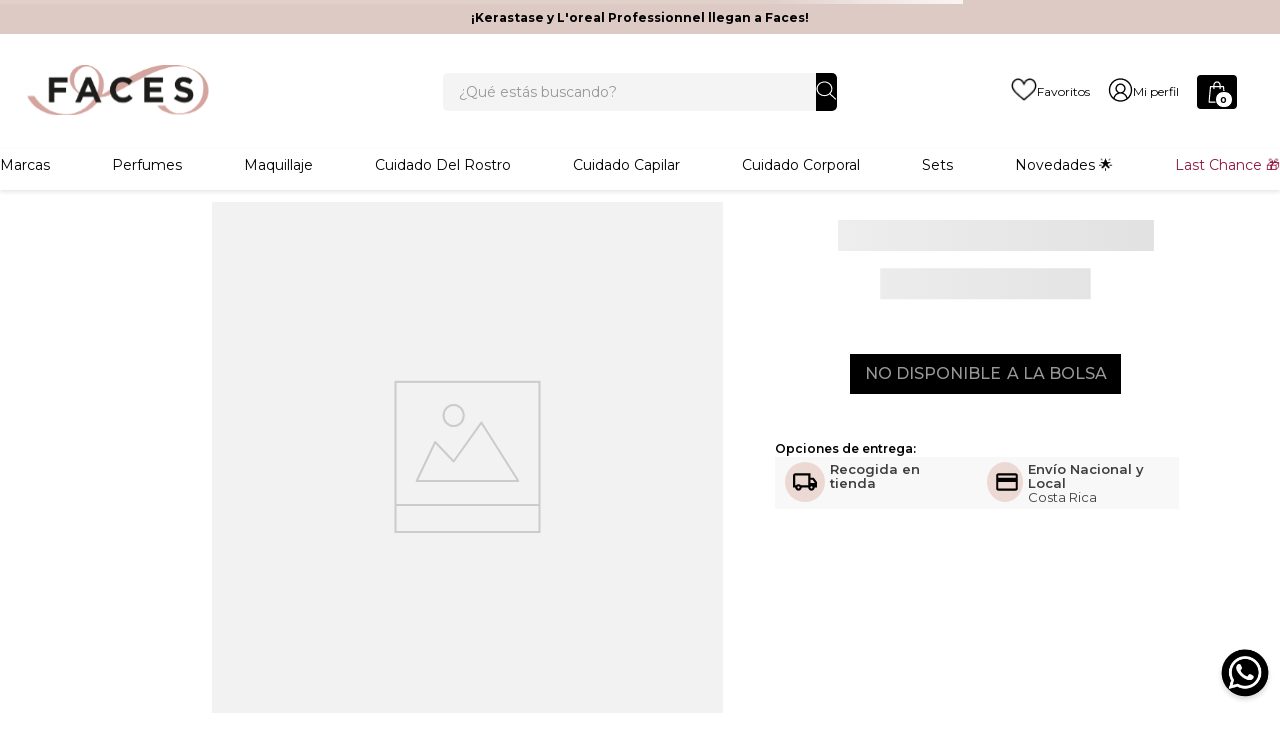

--- FILE ---
content_type: text/css
request_url: https://facescostarica.vtexassets.com/_v/public/vtex.styles-graphql/v1/style/facescostarica.facescostarica@9.0.31$style.common.min.css?v=1&workspace=master
body_size: 9693
content:
html{line-height:1.15;-ms-text-size-adjust:100%;-webkit-text-size-adjust:100%}body{margin:0}article,aside,footer,header,nav,section{display:block}h1{font-size:2em;margin:.67em 0}figcaption,figure,main{display:block}figure{margin:1em 40px}hr{box-sizing:content-box;height:0;overflow:visible}pre{font-family:monospace,monospace;font-size:1em}a{background-color:transparent;-webkit-text-decoration-skip:objects}abbr[title]{border-bottom:none;text-decoration:underline;-webkit-text-decoration:underline dotted;text-decoration:underline dotted}b,strong{font-weight:inherit;font-weight:bolder}code,kbd,samp{font-family:monospace,monospace;font-size:1em}dfn{font-style:italic}mark{background-color:#ff0;color:#000}small{font-size:80%}sub,sup{font-size:75%;line-height:0;position:relative;vertical-align:baseline}sub{bottom:-.25em}sup{top:-.5em}audio,video{display:inline-block}audio:not([controls]){display:none;height:0}img{border-style:none}svg:not(:root){overflow:hidden}button,input,optgroup,select,textarea{font-family:sans-serif;font-size:100%;line-height:1.15;margin:0}button,input{overflow:visible}button,select{text-transform:none}[type=reset],[type=submit],button,html [type=button]{-webkit-appearance:button}[type=button]::-moz-focus-inner,[type=reset]::-moz-focus-inner,[type=submit]::-moz-focus-inner,button::-moz-focus-inner{border-style:none;padding:0}[type=button]:-moz-focusring,[type=reset]:-moz-focusring,[type=submit]:-moz-focusring,button:-moz-focusring{outline:1px dotted ButtonText}fieldset{padding:.35em .75em .625em}legend{box-sizing:border-box;color:inherit;display:table;max-width:100%;padding:0;white-space:normal}progress{display:inline-block;vertical-align:baseline}textarea{overflow:auto}[type=checkbox],[type=radio]{box-sizing:border-box;padding:0}[type=number]::-webkit-inner-spin-button,[type=number]::-webkit-outer-spin-button{height:auto}[type=search]{-webkit-appearance:textfield;outline-offset:-2px}[type=search]::-webkit-search-cancel-button,[type=search]::-webkit-search-decoration{-webkit-appearance:none}::-webkit-file-upload-button{-webkit-appearance:button;font:inherit}details,menu{display:block}summary{display:list-item}canvas{display:inline-block}[hidden],template{display:none}.aspect-ratio{height:0;position:relative}.aspect-ratio--16x9{padding-bottom:56.25%}.aspect-ratio--9x16{padding-bottom:177.77%}.aspect-ratio--4x3{padding-bottom:75%}.aspect-ratio--3x4{padding-bottom:133.33%}.aspect-ratio--6x4{padding-bottom:66.6%}.aspect-ratio--4x6{padding-bottom:150%}.aspect-ratio--8x5{padding-bottom:62.5%}.aspect-ratio--5x8{padding-bottom:160%}.aspect-ratio--7x5{padding-bottom:71.42%}.aspect-ratio--5x7{padding-bottom:140%}.aspect-ratio--1x1{padding-bottom:100%}.aspect-ratio--object{position:absolute;top:0;right:0;bottom:0;left:0;width:100%;height:100%;z-index:100}.bg-rebel-pink{background-color:#f71963}.bg-heavy-rebel-pink{background-color:#dd1659}.bg-elite-purple{background-color:#8914cc}.bg-near-black{background-color:#3f3f40}.bg-dark-gray{background-color:#585959}.bg-mid-gray{background-color:#727273}.bg-gray{background-color:#979899}.bg-silver{background-color:#cacbcc}.bg-light-gray{background-color:#e3e4e6}.bg-light-silver{background-color:#f2f4f5}.bg-near-white{background-color:#f7f9fa}.bg-white{background-color:#fff}.bg-washed-blue{background-color:#edf4fa}.bg-light-blue{background-color:#cce8ff}.bg-blue{background-color:#368df7}.bg-heavy-blue{background-color:#2a6dbf}.bg-light-marine{background-color:#3d5980}.bg-marine{background-color:#25354d}.bg-serious-black{background-color:#142032}.bg-green{background-color:#8bc34a}.bg-washed-green{background-color:#eafce3}.bg-red{background-color:#ff4c4c}.bg-washed-red{background-color:#ffe6e6}.bg-yellow{background-color:#ffb100}.bg-washed-yellow{background-color:#fff6e0}.bg-black-90{background-color:rgba(0,0,0,.9)}.bg-black-80{background-color:rgba(0,0,0,.8)}.bg-black-70{background-color:rgba(0,0,0,.7)}.bg-black-60{background-color:rgba(0,0,0,.6)}.bg-black-50{background-color:rgba(0,0,0,.5)}.bg-black-40{background-color:rgba(0,0,0,.4)}.bg-black-30{background-color:rgba(0,0,0,.3)}.bg-black-20{background-color:rgba(0,0,0,.2)}.bg-black-10{background-color:rgba(0,0,0,.1)}.bg-black-05{background-color:rgba(0,0,0,.05)}.bg-black-025{background-color:rgba(0,0,0,.025)}.bg-black-0125{background-color:rgba(0,0,0,.0125)}.bg-white-90{background-color:hsla(0,0%,100%,.9)}.bg-white-80{background-color:hsla(0,0%,100%,.8)}.bg-white-70{background-color:hsla(0,0%,100%,.7)}.bg-white-60{background-color:hsla(0,0%,100%,.6)}.bg-white-50{background-color:hsla(0,0%,100%,.5)}.bg-white-40{background-color:hsla(0,0%,100%,.4)}.bg-white-30{background-color:hsla(0,0%,100%,.3)}.bg-white-20{background-color:hsla(0,0%,100%,.2)}.bg-white-10{background-color:hsla(0,0%,100%,.1)}.bg-white-05{background-color:hsla(0,0%,100%,.05)}.bg-white-025{background-color:hsla(0,0%,100%,.025)}.bg-white-0125{background-color:hsla(0,0%,100%,.0125)}.bg-base{background-color:#fff}.bg-base--inverted{background-color:#03044e}.bg-action-primary{background-color:transparent}.bg-action-secondary{background-color:#transparent}.bg-emphasis{background-color:#f71963}.bg-disabled{background-color:#f2f4f5}.bg-success{background-color:#8bc34a}.bg-success--faded{background-color:#eafce3}.bg-danger{background-color:#ff4c4c}.bg-danger--faded{background-color:#ffe6e6}.bg-warning{background-color:#ffb100}.bg-warning--faded{background-color:#fff6e0}.bg-muted-1{background-color:#727273}.bg-muted-2{background-color:#979899}.bg-muted-3{background-color:#cacbcc}.bg-muted-4{background-color:#e3e4e6}.bg-muted-5{background-color:#f2f4f5}.bg-transparent{background-color:transparent}.cover{background-size:cover!important}.contain{background-size:contain!important}.bg-center{background-position:50%}.bg-center,.bg-top{background-repeat:no-repeat}.bg-top{background-position:top}.bg-right{background-position:100%}.bg-bottom,.bg-right{background-repeat:no-repeat}.bg-bottom{background-position:bottom}.bg-left{background-repeat:no-repeat;background-position:0}.ba{border-style:solid;border-width:1px}.bt{border-top-style:solid;border-top-width:1px}.br{border-right-style:solid;border-right-width:1px}.bb{border-bottom-style:solid;border-bottom-width:1px}.bl{border-left-style:solid;border-left-width:1px}.bn{border-style:none;border-width:0}.b--rebel-pink{border-color:#f71963}.b--heavy-rebel-pink{border-color:#dd1659}.b--elite-purple{border-color:#8914cc}.b--near-black{border-color:#3f3f40}.b--dark-gray{border-color:#585959}.b--mid-gray{border-color:#727273}.b--gray{border-color:#979899}.b--silver{border-color:#cacbcc}.b--light-gray{border-color:#e3e4e6}.b--light-silver{border-color:#f2f4f5}.b--near-white{border-color:#f7f9fa}.b--white{border-color:#fff}.b--washed-blue{border-color:#edf4fa}.b--light-blue{border-color:#cce8ff}.b--blue{border-color:#368df7}.b--heavy-blue{border-color:#2a6dbf}.b--light-marine{border-color:#3d5980}.b--marine{border-color:#25354d}.b--serious-black{border-color:#142032}.b--green{border-color:#8bc34a}.b--washed-green{border-color:#eafce3}.b--red{border-color:#ff4c4c}.b--washed-red{border-color:#ffe6e6}.b--yellow{border-color:#ffb100}.b--washed-yellow{border-color:#fff6e0}.b--black-90{border-color:rgba(0,0,0,.9)}.b--black-80{border-color:rgba(0,0,0,.8)}.b--black-70{border-color:rgba(0,0,0,.7)}.b--black-60{border-color:rgba(0,0,0,.6)}.b--black-50{border-color:rgba(0,0,0,.5)}.b--black-40{border-color:rgba(0,0,0,.4)}.b--black-30{border-color:rgba(0,0,0,.3)}.b--black-20{border-color:rgba(0,0,0,.2)}.b--black-10{border-color:rgba(0,0,0,.1)}.b--black-05{border-color:rgba(0,0,0,.05)}.b--black-025{border-color:rgba(0,0,0,.025)}.b--black-0125{border-color:rgba(0,0,0,.0125)}.b--white-90{border-color:hsla(0,0%,100%,.9)}.b--white-80{border-color:hsla(0,0%,100%,.8)}.b--white-70{border-color:hsla(0,0%,100%,.7)}.b--white-60{border-color:hsla(0,0%,100%,.6)}.b--white-50{border-color:hsla(0,0%,100%,.5)}.b--white-40{border-color:hsla(0,0%,100%,.4)}.b--white-30{border-color:hsla(0,0%,100%,.3)}.b--white-20{border-color:hsla(0,0%,100%,.2)}.b--white-10{border-color:hsla(0,0%,100%,.1)}.b--white-05{border-color:hsla(0,0%,100%,.05)}.b--white-025{border-color:hsla(0,0%,100%,.025)}.b--white-0125{border-color:hsla(0,0%,100%,.0125)}.b--action-primary{border-color:transparent}.b--action-secondary{border-color:#eef3f7}.b--emphasis{border-color:#f71963}.b--disabled{border-color:#e3e4e6}.b--success{border-color:#8bc34a}.b--success--faded{border-color:#eafce3}.b--danger{border-color:#ff4c4c}.b--danger--faded{border-color:transparent}.b--warning{border-color:#ffb100}.b--warning--faded{border-color:#fff6e0}.b--muted-1{border-color:#727273}.b--muted-2{border-color:#979899}.b--muted-3{border-color:#cacbcc}.b--muted-4{border-color:#e3e4e6}.b--muted-5{border-color:#f2f4f5}.b--transparent{border-color:transparent}.br0{border-radius:0}.br1{border-radius:.125rem}.br2{border-radius:.25rem}.br3{border-radius:.5rem}.br4{border-radius:1rem}.br-100{border-radius:100%}.br-pill{border-radius:9999px}.br--bottom{border-top-left-radius:0;border-top-right-radius:0}.br--top{border-bottom-right-radius:0}.br--right,.br--top{border-bottom-left-radius:0}.br--right{border-top-left-radius:0}.br--left{border-top-right-radius:0;border-bottom-right-radius:0}.b--dotted{border-style:dotted}.b--dashed{border-style:dashed}.b--solid{border-style:solid}.b--none{border-style:none}.bw0{border-width:0}.bw1{border-width:.125rem}.bw2{border-width:.25rem}.bw3{border-width:.5rem}.bw4{border-width:1rem}.bw5{border-width:2rem}.bt-0{border-top-width:0}.br-0{border-right-width:0}.bb-0{border-bottom-width:0}.bl-0{border-left-width:0}.shadow-1{box-shadow:0 0 4px 2px rgba(0,0,0,.2)}.shadow-2{box-shadow:0 0 8px 2px rgba(0,0,0,.2)}.shadow-3{box-shadow:2px 2px 4px 2px rgba(0,0,0,.2)}.shadow-4{box-shadow:2px 2px 8px 0 rgba(0,0,0,.2)}.shadow-5{box-shadow:4px 4px 8px 0 rgba(0,0,0,.2)}.border-box,a,article,aside,blockquote,body,code,dd,div,dl,dt,fieldset,figcaption,figure,footer,form,h1,h2,h3,h4,h5,h6,header,html,input[type=email],input[type=number],input[type=password],input[type=tel],input[type=text],input[type=url],legend,li,main,nav,ol,p,pre,section,table,td,textarea,th,tr,ul{box-sizing:border-box}.pre{overflow-x:auto;overflow-y:hidden;overflow:scroll}.pa0{padding:0}.ma0,.na0{margin:0}.pl0{padding-left:0}.ml0,.nl0{margin-left:0}.pr0{padding-right:0}.mr0,.nr0{margin-right:0}.pt0{padding-top:0}.mt0,.nt0{margin-top:0}.pb0{padding-bottom:0}.mb0,.nb0{margin-bottom:0}.pv0{padding-top:0;padding-bottom:0}.mv0,.nv0{margin-top:0;margin-bottom:0}.ph0{padding-left:0;padding-right:0}.mh0,.nh0{margin-left:0;margin-right:0}.pa1{padding:.125rem}.ma1{margin:.125rem}.na1{margin:-.125rem}.pl1{padding-left:.125rem}.ml1{margin-left:.125rem}.nl1{margin-left:-.125rem}.pr1{padding-right:.125rem}.mr1{margin-right:.125rem}.nr1{margin-right:-.125rem}.pt1{padding-top:.125rem}.mt1{margin-top:.125rem}.nt1{margin-top:-.125rem}.pb1{padding-bottom:.125rem}.mb1{margin-bottom:.125rem}.nb1{margin-bottom:-.125rem}.pv1{padding-top:.125rem;padding-bottom:.125rem}.mv1{margin-top:.125rem;margin-bottom:.125rem}.nv1{margin-top:-.125rem;margin-bottom:-.125rem}.ph1{padding-left:.125rem;padding-right:.125rem}.mh1{margin-left:.125rem;margin-right:.125rem}.nh1{margin-left:-.125rem;margin-right:-.125rem}.pa2{padding:.25rem}.ma2{margin:.25rem}.na2{margin:-.25rem}.pl2{padding-left:.25rem}.ml2{margin-left:.25rem}.nl2{margin-left:-.25rem}.pr2{padding-right:.25rem}.mr2{margin-right:.25rem}.nr2{margin-right:-.25rem}.pt2{padding-top:.25rem}.mt2{margin-top:.25rem}.nt2{margin-top:-.25rem}.pb2{padding-bottom:.25rem}.mb2{margin-bottom:.25rem}.nb2{margin-bottom:-.25rem}.pv2{padding-top:.25rem;padding-bottom:.25rem}.mv2{margin-top:.25rem;margin-bottom:.25rem}.nv2{margin-top:-.25rem;margin-bottom:-.25rem}.ph2{padding-left:.25rem;padding-right:.25rem}.mh2{margin-left:.25rem;margin-right:.25rem}.nh2{margin-left:-.25rem;margin-right:-.25rem}.pa3{padding:.5rem}.ma3{margin:.5rem}.na3{margin:-.5rem}.pl3{padding-left:.5rem}.ml3{margin-left:.5rem}.nl3{margin-left:-.5rem}.pr3{padding-right:.5rem}.mr3{margin-right:.5rem}.nr3{margin-right:-.5rem}.pt3{padding-top:.5rem}.mt3{margin-top:.5rem}.nt3{margin-top:-.5rem}.pb3{padding-bottom:.5rem}.mb3{margin-bottom:.5rem}.nb3{margin-bottom:-.5rem}.pv3{padding-top:.5rem;padding-bottom:.5rem}.mv3{margin-top:.5rem;margin-bottom:.5rem}.nv3{margin-top:-.5rem;margin-bottom:-.5rem}.ph3{padding-left:.5rem;padding-right:.5rem}.mh3{margin-left:.5rem;margin-right:.5rem}.nh3{margin-left:-.5rem;margin-right:-.5rem}.pa4{padding:.75rem}.ma4{margin:.75rem}.na4{margin:-.75rem}.pl4{padding-left:.75rem}.ml4{margin-left:.75rem}.nl4{margin-left:-.75rem}.pr4{padding-right:.75rem}.mr4{margin-right:.75rem}.nr4{margin-right:-.75rem}.pt4{padding-top:.75rem}.mt4{margin-top:.75rem}.nt4{margin-top:-.75rem}.pb4{padding-bottom:.75rem}.mb4{margin-bottom:.75rem}.nb4{margin-bottom:-.75rem}.pv4{padding-top:.75rem;padding-bottom:.75rem}.mv4{margin-top:.75rem;margin-bottom:.75rem}.nv4{margin-top:-.75rem;margin-bottom:-.75rem}.ph4{padding-left:.75rem;padding-right:.75rem}.mh4{margin-left:.75rem;margin-right:.75rem}.nh4{margin-left:-.75rem;margin-right:-.75rem}.pa5{padding:1rem}.ma5{margin:1rem}.na5{margin:-1rem}.pl5{padding-left:1rem}.ml5{margin-left:1rem}.nl5{margin-left:-1rem}.pr5{padding-right:1rem}.mr5{margin-right:1rem}.nr5{margin-right:-1rem}.pt5{padding-top:1rem}.mt5{margin-top:1rem}.nt5{margin-top:-1rem}.pb5{padding-bottom:1rem}.mb5{margin-bottom:1rem}.nb5{margin-bottom:-1rem}.pv5{padding-top:1rem;padding-bottom:1rem}.mv5{margin-top:1rem;margin-bottom:1rem}.nv5{margin-top:-1rem;margin-bottom:-1rem}.ph5{padding-left:1rem;padding-right:1rem}.mh5{margin-left:1rem;margin-right:1rem}.nh5{margin-left:-1rem;margin-right:-1rem}.pa6{padding:1.5rem}.ma6{margin:1.5rem}.na6{margin:-1.5rem}.pl6{padding-left:1.5rem}.ml6{margin-left:1.5rem}.nl6{margin-left:-1.5rem}.pr6{padding-right:1.5rem}.mr6{margin-right:1.5rem}.nr6{margin-right:-1.5rem}.pt6{padding-top:1.5rem}.mt6{margin-top:1.5rem}.nt6{margin-top:-1.5rem}.pb6{padding-bottom:1.5rem}.mb6{margin-bottom:1.5rem}.nb6{margin-bottom:-1.5rem}.pv6{padding-top:1.5rem;padding-bottom:1.5rem}.mv6{margin-top:1.5rem;margin-bottom:1.5rem}.nv6{margin-top:-1.5rem;margin-bottom:-1.5rem}.ph6{padding-left:1.5rem;padding-right:1.5rem}.mh6{margin-left:1.5rem;margin-right:1.5rem}.nh6{margin-left:-1.5rem;margin-right:-1.5rem}.pa7{padding:2rem}.ma7{margin:2rem}.na7{margin:-2rem}.pl7{padding-left:2rem}.ml7{margin-left:2rem}.nl7{margin-left:-2rem}.pr7{padding-right:2rem}.mr7{margin-right:2rem}.nr7{margin-right:-2rem}.pt7{padding-top:2rem}.mt7{margin-top:2rem}.nt7{margin-top:-2rem}.pb7{padding-bottom:2rem}.mb7{margin-bottom:2rem}.nb7{margin-bottom:-2rem}.pv7{padding-top:2rem;padding-bottom:2rem}.mv7{margin-top:2rem;margin-bottom:2rem}.nv7{margin-top:-2rem;margin-bottom:-2rem}.ph7{padding-left:2rem;padding-right:2rem}.mh7{margin-left:2rem;margin-right:2rem}.nh7{margin-left:-2rem;margin-right:-2rem}.pa8{padding:3rem}.ma8{margin:3rem}.na8{margin:-3rem}.pl8{padding-left:3rem}.ml8{margin-left:3rem}.nl8{margin-left:-3rem}.pr8{padding-right:3rem}.mr8{margin-right:3rem}.nr8{margin-right:-3rem}.pt8{padding-top:3rem}.mt8{margin-top:3rem}.nt8{margin-top:-3rem}.pb8{padding-bottom:3rem}.mb8{margin-bottom:3rem}.nb8{margin-bottom:-3rem}.pv8{padding-top:3rem;padding-bottom:3rem}.mv8{margin-top:3rem;margin-bottom:3rem}.nv8{margin-top:-3rem;margin-bottom:-3rem}.ph8{padding-left:3rem;padding-right:3rem}.mh8{margin-left:3rem;margin-right:3rem}.nh8{margin-left:-3rem;margin-right:-3rem}.pa9{padding:4rem}.ma9{margin:4rem}.na9{margin:-4rem}.pl9{padding-left:4rem}.ml9{margin-left:4rem}.nl9{margin-left:-4rem}.pr9{padding-right:4rem}.mr9{margin-right:4rem}.nr9{margin-right:-4rem}.pt9{padding-top:4rem}.mt9{margin-top:4rem}.nt9{margin-top:-4rem}.pb9{padding-bottom:4rem}.mb9{margin-bottom:4rem}.nb9{margin-bottom:-4rem}.pv9{padding-top:4rem;padding-bottom:4rem}.mv9{margin-top:4rem;margin-bottom:4rem}.nv9{margin-top:-4rem;margin-bottom:-4rem}.ph9{padding-left:4rem;padding-right:4rem}.mh9{margin-left:4rem;margin-right:4rem}.nh9{margin-left:-4rem;margin-right:-4rem}.pa10{padding:8rem}.ma10{margin:8rem}.na10{margin:-8rem}.pl10{padding-left:8rem}.ml10{margin-left:8rem}.nl10{margin-left:-8rem}.pr10{padding-right:8rem}.mr10{margin-right:8rem}.nr10{margin-right:-8rem}.pt10{padding-top:8rem}.mt10{margin-top:8rem}.nt10{margin-top:-8rem}.pb10{padding-bottom:8rem}.mb10{margin-bottom:8rem}.nb10{margin-bottom:-8rem}.pv10{padding-top:8rem;padding-bottom:8rem}.mv10{margin-top:8rem;margin-bottom:8rem}.nv10{margin-top:-8rem;margin-bottom:-8rem}.ph10{padding-left:8rem;padding-right:8rem}.mh10{margin-left:8rem;margin-right:8rem}.nh10{margin-left:-8rem;margin-right:-8rem}.pa11{padding:16rem}.ma11{margin:16rem}.na11{margin:-16rem}.pl11{padding-left:16rem}.ml11{margin-left:16rem}.nl11{margin-left:-16rem}.pr11{padding-right:16rem}.mr11{margin-right:16rem}.nr11{margin-right:-16rem}.pt11{padding-top:16rem}.mt11{margin-top:16rem}.nt11{margin-top:-16rem}.pb11{padding-bottom:16rem}.mb11{margin-bottom:16rem}.nb11{margin-bottom:-16rem}.pv11{padding-top:16rem;padding-bottom:16rem}.mv11{margin-top:16rem;margin-bottom:16rem}.nv11{margin-top:-16rem;margin-bottom:-16rem}.ph11{padding-left:16rem;padding-right:16rem}.mh11{margin-left:16rem;margin-right:16rem}.nh11{margin-left:-16rem;margin-right:-16rem}.top-0{top:0}.right-0{right:0}.bottom-0{bottom:0}.left-0{left:0}.top-1{top:1rem}.right-1{right:1rem}.bottom-1{bottom:1rem}.left-1{left:1rem}.top-2{top:2rem}.right-2{right:2rem}.bottom-2{bottom:2rem}.left-2{left:2rem}.top--1{top:-1rem}.right--1{right:-1rem}.bottom--1{bottom:-1rem}.left--1{left:-1rem}.top--2{top:-2rem}.right--2{right:-2rem}.bottom--2{bottom:-2rem}.left--2{left:-2rem}.absolute--fill{top:0;right:0;bottom:0;left:0}.cf:after,.cf:before{content:" ";display:table}.cf:after{clear:both}.cf{*zoom:1}.cl{clear:left}.cr{clear:right}.cb{clear:both}.cn{clear:none}.dn{display:none}.di{display:inline}.db{display:block}.dib{display:inline-block}.dit{display:inline-table}.dt{display:table}.dtc{display:table-cell}.dt-row{display:table-row}.dt-row-group{display:table-row-group}.dt-column{display:table-column}.dt-column-group{display:table-column-group}.dt--fixed{table-layout:fixed;width:100%}.flex{display:-webkit-box;display:flex}.inline-flex{display:-webkit-inline-box;display:inline-flex}.flex-auto{-webkit-box-flex:1;flex:1 1 auto;min-width:0;min-height:0}.flex-none{-webkit-box-flex:0;flex:none}.flex-column{-webkit-box-orient:vertical;flex-direction:column}.flex-column,.flex-row{-webkit-box-direction:normal}.flex-row{-webkit-box-orient:horizontal;flex-direction:row}.flex-wrap{flex-wrap:wrap}.flex-nowrap{flex-wrap:nowrap}.flex-wrap-reverse{flex-wrap:wrap-reverse}.flex-column-reverse{-webkit-box-orient:vertical;-webkit-box-direction:reverse;flex-direction:column-reverse}.flex-row-reverse{-webkit-box-orient:horizontal;-webkit-box-direction:reverse;flex-direction:row-reverse}.items-start{-webkit-box-align:start;align-items:flex-start}.items-end{-webkit-box-align:end;align-items:flex-end}.items-center{-webkit-box-align:center;align-items:center}.items-baseline{-webkit-box-align:baseline;align-items:baseline}.items-stretch{-webkit-box-align:stretch;align-items:stretch}.self-start{align-self:flex-start}.self-end{align-self:flex-end}.self-center{align-self:center}.self-baseline{align-self:baseline}.self-stretch{align-self:stretch}.justify-start{-webkit-box-pack:start;justify-content:flex-start}.justify-end{-webkit-box-pack:end;justify-content:flex-end}.justify-center{-webkit-box-pack:center;justify-content:center}.justify-between{-webkit-box-pack:justify;justify-content:space-between}.justify-around{justify-content:space-around}.content-start{align-content:flex-start}.content-end{align-content:flex-end}.content-center{align-content:center}.content-between{align-content:space-between}.content-around{align-content:space-around}.content-stretch{align-content:stretch}.order-0{-webkit-box-ordinal-group:1;order:0}.order-1{-webkit-box-ordinal-group:2;order:1}.order-2{-webkit-box-ordinal-group:3;order:2}.order-3{-webkit-box-ordinal-group:4;order:3}.order-4{-webkit-box-ordinal-group:5;order:4}.order-5{-webkit-box-ordinal-group:6;order:5}.order-6{-webkit-box-ordinal-group:7;order:6}.order-7{-webkit-box-ordinal-group:8;order:7}.order-8{-webkit-box-ordinal-group:9;order:8}.order-last{-webkit-box-ordinal-group:100000;order:99999}.flex-grow-0{-webkit-box-flex:0;flex-grow:0}.flex-grow-1{-webkit-box-flex:1;flex-grow:1}.flex-shrink-0{flex-shrink:0}.flex-shrink-1{flex-shrink:1}.fl{float:left}.fl,.fr{_display:inline}.fr{float:right}.fn{float:none}body,button,input,optgroup,select,textarea{-webkit-font-smoothing:antialiased;-moz-osx-font-smoothing:grayscale}.sans-serif,body,button,input,optgroup,select,textarea{font-family:-apple-system,BlinkMacSystemFont,avenir next,avenir,helvetica neue,helvetica,ubuntu,roboto,noto,segoe ui,arial,sans-serif}.code,code{font-family:Consolas,monaco,monospace}.i{font-style:italic}.fs-normal{font-style:normal}.input-reset{-webkit-appearance:none;-moz-appearance:none}.button-reset::-moz-focus-inner,.input-reset::-moz-focus-inner{border:0;padding:0}.link{text-decoration:none}.link,.link:active,.link:focus,.link:hover,.link:link,.link:visited{-webkit-transition:color .15s ease-in;transition:color .15s ease-in}.link:focus{outline:1px dotted currentColor}.list{list-style-type:none}.h1{height:1rem}.h2{height:2rem}.h3{height:4rem}.h4{height:8rem}.h5{height:16rem}.h-25{height:25%}.h-50{height:50%}.h-75{height:75%}.h-100{height:100%}.min-h-100{min-height:100%}.vh-25{height:25vh}.vh-50{height:50vh}.vh-75{height:75vh}.vh-100{height:100vh}.min-vh-100{min-height:100vh}.h-auto{height:auto}.h-inherit{height:inherit}.h-small{height:2rem;box-sizing:border-box}.min-h-small{min-height:2rem;box-sizing:border-box}.h-regular{height:2.5rem;box-sizing:border-box}.min-h-regular{min-height:2.5rem;box-sizing:border-box}.h-large{height:3rem;box-sizing:border-box}.min-h-large{min-height:3rem;box-sizing:border-box}.rebel-pink{color:#f71963}.heavy-rebel-pink{color:#dd1659}.elite-purple{color:#8914cc}.near-black{color:#3f3f40}.dark-gray{color:#585959}.mid-gray{color:#727273}.gray{color:#979899}.silver{color:#cacbcc}.light-gray{color:#e3e4e6}.light-silver{color:#f2f4f5}.near-white{color:#f7f9fa}.white{color:#fff}.washed-blue{color:#edf4fa}.light-blue{color:#cce8ff}.blue{color:#368df7}.heavy-blue{color:#2a6dbf}.light-marine{color:#3d5980}.marine{color:#25354d}.serious-black{color:#142032}.green{color:#8bc34a}.washed-green{color:#eafce3}.red{color:#ff4c4c}.washed-red{color:#ffe6e6}.yellow{color:#ffb100}.washed-yellow{color:#fff6e0}.black-90{color:rgba(0,0,0,.9)}.black-80{color:rgba(0,0,0,.8)}.black-70{color:rgba(0,0,0,.7)}.black-60{color:rgba(0,0,0,.6)}.black-50{color:rgba(0,0,0,.5)}.black-40{color:rgba(0,0,0,.4)}.black-30{color:rgba(0,0,0,.3)}.black-20{color:rgba(0,0,0,.2)}.black-10{color:rgba(0,0,0,.1)}.black-05{color:rgba(0,0,0,.05)}.black-025{color:rgba(0,0,0,.025)}.black-0125{color:rgba(0,0,0,.0125)}.white-90{color:hsla(0,0%,100%,.9)}.white-80{color:hsla(0,0%,100%,.8)}.white-70{color:hsla(0,0%,100%,.7)}.white-60{color:hsla(0,0%,100%,.6)}.white-50{color:hsla(0,0%,100%,.5)}.white-40{color:hsla(0,0%,100%,.4)}.white-30{color:hsla(0,0%,100%,.3)}.white-20{color:hsla(0,0%,100%,.2)}.white-10{color:hsla(0,0%,100%,.1)}.white-05{color:hsla(0,0%,100%,.05)}.white-025{color:hsla(0,0%,100%,.025)}.white-0125{color:hsla(0,0%,100%,.0125)}.c-action-primary{color:#000}.c-action-secondary{color:#eef3f7}.c-link{color:#000}.c-emphasis{color:#f71963}.c-disabled{color:#979899}.c-success{color:#8bc34a}.c-success--faded{color:#eafce3}.c-danger{color:#ff4c4c}.c-danger--faded{color:#ffe6e6}.c-warning{color:#ffb100}.c-warning--faded{color:#fff6e0}.c-muted-1{color:#727273}.c-muted-2{color:#979899}.c-muted-3{color:#cacbcc}.c-muted-4{color:#e3e4e6}.c-muted-5{color:#f2f4f5}.c-on-base{color:#3f3f40}.c-on-base--inverted{color:#fff}.c-on-action-primary,.c-on-action-secondary{color:#000}.c-on-emphasis{color:#fff}.c-on-disabled{color:#979899}.c-on-success{color:#fff}.c-on-success--faded{color:#3f3f40}.c-on-danger{color:#fff}.c-on-danger--faded{color:#3f3f40}.c-on-warning{color:#fff}.c-on-warning--faded{color:#1a1a1a}.c-on-muted-1,.c-on-muted-2{color:#fff}.c-on-muted-3,.c-on-muted-4,.c-on-muted-5{color:#3f3f40}.hover-rebel-pink:focus,.hover-rebel-pink:hover{color:#f71963}.hover-heavy-rebel-pink:focus,.hover-heavy-rebel-pink:hover{color:#dd1659}.hover-elite-purple:focus,.hover-elite-purple:hover{color:#8914cc}.hover-near-black:focus,.hover-near-black:hover{color:#3f3f40}.hover-dark-gray:focus,.hover-dark-gray:hover{color:#585959}.hover-mid-gray:focus,.hover-mid-gray:hover{color:#727273}.hover-gray:focus,.hover-gray:hover{color:#979899}.hover-silver:focus,.hover-silver:hover{color:#cacbcc}.hover-light-gray:focus,.hover-light-gray:hover{color:#e3e4e6}.hover-light-silver:focus,.hover-light-silver:hover{color:#f2f4f5}.hover-near-white:focus,.hover-near-white:hover{color:#f7f9fa}.hover-white:focus,.hover-white:hover{color:#fff}.hover-washed-blue:focus,.hover-washed-blue:hover{color:#edf4fa}.hover-light-blue:focus,.hover-light-blue:hover{color:#cce8ff}.hover-blue:focus,.hover-blue:hover{color:#368df7}.hover-heavy-blue:focus,.hover-heavy-blue:hover{color:#2a6dbf}.hover-light-marine:focus,.hover-light-marine:hover{color:#3d5980}.hover-marine:focus,.hover-marine:hover{color:#25354d}.hover-serious-black:focus,.hover-serious-black:hover{color:#142032}.hover-green:focus,.hover-green:hover{color:#8bc34a}.hover-washed-green:focus,.hover-washed-green:hover{color:#eafce3}.hover-red:focus,.hover-red:hover{color:#ff4c4c}.hover-washed-red:focus,.hover-washed-red:hover{color:#ffe6e6}.hover-yellow:focus,.hover-yellow:hover{color:#ffb100}.hover-washed-yellow:focus,.hover-washed-yellow:hover{color:#fff6e0}.hover-black-90:focus,.hover-black-90:hover{color:rgba(0,0,0,.9)}.hover-black-80:focus,.hover-black-80:hover{color:rgba(0,0,0,.8)}.hover-black-70:focus,.hover-black-70:hover{color:rgba(0,0,0,.7)}.hover-black-60:focus,.hover-black-60:hover{color:rgba(0,0,0,.6)}.hover-black-50:focus,.hover-black-50:hover{color:rgba(0,0,0,.5)}.hover-black-40:focus,.hover-black-40:hover{color:rgba(0,0,0,.4)}.hover-black-30:focus,.hover-black-30:hover{color:rgba(0,0,0,.3)}.hover-black-20:focus,.hover-black-20:hover{color:rgba(0,0,0,.2)}.hover-black-10:focus,.hover-black-10:hover{color:rgba(0,0,0,.1)}.hover-black-05:focus,.hover-black-05:hover{color:rgba(0,0,0,.05)}.hover-black-025:focus,.hover-black-025:hover{color:rgba(0,0,0,.025)}.hover-black-0125:focus,.hover-black-0125:hover{color:rgba(0,0,0,.0125)}.hover-white-90:focus,.hover-white-90:hover{color:hsla(0,0%,100%,.9)}.hover-white-80:focus,.hover-white-80:hover{color:hsla(0,0%,100%,.8)}.hover-white-70:focus,.hover-white-70:hover{color:hsla(0,0%,100%,.7)}.hover-white-60:focus,.hover-white-60:hover{color:hsla(0,0%,100%,.6)}.hover-white-50:focus,.hover-white-50:hover{color:hsla(0,0%,100%,.5)}.hover-white-40:focus,.hover-white-40:hover{color:hsla(0,0%,100%,.4)}.hover-white-30:focus,.hover-white-30:hover{color:hsla(0,0%,100%,.3)}.hover-white-20:focus,.hover-white-20:hover{color:hsla(0,0%,100%,.2)}.hover-white-10:focus,.hover-white-10:hover{color:hsla(0,0%,100%,.1)}.hover-white-05:focus,.hover-white-05:hover{color:hsla(0,0%,100%,.05)}.hover-white-025:focus,.hover-white-025:hover{color:hsla(0,0%,100%,.025)}.hover-white-0125:focus,.hover-white-0125:hover{color:hsla(0,0%,100%,.0125)}.hover-bg-rebel-pink:focus,.hover-bg-rebel-pink:hover{background-color:#f71963}.hover-b--rebel-pink:focus,.hover-b--rebel-pink:hover{border-color:#f71963}.hover-bg-heavy-rebel-pink:focus,.hover-bg-heavy-rebel-pink:hover{background-color:#dd1659}.hover-b--heavy-rebel-pink:focus,.hover-b--heavy-rebel-pink:hover{border-color:#dd1659}.hover-bg-elite-purple:focus,.hover-bg-elite-purple:hover{background-color:#8914cc}.hover-b--elite-purple:focus,.hover-b--elite-purple:hover{border-color:#8914cc}.hover-bg-near-black:focus,.hover-bg-near-black:hover{background-color:#3f3f40}.hover-b--near-black:focus,.hover-b--near-black:hover{border-color:#3f3f40}.hover-bg-dark-gray:focus,.hover-bg-dark-gray:hover{background-color:#585959}.hover-b--dark-gray:focus,.hover-b--dark-gray:hover{border-color:#585959}.hover-bg-mid-gray:focus,.hover-bg-mid-gray:hover{background-color:#727273}.hover-b--mid-gray:focus,.hover-b--mid-gray:hover{border-color:#727273}.hover-bg-gray:focus,.hover-bg-gray:hover{background-color:#979899}.hover-b--gray:focus,.hover-b--gray:hover{border-color:#979899}.hover-bg-silver:focus,.hover-bg-silver:hover{background-color:#cacbcc}.hover-b--silver:focus,.hover-b--silver:hover{border-color:#cacbcc}.hover-bg-light-gray:focus,.hover-bg-light-gray:hover{background-color:#e3e4e6}.hover-b--light-gray:focus,.hover-b--light-gray:hover{border-color:#e3e4e6}.hover-bg-light-silver:focus,.hover-bg-light-silver:hover{background-color:#f2f4f5}.hover-b--light-silver:focus,.hover-b--light-silver:hover{border-color:#f2f4f5}.hover-bg-near-white:focus,.hover-bg-near-white:hover{background-color:#f7f9fa}.hover-b--near-white:focus,.hover-b--near-white:hover{border-color:#f7f9fa}.hover-bg-white:focus,.hover-bg-white:hover{background-color:#fff}.hover-b--white:focus,.hover-b--white:hover{border-color:#fff}.hover-bg-washed-blue:focus,.hover-bg-washed-blue:hover{background-color:#edf4fa}.hover-b--washed-blue:focus,.hover-b--washed-blue:hover{border-color:#edf4fa}.hover-bg-light-blue:focus,.hover-bg-light-blue:hover{background-color:#cce8ff}.hover-b--light-blue:focus,.hover-b--light-blue:hover{border-color:#cce8ff}.hover-bg-blue:focus,.hover-bg-blue:hover{background-color:#368df7}.hover-b--blue:focus,.hover-b--blue:hover{border-color:#368df7}.hover-bg-heavy-blue:focus,.hover-bg-heavy-blue:hover{background-color:#2a6dbf}.hover-b--heavy-blue:focus,.hover-b--heavy-blue:hover{border-color:#2a6dbf}.hover-bg-light-marine:focus,.hover-bg-light-marine:hover{background-color:#3d5980}.hover-b--light-marine:focus,.hover-b--light-marine:hover{border-color:#3d5980}.hover-bg-marine:focus,.hover-bg-marine:hover{background-color:#25354d}.hover-b--marine:focus,.hover-b--marine:hover{border-color:#25354d}.hover-bg-serious-black:focus,.hover-bg-serious-black:hover{background-color:#142032}.hover-b--serious-black:focus,.hover-b--serious-black:hover{border-color:#142032}.hover-bg-green:focus,.hover-bg-green:hover{background-color:#8bc34a}.hover-b--green:focus,.hover-b--green:hover{border-color:#8bc34a}.hover-bg-washed-green:focus,.hover-bg-washed-green:hover{background-color:#eafce3}.hover-b--washed-green:focus,.hover-b--washed-green:hover{border-color:#eafce3}.hover-bg-red:focus,.hover-bg-red:hover{background-color:#ff4c4c}.hover-b--red:focus,.hover-b--red:hover{border-color:#ff4c4c}.hover-bg-washed-red:focus,.hover-bg-washed-red:hover{background-color:#ffe6e6}.hover-b--washed-red:focus,.hover-b--washed-red:hover{border-color:#ffe6e6}.hover-bg-yellow:focus,.hover-bg-yellow:hover{background-color:#ffb100}.hover-b--yellow:focus,.hover-b--yellow:hover{border-color:#ffb100}.hover-bg-washed-yellow:focus,.hover-bg-washed-yellow:hover{background-color:#fff6e0}.hover-b--washed-yellow:focus,.hover-b--washed-yellow:hover{border-color:#fff6e0}.hover-bg-black-90:focus,.hover-bg-black-90:hover{background-color:rgba(0,0,0,.9)}.hover-b--black-90:focus,.hover-b--black-90:hover{border-color:rgba(0,0,0,.9)}.hover-bg-black-80:focus,.hover-bg-black-80:hover{background-color:rgba(0,0,0,.8)}.hover-b--black-80:focus,.hover-b--black-80:hover{border-color:rgba(0,0,0,.8)}.hover-bg-black-70:focus,.hover-bg-black-70:hover{background-color:rgba(0,0,0,.7)}.hover-b--black-70:focus,.hover-b--black-70:hover{border-color:rgba(0,0,0,.7)}.hover-bg-black-60:focus,.hover-bg-black-60:hover{background-color:rgba(0,0,0,.6)}.hover-b--black-60:focus,.hover-b--black-60:hover{border-color:rgba(0,0,0,.6)}.hover-bg-black-50:focus,.hover-bg-black-50:hover{background-color:rgba(0,0,0,.5)}.hover-b--black-50:focus,.hover-b--black-50:hover{border-color:rgba(0,0,0,.5)}.hover-bg-black-40:focus,.hover-bg-black-40:hover{background-color:rgba(0,0,0,.4)}.hover-b--black-40:focus,.hover-b--black-40:hover{border-color:rgba(0,0,0,.4)}.hover-bg-black-30:focus,.hover-bg-black-30:hover{background-color:rgba(0,0,0,.3)}.hover-b--black-30:focus,.hover-b--black-30:hover{border-color:rgba(0,0,0,.3)}.hover-bg-black-20:focus,.hover-bg-black-20:hover{background-color:rgba(0,0,0,.2)}.hover-b--black-20:focus,.hover-b--black-20:hover{border-color:rgba(0,0,0,.2)}.hover-bg-black-10:focus,.hover-bg-black-10:hover{background-color:rgba(0,0,0,.1)}.hover-b--black-10:focus,.hover-b--black-10:hover{border-color:rgba(0,0,0,.1)}.hover-bg-black-05:focus,.hover-bg-black-05:hover{background-color:rgba(0,0,0,.05)}.hover-b--black-05:focus,.hover-b--black-05:hover{border-color:rgba(0,0,0,.05)}.hover-bg-black-025:focus,.hover-bg-black-025:hover{background-color:rgba(0,0,0,.025)}.hover-b--black-025:focus,.hover-b--black-025:hover{border-color:rgba(0,0,0,.025)}.hover-bg-black-0125:focus,.hover-bg-black-0125:hover{background-color:rgba(0,0,0,.0125)}.hover-b--black-0125:focus,.hover-b--black-0125:hover{border-color:rgba(0,0,0,.0125)}.hover-bg-white-90:focus,.hover-bg-white-90:hover{background-color:hsla(0,0%,100%,.9)}.hover-b--white-90:focus,.hover-b--white-90:hover{border-color:hsla(0,0%,100%,.9)}.hover-bg-white-80:focus,.hover-bg-white-80:hover{background-color:hsla(0,0%,100%,.8)}.hover-b--white-80:focus,.hover-b--white-80:hover{border-color:hsla(0,0%,100%,.8)}.hover-bg-white-70:focus,.hover-bg-white-70:hover{background-color:hsla(0,0%,100%,.7)}.hover-b--white-70:focus,.hover-b--white-70:hover{border-color:hsla(0,0%,100%,.7)}.hover-bg-white-60:focus,.hover-bg-white-60:hover{background-color:hsla(0,0%,100%,.6)}.hover-b--white-60:focus,.hover-b--white-60:hover{border-color:hsla(0,0%,100%,.6)}.hover-bg-white-50:focus,.hover-bg-white-50:hover{background-color:hsla(0,0%,100%,.5)}.hover-b--white-50:focus,.hover-b--white-50:hover{border-color:hsla(0,0%,100%,.5)}.hover-bg-white-40:focus,.hover-bg-white-40:hover{background-color:hsla(0,0%,100%,.4)}.hover-b--white-40:focus,.hover-b--white-40:hover{border-color:hsla(0,0%,100%,.4)}.hover-bg-white-30:focus,.hover-bg-white-30:hover{background-color:hsla(0,0%,100%,.3)}.hover-b--white-30:focus,.hover-b--white-30:hover{border-color:hsla(0,0%,100%,.3)}.hover-bg-white-20:focus,.hover-bg-white-20:hover{background-color:hsla(0,0%,100%,.2)}.hover-b--white-20:focus,.hover-b--white-20:hover{border-color:hsla(0,0%,100%,.2)}.hover-bg-white-10:focus,.hover-bg-white-10:hover{background-color:hsla(0,0%,100%,.1)}.hover-b--white-10:focus,.hover-b--white-10:hover{border-color:hsla(0,0%,100%,.1)}.hover-bg-white-05:focus,.hover-bg-white-05:hover{background-color:hsla(0,0%,100%,.05)}.hover-b--white-05:focus,.hover-b--white-05:hover{border-color:hsla(0,0%,100%,.05)}.hover-bg-white-025:focus,.hover-bg-white-025:hover{background-color:hsla(0,0%,100%,.025)}.hover-b--white-025:focus,.hover-b--white-025:hover{border-color:hsla(0,0%,100%,.025)}.hover-bg-white-0125:focus,.hover-bg-white-0125:hover{background-color:hsla(0,0%,100%,.0125)}.hover-b--white-0125:focus,.hover-b--white-0125:hover{border-color:hsla(0,0%,100%,.0125)}.hover-bg-transparent:focus,.hover-bg-transparent:hover{background-color:transparent}.hover-b--transparent:focus,.hover-b--transparent:hover{border-color:transparent}.hover-c-action-primary:focus,.hover-c-action-primary:hover{color:transparent}.hover-c-action-secondary:focus,.hover-c-action-secondary:hover{color:#dbe9fd}.hover-c-link:focus,.hover-c-link:hover{color:#0c389f}.hover-c-emphasis:focus,.hover-c-emphasis:hover{color:#dd1659}.hover-c-success:focus,.hover-c-success:hover{color:#8bc34a}.hover-c-success--faded:focus,.hover-c-success--faded:hover{color:#eafce3}.hover-c-danger:focus,.hover-c-danger:hover{color:#e13232}.hover-c-danger--faded:focus,.hover-c-danger--faded:hover{color:#ffe6e6}.hover-c-warning:focus,.hover-c-warning:hover{color:#ffb100}.hover-c-warning--faded:focus,.hover-c-warning--faded:hover{color:#fff6e0}.hover-c-on-action-primary:focus,.hover-c-on-action-primary:hover,.hover-c-on-action-secondary:focus,.hover-c-on-action-secondary:hover{color:#000}.hover-c-on-emphasis:focus,.hover-c-on-emphasis:hover,.hover-c-on-success:focus,.hover-c-on-success:hover{color:#fff}.hover-c-on-success--faded:focus,.hover-c-on-success--faded:hover{color:#3f3f40}.hover-c-on-danger:focus,.hover-c-on-danger:hover{color:#fff}.hover-c-on-danger--faded:focus,.hover-c-on-danger--faded:hover{color:#3f3f40}.hover-c-on-warning:focus,.hover-c-on-warning:hover{color:#fff}.hover-c-on-warning--faded:focus,.hover-c-on-warning--faded:hover{color:#1a1a1a}.visited-c-link:visited{color:#0c389f}.hover-bg-action-primary:focus,.hover-bg-action-primary:hover,.hover-bg-action-secondary:focus,.hover-bg-action-secondary:hover{background-color:transparent}.hover-bg-emphasis:focus,.hover-bg-emphasis:hover{background-color:#dd1659}.hover-bg-success:focus,.hover-bg-success:hover{background-color:#8bc34a}.hover-bg-success--faded:focus,.hover-bg-success--faded:hover{background-color:#eafce3}.hover-bg-danger:focus,.hover-bg-danger:hover{background-color:#e13232}.hover-bg-danger--faded:focus,.hover-bg-danger--faded:hover{background-color:transparent}.hover-bg-warning:focus,.hover-bg-warning:hover{background-color:#ffb100}.hover-bg-warning--faded:focus,.hover-bg-warning--faded:hover{background-color:#fff6e0}.hover-bg-muted-1:focus,.hover-bg-muted-1:hover{background-color:#727273}.hover-bg-muted-2:focus,.hover-bg-muted-2:hover{background-color:#979899}.hover-bg-muted-3:focus,.hover-bg-muted-3:hover{background-color:#cacbcc}.hover-bg-muted-4:focus,.hover-bg-muted-4:hover{background-color:#e3e4e6}.hover-bg-muted-5:focus,.hover-bg-muted-5:hover{background-color:#f2f4f5}.hover-b--action-primary:focus,.hover-b--action-primary:hover{border-color:transparent}.hover-b--action-secondary:focus,.hover-b--action-secondary:hover{border-color:#dbe9fd}.hover-b--emphasis:focus,.hover-b--emphasis:hover{border-color:#dd1659}.hover-b--success:focus,.hover-b--success:hover{border-color:#8bc34a}.hover-b--success--faded:focus,.hover-b--success--faded:hover{border-color:#eafce3}.hover-b--danger:focus,.hover-b--danger:hover{border-color:#e13232}.hover-b--danger--faded:focus,.hover-b--danger--faded:hover{border-color:transparent}.hover-b--warning:focus,.hover-b--warning:hover{border-color:#ffb100}.hover-b--warning--faded:focus,.hover-b--warning--faded:hover{border-color:#fff6e0}.hover-b--muted-1:focus,.hover-b--muted-1:hover{border-color:#727273}.hover-b--muted-2:focus,.hover-b--muted-2:hover{border-color:#979899}.hover-b--muted-3:focus,.hover-b--muted-3:hover{border-color:#cacbcc}.hover-b--muted-4:focus,.hover-b--muted-4:hover{border-color:#e3e4e6}.hover-b--muted-5:focus,.hover-b--muted-5:hover{border-color:#f2f4f5}.active-c-link:active{color:#000}.active-c-emphasis:active{color:#dd1659}.active-c-success:active{color:#8bc34a}.active-c-success--faded:active{color:#eafce3}.active-c-danger:active{color:#ff4c4c}.active-c-danger--faded:active{color:#ffe6e6}.active-c-warning:active{color:#ffb100}.active-c-warning--faded:active{color:#fff6e0}.active-c-on-action-primary:active{color:#fff}.active-c-on-action-secondary:active{color:#0f3e99}.active-c-on-emphasis:active,.active-c-on-success:active{color:#fff}.active-c-on-success--faded:active{color:#3f3f40}.active-c-on-danger:active{color:#fff}.active-c-on-danger--faded:active{color:#3f3f40}.active-c-on-warning:active{color:#fff}.active-c-on-warning--faded:active{color:#1a1a1a}.active-bg-action-primary:active{background-color:transparent}.active-bg-action-secondary:active{background-color:#dbe9fd}.active-bg-emphasis:active{background-color:#dd1659}.active-bg-success:active{background-color:#8bc34a}.active-bg-success--faded:active{background-color:#eafce3}.active-bg-danger:active{background-color:#ff4c4c}.active-bg-danger--faded:active{background-color:#ffe6e6}.active-bg-warning:active{background-color:#ffb100}.active-bg-warning--faded:active{background-color:#fff6e0}.active-bg-muted-1:active{background-color:#727273}.active-bg-muted-2:active{background-color:#979899}.active-bg-muted-3:active{background-color:#cacbcc}.active-bg-muted-4:active{background-color:#e3e4e6}.active-bg-muted-5:active{background-color:#f2f4f5}.active-b--action-primary:active{border-color:#0c389f}.active-b--action-secondary:active{border-color:#dbe9fd}.active-b--emphasis:active{border-color:#dd1659}.active-b--success:active{border-color:#8bc34a}.active-b--success--faded:active{border-color:#eafce3}.active-b--danger:active{border-color:#ff4c4c}.active-b--danger--faded:active{border-color:#ffe6e6}.active-b--warning:active{border-color:#ffb100}.active-b--warning--faded:active{border-color:#fff6e0}.active-b--muted-1:active{border-color:#727273}.active-b--muted-2:active{border-color:#979899}.active-b--muted-3:active{border-color:#cacbcc}.active-b--muted-4:active{border-color:#e3e4e6}.active-b--muted-5:active{border-color:#f2f4f5}.active-bg-transparent:active,.hover-bg-transparent:focus,.hover-bg-transparent:hover{background-color:transparent}.hover-b--transparent:focus,.hover-b--transparent:hover,active-b--transparent:active{border-color:transparent}img{max-width:100%}.tracked{letter-spacing:.1em}.tracked-tight{letter-spacing:-.05em}.tracked-mega{letter-spacing:.25em}.lh-solid{line-height:1}.lh-title{line-height:1.25}.lh-copy{line-height:1.5}.mw1{max-width:1rem}.mw2{max-width:2rem}.mw3{max-width:4rem}.mw4{max-width:8rem}.mw5{max-width:16rem}.mw6{max-width:32rem}.mw7{max-width:48rem}.mw8{max-width:64rem}.mw9{max-width:96rem}.mw-none{max-width:none}.mw-100{max-width:100%}.nested-copy-line-height ol,.nested-copy-line-height p,.nested-copy-line-height ul{line-height:1.5}.nested-headline-line-height h1,.nested-headline-line-height h2,.nested-headline-line-height h3,.nested-headline-line-height h4,.nested-headline-line-height h5,.nested-headline-line-height h6{line-height:1.25}.nested-list-reset ol,.nested-list-reset ul{padding-left:0;margin-left:0;list-style-type:none}.nested-copy-indent p+p{text-indent:1em;margin-top:0;margin-bottom:0}.nested-copy-separator p+p{margin-top:1.5em}.nested-img img{width:100%;max-width:100%;display:block}.nested-links a{color:#368df7}.nested-links a,.nested-links a:focus,.nested-links a:hover{-webkit-transition:color .15s ease-in;transition:color .15s ease-in}.nested-links a:focus,.nested-links a:hover{color:#cce8ff}.dim{opacity:1}.dim,.dim:focus,.dim:hover{-webkit-transition:opacity .15s ease-in;transition:opacity .15s ease-in}.dim:focus,.dim:hover{opacity:.5}.dim:active{opacity:.8;-webkit-transition:opacity .15s ease-out;transition:opacity .15s ease-out}.glow,.glow:focus,.glow:hover{-webkit-transition:opacity .15s ease-in;transition:opacity .15s ease-in}.glow:focus,.glow:hover{opacity:1}.hide-child .child{opacity:0;-webkit-transition:opacity .15s ease-in;transition:opacity .15s ease-in}.hide-child:active .child,.hide-child:focus .child,.hide-child:hover .child{opacity:1;-webkit-transition:opacity .15s ease-in;transition:opacity .15s ease-in}.underline-hover:focus,.underline-hover:hover{text-decoration:underline}.grow{-moz-osx-font-smoothing:grayscale;-webkit-backface-visibility:hidden;backface-visibility:hidden;-webkit-transform:translateZ(0);transform:translateZ(0);-webkit-transition:-webkit-transform .25s ease-out;transition:-webkit-transform .25s ease-out;transition:transform .25s ease-out;transition:transform .25s ease-out,-webkit-transform .25s ease-out}.grow:focus,.grow:hover{-webkit-transform:scale(1.05);transform:scale(1.05)}.grow:active{-webkit-transform:scale(.9);transform:scale(.9)}.grow-large{-moz-osx-font-smoothing:grayscale;-webkit-backface-visibility:hidden;backface-visibility:hidden;-webkit-transform:translateZ(0);transform:translateZ(0);-webkit-transition:-webkit-transform .25s ease-in-out;transition:-webkit-transform .25s ease-in-out;transition:transform .25s ease-in-out;transition:transform .25s ease-in-out,-webkit-transform .25s ease-in-out}.grow-large:focus,.grow-large:hover{-webkit-transform:scale(1.2);transform:scale(1.2)}.grow-large:active{-webkit-transform:scale(.95);transform:scale(.95)}.pointer:hover,.shadow-hover{cursor:pointer}.shadow-hover{position:relative;-webkit-transition:all .5s cubic-bezier(.165,.84,.44,1);transition:all .5s cubic-bezier(.165,.84,.44,1)}.shadow-hover:after{content:"";box-shadow:0 0 16px 2px rgba(0,0,0,.2);border-radius:inherit;opacity:0;position:absolute;top:0;left:0;width:100%;height:100%;z-index:-1;-webkit-transition:opacity .5s cubic-bezier(.165,.84,.44,1);transition:opacity .5s cubic-bezier(.165,.84,.44,1)}.shadow-hover:focus:after,.shadow-hover:hover:after{opacity:1}.bg-animate,.bg-animate:focus,.bg-animate:hover{-webkit-transition:background-color .15s ease-in-out;transition:background-color .15s ease-in-out}.o-100{opacity:1}.o-90{opacity:.9}.o-80{opacity:.8}.o-70{opacity:.7}.o-60{opacity:.6}.o-50{opacity:.5}.o-40{opacity:.4}.o-30{opacity:.3}.o-20{opacity:.2}.o-10{opacity:.1}.o-05{opacity:.05}.o-025{opacity:.025}.o-0{opacity:0}.rotate-45{-webkit-transform:rotate(45deg);transform:rotate(45deg)}.rotate-90{-webkit-transform:rotate(90deg);transform:rotate(90deg)}.rotate-135{-webkit-transform:rotate(135deg);transform:rotate(135deg)}.rotate-180{-webkit-transform:rotate(180deg);transform:rotate(180deg)}.rotate-225{-webkit-transform:rotate(225deg);transform:rotate(225deg)}.rotate-270{-webkit-transform:rotate(270deg);transform:rotate(270deg)}.rotate-315{-webkit-transform:rotate(315deg);transform:rotate(315deg)}.outline{outline:1px solid}.outline-transparent{outline:1px solid transparent}.outline-0{outline:0}.overflow-visible{overflow:visible}.overflow-hidden{overflow:hidden}.overflow-scroll{overflow:scroll}.overflow-auto{overflow:auto}.overflow-x-visible{overflow-x:visible}.overflow-x-hidden{overflow-x:hidden}.overflow-x-scroll{overflow-x:scroll}.overflow-x-auto{overflow-x:auto}.overflow-y-visible{overflow-y:visible}.overflow-y-hidden{overflow-y:hidden}.overflow-y-scroll{overflow-y:scroll}.overflow-y-auto{overflow-y:auto}.static{position:static}.relative{position:relative}.absolute{position:absolute}.fixed{position:fixed}.sticky{position:-webkit-sticky;position:sticky}.strike{text-decoration:line-through}.underline{text-decoration:underline}.no-underline{text-decoration:none}.tl{text-align:left}.tr{text-align:right}.tc{text-align:center}.tj{text-align:justify}.ttc{text-transform:capitalize}.ttl{text-transform:lowercase}.ttu{text-transform:uppercase}.ttn{text-transform:none}.v-base{vertical-align:baseline}.v-mid{vertical-align:middle}.v-top{vertical-align:top}.v-btm{vertical-align:bottom}.f1{font-size:3rem}.f2{font-size:2.25rem}.f3{font-size:1.5rem}.f4{font-size:1.25rem}.f5{font-size:1rem}.f6{font-size:.875rem}.f7{font-size:.75rem}.measure{max-width:30em}.measure-wide{max-width:34em}.measure-narrow{max-width:20em}.small-caps{font-variant:small-caps}.indent{text-indent:1em;margin-top:0;margin-bottom:0}.truncate{white-space:nowrap;overflow:hidden;text-overflow:ellipsis}.t-heading-1{font-size:3rem}.t-heading-1,.t-heading-2{font-family:Montserrat,-apple-system,BlinkMacSystemFont,avenir next,avenir,helvetica neue,helvetica,ubuntu,roboto,noto,segoe ui,arial,sans-serif;font-weight:700;text-transform:none;letter-spacing:0}.t-heading-2{font-size:2.25rem}.t-heading-3{font-family:Montserrat,-apple-system,BlinkMacSystemFont,avenir next,avenir,helvetica neue,helvetica,ubuntu,roboto,noto,segoe ui,arial,sans-serif;font-weight:700;font-size:1.75rem;text-transform:none;letter-spacing:0}.t-heading-4{font-size:1.5rem}.t-heading-4,.t-heading-5{font-family:Montserrat,-apple-system,BlinkMacSystemFont,avenir next,avenir,helvetica neue,helvetica,ubuntu,roboto,noto,segoe ui,arial,sans-serif;font-weight:400;text-transform:none;letter-spacing:0}.t-heading-5{font-size:1.25rem}.t-heading-6{font-size:1.25rem}.t-body,.t-heading-6,body{font-family:Montserrat,-apple-system,BlinkMacSystemFont,avenir next,avenir,helvetica neue,helvetica,ubuntu,roboto,noto,segoe ui,arial,sans-serif;font-weight:400;text-transform:none;letter-spacing:0}.t-body,body{font-size:1rem}.t-small{font-size:.875rem}.t-mini,.t-small{font-family:Montserrat,-apple-system,BlinkMacSystemFont,avenir next,avenir,helvetica neue,helvetica,ubuntu,roboto,noto,segoe ui,arial,sans-serif;font-weight:400;text-transform:none;letter-spacing:0}.t-mini{font-size:.75rem}.t-action{font-size:1rem}.t-action,.t-action--small{font-family:Montserrat,-apple-system,BlinkMacSystemFont,avenir next,avenir,helvetica neue,helvetica,ubuntu,roboto,noto,segoe ui,arial,sans-serif;font-weight:500;text-transform:uppercase;letter-spacing:0}.t-action--small{font-size:.875rem}.t-action--large{font-family:Montserrat,-apple-system,BlinkMacSystemFont,avenir next,avenir,helvetica neue,helvetica,ubuntu,roboto,noto,segoe ui,arial,sans-serif;font-weight:500;font-size:1.25rem;text-transform:uppercase;letter-spacing:0}.t-code{font-family:Consolas,monaco,monospace;font-size:1rem;text-transform:none;letter-spacing:0}.normal,.t-code{font-weight:400}.b{font-weight:700}.fw1{font-weight:100}.fw2{font-weight:200}.fw3{font-weight:300}.fw4{font-weight:400}.fw5{font-weight:500}.fw6{font-weight:600}.fw7{font-weight:700}.fw8{font-weight:800}.fw9{font-weight:900}.overflow-container{overflow-y:scroll}.center{margin-left:auto}.center,.mr-auto{margin-right:auto}.ml-auto{margin-left:auto}.clip{position:fixed!important;_position:absolute!important;clip:rect(1px 1px 1px 1px);clip:rect(1px,1px,1px,1px)}.ws-normal{white-space:normal}.nowrap{white-space:nowrap}.pre{white-space:pre}.w1{width:1rem}.w2{width:2rem}.w3{width:4rem}.w4{width:8rem}.w5{width:16rem}.w-10{width:10%}.w-20{width:20%}.w-25{width:25%}.w-30{width:30%}.w-33{width:33%}.w-34{width:34%}.w-40{width:40%}.w-50{width:50%}.w-60{width:60%}.w-70{width:70%}.w-75{width:75%}.w-80{width:80%}.w-90{width:90%}.w-100{width:100%}.w-third{width:33.33333%}.w-two-thirds{width:66.66667%}.w-auto{width:auto}.vw-10{width:10vw}.vw-20{width:20vw}.vw-25{width:25vw}.vw-30{width:30vw}.vw-33{width:33vw}.vw-34{width:34vw}.vw-40{width:40vw}.vw-50{width:50vw}.vw-60{width:60vw}.vw-70{width:70vw}.vw-75{width:75vw}.vw-80{width:80vw}.vw-90{width:90vw}.vw-100{width:100vw}.vw-third{width:33.33333vw}.vw-two-thirds{width:66.66667vw}.z-0{z-index:0}.z-1{z-index:1}.z-2{z-index:2}.z-3{z-index:3}.z-4{z-index:4}.z-5{z-index:5}.z-999{z-index:999}.z-9999{z-index:9999}.z-max{z-index:2147483647}.z-inherit{z-index:inherit}.z-initial{z-index:auto}.z-unset{z-index:unset}

--- FILE ---
content_type: text/css; charset=utf-8
request_url: https://facescostarica.vtexassets.com/_v/public/assets/v1/published/facescostarica.facescostarica@9.0.31/public/react/AddLogoBanners.min.css?workspace=master
body_size: 161
content:
.facescostarica-facescostarica-9-x-bannerContainerTopDIOR{background-color:#000;z-index:9;position:relative}.facescostarica-facescostarica-9-x-bannerContainerTopCHANEL{width:90%;border-top:8px solid #000;margin-inline:auto;padding-top:1rem;margin-top:2rem;img{width:-webkit-fill-available}}.facescostarica-facescostarica-9-x-bannerContainerBottomCHANEL{padding-top:1rem;margin-top:2rem;border-top:8px solid #000;width:90%;margin-inline:auto}

--- FILE ---
content_type: text/css; charset=utf-8
request_url: https://facescostarica.vtexassets.com/_v/public/assets/v1/published/facescostarica.facescostarica@9.0.31/public/react/PdpTabsFeatures.min.css?workspace=master
body_size: 408
content:
.facescostarica-facescostarica-9-x-tabsGroup{margin-bottom:5px}.facescostarica-facescostarica-9-x-tab-pdp-container-specifications{padding:1.5rem}.facescostarica-facescostarica-9-x-tab-pdp-container-specifications .vtex-button__label{font-size:.9rem!important}.facescostarica-facescostarica-9-x-tab-pdp-container-specifications .facescostarica-facescostarica-9-x-tabsGroup .facescostarica-facescostarica-9-x-listContainer{display:flex;justify-content:flex-start;margin-bottom:2rem}.facescostarica-facescostarica-9-x-tab-pdp-container-specifications .facescostarica-facescostarica-9-x-tabsGroup .facescostarica-facescostarica-9-x-listContainer .facescostarica-facescostarica-9-x-listItem{padding:0 10px 0 0;margin:0}.facescostarica-facescostarica-9-x-listItemActive>button>div{font-family:Montserrat,serif;font-size:100%;font-weight:500;font-style:normal;letter-spacing:normal;font-size:17px;white-space:nowrap;border-bottom:3px solid #000;border-radius:2px;color:#000;padding-block:0}[class*=tab-pdp-container-specifications]{line-height:25px;font-size:.9rem}.facescostarica-facescostarica-9-x-tab-pdp-container-specifications__familia-olfativa,.facescostarica-facescostarica-9-x-tab-pdp-container-specifications__fragancias{width:100%;display:none;padding:0}.facescostarica-facescostarica-9-x-contentItem{width:100%;display:flex;justify-content:center;color:#000;font-family:Montserrat,serif;font-size:15px;font-weight:400;font-style:normal;letter-spacing:normal;line-height:normal;text-align:left}.facescostarica-facescostarica-9-x-tabs-balls{gap:30px;justify-content:center;margin-bottom:12px}.facescostarica-facescostarica-9-x-tabs-ball{width:100%;display:flex;flex-direction:column;gap:12px;align-items:center}.facescostarica-facescostarica-9-x-tabs-ball img{max-width:132px;max-height:132px;-o-object-fit:contain;object-fit:contain}.facescostarica-facescostarica-9-x-tabs-ball span{font-weight:300;text-transform:uppercase}@media screen and (max-width:620px){.facescostarica-facescostarica-9-x-tab-pdp-container-specifications{border:none;border-radius:0;padding:0 0 1rem;margin:0}.facescostarica-facescostarica-9-x-tab-pdp-container-specifications .facescostarica-facescostarica-9-x-tabsGroup .facescostarica-facescostarica-9-x-listContainer{flex-wrap:nowrap;overflow-x:scroll}.facescostarica-facescostarica-9-x-tab-pdp-container-specifications div[class=facescol-facescol-8-x-container]{max-width:90vw;margin:auto}.facescostarica-facescostarica-9-x-tab-pdp-container-specifications__familia-olfativa,.facescostarica-facescostarica-9-x-tab-pdp-container-specifications__fragancias{width:100%;display:none;justify-content:center;padding:0}}

--- FILE ---
content_type: text/css; charset=utf-8
request_url: https://facescostarica.vtexassets.com/_v/public/assets/v1/published/facescostarica.facescostarica@9.0.31/public/react/VideoContent.min.css?workspace=master
body_size: -2
content:
.facescostarica-facescostarica-9-x-videoYoutubeContainer{margin-top:20px}.facescostarica-facescostarica-9-x-videoYoutubeContainer iframe{aspect-ratio:1/1}@media only screen and (width >= 1024px){.facescostarica-facescostarica-9-x-videoYoutubeContainer iframe{aspect-ratio:16/9}}

--- FILE ---
content_type: text/css; charset=utf-8
request_url: https://facescostarica.vtexassets.com/_v/public/assets/v1/published/facescostarica.facescostarica@9.0.31/public/react/ShortDescription.min.css?workspace=master
body_size: 170
content:
.facescostarica-facescostarica-9-x-shortDescription__container{margin:10px 0}.facescostarica-facescostarica-9-x-shortDescription__paragraph{margin:0;padding:0;font-family:Montserrat;font-weight:400;font-size:14px;line-height:100%;letter-spacing:0}.facescostarica-facescostarica-9-x-shortDescription__button{margin-top:15px;outline:none;border:none;background-color:transparent;font-family:Montserrat,serif;text-align:center}

--- FILE ---
content_type: text/css; charset=utf-8
request_url: https://facescostarica.vtexassets.com/_v/public/assets/v1/published/facescostarica.facescostarica@9.0.31/public/react/ShippingOptions.min.css?workspace=master
body_size: 145
content:
.facescostarica-facescostarica-9-x-containerTabsPdp{gap:8px;flex-wrap:wrap}.facescostarica-facescostarica-9-x-titleOptions{font-family:Montserrat;font-weight:600;font-size:12px;line-height:100%;letter-spacing:0;vertical-align:middle}.facescostarica-facescostarica-9-x-itemTabPdp{background-color:var(--background-card);padding:5px 10px;min-width:200px;width:48%;margin:0}.facescostarica-facescostarica-9-x-itemTabPdpImgContainer{content:"";width:40px;height:40px;display:block;border-radius:50%;background-color:var(--rosa);.facescostarica-facescostarica-9-x-container{align-items:center}}.facescostarica-facescostarica-9-x-itemTabPdpImg{width:26px;height:auto;padding:7px;margin:auto}.facescostarica-facescostarica-9-x-paragraph{margin:0;padding-left:5px;font-family:Montserrat;font-weight:400;font-size:13px;line-height:14px;letter-spacing:0;vertical-align:middle}.facescostarica-facescostarica-9-x-strong{font-weight:600}@media (max-width:480px){.facescostarica-facescostarica-9-x-itemTabPdp{width:100%}.facescostarica-facescostarica-9-x-paragraph{display:flex;align-items:flex-end;gap:10px}}

--- FILE ---
content_type: text/css; charset=utf-8
request_url: https://facescostarica.vtexassets.com/_v/public/assets/v1/published/facescostarica.product-gift-pdp@0.0.5/public/react/CustomProductGifts.min.css?workspace=master
body_size: 447
content:
.facescostarica-product-gift-pdp-0-x-ProductSummaryGiftContent{margin-block:1rem;padding:0;border-radius:15px;position:relative}.facescostarica-product-gift-pdp-0-x-ProductSummaryGiftContent .facescostarica-product-gift-pdp-0-x-container{max-width:100%}.facescostarica-product-gift-pdp-0-x-ProductSummaryGiftContent .facescostarica-product-gift-pdp-0-x-paragraph{font-size:14px;color:#000;margin:0}.facescostarica-product-gift-pdp-0-x-ProductSummaryGiftContent .facescostarica-product-gift-pdp-0-x-heading{font-size:1.5rem;color:#000;margin:0 0 .75rem}.facescostarica-product-gift-pdp-0-x-ProductSummaryGiftContent .facescostarica-product-gift-pdp-0-x-ProductSummaryGiftList{display:flex;gap:10px;flex-wrap:wrap;margin-top:.125em}.facescostarica-product-gift-pdp-0-x-ProductSummaryGiftContent .facescostarica-product-gift-pdp-0-x-ProductSummaryGiftList .facescostarica-product-gift-pdp-0-x-ProductSummaryGift{width:100%;border:1px solid #dedede;padding:.25rem .75rem;display:flex;align-items:center;justify-content:flex-start;gap:.5rem 1.125rem;flex-wrap:wrap}.facescostarica-product-gift-pdp-0-x-ProductSummaryGiftContent .facescostarica-product-gift-pdp-0-x-ProductSummaryGiftList .facescostarica-product-gift-pdp-0-x-ProductSummaryGift .facescostarica-product-gift-pdp-0-x-ProductSummaryGiftItemTitle{display:flex;align-items:center;gap:.5rem;& p{line-height:1.5}}.facescostarica-product-gift-pdp-0-x-ProductSummaryGiftContent .facescostarica-product-gift-pdp-0-x-ProductSummaryGiftList .facescostarica-product-gift-pdp-0-x-ProductSummaryGift .facescostarica-product-gift-pdp-0-x-ProductSummaryGiftImage{max-width:2rem;margin-right:.5rem}.facescostarica-product-gift-pdp-0-x-ProductSummaryGiftContent .facescostarica-product-gift-pdp-0-x-ProductSummaryGiftList .facescostarica-product-gift-pdp-0-x-ProductSummaryGift .facescostarica-product-gift-pdp-0-x-ProductSummaryGiftImage .facescostarica-product-gift-pdp-0-x-imageElement{border-radius:100%}.facescostarica-product-gift-pdp-0-x-ProductSummaryGiftContent .facescostarica-product-gift-pdp-0-x-ProductSummaryGiftList .facescostarica-product-gift-pdp-0-x-ProductSummaryGift .facescostarica-product-gift-pdp-0-x-ProductSummaryGiftTitle .facescostarica-product-gift-pdp-0-x-paragraph{font-size:13px;color:#000;font-weight:500;line-height:1.5}.facescostarica-product-gift-pdp-0-x-secondNoGiftItems{display:none}.facescostarica-product-gift-pdp-0-x-firtsNoGiftItems{width:100%!important;padding:0}.facescostarica-product-gift-pdp-0-x-secondYesGiftItems{width:40%!important;display:block}.facescostarica-product-gift-pdp-0-x-firtsYesGiftItems{width:60%!important;padding:0 2rem 0 0}.facescostarica-product-gift-pdp-0-x-tooltipImage{min-width:180px;padding:1rem;background-color:#fff;border-radius:1rem;transition:all .3s ease;top:-55px;opacity:0;z-index:-1}.facescostarica-product-gift-pdp-0-x-tooltipImage.facescostarica-product-gift-pdp-0-x-tooltipShow{opacity:1;z-index:2;transform:translateY(-30px)}@media screen and (max-width:590px){.facescostarica-product-gift-pdp-0-x-secondYesGiftItems{width:100%!important}.facescostarica-product-gift-pdp-0-x-firtsYesGiftItems{width:100%!important;padding:0}}@media only screen and (min-width:64em){.facescostarica-product-gift-pdp-0-x-ProductSummaryGiftContent .facescostarica-product-gift-pdp-0-x-ProductSummaryGiftList .facescostarica-product-gift-pdp-0-x-ProductSummaryGift .facescostarica-product-gift-pdp-0-x-ProductSummaryGiftItemContent{padding-left:1rem;border-left:1px solid #dedede}.facescostarica-product-gift-pdp-0-x-ProductSummaryGiftContent .facescostarica-product-gift-pdp-0-x-ProductSummaryGiftList .facescostarica-product-gift-pdp-0-x-ProductSummaryGift{flex-wrap:nowrap}.facescostarica-product-gift-pdp-0-x-tooltipImage{min-width:160px;height:160px}}

--- FILE ---
content_type: application/javascript; charset=utf-8
request_url: https://facescostarica.vtexassets.com/_v/public/assets/v1/published/bundle/public/react/asset-f462ed0e8cb35ba7f1f87bca9772f49132cfeb22.min.js?v=1&files=facescostarica.facescostarica@9.0.31,ConditionalBrands,AddOptimonk,Countdown,RulesBrands,HighlightsContext,HeaderMenu,styleProfile,WhatsAppButton,MegaMenu,DescriptionSpecification,InPageDior,PdpTabsFeatures,EnrichedBlock,VideoContent,ShortDescription,SkuSelectorPdp,ShippingOptions,Highlights,NameSpecificationChanel,CustomColorPickerShelf,ShowNoDisponible&workspace=master
body_size: 13433
content:
(window.webpackJsonpfacescostarica_facescostarica_9_0_31=window.webpackJsonpfacescostarica_facescostarica_9_0_31||[]).push([["ConditionalBrands"],{0:function(t,e){t.exports=React},156:function(t,e,c){"use strict";c.r(e),function(t){var e=c(1);c.p=Object(e.getPublicPath)("facescostarica.facescostarica@9.0.31");var a=Object(e.register)((function(){return c(361)}),t,"facescostarica.facescostarica@9.0.31","facescostarica.facescostarica@9.x","ConditionalBrands");a.renderHotReload,a.setupHMR}.call(this,c(4)(t))},361:function(t,e,c){"use strict";c.r(e);var a=c(50),n=c(2),o=c(0),r=c.n(o),i=c(6),s=c.n(i),u=c(58),f=function(t){var e=t.children,c=s()(),i=Object(o.useState)(),f=Object(n.a)(i,2),d=f[0],l=f[1],_=Object(o.useState)(),v=Object(n.a)(_,2),b=v[0],p=v[1];return Object(o.useEffect)((function(){var t=window.sessionStorage.getItem(u.a);"string"==typeof t&&l(JSON.parse(t))}),[]),Object(o.useEffect)((function(){var t,e;(t=c&&"object"===Object(a.a)(c)&&(!(e=c)||0!==Object.keys(e).length)?null==d?void 0:d.find((function(t){var e;return(null===(e=null==c?void 0:c.product)||void 0===e?void 0:e.brand.toLowerCase())===t.__editorItemTitle.toLowerCase()&&t.active})):null==d?void 0:d.find((function(t){return window.location.pathname.includes(t.__editorItemTitle.toLowerCase())&&t.active})))&&p(t)}),[d]),r.a.createElement(r.a.Fragment,null,!b&&e)};e.default=f},58:function(t,e,c){"use strict";c.d(e,"a",(function(){return a}));var a="BRANDS_EXCLUED"},6:function(t,e){t.exports=__RENDER_8_COMPONENTS__["vtex.product-context@0.x/useProduct"]}},[[156,"common"]]]);;
(window.webpackJsonpfacescostarica_facescostarica_9_0_31=window.webpackJsonpfacescostarica_facescostarica_9_0_31||[]).push([["AddOptimonk"],{0:function(t,c){t.exports=React},139:function(t,c,a){"use strict";a.r(c),function(t){var c=a(1);a.p=Object(c.getPublicPath)("facescostarica.facescostarica@9.0.31");var e=Object(c.register)((function(){return a(140)}),t,"facescostarica.facescostarica@9.0.31","facescostarica.facescostarica@9.x","AddOptimonk");e.renderHotReload,e.setupHMR}.call(this,a(4)(t))},140:function(t,c,a){"use strict";a.r(c);var e=a(0),o=a.n(e);c.default=function(){return setTimeout((function(){var t=document.createElement("script");t.src="https://www.co.faces.com/files/AddOptimonk.js",t.async=!0,document.body.appendChild(t)}),100),setInterval((function(){var t=document.querySelectorAll("#om-campaign-120 .om-tab-wrapper-v2");t[0]&&(t[0].style="position: absolute; bottom: 250px; width: 50px !important; right: 0;font-size: 8px;margin-right: 10px; margin-left: auto;")}),2e3),o.a.createElement(o.a.Fragment,null)}}},[[139,"common"]]]);;
(window.webpackJsonpfacescostarica_facescostarica_9_0_31=window.webpackJsonpfacescostarica_facescostarica_9_0_31||[]).push([["Countdown"],{0:function(e,t){e.exports=React},158:function(e,t,a){"use strict";a.r(t),function(e){var t=a(1);a.p=Object(t.getPublicPath)("facescostarica.facescostarica@9.0.31");var n=Object(t.register)((function(){return a(363)}),e,"facescostarica.facescostarica@9.0.31","facescostarica.facescostarica@9.x","Countdown");n.renderHotReload,n.setupHMR}.call(this,a(4)(e))},159:function(e,t,a){e.exports={countdown:"facescostarica-facescostarica-9-x-countdown","countdown-wrapper":"facescostarica-facescostarica-9-x-countdown-wrapper","countdown-text":"facescostarica-facescostarica-9-x-countdown-text","countdown-content":"facescostarica-facescostarica-9-x-countdown-content","countdown-item":"facescostarica-facescostarica-9-x-countdown-item","countdown-item__number":"facescostarica-facescostarica-9-x-countdown-item__number","countdown-item__span":"facescostarica-facescostarica-9-x-countdown-item__span"}},3:function(e,t){e.exports=__RENDER_8_RUNTIME__},363:function(e,t,a){"use strict";a.r(t);var n=a(2),c=a(0),o=a.n(c),i=a(5),s=a.n(i),r=a(3),u=(a(159),["countdown","countdown-wrapper","countdown-text","countdown-content","countdown-item","countdown-item__span","countdown-item__number"]),m=function(e){var t=e.active,a=e.leftText,i=e.rightText,m=e.startTime,d=e.startTimeHour,l=e.startTimeMinute,w=e.endTime,f=e.endTimeHour,_=e.endTimeMinute,p=e.url,b=void 0===p?"":p,x=Object(c.useState)(),v=Object(n.a)(x,2),E=v[0],T=v[1],g=Object(c.useState)(0),N=Object(n.a)(g,2),j=N[0],M=N[1],O=Object(c.useState)(0),h=Object(n.a)(O,2),H=h[0],y=h[1],R=Object(c.useState)(0),S=Object(n.a)(R,2),D=S[0],C=S[1],z=Object(c.useState)(0),k=Object(n.a)(z,2),P=k[0],F=k[1],I=Object(c.useState)(!0),J=Object(n.a)(I,2),L=J[0],U=J[1],q=s()(u).handles;return Object(c.useEffect)((function(){var e=new Date(null==m?void 0:m.split("-").join("/"));e.setHours(e.getHours()+d||0),e.setMinutes(e.getMinutes()+l||0);var t=new Date(null==w?void 0:w.split("-").join("/"));t.setHours(t.getHours()+f||0),t.setMinutes(t.getMinutes()+_||0),T(t);var a=(new Date).getTime();e.getTime()-a>0&&U(!1)}),[]),L&&t&&E?(setInterval((function(){var e=(new Date).getTime(),t=E.getTime()-e;t<0?(M(0),y(0),C(0),F(0)):(M(Math.floor(t/864e5)),y(Math.floor(t%864e5/36e5)),C(Math.floor(t%36e5/6e4)),F(Math.floor(t%6e4/1e3)))}),1e3),o.a.createElement(r.Link,{to:b,className:q.countdown},o.a.createElement("div",{className:q["countdown-wrapper"]},o.a.createElement("p",{className:q["countdown-text"]},a),o.a.createElement("div",{className:q["countdown-content"]},o.a.createElement("div",{className:q["countdown-item"]},o.a.createElement("div",{className:q["countdown-item__number"]},j),o.a.createElement("span",{className:q["countdown-item__span"]},"Días.")),o.a.createElement("div",{className:q["countdown-item"]},o.a.createElement("div",{className:q["countdown-item__number"]},H),o.a.createElement("span",{className:q["countdown-item__span"]},"Hrs.")),o.a.createElement("div",{className:q["countdown-item"]},o.a.createElement("div",{className:q["countdown-item__number"]},D),o.a.createElement("span",{className:q["countdown-item__span"]},"Min.")),o.a.createElement("div",{className:q["countdown-item"]},o.a.createElement("div",{className:q["countdown-item__number"]},P),o.a.createElement("span",{className:q["countdown-item__span"]},"Seg."))),o.a.createElement("p",{className:q["countdown-text"]},i)))):null};m.schema={title:"Contador",type:"object",properties:{leftText:{title:"Texto izquierda",type:"string"},rightText:{title:"Texto derecha",type:"string"},startTime:{title:"Fecha de inicio",type:"string",widget:{"ui:widget":"date"}},startTimeHour:{title:"Hora de inicio",type:"number",minimum:0,maximum:60,default:0},startTimeMinute:{title:"Minutos de inicio",type:"number",minimum:0,maximum:60,default:0},endTime:{title:"Fecha de finalizacion",type:"string",widget:{"ui:widget":"date"}},endTimeHour:{title:"Hora de finalizacion",type:"number",minimum:0,maximum:60,default:0},endTimeMinute:{title:"Minutos de finalizacion",type:"number",minimum:0,maximum:60,default:0},url:{title:"URL",type:"string"},active:{title:"Activar",type:"boolean"}}};var d=m;t.default=d},5:function(e,t){e.exports=__RENDER_8_COMPONENTS__["vtex.css-handles@1.x/useCssHandles"]}},[[158,"common"]]]);;
(window.webpackJsonpfacescostarica_facescostarica_9_0_31=window.webpackJsonpfacescostarica_facescostarica_9_0_31||[]).push([["RulesBrands"],{0:function(t,e){t.exports=React},253:function(t,e,a){"use strict";a.r(e),function(t){var e=a(1);a.p=Object(e.getPublicPath)("facescostarica.facescostarica@9.0.31");var c=Object(e.register)((function(){return a(386)}),t,"facescostarica.facescostarica@9.0.31","facescostarica.facescostarica@9.x","RulesBrands");c.renderHotReload,c.setupHMR}.call(this,a(4)(t))},386:function(t,e,a){"use strict";a.r(e);var c=a(0),r=a(58),s=function(t){var e=t.brands;return Object(c.useEffect)((function(){window.sessionStorage.setItem(r.a,JSON.stringify(e))}),[]),null};s.schema={title:"Contenedor condicional de marcas",type:"object",properties:{brands:{title:"Marcas",type:"array",items:{title:"Marca",type:"object",properties:{__editorItemTitle:{default:"CHANEL",title:"Nombre de la marca a excluir",type:"string"},active:{type:"boolean",title:"Activo / Inactivo"}}}}}};var i=s;e.default=i},58:function(t,e,a){"use strict";a.d(e,"a",(function(){return c}));var c="BRANDS_EXCLUED"}},[[253,"common"]]]);;
(window.webpackJsonpfacescostarica_facescostarica_9_0_31=window.webpackJsonpfacescostarica_facescostarica_9_0_31||[]).push([["HighlightsContext"],{0:function(e,t){e.exports=React},208:function(e,t,i){"use strict";i.r(t),function(e){var t=i(1);i.p=Object(t.getPublicPath)("facescostarica.facescostarica@9.0.31");var a=Object(t.register)((function(){return i(71)}),e,"facescostarica.facescostarica@9.0.31","facescostarica.facescostarica@9.x","HighlightsContext");a.renderHotReload,a.setupHMR}.call(this,i(4)(e))},71:function(e,t,i){"use strict";i.r(t),i.d(t,"HighlightContext",(function(){return o}));var a=i(0),c=i.n(a),o=Object(a.createContext)({highlights:[],freeShippingValue:99999999}),r=function(e){var t=e.CustomContext,i=e.children,a=e.highlights,r=void 0===a?[]:a,n=e.freeShippingValue,s=void 0===n?99999999:n,l=t||c.a.Fragment;return c.a.createElement(l,null,c.a.createElement(o.Provider,{value:{highlights:r,freeShippingValue:s}},i))};r.schema={title:"Personalizar Highlights",type:"object",properties:{freeShippingValue:{title:"Valor de tag envio gratis",type:"number",default:99999999},highlights:{title:"Highlights",type:"array",items:{properties:{type:{title:"Tipo de destacado",enum:["coleccion","promocion"],enumNames:["coleccion","promocion"],widget:{"ui:widget":"radio"},default:"coleccion"},text:{title:"Texto por mostrar",type:"string"},image:{title:"Imagen tag",type:"string",widget:{"ui:widget":"image-uploader"}},bg:{title:"Background cucarda",type:"string",widget:{"ui:widget":"color"}}},dependencies:{type:{oneOf:[{properties:{type:{enum:["coleccion"]},id:{title:"Id de la coleccion",type:"string"}}},{properties:{type:{enum:["promocion"]},name:{title:"Nombre",type:"string"}}}]}}}}}},t.default=r}},[[208,"common"]]]);;
(window.webpackJsonpfacescostarica_facescostarica_9_0_31=window.webpackJsonpfacescostarica_facescostarica_9_0_31||[]).push([["HeaderMenu"],{0:function(c,a){c.exports=React},206:function(c,a,e){"use strict";e.r(a),function(c){var a=e(1);e.p=Object(a.getPublicPath)("facescostarica.facescostarica@9.0.31");var t=Object(a.register)((function(){return e(369)}),c,"facescostarica.facescostarica@9.0.31","facescostarica.facescostarica@9.x","HeaderMenu");t.renderHotReload,t.setupHMR}.call(this,e(4)(c))},207:function(c,a,e){},3:function(c,a){c.exports=__RENDER_8_RUNTIME__},369:function(c,a,e){"use strict";e.r(a);var t=e(0),s=e.n(t),r=(e(207),e(3));var n=function(){return s.a.createElement(r.Helmet,null,s.a.createElement("script",{src:"/files/custom.js"}))};a.default=n}},[[206,"common"]]]);;
(window.webpackJsonpfacescostarica_facescostarica_9_0_31=window.webpackJsonpfacescostarica_facescostarica_9_0_31||[]).push([["styleProfile"],{0:function(e,t){e.exports=React},29:function(e,t){e.exports=__RENDER_8_COMPONENTS__["vtex.order-manager@0.x/OrderForm"]},3:function(e,t){e.exports=__RENDER_8_RUNTIME__},321:function(e,t,o){"use strict";o.r(t),function(e){var t=o(1);o.p=Object(t.getPublicPath)("facescostarica.facescostarica@9.0.31");var n=Object(t.register)((function(){return o(322)}),e,"facescostarica.facescostarica@9.0.31","facescostarica.facescostarica@9.x","styleProfile");n.renderHotReload,n.setupHMR}.call(this,o(4)(e))},322:function(e,t,o){"use strict";o.r(t);var n=o(2),a=o(0),i=o.n(a),r=o(29),c=o(3);t.default=function(){var e=Object(c.useRuntime)(),t=Object(r.useOrderForm)(),o=Object(a.useState)(""),u=Object(n.a)(o,2),l=u[0],s=u[1],d=Object(a.useState)(""),m=Object(n.a)(d,2),v=m[0],g=m[1];return Object(a.useEffect)((function(){var o,n,a,i=(null==t||null===(o=t.orderForm)||void 0===o?void 0:o.clientProfileData)?null==t||null===(n=t.orderForm)||void 0===n||null===(a=n.clientProfileData)||void 0===a?void 0:a.email:"Mi Perfil",r=document.querySelector(".vtex-my-account-1-x-firstNameSubContainer .vtex-my-account-1-x-dataEntryChildren")?document.querySelector(".vtex-my-account-1-x-firstNameSubContainer .vtex-my-account-1-x-dataEntryChildren").textContent:"";s(i),g(r),setTimeout((function(){var t=[{imagen:"/arquivos/icoProfile.png"},{imagen:"/arquivos/icoDirection.png"},{imagen:"/arquivos/icoOrder.png"},{imagen:"/arquivos/icoCard.png"},{imagen:"/arquivos/icoAuthentication.png"},{imagen:"/arquivos/icoLogout.png"},{imagen:"/arquivos/icons-5.png"},{imagen:"/arquivos/icons-7.png"}];if("store.account"==e.page){var o=document.querySelectorAll(".vtex-my-account-1-x-userImage");if(""!=v){var n=document.createElement("div");n.style="display:flex; flex-direction:column; font-size:120%; margin-top:1rem;",n.innerHTML="<div style='font-weight: bold'>"+v+"</div><div>¡Hola!</div>",o[0].nextSibling.innerHTML=n.outerHTML}else{var a=document.createElement("div");a.style="display:flex; flex-direction:column; font-size:120%; margin-top:1rem;",a.innerHTML="<div style='font-weight: bold'>"+l+"</div><div>Hola !</div>",o[0].nextSibling.innerHTML=a.outerHTML}var i=document.querySelectorAll(".vtex-account_menu-link"),r=document.querySelectorAll(".vtex-my-account-1-x-menuLink");console.log(r,"start"),r[0].style.backgroundImage="url(/arquivos/icoLogout.png)",r[0].style.backgroundSize="25%",r[0].style.backgroundPosition="5%",r[0].style.backgroundRepeat="no-repeat";for(var c=0;c<i.length;c++)i[c].style.backgroundImage="url("+t[c].imagen+")",i[c].style.backgroundSize="25%",i[c].style.backgroundPosition="5%",i[c].style.backgroundRepeat="no-repeat"}}),1e3)}),[]),i.a.createElement("div",null)}}},[[321,"common"]]]);;
(window.webpackJsonpfacescostarica_facescostarica_9_0_31=window.webpackJsonpfacescostarica_facescostarica_9_0_31||[]).push([["WhatsAppButton"],{0:function(t,a){t.exports=React},134:function(t,a,c){t.exports={botton:"facescostarica-facescostarica-9-x-botton"}},292:function(t,a,c){"use strict";c.r(a),function(t){var a=c(1);c.p=Object(a.getPublicPath)("facescostarica.facescostarica@9.0.31");var e=Object(a.register)((function(){return c(393)}),t,"facescostarica.facescostarica@9.0.31","facescostarica.facescostarica@9.x","WhatsAppButton");e.renderHotReload,e.setupHMR}.call(this,c(4)(t))},393:function(t,a,c){"use strict";c.r(a);var e=c(0),s=c.n(e),o=c(134),n=c.n(o),r=function(){return s.a.createElement("div",{className:n.a.botton},s.a.createElement("a",{target:"_blank",href:"https://api.whatsapp.com/send/?phone=50664351397&text&type=phone_number&app_absent=0"},s.a.createElement("img",{src:"/arquivos/wsp-buttom-2.png",alt:"",width:"60"})))};a.default=r}},[[292,"common"]]]);;
(window.webpackJsonpfacescostarica_facescostarica_9_0_31=window.webpackJsonpfacescostarica_facescostarica_9_0_31||[]).push([["MegaMenu"],{0:function(e,a){e.exports=React},12:function(e,a,t){e.exports={megaMenu:"facescostarica-facescostarica-9-x-megaMenu",listJustify:"facescostarica-facescostarica-9-x-listJustify",navigator:"facescostarica-facescostarica-9-x-navigator",listSubCategories:"facescostarica-facescostarica-9-x-listSubCategories",listColSubcategori:"facescostarica-facescostarica-9-x-listColSubcategori",notcolumable:"facescostarica-facescostarica-9-x-notcolumable",titleCategorie:"facescostarica-facescostarica-9-x-titleCategorie",letterSpacing:"facescostarica-facescostarica-9-x-letterSpacing",imgBlock:"facescostarica-facescostarica-9-x-imgBlock",titleDepartament:"facescostarica-facescostarica-9-x-titleDepartament",departament:"facescostarica-facescostarica-9-x-departament",dropDown:"facescostarica-facescostarica-9-x-dropDown",inactive:"facescostarica-facescostarica-9-x-inactive",listMargin:"facescostarica-facescostarica-9-x-listMargin","menu-mobile__content-departament":"facescostarica-facescostarica-9-x-menu-mobile__content-departament",listBrands:"facescostarica-facescostarica-9-x-listBrands",Marcasdropdown:"facescostarica-facescostarica-9-x-Marcasdropdown",hamburguerdropdown:"facescostarica-facescostarica-9-x-hamburguerdropdown",menuCustomTitle:"facescostarica-facescostarica-9-x-menuCustomTitle",servicesContainer:"facescostarica-facescostarica-9-x-servicesContainer",otherLinksContainer:"facescostarica-facescostarica-9-x-otherLinksContainer",servicesItem:"facescostarica-facescostarica-9-x-servicesItem",otherLinksItem:"facescostarica-facescostarica-9-x-otherLinksItem",departamentOfertas:"facescostarica-facescostarica-9-x-departamentOfertas",departamentMarcas:"facescostarica-facescostarica-9-x-departamentMarcas",departamentDior:"facescostarica-facescostarica-9-x-departamentDior",menu:"facescostarica-facescostarica-9-x-menu",imagenes:"facescostarica-facescostarica-9-x-imagenes",linkImagen:"facescostarica-facescostarica-9-x-linkImagen",descritionImage:"facescostarica-facescostarica-9-x-descritionImage",ctaText:"facescostarica-facescostarica-9-x-ctaText",DropDownImage:"facescostarica-facescostarica-9-x-DropDownImage",negrita:"facescostarica-facescostarica-9-x-negrita",notnegrita:"facescostarica-facescostarica-9-x-notnegrita",fondo:"facescostarica-facescostarica-9-x-fondo",sinfondo:"facescostarica-facescostarica-9-x-sinfondo",buttonDior:"facescostarica-facescostarica-9-x-buttonDior","giftcard-breadcrumb__step-1":"facescostarica-facescostarica-9-x-giftcard-breadcrumb__step-1","giftcard-content":"facescostarica-facescostarica-9-x-giftcard-content","giftcard-buttons":"facescostarica-facescostarica-9-x-giftcard-buttons"}},221:function(e,a,t){"use strict";t.r(a),function(e){var a=t(1);t.p=Object(a.getPublicPath)("facescostarica.facescostarica@9.0.31");var c=Object(a.register)((function(){return t(339)}),e,"facescostarica.facescostarica@9.0.31","facescostarica.facescostarica@9.x","MegaMenu");c.renderHotReload,c.setupHMR}.call(this,t(4)(e))},3:function(e,a){e.exports=__RENDER_8_RUNTIME__},339:function(e,a,t){"use strict";t.r(a);var c=t(2),i=t(0),n=t.n(i),o=t(12),s=t.n(o),r=t(3),l=function(e){var a=e.name,t=e.href,c=e.handleHover,i=e.className,o=e.fondo,l=e.colorletra;return n.a.createElement("li",{className:"".concat(s.a.listJustify," ").concat(s.a.listMargin),onClick:c},n.a.createElement(r.Link,{to:t},n.a.createElement("div",{className:"".concat(!0===i?"facescol-facescol-8-x-negrita":"facescol-facescol-8-x-notnegrita"," ").concat(s.a.imgBlock,"  ").concat(!0===o?"facescol-facescol-8-x-fondo":"facescol-facescol-8-x-sinfondo","  "),style:{color:l}},a)))},m=function(e){var a=e.childrens,t=e.handleHover,c=e.images,i=e.iscolum,o=e.boldStyle;return n.a.createElement(n.a.Fragment,null,n.a.createElement("ul",null,n.a.createElement("div",{className:"".concat(!0===i?"facescostarica-facescostarica-8-x-columnable":"facescostarica-facescostarica-8-x-notcolumable"," ").concat(!0===o?"facescostarica-facescostarica-8-x-negrita":"facescostarica-facescostarica-8-x-notnegrita")},null==a?void 0:a.map((function(e){var a,c;return n.a.createElement("li",null,n.a.createElement("div",{className:"".concat(s.a.titleCategorie)},n.a.createElement(r.Link,{to:null==e?void 0:e.href},n.a.createElement("div",{className:"".concat(s.a.imgBlock," ").concat(s.a.letterSpacing)},null==e?void 0:e.name))),(null==e?void 0:e.hasChildren)&&n.a.createElement("div",null,e.numColumnas>0?n.a.createElement("ul",{style:{columnCount:e.numColumnas,textAlign:"center",columnGap:"1rem"}},null===(a=e.children)||void 0===a?void 0:a.map((function(e){return n.a.createElement(l,{name:null==e?void 0:e.name,href:null==e?void 0:e.href,handleHover:t,className:e.boldStyle,fondo:e.pinkStyle,colorletra:e.ColorStyle})}))):n.a.createElement("ul",{className:"".concat(s.a.listSubCategories)},null===(c=e.children)||void 0===c?void 0:c.map((function(e){return n.a.createElement(l,{name:null==e?void 0:e.name,href:null==e?void 0:e.href,handleHover:t,className:e.boldStyle,fondo:e.pinkStyle,colorletra:e.ColorStyle})})))))}))),n.a.createElement("div",{className:s.a.imagenes},null==c?void 0:c.map((function(e,a){return 0==a?n.a.createElement(r.Link,{to:e.link},n.a.createElement("div",{style:{display:"flex",flexDirection:"column",position:"relative",textAlign:"right"}},e.title?n.a.createElement(r.Link,{to:e.link,className:s.a.linkImagen}," ",e.title):null,n.a.createElement(r.Link,{to:e.link},n.a.createElement("img",{src:e.src,className:s.a.DropDownImage}),e.ctaText?n.a.createElement("span",{className:s.a.ctaText}," ",e.ctaText," "):null),e.description?n.a.createElement("span",{className:s.a.descritionImage}," ",e.description," "):null)):null})))))},u=function(e){var a=e.showCustomButton,t=e.customButtonImage,o=e.customButtonAltImage,l=e.customButtonBgColor,u=e.customButtonLink,f=e.newCategories,d=e.newservices,p=e.otherlinks,g=Object(i.useState)(!1),v=Object(c.a)(g,2),y=v[0],x=v[1],b=function(){x(!0),setTimeout((function(){return x(!1)}),100)};return n.a.createElement("div",null,n.a.createElement("div",{className:s.a.megaMenu},n.a.createElement("nav",{className:s.a.navigator},n.a.createElement("ul",{onClick:function(e){e.preventDefault(),e.stopPropagation()}},a&&n.a.createElement(r.Link,{to:u},n.a.createElement("div",{className:"principal-button-dior",style:{display:"block",marginTop:"-15px",padding:"10px",backgroundColor:"".concat(l)}},n.a.createElement("img",{src:t,alt:o,style:{height:"17px",width:"130px"}}))),null==f?void 0:f.map((function(e){return n.a.createElement(n.a.Fragment,null,n.a.createElement("li",{className:"".concat(s.a.departament," ").concat(s.a.departament).concat(null==e?void 0:e.name)},n.a.createElement("div",{className:s.a.titleDepartament},n.a.createElement("span",{className:null==e?void 0:e.name},(null==e?void 0:e.href)?n.a.createElement("div",{onClick:b},n.a.createElement(r.Link,{className:"".concat((null==e?void 0:e.boldStyle)?"facescol-facescol-8-x--negrita":"facescol-facescol-8-x--notnegrita"," "),style:{color:e.ColorStyle},to:e.href},null==e?void 0:e.name)):null==e?void 0:e.name)),(null==e?void 0:e.hasChildren)&&n.a.createElement("div",{className:"".concat(s.a.dropDown," ").concat(y?s.a.inactive:"")},n.a.createElement("ul",null,n.a.createElement(m,{childrens:null==e?void 0:e.children,activaImage:null==e?void 0:e.hasImages,images:null==e?void 0:e.images,iscolum:null==e?void 0:e.iscolumn,boldStyle:null==e?void 0:e.boldStyle,colorletra:null==e?void 0:e.ColorStyle,handleHover:b})))))})))),n.a.createElement("div",null,n.a.createElement("ul",{className:s.a.servicesContainer},null==d?void 0:d.map((function(e){return n.a.createElement("li",{className:s.a.servicesItem},n.a.createElement("div",{className:"".concat(s.a.titleServicesItem," ").concat(s.a.titleServicesItem).concat(null==e?void 0:e.name)},n.a.createElement("span",null,(null==e?void 0:e.href)?n.a.createElement(r.Link,{to:e.href},null==e?void 0:e.name):null==e?void 0:e.name)))}))),n.a.createElement("ul",{className:s.a.otherLinksContainer},null==p?void 0:p.map((function(e){return n.a.createElement("li",{className:"".concat(s.a.otherLinksItem," ").concat(s.a.otherLinksItem).concat(null==e?void 0:e.name)},n.a.createElement("div",{className:s.a.titleotherLinksItem},n.a.createElement("span",null,(null==e?void 0:e.href)?n.a.createElement(r.Link,{to:e.href},null==e?void 0:e.name):null==e?void 0:e.name)))}))))))};u.schema={title:"Categorías (Desktop)",description:"Defina sus nuevos items del Mega Menu",type:"object",properties:{showCustomButton:{title:"¿Activar Botón administrable?",type:"boolean",default:!1},customButtonImage:{title:"Imagen del botón adminsitrable",type:"string",widget:{"ui:widget":"image-uploader"}},customButtonAltImage:{title:"Texto alt de la imagen",type:"string"},customButtonBgColor:{title:"Color de fondo en hexadecimal",description:"Ej: #ffffff",type:"string"},customButtonLink:{title:"Link del botón administrable",type:"string"},newCategories:{title:"Nuevas categorías",type:"array",items:{title:"Nuevo item",type:"object",properties:{iscolumn:{title:"Columnas de Item",type:"boolean"},boldStyle:{title:"Activar Negrita",type:"boolean"},ColorStyle:{title:"Color Letra",type:"string"},name:{title:"Nombre del nuevo item",type:"string"},href:{title:"Link del item",type:"string"},hasChildren:{title:"Activar hijos",type:"boolean"},hasImages:{title:"Activar Imagenes",type:"boolean"},images:{title:"Imagen",type:"array",items:{title:"Title Imagen",url:"Link",type:"object",properties:{link:{title:"Link Imagen",type:"string"},title:{title:"Titulo Imagen",type:"string"},src:{title:"imagen de menu",type:"string",widget:{"ui:widget":"image-uploader"}},description:{title:"Descripcion Imagen",type:"string"},ctaText:{title:"CTA Imagen",type:"string"}}}},children:{title:"Nueva sub categoría",type:"array",items:{title:"Nuevo item",type:"object",properties:{numColumnas:{title:"Numero de Columnas",type:"number"},name:{title:"Nombre del nuevo item",type:"string"},href:{title:"Link del item",type:"string"},hasChildren:{title:"Activar hijos",type:"boolean"},children:{title:"Nueva sub categoría",type:"array",items:{title:"Nuevo item",type:"object",properties:{boldStyle:{title:"Activar Negrita",type:"boolean"},pinkStyle:{title:"Activar Fondo",type:"boolean"},ColorStyle:{title:"Color Letra",type:"string"},name:{title:"Nombre del nuevo item",type:"string"},href:{title:"Link del item",type:"string"}}}}}}}}}},newservices:{title:"Nuevos servicios",type:"array",items:{title:"Nuevo item",type:"object",properties:{name:{title:"Nombre del nuevo item",type:"string"},href:{title:"Link del item",type:"string"}}}},otherlinks:{title:"Otros links",type:"array",items:{title:"Nuevo item",type:"object",properties:{name:{title:"Nombre del nuevo item",type:"string"},href:{title:"Link del item",type:"string"}}}}}};var f=u;a.default=f}},[[221,"common"]]]);;
(window.webpackJsonpfacescostarica_facescostarica_9_0_31=window.webpackJsonpfacescostarica_facescostarica_9_0_31||[]).push([["DescriptionSpecification"],{0:function(c,t){c.exports=React},190:function(c,t,a){"use strict";a.r(t),function(c){var t=a(1);a.p=Object(t.getPublicPath)("facescostarica.facescostarica@9.0.31");var e=Object(t.register)((function(){return a(191)}),c,"facescostarica.facescostarica@9.0.31","facescostarica.facescostarica@9.x","DescriptionSpecification");e.renderHotReload,e.setupHMR}.call(this,a(4)(c))},191:function(c,t,a){"use strict";a.r(t);var e=a(0),i=a.n(e),n=a(6),o=a.n(n);t.default=function(){var c,t,a=o()(),e=null===(t=null===(c=null==a?void 0:a.product)||void 0===c?void 0:c.properties.find((function(c){return"Información adicional"==c.name})))||void 0===t?void 0:t.values[0];return e?i.a.createElement("div",{dangerouslySetInnerHTML:{__html:e}}):null}},6:function(c,t){c.exports=__RENDER_8_COMPONENTS__["vtex.product-context@0.x/useProduct"]}},[[190,"common"]]]);;
(window.webpackJsonpfacescostarica_facescostarica_9_0_31=window.webpackJsonpfacescostarica_facescostarica_9_0_31||[]).push([["InPageDior"],{0:function(e,c){e.exports=React},213:function(e,c,t){"use strict";t.r(c),function(e){var c=t(1);t.p=Object(c.getPublicPath)("facescostarica.facescostarica@9.0.31");var a=Object(c.register)((function(){return t(371)}),e,"facescostarica.facescostarica@9.0.31","facescostarica.facescostarica@9.x","InPageDior");a.renderHotReload,a.setupHMR}.call(this,t(4)(e))},371:function(e,c,t){"use strict";t.r(c);var a=t(2),r=t(0),i=t.n(r),n=t(6),o=t.n(n),s=function(e){var c=e.referrerId,t=void 0===c?"9404cdfc-56fc-4694-bb13-b655e59ec71c":c,n=Object(r.useState)(null),s=Object(a.a)(n,2),u=s[0],d=s[1],f=o()();return Object(r.useEffect)((function(){var e,c;(null===(e=null==f?void 0:f.selectedItem)||void 0===e?void 0:e.ean)&&d(null===(c=null==f?void 0:f.selectedItem)||void 0===c?void 0:c.ean)}),[f]),Object(r.useEffect)((function(){var e=document.createElement("script");e.src="https://www.diorlatam.com/inpage/script",e.async=!0,document.head.appendChild(e)}),[]),u?i.a.createElement(i.a.Fragment,null,i.a.createElement("div",{id:"wire-in-page","wire-in-ean":u,"wire-in-brand":"dior","wire-in-referrer-id":t})):null};s.schema={title:"In Page Dior Script",type:"object",properties:{referrerId:{title:"Id referencia",type:"string"}}};var u=s;c.default=u},6:function(e,c){e.exports=__RENDER_8_COMPONENTS__["vtex.product-context@0.x/useProduct"]}},[[213,"common"]]]);;
(window.webpackJsonpfacescostarica_facescostarica_9_0_31=window.webpackJsonpfacescostarica_facescostarica_9_0_31||[]).push([["PdpTabsFeatures"],{0:function(a,e){a.exports=React},124:function(a,e){a.exports=__RENDER_8_COMPONENTS__["vtex.tab-layout@0.x/TabLayout"]},125:function(a,e){a.exports=__RENDER_8_COMPONENTS__["vtex.tab-layout@0.x/TabList"]},126:function(a,e){a.exports=__RENDER_8_COMPONENTS__["vtex.tab-layout@0.x/TabContent"]},245:function(a,e,t){"use strict";t.r(e),function(a){var e=t(1);t.p=Object(e.getPublicPath)("facescostarica.facescostarica@9.0.31");var c=Object(e.register)((function(){return t(246)}),a,"facescostarica.facescostarica@9.0.31","facescostarica.facescostarica@9.x","PdpTabsFeatures");c.renderHotReload,c.setupHMR}.call(this,t(4)(a))},246:function(a,e,t){"use strict";t.r(e);var c=t(0),i=t.n(c),n=t(6),o=t.n(n),s=t(124),l=t.n(s),r=t(125),d=t.n(r),u=t(32),f=t.n(u),p=t(126),v=t.n(p),m=t(33),y=t.n(m),b=t(5),x=t.n(b),_=t(66),I=t.n(_),h=["tab-pdp-container-specifications","tab-pdp-container-specifications__familia-olfativa","tab-pdp-container-specifications__fragancias","tab-pdp-container-specifications__como-se-usa","tab-pdp-container-specifications__ingredientes","tab-pdp-container-specifications__formula"],E=function(a){var e,t,n,s,r,u,p,m,b,_,E,S,T,q,A,N,g,C,O,F=a.images,L=void 0===F?[]:F,M=x()(h).handles,R=o()(),H=null===(t=null===(e=null==R?void 0:R.product)||void 0===e?void 0:e.properties.find((function(a){return"Familia Olfativa"==a.name})))||void 0===t?void 0:t.values[0],P=null===(s=null===(n=null==R?void 0:R.product)||void 0===n?void 0:n.properties.find((function(a){return"Forma de Uso"==a.name})))||void 0===s?void 0:s.values[0],D=null===(r=null==R?void 0:R.product)||void 0===r?void 0:r.description,G=null===(p=null===(u=null==R?void 0:R.product)||void 0===u?void 0:u.properties.find((function(a){return"Ingredientes"==a.name})))||void 0===p?void 0:p.values[0],w=null===(b=null===(m=null==R?void 0:R.product)||void 0===m?void 0:m.properties.find((function(a){return"Fórmula"==a.name})))||void 0===b?void 0:b.values[0],j=null===(E=null===(_=null==R?void 0:R.product)||void 0===_?void 0:_.properties.find((function(a){return"Fragancias"==a.name})))||void 0===E?void 0:E.values[0],V=null===(T=null===(S=null==R?void 0:R.product)||void 0===S?void 0:S.properties.find((function(a){return"Notas olfativas"==a.name})))||void 0===T?void 0:T.values[0],U=null===(A=null===(q=null==R?void 0:R.product)||void 0===q?void 0:q.properties.find((function(a){return"Tratamiento (Por preocupación)"==a.name})))||void 0===A?void 0:A.values[0],k=null===(g=null===(N=null==R?void 0:R.product)||void 0===N?void 0:N.properties.find((function(a){return"Maquillaje (Cobertura)"==a.name})))||void 0===g?void 0:g.values[0],B=null===(O=null===(C=null==R?void 0:R.product)||void 0===C?void 0:C.properties.find((function(a){return"Beneficios"==a.name})))||void 0===O?void 0:O.values[0];setTimeout((function(){var a,e,t,c,i,n,o,s,l,r,d,u,f,p,v,m,y,b,x,_,I=null===(e=null===(a=null==R?void 0:R.product)||void 0===a?void 0:a.properties.find((function(a){return"Familia Olfativa"==a.name})))||void 0===e?void 0:e.values[0],h=null===(c=null===(t=null==R?void 0:R.product)||void 0===t?void 0:t.properties.find((function(a){return"Forma de Uso"==a.name})))||void 0===c?void 0:c.values[0],E=null===(i=null==R?void 0:R.product)||void 0===i?void 0:i.description,S=null===(o=null===(n=null==R?void 0:R.product)||void 0===n?void 0:n.properties.find((function(a){return"Ingredientes"==a.name})))||void 0===o?void 0:o.values[0],T=null===(l=null===(s=null==R?void 0:R.product)||void 0===s?void 0:s.properties.find((function(a){return"Fórmula"==a.name})))||void 0===l?void 0:l.values[0],q=null===(d=null===(r=null==R?void 0:R.product)||void 0===r?void 0:r.properties.find((function(a){return"Fragancias"==a.name})))||void 0===d?void 0:d.values[0],A=null===(f=null===(u=null==R?void 0:R.product)||void 0===u?void 0:u.properties.find((function(a){return"Notas olfativas"==a.name})))||void 0===f?void 0:f.values[0],N=null===(v=null===(p=null==R?void 0:R.product)||void 0===p?void 0:p.properties.find((function(a){return"Tratamiento (Por preocupación)"==a.name})))||void 0===v?void 0:v.values[0],g=null===(y=null===(m=null==R?void 0:R.product)||void 0===m?void 0:m.properties.find((function(a){return"Maquillaje (Cobertura)"==a.name})))||void 0===y?void 0:y.values[0],C=null===(x=null===(b=null==R?void 0:R.product)||void 0===b?void 0:b.properties.find((function(a){return"Beneficios"==a.name})))||void 0===x?void 0:x.values[0],O=(null===(_=null==R?void 0:R.product)||void 0===_?void 0:_.properties.map((function(a){return a.name})))||[];if(!O.includes("Familia Olfativa")&&O.includes("Fragancias")){if(null==q){var F=document.querySelector(".facescostarica-facescostarica-9-x-tab-pdp-container-specifications .facescostarica-facescostarica-9-x-listItem:nth-child(1)");null!=F&&(F.style.display="none")}if(null==E){var L=document.querySelector(".facescostarica-facescostarica-9-x-tab-pdp-container-specifications .facescostarica-facescostarica-9-x-listItem:nth-child(2)");null!=L&&(L.style.display="none")}if(null==h){var M=document.querySelector(".facescostarica-facescostarica-9-x-tab-pdp-container-specifications .facescostarica-facescostarica-9-x-listItem:nth-child(3)");null!=M&&(M.style.display="none")}if(null==S){var H=document.querySelector(".facescostarica-facescostarica-9-x-tab-pdp-container-specifications .facescostarica-facescostarica-9-x-listItem:nth-child(4)");null!=H&&(H.style.display="none")}if(null==T){var P=document.querySelector(".facescostarica-facescostarica-9-x-tab-pdp-container-specifications .facescostarica-facescostarica-9-x-listItem:nth-child(5)");null!=P&&(P.style.display="none")}if(null==N){var D=document.querySelector(".facescostarica-facescostarica-9-x-tab-pdp-container-specifications .facescostarica-facescostarica-9-x-listItem:nth-child(6)");null!=D&&(D.style.display="none")}if(null==g){var G=document.querySelector(".facescostarica-facescostarica-9-x-tab-pdp-container-specifications .facescostarica-facescostarica-9-x-listItem:nth-child(7)");null!=G&&(G.style.display="none")}if(null==A){var w=document.querySelector(".facescostarica-facescostarica-9-x-tab-pdp-container-specifications .facescostarica-facescostarica-9-x-listItem:nth-child(8)");null!=w&&(w.style.display="none")}if(null==C){var j=document.querySelector(".facescostarica-facescostarica-9-x-tab-pdp-container-specifications .facescostarica-facescostarica-9-x-listItem:nth-child(9)");null!=j&&(j.style.display="none")}}else if(O.includes("Familia Olfativa"))document.querySelectorAll(".facescostarica-facescostarica-9-x-tabsGroup .facescostarica-facescostarica-9-x-listItem").forEach((function(a){var e,t,c;if((null===(c=null===(t=null===(e=a.parentElement)||void 0===e?void 0:e.parentElement)||void 0===t?void 0:t.parentElement)||void 0===c?void 0:c.querySelector(".facescostarica-facescostarica-9-x-tab-pdp-container-specifications__familia-olfativa")).children.length<=1){if(null==q){var i=document.querySelector(".facescostarica-facescostarica-9-x-tab-pdp-container-specifications .facescostarica-facescostarica-9-x-listItem:nth-child(1)");null!=i&&(i.style.display="none")}if(null==E){var n=document.querySelector(".facescostarica-facescostarica-9-x-tab-pdp-container-specifications .facescostarica-facescostarica-9-x-listItem:nth-child(2)");null!=n&&(n.style.display="none")}if(null==h){var o=document.querySelector(".facescostarica-facescostarica-9-x-tab-pdp-container-specifications .facescostarica-facescostarica-9-x-listItem:nth-child(3)");null!=o&&(o.style.display="none")}if(null==S){var s=document.querySelector(".facescostarica-facescostarica-9-x-tab-pdp-container-specifications .facescostarica-facescostarica-9-x-listItem:nth-child(4)");null!=s&&(s.style.display="none")}if(null==T){var l=document.querySelector(".facescostarica-facescostarica-9-x-tab-pdp-container-specifications .facescostarica-facescostarica-9-x-listItem:nth-child(5)");null!=l&&(l.style.display="none")}if(null==N){var r=document.querySelector(".facescostarica-facescostarica-9-x-tab-pdp-container-specifications .facescostarica-facescostarica-9-x-listItem:nth-child(6)");null!=r&&(r.style.display="none")}if(null==g){var d=document.querySelector(".facescostarica-facescostarica-9-x-tab-pdp-container-specifications .facescostarica-facescostarica-9-x-listItem:nth-child(7)");null!=d&&(d.style.display="none")}if(null==A){var u=document.querySelector(".facescostarica-facescostarica-9-x-tab-pdp-container-specifications .facescostarica-facescostarica-9-x-listItem:nth-child(8)");null!=u&&(u.style.display="none")}if(null==C){var f=document.querySelector(".facescostarica-facescostarica-9-x-tab-pdp-container-specifications .facescostarica-facescostarica-9-x-listItem:nth-child(9)");null!=f&&(f.style.display="none")}}else{if(null==I){var p=document.querySelector(".facescostarica-facescostarica-9-x-tab-pdp-container-specifications .facescostarica-facescostarica-9-x-listItem:nth-child(1)");null!=p&&(p.style.display="none")}if(null==q){var v=document.querySelector(".facescostarica-facescostarica-9-x-tab-pdp-container-specifications .facescostarica-facescostarica-9-x-listItem:nth-child(2)");null!=v&&(v.style.display="none")}if(null==E){var m=document.querySelector(".facescostarica-facescostarica-9-x-tab-pdp-container-specifications .facescostarica-facescostarica-9-x-listItem:nth-child(3)");null!=m&&(m.style.display="none")}if(null==h){var y=document.querySelector(".facescostarica-facescostarica-9-x-tab-pdp-container-specifications .facescostarica-facescostarica-9-x-listItem:nth-child(4)");null!=y&&(y.style.display="none")}if(null==S){var b=document.querySelector(".facescostarica-facescostarica-9-x-tab-pdp-container-specifications .facescostarica-facescostarica-9-x-listItem:nth-child(5)");null!=b&&(b.style.display="none")}if(null==T){var x=document.querySelector(".facescostarica-facescostarica-9-x-tab-pdp-container-specifications .facescostarica-facescostarica-9-x-listItem:nth-child(6)");null!=x&&(x.style.display="none")}if(null==N){var _=document.querySelector(".facescostarica-facescostarica-9-x-tab-pdp-container-specifications .facescostarica-facescostarica-9-x-listItem:nth-child(7)");null!=_&&(_.style.display="none")}if(null==g){var O=document.querySelector(".facescostarica-facescostarica-9-x-tab-pdp-container-specifications .facescostarica-facescostarica-9-x-listItem:nth-child(8)");null!=O&&(O.style.display="none")}if(null==A){var F=document.querySelector(".facescostarica-facescostarica-9-x-tab-pdp-container-specifications .facescostarica-facescostarica-9-x-listItem:nth-child(9)");null!=F&&(F.style.display="none")}if(null==C){var L=document.querySelector(".facescostarica-facescostarica-9-x-tab-pdp-container-specifications .facescostarica-facescostarica-9-x-listItem:nth-child(10)");null!=L&&(L.style.display="none")}}}));else if(!O.includes("Familia Olfativa")&&!O.includes("Fragancias")){if(document.querySelectorAll(".facescostarica-facescostarica-9-x-tabsGroup .facescostarica-facescostarica-9-x-listItem").forEach((function(a){var e,t,c=null==a?void 0:a.querySelector(".vtex-button__label");"FAMILIA OLFATIVA"!=c.innerText.trim()&&"FRAGANCIA"!=c.innerText.trim()||null===(t=null===(e=c.parentElement)||void 0===e?void 0:e.parentElement)||void 0===t||t.remove()})),null==E){var V=document.querySelector(".facescostarica-facescostarica-9-x-tab-pdp-container-specifications .facescostarica-facescostarica-9-x-listItem:nth-child(1)");null!=V&&(V.style.display="none")}if(null==h){var U=document.querySelector(".facescostarica-facescostarica-9-x-tab-pdp-container-specifications .facescostarica-facescostarica-9-x-listItem:nth-child(2)");null!=U&&(U.style.display="none")}if(null==S){var k=document.querySelector(".facescostarica-facescostarica-9-x-tab-pdp-container-specifications .facescostarica-facescostarica-9-x-listItem:nth-child(3)");null!=k&&(k.style.display="none")}if(null==T){var B=document.querySelector(".facescostarica-facescostarica-9-x-tab-pdp-container-specifications .facescostarica-facescostarica-9-x-listItem:nth-child(4)");null!=B&&(B.style.display="none")}if(null==N){var J=document.querySelector(".facescostarica-facescostarica-9-x-tab-pdp-container-specifications .facescostarica-facescostarica-9-x-listItem:nth-child(5)");null!=J&&(J.style.display="none")}if(null==g){var X=document.querySelector(".facescostarica-facescostarica-9-x-tab-pdp-container-specifications .facescostarica-facescostarica-9-x-listItem:nth-child(6)");null!=X&&(X.style.display="none")}if(null==A){var Q=document.querySelector(".facescostarica-facescostarica-9-x-tab-pdp-container-specifications .facescostarica-facescostarica-9-x-listItem:nth-child(7)");null!=Q&&(Q.style.display="none")}if(null==C){var W=document.querySelector(".facescostarica-facescostarica-9-x-tab-pdp-container-specifications .facescostarica-facescostarica-9-x-listItem:nth-child(8)");null!=W&&(W.style.display="none")}}}),500);var J=L.find((function(a){return a.name==H})),X=L.find((function(a){return a.name==j}));return Object(c.useEffect)((function(){var a;null===(a=null==R?void 0:R.product)||void 0===a||a.properties.forEach((function(a){(a.name.includes("Familia Olfativa")||a.name.includes("Fragancias"))&&document.querySelectorAll(".facescostarica-facescostarica-9-x-tabsGroup .facescostarica-facescostarica-9-x-listItem").forEach((function(a){var e,t;if(a.classList.contains("facescostarica-facescostarica-9-x-listItemActive")){var c=null===(t=null===(e=a.querySelector("button .vtex-button__label"))||void 0===e?void 0:e.textContent)||void 0===t?void 0:t.trim(),i=a.querySelector("button .vtex-button__label");i&&c&&"FAMILIA OLFATIVA"===c&&(i.style.minWidth="145px",setTimeout((function(){var e,t,c,i,n=null===(c=null===(t=null===(e=a.parentElement)||void 0===e?void 0:e.parentElement)||void 0===t?void 0:t.parentElement)||void 0===c?void 0:c.querySelector(".facescostarica-facescostarica-9-x-tab-pdp-container-specifications__familia-olfativa");if(n)try{var o=n.childNodes[0];if(o.nodeType===Node.TEXT_NODE){var s=null===(i=o.textContent)||void 0===i?void 0:i.trim();if(s){var l=document.createElement("span");l.textContent=s,l.style.display="none",n.replaceChild(l,o)}}if(!n.querySelector('img[src="'.concat(null==J?void 0:J.image,'"]'))&&J){var r=document.createElement("div");r.className="".concat(I.a["tabs-ball"]," flex"),r.innerHTML='\n                        <img src="'.concat(J.image,'" alt="').concat(J.name,'"/>\n                      '),n.appendChild(r)}n.style.display="flex"}catch(a){console.log("Error: ",a.message)}}),100))}a.addEventListener("click",(function(){var e,t,c=null===(t=null===(e=a.querySelector("button .vtex-button__label"))||void 0===e?void 0:e.textContent)||void 0===t?void 0:t.trim();c&&("FAMILIA OLFATIVA"===c&&setTimeout((function(){var e,t,c,i,n=null===(c=null===(t=null===(e=a.parentElement)||void 0===e?void 0:e.parentElement)||void 0===t?void 0:t.parentElement)||void 0===c?void 0:c.querySelector(".facescostarica-facescostarica-9-x-tab-pdp-container-specifications__familia-olfativa");if(n){var o=n.childNodes[0];if(o.nodeType===Node.TEXT_NODE){var s=null===(i=o.textContent)||void 0===i?void 0:i.trim();if(s){var l=document.createElement("span");l.textContent=s,l.style.display="none",n.replaceChild(l,o)}}if(!n.querySelector('img[src="'.concat(null==J?void 0:J.image,'"]'))&&J){var r=document.createElement("div");r.className="".concat(I.a["tabs-ball"]," flex"),r.innerHTML='\n                        <img src="'.concat(J.image,'" alt="').concat(J.name,'"/>\n                      '),n.appendChild(r)}n.style.display="flex"}}),100),"FRAGANCIA"===c&&setTimeout((function(){var e,t,c,i,n=null===(c=null===(t=null===(e=a.parentElement)||void 0===e?void 0:e.parentElement)||void 0===t?void 0:t.parentElement)||void 0===c?void 0:c.querySelector(".facescostarica-facescostarica-9-x-tab-pdp-container-specifications__fragancias");if(n){var o=n.childNodes[0];if(o.nodeType===Node.TEXT_NODE){var s=null===(i=o.textContent)||void 0===i?void 0:i.trim();if(s){var l=document.createElement("span");l.textContent=s,l.style.display="none",n.replaceChild(l,o)}}if(!n.querySelector('img[src="'.concat(null==X?void 0:X.image,'"]'))&&X){var r=document.createElement("div");r.className="".concat(I.a["tabs-ball"]," flex"),r.innerHTML='\n                        <img src="'.concat(X.image,'" alt="').concat(X.name,'" />\n                      '),n.appendChild(r)}n.style.display="flex"}}),100))})),setTimeout((function(){var e,t,c,i,n;"FAMILIA OLFATIVA"===(null===(t=null===(e=a.querySelector("button .vtex-button__label"))||void 0===e?void 0:e.textContent)||void 0===t?void 0:t.trim())&&((null===(n=null===(i=null===(c=a.parentElement)||void 0===c?void 0:c.parentElement)||void 0===i?void 0:i.parentElement)||void 0===n?void 0:n.querySelector(".facescostarica-facescostarica-9-x-tab-pdp-container-specifications__familia-olfativa")).children.length<=1&&a.remove())}),200)}))})),setTimeout((function(){!function(){var a=document.querySelectorAll(".facescostarica-facescostarica-9-x-tabsGroup .facescostarica-facescostarica-9-x-listItem")[0];if(a){var e=a.querySelector("button");e&&e.click()}}()}),500)}),[L]),i.a.createElement("div",{className:"".concat(M["tab-pdp-container-specifications"])},i.a.createElement(l.a,{defaultActiveTabId:"1"},i.a.createElement("div",{className:"".concat(I.a.tabsGroup)},i.a.createElement(d.a,null,i.a.createElement(f.a,{label:"FAMILIA OLFATIVA",tabId:"1",defaultActiveTab:!0,position:1}),i.a.createElement(f.a,{label:"FRAGANCIA",tabId:"2",defaultActiveTab:!1,position:2}),i.a.createElement(f.a,{label:"DESCRIPCIÓN",tabId:"3",defaultActiveTab:!1,position:3}),i.a.createElement(f.a,{label:"CÓMO SE USA",tabId:"4",defaultActiveTab:!1,position:4}),i.a.createElement(f.a,{label:"INGREDIENTES",tabId:"5",defaultActiveTab:!1,position:5}),i.a.createElement(f.a,{label:"FÓRMULA",tabId:"6",defaultActiveTab:!1,position:6}),i.a.createElement(f.a,{label:"TRATAMIENTO",tabId:"7",defaultActiveTab:!1,position:7}),i.a.createElement(f.a,{label:"MAQUILLAJE",tabId:"8",defaultActiveTab:!1,position:8}),i.a.createElement(f.a,{label:"NOTAS OLFATIVAS",tabId:"9",defaultActiveTab:!1,position:9}),i.a.createElement(f.a,{label:"BENEFICIOS",tabId:"10",defaultActiveTab:!1,position:10}))),i.a.createElement(v.a,null,i.a.createElement(y.a,{tabId:"1",position:1},i.a.createElement("div",{className:"".concat(M["tab-pdp-container-specifications__familia-olfativa"]),dangerouslySetInnerHTML:{__html:H||""}})),i.a.createElement(y.a,{tabId:"2",position:2},i.a.createElement("div",{className:"".concat(M["tab-pdp-container-specifications__fragancias"]),dangerouslySetInnerHTML:{__html:j||""}})),i.a.createElement(y.a,{tabId:"3",position:3},i.a.createElement("div",{className:"".concat(M["tab-pdp-container-specifications__formula"]),dangerouslySetInnerHTML:{__html:D||""}})),i.a.createElement(y.a,{tabId:"4",position:4},i.a.createElement("div",{className:"".concat(M["tab-pdp-container-specifications__como-se-usa"]),dangerouslySetInnerHTML:{__html:P||""}})),i.a.createElement(y.a,{tabId:"5",position:5},i.a.createElement("div",{className:"".concat(M["tab-pdp-container-specifications__ingredientes"]),dangerouslySetInnerHTML:{__html:G||""}})),i.a.createElement(y.a,{tabId:"6",position:6},i.a.createElement("div",{className:"".concat(M["tab-pdp-container-specifications__formula"]),dangerouslySetInnerHTML:{__html:w||""}})),i.a.createElement(y.a,{tabId:"7",position:7},i.a.createElement("div",{className:"".concat(M["tab-pdp-container-specifications__formula"]),dangerouslySetInnerHTML:{__html:U||""}})),i.a.createElement(y.a,{tabId:"8",position:8},i.a.createElement("div",{className:"".concat(M["tab-pdp-container-specifications__formula"]),dangerouslySetInnerHTML:{__html:k||""}})),i.a.createElement(y.a,{tabId:"9",position:9},i.a.createElement("div",{className:"".concat(M["tab-pdp-container-specifications__formula"]),dangerouslySetInnerHTML:{__html:V||""}})),i.a.createElement(y.a,{tabId:"10",position:10},i.a.createElement("div",{className:"".concat(M["tab-pdp-container-specifications__formula"]),dangerouslySetInnerHTML:{__html:B||""}})))))};E.schema={title:"Imagenes fragancias/familia olfativa",type:"object",properties:{images:{title:"Imagenes",type:"array",items:{title:"Imagen",type:"object",properties:{name:{title:"Valor propiedad",type:"string"},image:{title:"Imagen",type:"string",widget:{"ui:widget":"image-uploader"}}}}}}},e.default=E},32:function(a,e){a.exports=__RENDER_8_COMPONENTS__["vtex.tab-layout@0.x/TabListItem"]},33:function(a,e){a.exports=__RENDER_8_COMPONENTS__["vtex.tab-layout@0.x/TabContentItem"]},5:function(a,e){a.exports=__RENDER_8_COMPONENTS__["vtex.css-handles@1.x/useCssHandles"]},6:function(a,e){a.exports=__RENDER_8_COMPONENTS__["vtex.product-context@0.x/useProduct"]},66:function(a,e,t){a.exports={tabsGroup:"facescostarica-facescostarica-9-x-tabsGroup","tab-pdp-container-specifications":"facescostarica-facescostarica-9-x-tab-pdp-container-specifications",listContainer:"facescostarica-facescostarica-9-x-listContainer",listItem:"facescostarica-facescostarica-9-x-listItem",listItemActive:"facescostarica-facescostarica-9-x-listItemActive","tab-pdp-container-specifications__familia-olfativa":"facescostarica-facescostarica-9-x-tab-pdp-container-specifications__familia-olfativa","tab-pdp-container-specifications__fragancias":"facescostarica-facescostarica-9-x-tab-pdp-container-specifications__fragancias",contentItem:"facescostarica-facescostarica-9-x-contentItem","tabs-balls":"facescostarica-facescostarica-9-x-tabs-balls","tabs-ball":"facescostarica-facescostarica-9-x-tabs-ball"}}},[[245,"common"]]]);;
(window.webpackJsonpfacescostarica_facescostarica_9_0_31=window.webpackJsonpfacescostarica_facescostarica_9_0_31||[]).push([["EnrichedBlock"],{0:function(e,n){e.exports=React},194:function(e,n,c){"use strict";c.r(n),function(e){var n=c(1);c.p=Object(n.getPublicPath)("facescostarica.facescostarica@9.0.31");var t=Object(n.register)((function(){return c(366)}),e,"facescostarica.facescostarica@9.0.31","facescostarica.facescostarica@9.x","EnrichedBlock");t.renderHotReload,t.setupHMR}.call(this,c(4)(e))},28:function(e,n){e.exports=__RENDER_8_COMPONENTS__["vtex.styleguide@9.x/Spinner"]},3:function(e,n){e.exports=__RENDER_8_RUNTIME__},366:function(e,n,c){"use strict";c.r(n);var t=c(0),o=c.n(t),i=c(6),a=c.n(i),r=c(3),s=c(28),u=c.n(s),d=c(5),l=c.n(d),_=["ContainerEnrichedContent"],f=function(){var e,n,c,t,i=a()(),s=Object(r.useRuntime)().deviceInfo,d=l()(_).handles;if(!(null==i?void 0:i.product))return o.a.createElement(u.a,{size:20});var f=null===(e=null==i?void 0:i.product.specificationGroups)||void 0===e?void 0:e.find((function(e){return"Contenido Enriquecido PDP"===e.name})),v=s.isMobile?"Contenido Enriquecido Mobile":"Contenido Enriquecido Desktop",E=null===(n=null==f?void 0:f.specifications)||void 0===n?void 0:n.find((function(e){return e.name===v})),p=null!==(t=null===(c=null==E?void 0:E.values)||void 0===c?void 0:c[0])&&void 0!==t?t:"";return o.a.createElement("div",{className:d.ContainerEnrichedContent,dangerouslySetInnerHTML:{__html:p}})};n.default=f},5:function(e,n){e.exports=__RENDER_8_COMPONENTS__["vtex.css-handles@1.x/useCssHandles"]},6:function(e,n){e.exports=__RENDER_8_COMPONENTS__["vtex.product-context@0.x/useProduct"]}},[[194,"common"]]]);;
(window.webpackJsonpfacescostarica_facescostarica_9_0_31=window.webpackJsonpfacescostarica_facescostarica_9_0_31||[]).push([["VideoContent"],{0:function(e,t){e.exports=React},293:function(e,t,o){"use strict";o.r(t),function(e){var t=o(1);o.p=Object(t.getPublicPath)("facescostarica.facescostarica@9.0.31");var c=Object(t.register)((function(){return o(394)}),e,"facescostarica.facescostarica@9.0.31","facescostarica.facescostarica@9.x","VideoContent");c.renderHotReload,c.setupHMR}.call(this,o(4)(e))},294:function(e,t,o){e.exports={videoYoutubeContainer:"facescostarica-facescostarica-9-x-videoYoutubeContainer"}},394:function(e,t,o){"use strict";o.r(t);var c=o(0),a=o.n(c),n=o(6),i=o.n(n),s=o(5),r=o.n(s),u=o(60),d=o.n(u),_=(o(294),["videoYoutubeContainer"]),f=function(){var e,t,o,c=i()().product,n=r()(_).handles,s=null===(o=null===(t=null===(e=null==c?void 0:c.properties)||void 0===e?void 0:e.find((function(e){return"Video"===e.name})))||void 0===t?void 0:t.values)||void 0===o?void 0:o.join("");return s?a.a.createElement("div",{className:n.videoYoutubeContainer},a.a.createElement(d.a,{src:"https://www.youtube.com/embed/".concat(s),width:"100%"})):null};t.default=f},5:function(e,t){e.exports=__RENDER_8_COMPONENTS__["vtex.css-handles@1.x/useCssHandles"]},6:function(e,t){e.exports=__RENDER_8_COMPONENTS__["vtex.product-context@0.x/useProduct"]},60:function(e,t){e.exports=__RENDER_8_COMPONENTS__["vtex.store-video@1.x/Video"]}},[[293,"common"]]]);;
(window.webpackJsonpfacescostarica_facescostarica_9_0_31=window.webpackJsonpfacescostarica_facescostarica_9_0_31||[]).push([["ShortDescription"],{0:function(t,c){t.exports=React},262:function(t,c,e){"use strict";e.r(c),function(t){var c=e(1);e.p=Object(c.getPublicPath)("facescostarica.facescostarica@9.0.31");var a=Object(c.register)((function(){return e(389)}),t,"facescostarica.facescostarica@9.0.31","facescostarica.facescostarica@9.x","ShortDescription");a.renderHotReload,a.setupHMR}.call(this,e(4)(t))},263:function(t,c,e){t.exports={shortDescription__container:"facescostarica-facescostarica-9-x-shortDescription__container",shortDescription__paragraph:"facescostarica-facescostarica-9-x-shortDescription__paragraph",shortDescription__button:"facescostarica-facescostarica-9-x-shortDescription__button"}},389:function(t,c,e){"use strict";e.r(c);var a=e(2),s=e(0),r=e.n(s),o=e(6),n=e.n(o),i=e(5),_=e.n(i),u=(e(263),["shortDescription__container","shortDescription__paragraph","shortDescription__button"]),p=function(){var t,c=n()(),e=_()(u).handles,o=Object(s.useState)(!1),i=Object(a.a)(o,2),p=i[0],f=i[1],l=Object(s.useState)(!1),h=Object(a.a)(l,2),d=h[0],b=h[1],D=Object(s.useRef)(null);Object(s.useEffect)((function(){D.current&&b(D.current.scrollHeight>100)}),[c]);var m=null===(t=null==c?void 0:c.selectedItem)||void 0===t?void 0:t.complementName;return r.a.createElement("div",{className:e.shortDescription__container},r.a.createElement("p",{ref:D,className:e.shortDescription__paragraph,style:{maxHeight:p?"none":"".concat(100,"px"),overflow:"hidden"}},m),d&&r.a.createElement("button",{onClick:function(){return f(!p)},className:e.shortDescription__button},p?"Ver menos":"Ver más"))};c.default=p},5:function(t,c){t.exports=__RENDER_8_COMPONENTS__["vtex.css-handles@1.x/useCssHandles"]},6:function(t,c){t.exports=__RENDER_8_COMPONENTS__["vtex.product-context@0.x/useProduct"]}},[[262,"common"]]]);;
(window.webpackJsonpfacescostarica_facescostarica_9_0_31=window.webpackJsonpfacescostarica_facescostarica_9_0_31||[]).push([["SkuSelectorPdp"],{0:function(e,t){e.exports=React},274:function(e,t,o){"use strict";o.r(t),function(e){var t=o(1);o.p=Object(t.getPublicPath)("facescostarica.facescostarica@9.0.31");var n=Object(t.register)((function(){return o(390)}),e,"facescostarica.facescostarica@9.0.31","facescostarica.facescostarica@9.x","SkuSelectorPdp");n.renderHotReload,n.setupHMR}.call(this,o(4)(e))},36:function(e,t){e.exports=regeneratorRuntime},390:function(e,t,o){"use strict";o.r(t);var n=o(7),r=o.n(n),c=o(15),a=o(0),u=o(6),s=o.n(u),l=function(){var e=s()();return Object(a.useEffect)((function(){var e=document.querySelector(".vtex-flex-layout-0-x-flexRowContent--product-main .vtex-store-components-3-x-skuSelectorTextContainer"),t=document.querySelector(".vtex-flex-layout-0-x-flexRowContent--product-main .vtex-store-components-3-x-skuSelectorOptionsList");function o(t){var o,n=null==e?void 0:e.querySelector(".container-text");if(n)(null===(o=null==n?void 0:n.textContent)||void 0===o?void 0:o.trim())!==t&&(n.textContent=t);else{var r=document.createElement("span");r.className="container-text",r.textContent=t,null==e||e.appendChild(r)}}var n=document.querySelector(".vtex-flex-layout-0-x-flexRowContent--product-main .vtex-store-components-3-x-skuSelectorItem--selected .vtex-store-components-3-x-skuSelectorItemTextValue");n&&o(n.innerText);var r=function(e){var t=e.target.closest(".vtex-flex-layout-0-x-flexRowContent--product-main .vtex-store-components-3-x-skuSelectorItem");if(t){document.querySelectorAll(".vtex-flex-layout-0-x-flexRowContent--product-main .vtex-store-components-3-x-skuSelectorItem--selected").forEach((function(e){e.classList.remove("vtex-store-components-3-x-skuSelectorItem--selected")})),t.classList.add("vtex-store-components-3-x-skuSelectorItem--selected");var n=t.querySelector(".vtex-store-components-3-x-skuSelectorItemTextValue");if(n)o(n.innerText)}};return null==t||t.addEventListener("click",r),function(){return null==t?void 0:t.removeEventListener("click",r)}}),[]),Object(a.useEffect)((function(){var t,o,n=document.querySelectorAll(".vtex-store-components-3-x-productNameContainer--productName-pdp .vtex-store-components-3-x-productBrand--productName-pdp"),a=n[n.length-1],u=function(){var e=Object(c.a)(r.a.mark((function e(t){var o;return r.a.wrap((function(e){for(;;)switch(e.prev=e.next){case 0:return e.prev=0,e.next=3,fetch("/api/catalog_system/pub/products/search/?fq=productId:".concat(t));case 3:if((o=e.sent).ok){e.next=6;break}throw new Error("Network response was not ok");case 6:return e.next=8,o.json();case 8:return e.abrupt("return",e.sent);case 11:return e.prev=11,e.t0=e.catch(0),console.error("Fetch error:",e.t0),e.abrupt("return",null);case 15:case"end":return e.stop()}}),e,null,[[0,11]])})));return function(t){return e.apply(this,arguments)}}();(null===(t=null==e?void 0:e.product)||void 0===t?void 0:t.brand.trim())&&u(Number(null===(o=null==e?void 0:e.product)||void 0===o?void 0:o.productId)).then((function(e){var t,o=null===(t=e[0]["Tercera Linea"])||void 0===t?void 0:t[0];if(o&&!document.querySelector(".product-tercera-linea")){var n=document.createElement("span");n.classList.add("product-tercera-linea"),n.textContent=o,null==a||a.insertAdjacentElement("afterend",n)}})).catch((function(e){console.error("Error fetching SKU data:",e)}))}),[e]),null};t.default=l},6:function(e,t){e.exports=__RENDER_8_COMPONENTS__["vtex.product-context@0.x/useProduct"]}},[[274,"common"]]]);;
(window.webpackJsonpfacescostarica_facescostarica_9_0_31=window.webpackJsonpfacescostarica_facescostarica_9_0_31||[]).push([["ShippingOptions"],{0:function(a,e){a.exports=React},260:function(a,e,t){"use strict";t.r(e),function(a){var e=t(1);t.p=Object(e.getPublicPath)("facescostarica.facescostarica@9.0.31");var c=Object(e.register)((function(){return t(388)}),a,"facescostarica.facescostarica@9.0.31","facescostarica.facescostarica@9.x","ShippingOptions");c.renderHotReload,c.setupHMR}.call(this,t(4)(a))},261:function(a,e,t){a.exports={containerTabsPdp:"facescostarica-facescostarica-9-x-containerTabsPdp",titleOptions:"facescostarica-facescostarica-9-x-titleOptions",itemTabPdp:"facescostarica-facescostarica-9-x-itemTabPdp",itemTabPdpImgContainer:"facescostarica-facescostarica-9-x-itemTabPdpImgContainer",container:"facescostarica-facescostarica-9-x-container",itemTabPdpImg:"facescostarica-facescostarica-9-x-itemTabPdpImg",paragraph:"facescostarica-facescostarica-9-x-paragraph",strong:"facescostarica-facescostarica-9-x-strong"}},388:function(a,e,t){"use strict";t.r(e);var c=t(0),i=t.n(c),s=t(51),n=t.n(s),o=(t(261),t(5)),r=t.n(o),p=["containerTabsPdp","titleOptions","itemTabPdp","itemTabPdpImg","itemTabPdpImgContainer"],m=function(a){var e=a.options,t=r()(p).handles;return i.a.createElement(i.a.Fragment,null,i.a.createElement("span",{className:"".concat(t.titleOptions)},"Opciones de entrega:"),i.a.createElement("div",{className:"flex ".concat(t.containerTabsPdp)},null==e?void 0:e.map((function(a){var e=a.id,c=a.icon,s=a.text,o=a.content;return i.a.createElement(i.a.Fragment,null,i.a.createElement("div",{className:"flex mr4 ".concat(t.itemTabPdp),key:e},i.a.createElement("div",{className:t.itemTabPdpImgContainer},i.a.createElement("img",{className:"".concat(t.itemTabPdpImg),src:c,alt:s})),i.a.createElement("span",{className:"items-center"},i.a.createElement(n.a,{text:o}))))}))))};m.schema={title:"Modal opciones",type:"object",properties:{options:{title:"Opciones",type:"array",items:{type:"object",title:"Opción",properties:{icon:{title:"Icono",type:"string",widget:{"ui:widget":"image-uploader"}},text:{title:"Texto",type:"string"},content:{title:"Contenido",type:"string",widget:{"ui:widget":"textarea"}}}}}}};var l=m;e.default=l},5:function(a,e){a.exports=__RENDER_8_COMPONENTS__["vtex.css-handles@1.x/useCssHandles"]},51:function(a,e){a.exports=__RENDER_8_COMPONENTS__["vtex.rich-text@0.x/index"]}},[[260,"common"]]]);;
(window.webpackJsonpfacescostarica_facescostarica_9_0_31=window.webpackJsonpfacescostarica_facescostarica_9_0_31||[]).push([["Highlights"],{0:function(e,t){e.exports=React},210:function(e,t,i){"use strict";i.r(t),function(e){var t=i(1);i.p=Object(t.getPublicPath)("facescostarica.facescostarica@9.0.31");var a=Object(t.register)((function(){return i(211)}),e,"facescostarica.facescostarica@9.0.31","facescostarica.facescostarica@9.x","Highlights");a.renderHotReload,a.setupHMR}.call(this,i(4)(e))},211:function(e,t,i){"use strict";i.r(t);var a=i(34),c=i(0),l=i.n(c),n=i(6),o=i.n(n),r=i(5),s=i.n(r),u=i(71),g=(i(212),["highlights","highlight","highlight-image"]);t.default=function(){var e,t,i,n,r=s()(g).handles,h=Object(c.useContext)(u.HighlightContext),d=h.highlights,m=h.freeShippingValue,f=null!==(e=o()())&&void 0!==e?e:{},p=f.product,v=f.selectedItem,x=null!=v?v:null===(t=null==p?void 0:p.items)||void 0===t?void 0:t[0],O=x?function(e){var t,i,a=null===(t=null==e?void 0:e.sellers)||void 0===t?void 0:t.find((function(e){return e.sellerDefault}));return a||(null===(i=null==e?void 0:e.sellers)||void 0===i?void 0:i[0])}(x):null,b=(null==p?void 0:p.brand)||"",_=Object(c.useMemo)((function(){var e,t,i=[].concat(Object(a.a)((null==p?void 0:p.clusterHighlights)||[]),Object(a.a)((null===(e=null==O?void 0:O.commertialOffer)||void 0===e?void 0:e.discountHighlights)||[]),Object(a.a)((null===(t=null==O?void 0:O.commertialOffer)||void 0===t?void 0:t.teasers)||[]));return d.filter((function(e){return i.some((function(t){return t.id==e.id||t.name==e.name}))}))}),[null==p?void 0:p.clusterHighlights,null===(i=null==O?void 0:O.commertialOffer)||void 0===i?void 0:i.discountHighlights,null===(n=null==O?void 0:O.commertialOffer)||void 0===n?void 0:n.teasers]),E=Object(c.useMemo)((function(){return!!(null==O?void 0:O.commertialOffer.Price)&&m<(null==O?void 0:O.commertialOffer.Price)}),[O,m]),y=(null==O?void 0:O.commertialOffer.Price)!=(null==O?void 0:O.commertialOffer.ListPrice);return l.a.createElement("div",{className:"".concat(r.highlights," flex"),style:{top:y?"33px":"10px"}},E&&l.a.createElement("span",{className:"".concat(r.highlight),style:{backgroundColor:"#dea39c"}}," Envío ",l.a.createElement("b",null,"Gratis")," "),"CHANEL"!==b.toUpperCase()&&_.map((function(e){var t;return l.a.createElement(l.a.Fragment,null,e.image?l.a.createElement("span",{className:"".concat(r["highlight-image"])},l.a.createElement("img",{src:e.image,alt:e.text})):l.a.createElement("span",{className:"".concat(r.highlight),style:{backgroundColor:null!==(t=e.bg)&&void 0!==t?t:"transparent"}}," ",e.text," "))})))}},212:function(e,t,i){e.exports={highlights:"facescostarica-facescostarica-9-x-highlights",highlight:"facescostarica-facescostarica-9-x-highlight","highlight-image":"facescostarica-facescostarica-9-x-highlight-image"}},5:function(e,t){e.exports=__RENDER_8_COMPONENTS__["vtex.css-handles@1.x/useCssHandles"]},6:function(e,t){e.exports=__RENDER_8_COMPONENTS__["vtex.product-context@0.x/useProduct"]},71:function(e,t,i){"use strict";i.r(t),i.d(t,"HighlightContext",(function(){return l}));var a=i(0),c=i.n(a),l=Object(a.createContext)({highlights:[],freeShippingValue:99999999}),n=function(e){var t=e.CustomContext,i=e.children,a=e.highlights,n=void 0===a?[]:a,o=e.freeShippingValue,r=void 0===o?99999999:o,s=t||c.a.Fragment;return c.a.createElement(s,null,c.a.createElement(l.Provider,{value:{highlights:n,freeShippingValue:r}},i))};n.schema={title:"Personalizar Highlights",type:"object",properties:{freeShippingValue:{title:"Valor de tag envio gratis",type:"number",default:99999999},highlights:{title:"Highlights",type:"array",items:{properties:{type:{title:"Tipo de destacado",enum:["coleccion","promocion"],enumNames:["coleccion","promocion"],widget:{"ui:widget":"radio"},default:"coleccion"},text:{title:"Texto por mostrar",type:"string"},image:{title:"Imagen tag",type:"string",widget:{"ui:widget":"image-uploader"}},bg:{title:"Background cucarda",type:"string",widget:{"ui:widget":"color"}}},dependencies:{type:{oneOf:[{properties:{type:{enum:["coleccion"]},id:{title:"Id de la coleccion",type:"string"}}},{properties:{type:{enum:["promocion"]},name:{title:"Nombre",type:"string"}}}]}}}}}},t.default=n}},[[210,"common"]]]);;
(window.webpackJsonpfacescostarica_facescostarica_9_0_31=window.webpackJsonpfacescostarica_facescostarica_9_0_31||[]).push([["NameSpecificationChanel"],{0:function(e,t){e.exports=React},123:function(e,t,c){e.exports={productTextChanel:"facescostarica-facescostarica-9-x-productTextChanel"}},237:function(e,t,c){"use strict";c.r(t),function(e){var t=c(1);c.p=Object(t.getPublicPath)("facescostarica.facescostarica@9.0.31");var r=Object(t.register)((function(){return c(380)}),e,"facescostarica.facescostarica@9.0.31","facescostarica.facescostarica@9.x","NameSpecificationChanel");r.renderHotReload,r.setupHMR}.call(this,c(4)(e))},36:function(e,t){e.exports=regeneratorRuntime},380:function(e,t,c){"use strict";c.r(t);var r=c(7),a=c.n(r),n=c(15),o=c(2),s=c(0),u=c.n(s),i=c(6),l=c.n(i),f=c(123),p=c.n(f);var d=function(){var e,t=l()(),c=Object(s.useState)(null),r=Object(o.a)(c,2),i=r[0],f=r[1],d=null===(e=null==t?void 0:t.product)||void 0===e?void 0:e.brand.trim(),v=function(){var e=Object(n.a)(a.a.mark((function e(t){var c;return a.a.wrap((function(e){for(;;)switch(e.prev=e.next){case 0:return e.prev=0,e.next=3,fetch("/api/catalog_system/pub/products/search/?fq=productId:".concat(t));case 3:if((c=e.sent).ok){e.next=6;break}throw new Error("Network response was not ok");case 6:return e.next=8,c.json();case 8:return e.abrupt("return",e.sent);case 11:return e.prev=11,e.t0=e.catch(0),console.error("Fetch error:",e.t0),e.abrupt("return",null);case 15:case"end":return e.stop()}}),e,null,[[0,11]])})));return function(t){return e.apply(this,arguments)}}();return Object(s.useEffect)((function(){var e,c=Number(null===(e=null==t?void 0:t.product)||void 0===e?void 0:e.productId);d&&c&&v(c).then((function(e){var t,c,r=null===(c=null===(t=null==e?void 0:e[0])||void 0===t?void 0:t["Tercera Linea"])||void 0===c?void 0:c[0];f(r)})).catch((function(e){console.error("Error fetching SKU data:",e)}))}),[t,d]),u.a.createElement(u.a.Fragment,null,d&&u.a.createElement("div",{className:p.a.productTextChanel},i||""))};t.default=d},6:function(e,t){e.exports=__RENDER_8_COMPONENTS__["vtex.product-context@0.x/useProduct"]}},[[237,"common"]]]);;
(window.webpackJsonpfacescostarica_facescostarica_9_0_31=window.webpackJsonpfacescostarica_facescostarica_9_0_31||[]).push([["CustomColorPickerShelf"],{0:function(t,e){t.exports=React},180:function(t,e,o){"use strict";o.r(e),function(t){var e=o(1);o.p=Object(e.getPublicPath)("facescostarica.facescostarica@9.0.31");var n=Object(e.register)((function(){return o(181)}),t,"facescostarica.facescostarica@9.0.31","facescostarica.facescostarica@9.x","CustomColorPickerShelf");n.renderHotReload,n.setupHMR}.call(this,o(4)(t))},181:function(t,e,o){"use strict";o.r(e);var n=o(0),c=o(6),r=o.n(c);e.default=function(){var t=r()(),e=null==t?void 0:t.product,o=function(t){document.querySelectorAll(".vtex-product-summary-2-x-container").forEach((function(e){var o=e.querySelectorAll(".vtex-product-summary-2-x-skuSelectorItemImage.vtex-store-components-3-x-skuSelectorItemImage"),n=e.querySelector(".vtex-store-components-3-x-seeMoreButton");if(o.forEach((function(e,o){o>=t&&(e.style.display="none")})),o.length>t&&!n){o[t-1].insertAdjacentHTML("afterend",'\n                    <div class="vtex-store-components-3-x-seeMoreButton">\n                        <button tabindex="0" class="vtex-button bw1 ba fw5 v-mid relative pa0 lh-solid br2 min-h-small t-action--small bg-transparent b--transparent c-action-primary hover-b--transparent hover-bg-action-secondary hover-b--action-secondary pointer">\n                            <div class="vtex-button__label flex items-center justify-center h-100 ph2 nl1" style="padding-top: 0.25em; padding-bottom: 0.32em;">\n                            </div>\n                        </button>\n                    </div>\n                ');var c=e.querySelector(".vtex-store-components-3-x-seeMoreButton button");null==c||c.addEventListener("click",(function(){o.forEach((function(e,o){o>=t&&(e.style.display="block")})),c.style.display="none"}))}}))};return Object(n.useEffect)((function(){var t;(null===(t=null==e?void 0:e.skuSpecifications)||void 0===t?void 0:t.some((function(t){var e;return null===(e=null==t?void 0:t.field)||void 0===e?void 0:e.name})))&&setTimeout((function(){window.screen.width<590?o(5):o(6)}),500)}),[e]),null}},6:function(t,e){t.exports=__RENDER_8_COMPONENTS__["vtex.product-context@0.x/useProduct"]}},[[180,"common"]]]);;
(window.webpackJsonpfacescostarica_facescostarica_9_0_31=window.webpackJsonpfacescostarica_facescostarica_9_0_31||[]).push([["ShowNoDisponible"],{0:function(t,c){t.exports=React},272:function(t,c,e){"use strict";e.r(c),function(t){var c=e(1);e.p=Object(c.getPublicPath)("facescostarica.facescostarica@9.0.31");var a=Object(c.register)((function(){return e(273)}),t,"facescostarica.facescostarica@9.0.31","facescostarica.facescostarica@9.x","ShowNoDisponible");a.renderHotReload,a.setupHMR}.call(this,e(4)(t))},273:function(t,c,e){"use strict";e.r(c);var a=e(0),o=e.n(a);c.default=function(){try{setInterval((function(){try{var t=document.querySelectorAll(".vtex-product-summary-2-x-container button.vtex-button.bg-disabled");Array.from(t).forEach((function(t){if(null!=(null==t?void 0:t.style))try{var c=t.querySelector(".vtex-add-to-cart-button-0-x-buttonText");null!=(null==c?void 0:c.style)&&(c.style.display="flex")}catch(t){console.log(t.message)}}))}catch(t){console.log(t.message)}}),400)}catch(t){console.log(t.message)}return o.a.createElement(o.a.Fragment,null)}}},[[272,"common"]]]);;


--- FILE ---
content_type: application/javascript; charset=utf-8
request_url: https://facescostarica.vtexassets.com/_v/public/assets/v1/published/facescostarica.facescostarica@9.0.31/public/react/nameFilters.min.js
body_size: -981
content:
(window.webpackJsonpfacescostarica_facescostarica_9_0_31=window.webpackJsonpfacescostarica_facescostarica_9_0_31||[]).push([["nameFilters"],{0:function(e,n){e.exports=React},313:function(e,n,t){"use strict";t.r(n),function(e){var n=t(1);t.p=Object(n.getPublicPath)("facescostarica.facescostarica@9.0.31");var r=Object(n.register)((function(){return t(314)}),e,"facescostarica.facescostarica@9.0.31","facescostarica.facescostarica@9.x","nameFilters");r.renderHotReload,r.setupHMR}.call(this,t(4)(e))},314:function(e,n,t){"use strict";t.r(n);var r=t(0),a=t.n(r);n.default=function(){var e=0,n=setInterval((function(){var t=document.querySelectorAll(".vtex-search-result-3-x-filterTitleSpan--filter-navigator"),r=document.querySelectorAll(".vtex-search-result-3-x-accordionFilterItemTitle");t.forEach((function(e,n){e.innerText,(e.innerText.includes("Category 1")||e.innerText.includes("CATEGORY 1"))&&(e.innerText="Departamento"),(e.innerText.includes("Category 2")||e.innerText.includes("CATEGORY 2"))&&(e.innerText="Categoría"),(e.innerText.includes("Category 3")||e.innerText.includes("CATEGORY 3"))&&(e.innerText="Sub-categoría"),(e.innerText.includes("Brand")||e.innerText.includes("BRAND"))&&(e.innerText="Marca")})),r.forEach((function(e,n){e.innerText,(e.innerText.includes("Category 1")||e.innerText.includes("CATEGORY 1"))&&(e.innerText="Departamento"),(e.innerText.includes("Category 2")||e.innerText.includes("CATEGORY 2"))&&(e.innerText="Categoría"),(e.innerText.includes("Category 3")||e.innerText.includes("CATEGORY 3"))&&(e.innerText="Sub-categoría"),(e.innerText.includes("Brand")||e.innerText.includes("BRAND"))&&(e.innerText="Marca")})),40==(e+=1)&&clearInterval(n)}),500);return a.a.createElement(a.a.Fragment,null)}}},[[313,"common"]]]);

--- FILE ---
content_type: application/javascript; charset=utf-8
request_url: https://cdn-asset.optimonk.com/script.esm/embedded.e70abb0e.js
body_size: -807
content:
var e="undefined"!=typeof globalThis?globalThis:"undefined"!=typeof window?window:"undefined"!=typeof global?global:"undefined"!=typeof self?self:{};function t(e){return e&&e.__esModule&&Object.prototype.hasOwnProperty.call(e,"default")?e.default:e}function n(e){var t={exports:{}};return e(t,t.exports),t.exports}var i=n((function(e){function t(){return e.exports=t=Object.assign||function(e){for(var t=1;t<arguments.length;t++){var n=arguments[t];for(var i in n)Object.prototype.hasOwnProperty.call(n,i)&&(e[i]=n[i])}return e},t.apply(this,arguments)}e.exports=t}));const o=window.OptiMonkEmbedded||{};function r(e){!function(){function t(e,t,n){return e.call.apply(e.bind,arguments)}function n(e,t,n){if(!e)throw Error();if(2<arguments.length){var i=Array.prototype.slice.call(arguments,2);return function(){var n=Array.prototype.slice.call(arguments);return Array.prototype.unshift.apply(n,i),e.apply(t,n)}}return function(){return e.apply(t,arguments)}}function i(e,o,r){return(i=Function.prototype.bind&&-1!=Function.prototype.bind.toString().indexOf("native code")?t:n).apply(null,arguments)}var o=Date.now||function(){return+new Date};function r(e,t){this.a=e,this.o=t||e,this.c=this.o.document}var a=!!e.FontFace;function s(e,t,n,i){if(t=e.c.createElement(t),n)for(var o in n)n.hasOwnProperty(o)&&("style"==o?t.style.cssText=n[o]:t.setAttribute(o,n[o]));return i&&t.appendChild(e.c.createTextNode(i)),t}function c(e,t,n){(e=e.c.getElementsByTagName(t)[0])||(e=document.documentElement),e.insertBefore(n,e.lastChild)}function l(e){e.parentNode&&e.parentNode.removeChild(e)}function d(e,t,n){t=t||[],n=n||[];for(var i=e.className.split(/\s+/),o=0;o<t.length;o+=1){for(var r=!1,a=0;a<i.length;a+=1)if(t[o]===i[a]){r=!0;break}r||i.push(t[o])}for(o=0,t=[];o<i.length;o+=1){for(a=0,r=!1;a<n.length;a+=1)if(i[o]===n[a]){r=!0;break}r||t.push(i[o])}e.className=t.join(" ").replace(/\s+/g," ").replace(/^\s+|\s+$/,"")}function u(e,t){for(var n=e.className.split(/\s+/),i=0,o=n.length;i<o;i++)if(n[i]==t)return!0;return!1}function p(e,t,n){function i(){d&&o&&r&&(d(l),d=null)}t=s(e,"link",{rel:"stylesheet",href:t,media:"all"});var o=!1,r=!0,l=null,d=n||null;a?(t.onload=function(){o=!0,i()},t.onerror=function(){o=!0,l=Error("Stylesheet failed to load"),i()}):setTimeout((function(){o=!0,i()}),0),c(e,"head",t)}function g(e,t,n,i){var o=e.c.getElementsByTagName("head")[0];if(o){var r=s(e,"script",{src:t}),a=!1;return r.onload=r.onreadystatechange=function(){a||this.readyState&&"loaded"!=this.readyState&&"complete"!=this.readyState||(a=!0,n&&n(null),r.onload=r.onreadystatechange=null,"HEAD"==r.parentNode.tagName&&o.removeChild(r))},o.appendChild(r),setTimeout((function(){a||(a=!0,n&&n(Error("Script load timeout")))}),i||5e3),r}return null}function m(){this.a=0,this.c=null}function h(e){return e.a++,function(){e.a--,v(e)}}function f(e,t){e.c=t,v(e)}function v(e){0==e.a&&e.c&&(e.c(),e.c=null)}function y(e){this.a=e||"-"}function w(e,t){this.c=e,this.f=4,this.a="n";var n=(t||"n4").match(/^([nio])([1-9])$/i);n&&(this.a=n[1],this.f=parseInt(n[2],10))}function I(e){var t=[];e=e.split(/,\s*/);for(var n=0;n<e.length;n++){var i=e[n].replace(/['"]/g,"");-1!=i.indexOf(" ")||/^\d/.test(i)?t.push("'"+i+"'"):t.push(i)}return t.join(",")}function b(e){return e.a+e.f}function C(e){var t="normal";return"o"===e.a?t="oblique":"i"===e.a&&(t="italic"),t}function S(e){var t=4,n="n",i=null;return e&&((i=e.match(/(normal|oblique|italic)/i))&&i[1]&&(n=i[1].substr(0,1).toLowerCase()),(i=e.match(/([1-9]00|normal|bold)/i))&&i[1]&&(/bold/i.test(i[1])?t=7:/[1-9]00/.test(i[1])&&(t=parseInt(i[1].substr(0,1),10)))),n+t}function k(e,t){this.c=e,this.f=e.o.document.documentElement,this.h=t,this.a=new y("-"),this.j=!1!==t.events,this.g=!1!==t.classes}function O(e){if(e.g){var t=u(e.f,e.a.c("wf","active")),n=[],i=[e.a.c("wf","loading")];t||n.push(e.a.c("wf","inactive")),d(e.f,n,i)}E(e,"inactive")}function E(e,t,n){e.j&&e.h[t]&&(n?e.h[t](n.c,b(n)):e.h[t]())}function M(){this.c={}}function P(e,t){this.c=e,this.f=t,this.a=s(this.c,"span",{"aria-hidden":"true"},this.f)}function _(e){c(e.c,"body",e.a)}function A(e){return"display:block;position:absolute;top:-9999px;left:-9999px;font-size:300px;width:auto;height:auto;line-height:normal;margin:0;padding:0;font-variant:normal;white-space:nowrap;font-family:"+I(e.c)+";font-style:"+C(e)+";font-weight:"+e.f+"00;"}function R(e,t,n,i,o,r){this.g=e,this.j=t,this.a=i,this.c=n,this.f=o||3e3,this.h=r||void 0}function T(e,t,n,i,o,r,a){this.v=e,this.B=t,this.c=n,this.a=i,this.s=a||"BESbswy",this.f={},this.w=o||3e3,this.u=r||null,this.m=this.j=this.h=this.g=null,this.g=new P(this.c,this.s),this.h=new P(this.c,this.s),this.j=new P(this.c,this.s),this.m=new P(this.c,this.s),e=A(e=new w(this.a.c+",serif",b(this.a))),this.g.a.style.cssText=e,e=A(e=new w(this.a.c+",sans-serif",b(this.a))),this.h.a.style.cssText=e,e=A(e=new w("serif",b(this.a))),this.j.a.style.cssText=e,e=A(e=new w("sans-serif",b(this.a))),this.m.a.style.cssText=e,_(this.g),_(this.h),_(this.j),_(this.m)}y.prototype.c=function(e){for(var t=[],n=0;n<arguments.length;n++)t.push(arguments[n].replace(/[\W_]+/g,"").toLowerCase());return t.join(this.a)},R.prototype.start=function(){var e=this.c.o.document,t=this,n=o(),i=new Promise((function(i,r){!function a(){var s;o()-n>=t.f?r():e.fonts.load(C(s=t.a)+" "+s.f+"00 300px "+I(s.c),t.h).then((function(e){1<=e.length?i():setTimeout(a,25)}),(function(){r()}))}()})),r=null;Promise.race([new Promise((function(e,n){r=setTimeout(n,t.f)})),i]).then((function(){r&&(clearTimeout(r),r=null),t.g(t.a)}),(function(){t.j(t.a)}))};var x={D:"serif",C:"sans-serif"},D=null;function N(){if(null===D){var e=/AppleWebKit\/([0-9]+)(?:\.([0-9]+))/.exec(window.navigator.userAgent);D=!!e&&(536>parseInt(e[1],10)||536===parseInt(e[1],10)&&11>=parseInt(e[2],10))}return D}function U(e,t,n){for(var i in x)if(x.hasOwnProperty(i)&&t===e.f[x[i]]&&n===e.f[x[i]])return!0;return!1}function q(e,t){setTimeout(i((function(){l(this.g.a),l(this.h.a),l(this.j.a),l(this.m.a),t(this.a)}),e),0)}function L(e,t,n){this.c=e,this.a=t,this.f=0,this.m=this.j=!1,this.s=n}T.prototype.start=function(){this.f.serif=this.j.a.offsetWidth,this.f["sans-serif"]=this.m.a.offsetWidth,this.A=o(),function e(t){var n,r=t.g.a.offsetWidth,a=t.h.a.offsetWidth;(n=r===t.f.serif&&a===t.f["sans-serif"])||(n=N()&&U(t,r,a)),n?o()-t.A>=t.w?N()&&U(t,r,a)&&(null===t.u||t.u.hasOwnProperty(t.a.c))?q(t,t.v):q(t,t.B):setTimeout(i((function(){e(this)}),t),50):q(t,t.v)}(this)};var V=null;function F(e){0==--e.f&&e.j&&(e.m?((e=e.a).g&&d(e.f,[e.a.c("wf","active")],[e.a.c("wf","loading"),e.a.c("wf","inactive")]),E(e,"active")):O(e.a))}function j(e){this.j=e,this.a=new M,this.h=0,this.f=this.g=!0}function J(t,n,o,r,a){var s=0==--t.h;(t.f||t.g)&&setTimeout((function(){var t=a||null,c=r||{};if(0===o.length&&s)O(n.a);else{n.f+=o.length,s&&(n.j=s);var l,u=[];for(l=0;l<o.length;l++){var p=o[l],g=c[p.c],m=n.a,h=p;if(m.g&&d(m.f,[m.a.c("wf",h.c,b(h).toString(),"loading")]),E(m,"fontloading",h),m=null,null===V)if(e.FontFace){h=/Gecko.*Firefox\/(\d+)/.exec(window.navigator.userAgent);var f=/OS X.*Version\/10\..*Safari/.exec(window.navigator.userAgent)&&/Apple/.exec(window.navigator.vendor);V=h?42<parseInt(h[1],10):!f}else V=!1;m=V?new R(i(n.g,n),i(n.h,n),n.c,p,n.s,g):new T(i(n.g,n),i(n.h,n),n.c,p,n.s,t,g),u.push(m)}for(l=0;l<u.length;l++)u[l].start()}}),0)}function B(e,t){this.c=e,this.a=t}function H(e,t){this.c=e,this.a=t}function $(e,t){this.c=e||W,this.a=[],this.f=[],this.g=t||""}L.prototype.g=function(e){var t=this.a;t.g&&d(t.f,[t.a.c("wf",e.c,b(e).toString(),"active")],[t.a.c("wf",e.c,b(e).toString(),"loading"),t.a.c("wf",e.c,b(e).toString(),"inactive")]),E(t,"fontactive",e),this.m=!0,F(this)},L.prototype.h=function(e){var t=this.a;if(t.g){var n=u(t.f,t.a.c("wf",e.c,b(e).toString(),"active")),i=[],o=[t.a.c("wf",e.c,b(e).toString(),"loading")];n||i.push(t.a.c("wf",e.c,b(e).toString(),"inactive")),d(t.f,i,o)}E(t,"fontinactive",e),F(this)},j.prototype.load=function(e){this.c=new r(this.j,e.context||this.j),this.g=!1!==e.events,this.f=!1!==e.classes,function(e,t,n){var i,o=[],r=n.timeout;(i=t).g&&d(i.f,[i.a.c("wf","loading")]),E(i,"loading");o=function(e,t,n){var i,o=[];for(i in t)if(t.hasOwnProperty(i)){var r=e.c[i];r&&o.push(r(t[i],n))}return o}(e.a,n,e.c);var a=new L(e.c,t,r);for(e.h=o.length,t=0,n=o.length;t<n;t++)o[t].load((function(t,n,i){J(e,a,t,n,i)}))}(this,new k(this.c,e),e)},B.prototype.load=function(e){var t=this,n=t.a.projectId,i=t.a.version;if(n){var o=t.c.o;g(this.c,(t.a.api||"https://fast.fonts.net/jsapi")+"/"+n+".js"+(i?"?v="+i:""),(function(i){i?e([]):(o["__MonotypeConfiguration__"+n]=function(){return t.a},function t(){if(o["__mti_fntLst"+n]){var i,r=o["__mti_fntLst"+n](),a=[];if(r)for(var s=0;s<r.length;s++){var c=r[s].fontfamily;null!=r[s].fontStyle&&null!=r[s].fontWeight?(i=r[s].fontStyle+r[s].fontWeight,a.push(new w(c,i))):a.push(new w(c))}e(a)}else setTimeout((function(){t()}),50)}())})).id="__MonotypeAPIScript__"+n}else e([])},H.prototype.load=function(e){var t,n,i=this.a.urls||[],o=this.a.families||[],r=this.a.testStrings||{},a=new m;for(t=0,n=i.length;t<n;t++)p(this.c,i[t],h(a));var s=[];for(t=0,n=o.length;t<n;t++)if((i=o[t].split(":"))[1])for(var c=i[1].split(","),l=0;l<c.length;l+=1)s.push(new w(i[0],c[l]));else s.push(new w(i[0]));f(a,(function(){e(s,r)}))};var W=OptiMonkRegistry.features.BUNNY_FONTS?"https://fonts.bunny.net/css":"https://fonts.googleapis.com/css";function G(e){this.f=e,this.a=[],this.c={}}var K={latin:"BESbswy","latin-ext":"çöüğş",cyrillic:"йяЖ",greek:"αβΣ",khmer:"កខគ",Hanuman:"កខគ"},z={thin:"1",extralight:"2","extra-light":"2",ultralight:"2","ultra-light":"2",light:"3",regular:"4",book:"4",medium:"5","semi-bold":"6",semibold:"6","demi-bold":"6",demibold:"6",bold:"7","extra-bold":"8",extrabold:"8","ultra-bold":"8",ultrabold:"8",black:"9",heavy:"9",l:"3",r:"4",b:"7"},X={i:"i",italic:"i",n:"n",normal:"n"},Y=/^(thin|(?:(?:extra|ultra)-?)?light|regular|book|medium|(?:(?:semi|demi|extra|ultra)-?)?bold|black|heavy|l|r|b|[1-9]00)?(n|i|normal|italic)?$/;function Q(e,t){this.c=e,this.a=t}var Z={Arimo:!0,Cousine:!0,Tinos:!0};function ee(e,t){this.c=e,this.a=t}function te(e,t){this.c=e,this.f=t,this.a=[]}Q.prototype.load=function(e){var t=new m,n=this.c,i=new $(this.a.api,this.a.text),o=this.a.families;!function(e,t){for(var n=t.length,i=0;i<n;i++){var o=t[i].split(":");3==o.length&&e.f.push(o.pop());var r="";2==o.length&&""!=o[1]&&(r=":"),e.a.push(o.join(r))}}(i,o);var r=new G(o);(function(e){for(var t=e.f.length,n=0;n<t;n++){var i=e.f[n].split(":"),o=i[0].replace(/\+/g," "),r=["n4"];if(2<=i.length){var a,s;if(a=[],c=i[1])for(var c,l=(c=c.split(",")).length,d=0;d<l;d++){if((s=c[d]).match(/^[\w-]+$/))if(null==(u=Y.exec(s.toLowerCase())))s="";else{if(s=null==(s=u[2])||""==s?"n":X[s],null==(u=u[1])||""==u)u="4";else var u=z[u]||(isNaN(u)?"4":u.substr(0,1));s=[s,u].join("")}else s="";s&&a.push(s)}0<a.length&&(r=a),3==i.length&&(a=[],0<(i=(i=i[2])?i.split(","):a).length&&(i=K[i[0]])&&(e.c[o]=i))}for(e.c[o]||(i=K[o])&&(e.c[o]=i),i=0;i<r.length;i+=1)e.a.push(new w(o,r[i]))}})(r),p(n,function(e){if(0==e.a.length)throw Error("No fonts to load!");if(-1!=e.c.indexOf("kit="))return e.c;for(var t=e.a.length,n=[],i=0;i<t;i++)n.push(e.a[i].replace(/ /g,"+"));return t=e.c+"?family="+n.join("%7C"),0<e.f.length&&(t+="&subset="+e.f.join(",")),0<e.g.length&&(t+="&text="+encodeURIComponent(e.g)),t}(i),h(t)),f(t,(function(){e(r.a,r.c,Z)}))},ee.prototype.load=function(e){var t=this.a.id,n=this.c.o;t?g(this.c,(this.a.api||"https://use.typekit.net")+"/"+t+".js",(function(t){if(t)e([]);else if(n.Typekit&&n.Typekit.config&&n.Typekit.config.fn){t=n.Typekit.config.fn;for(var i=[],o=0;o<t.length;o+=2)for(var r=t[o],a=t[o+1],s=0;s<a.length;s++)i.push(new w(r,a[s]));try{n.Typekit.load({events:!1,classes:!1,async:!0})}catch(e){}e(i)}}),2e3):e([])},te.prototype.load=function(e){var t,n=this.f.id,i=this.c.o,o=this;n?(i.__webfontfontdeckmodule__||(i.__webfontfontdeckmodule__={}),i.__webfontfontdeckmodule__[n]=function(t,n){for(var i=0,r=n.fonts.length;i<r;++i){var a=n.fonts[i];o.a.push(new w(a.name,S("font-weight:"+a.weight+";font-style:"+a.style)))}e(o.a)},g(this.c,(this.f.api||"https://f.fontdeck.com/s/css/js/")+((t=this.c).o.location.hostname||t.a.location.hostname)+"/"+n+".js",(function(t){t&&e([])}))):e([])};var ne=new j(e);ne.a.c.custom=function(e,t){return new H(t,e)},ne.a.c.fontdeck=function(e,t){return new te(t,e)},ne.a.c.monotype=function(e,t){return new B(t,e)},ne.a.c.typekit=function(e,t){return new ee(t,e)},ne.a.c.google=function(e,t){return new Q(t,e)};var ie={load:i(ne.load,ne)};e.WebFont=ie,e.WebFontConfig&&ne.load(e.WebFontConfig)}()}const a={EMBEDDED:"om-embedded-diag-id",POPUP:"om-popup-diag-id"},s={MISSING_META:"missingMetaData",BEFORE_INIT:"beforeInit",PRE_VALIDATION:"preValidation",LIMIT_REACHED:"limitReached",NO_VALID_EXPERIENCE:"noValidExperience"},c={POPUP:"popup",EMBEDDED:"embedded"},l=e=>be(e),d=()=>OptiMonkRegistry.account,u=()=>OptiMonkRegistry.clientId,p=()=>OptiMonkRegistry.uuid,g=e=>OptiMonkRegistry.uuid+"-"+e,m=()=>OptiMonkRegistry.features,h=()=>OptiMonkEmbedded.CookieManager,f=()=>OptiMonkRegistry.isPreview,v=function(e,t){return void 0===t&&(t=10),parseInt(e,t)},y=e=>""+e,w=()=>v($.session.getItem("optiMonkSession")),I=()=>Math.trunc((new Date).getTime()/1e3),b=()=>OptiMonkEmbedded.RequestService,C=()=>OptiMonkEmbedded.Visitor,S=function(e,t){let n;for(n in e)e.hasOwnProperty(n)&&"length"!==n&&t(n,e[n])},k=[],O=function(e,t,n){e.addEventListener?(e.addEventListener(t,n,!1),k.push({obj:e,type:t,fn:n})):e.attachEvent?(e.attachEvent("on"+t,(function(){n.apply(e,new Array(window.event))})),k.push({obj:e,type:t,fn:n})):(e["on"+t]=n,k.push({obj:e,type:t,fn:n}))},E=function(e,t,n){e.removeEventListener?e.removeEventListener(t,n,!1):e.detachEvent?e.detachEvent("on"+t,n):e["on"+t]&&delete e["on"+t]},M=function(){for(let e=0;e<k.length;++e){const t=k[e];E(t.obj,t.type,t.fn)}k.splice(0,k.length)},P=function(e,t,n){let i;document.createEvent?(i=document.createEvent("HTMLEvents"),i.initEvent(t,!0,!0)):document.createEventObject&&(i=document.createEventObject(),i.eventType=t),i.eventName=t,i.parameters=n||{},e.dispatchEvent?e.dispatchEvent(i):e.fireEvent?e.fireEvent("on"+i.eventType,i):e[t]?e[t]():e["on"+t]&&e["on"+t]()},_=function(e,t,n){return JSON.stringify(e,t,n)},A=function(e,t){return JSON.parse(e,t)},R=function(e,t){return"object"!=typeof t?function(e,t){if("string"!=typeof e)return decodeURIComponent(e);let n,i="",o=0;const r=e.split(/(%(?:d0|d1)%.{2})/);for(let e=r.length;o<e;o++){try{n=decodeURIComponent(r[o])}catch(e){n=t?r[o].replace(/%(?!\d+)/g,"%25"):r[o]}i+=n}return i}(t):t},T=function(e){return null===e?"":e.replace(/^[\s\uFEFF\xA0]+|[\s\uFEFF\xA0]+$/g,"")},x=function(e,t,n,i){if(void 0===i&&(i=""),t){const o=document.createElement("script");!1!==n&&(o.onload=function(){const t=new CustomEvent(e+"Loaded",{bubbles:!0,cancelable:!0});document.dispatchEvent(t)}),OptiMonkRegistry.nonce&&o.setAttribute("nonce",OptiMonkRegistry.nonce),o.src=t,o.async=!0,i&&(o.id=i),document.getElementsByTagName("head")[0].appendChild(o)}else console.log("no src for script",e)},D=(e,t,n)=>new Promise((i=>{let o=0;const r=()=>{if(o>=20)return OptiMonkRegistry.isDebug&&console.log("wait for element retries limit reached",e),void i(!1);let a=document.querySelector(e);if(!a&&n)for(let e=0;e<n.length&&(a=document.querySelector(n[e]),!a);e++);if(a){const e=t(a);i(!0===e)}else o++,window.requestAnimationFrame(r)};r()})),N=e=>{let{oldItems:t,newItems:n,idFieldName:i}=e;return{oldProductsIds:t.map((e=>""+e[i])),newProductsIds:n.map((e=>""+e[i]))}},U=e=>{let{type:t,oldItems:n,newItems:i}=e;const o="shoprenter"===t||"unas"===t||"woocommerce"===t?"id":"product_id",{oldProductsIds:r,newProductsIds:a}=N({oldItems:n,newItems:i,idFieldName:o}),s=new Set(r),c=new Set(a);return s.size!==c.size||new Set([...s,...c]).size!==s.size},q=e=>{let{type:t,oldItems:n,newItems:i}=e;const o="shoprenter"===t||"unas"===t||"woocommerce"===t?"id":"product_id",{oldProductsIds:r,newProductsIds:a}=N({oldItems:n,newItems:i,idFieldName:o});return n.length===i.length?(e=>{let{oldItems:t,newItems:n,oldProductsIds:i,newProductsIds:o,idFieldName:r}=e;if(!(e=>{let{oldProductsIds:t,newProductsIds:n}=e;return t.every((e=>n.some((t=>""+t==""+e))))})({oldProductsIds:i,newProductsIds:o}))return null;const a=(e=>{let{oldItems:t,newItems:n,idFieldName:i}=e;return n.find((e=>{var n;const o=null==(n=t.find((t=>t[i]===e[i])))?void 0:n.quantity;return e.quantity!==o&&e.quantity>o}))})({oldItems:t,newItems:n,idFieldName:r});return a?(e=>{let{oldItems:t,idFieldName:n,increasedQuantityProduct:i}=e;const{price:o,quantity:r,[n]:a}=i;return{price:o,productId:a,quantity:r-t.find((e=>""+e[n]==""+i[n])).quantity}})({oldItems:t,newItems:n,idFieldName:r,increasedQuantityProduct:a}):null})({oldItems:n,newItems:i,oldProductsIds:r,newProductsIds:a,idFieldName:o}):n.length>i.length?null:(e=>{let{newItems:t,idFieldName:n,oldProductsIds:i}=e;const o=t.find((e=>!i.includes(""+e[n])));if(!o)return null;const{price:r,quantity:a,[n]:s,sku:c}=o;return{sku:c,price:r,quantity:a,productId:s}})({newItems:i,idFieldName:o,oldProductsIds:r})},L=()=>{let e=[];try{const{fonts:t}=document,n=t.entries(),i=[];let o=!1;for(;!o;){const e=n.next();e.done?o=e.done:i.push(e.value[0].family)}e=[...new Set(i)]}catch(e){console.error("Error while getting used fonts")}return e},V=()=>!!m().FREQUENCY_RULE_V2,F=e=>e.reduce(((e,t)=>i({},e,{[t.id]:t})),{}),j=function(e){return"object"==typeof e&&(e=_(e)),navigator.userAgent.match(/^Opera.* Version\/12.*/)?encodeURIComponent(e):e},J={getItems(e){const t=new RegExp("("+e+"=([^;]+))","g"),n=document.cookie.matchAll(t),i={};for(const e of n){const[,t]=e,[n,o]=t.split("=");n&&o&&Object.assign(i,{[n]:decodeURIComponent(o)})}return i},getItem(e){const t=document.cookie.match(new RegExp(e+"=([^;]+)"));return t?decodeURIComponent(t[1]):null},getItemSlices(e,t){const n=new RegExp(e+"_"+OptiMonkRegistry.account+"_[0-9]+=([^;]+)\\;?","gm");let i,o=[];for(;i=n.exec(document.cookie);){const e="function"==typeof t?t(i[1]):i[1];o=o.concat(JSON.parse(decodeURIComponent(e)))}return o},getItemSlicesRaw(e){const t=new RegExp("("+e+"_"+OptiMonkRegistry.account+"_[0-9]+)=([^;]+)\\;?","gm"),n=[];let i;for(;i=t.exec(document.cookie);)n.push({key:i[1],value:i[2]});return n},removeItem:e=>!!J.hasItem(e)&&(document.cookie=encodeURIComponent(e)+"=; expires=Thu, 01 Jan 1970 00:00:00 GMT;path=/;",!0),hasItem:e=>!!e&&new RegExp("(?:^|;\\s*)"+encodeURIComponent(e).replace(/[\-\.\+\*]/g,"\\$&")+"\\s*\\=").test(document.cookie),setItem(e,t){const n=new Date;let i=j(t);n.setUTCFullYear(n.getUTCFullYear()+1),i+="; expires="+n.toUTCString(),document.cookie=e+"="+i+";path=/;"}},B={setItem(e,t){const n=j(t);document.cookie=e+"="+n+";path=/;"},getItem:e=>J.getItem(e),getItemSlices:e=>J.getItemSlices(e),hasItem:e=>J.hasItem(e),removeItem:e=>J.removeItem(e)},H={},$={local:J,session:B,CampaignCookieCollection:{add(e){H[e.getCampaignId()]=e},getByCampaignId:e=>H[e],getAllAsArray:()=>Object.keys(H).map((e=>H[e]))}};var W=String.fromCharCode,G="ABCDEFGHIJKLMNOPQRSTUVWXYZabcdefghijklmnopqrstuvwxyz0123456789+/=",K={};const z={compressToBase64:function(e){if(null==e)return"";var t=z._compress(e,6,(function(e){return G.charAt(e)}));switch(t.length%4){default:case 0:return t;case 1:return t+"===";case 2:return t+"==";case 3:return t+"="}},decompressFromBase64:function(e){return null==e?"":""==e?null:z._decompress(e.length,32,(function(t){return function(e,t){if(!K[e]){K[e]={};for(var n=0;n<e.length;n++)K[e][e.charAt(n)]=n}return K[e][t]}(G,e.charAt(t))}))},_compress:function(e,t,n){if(null==e)return"";var i,o,r,a={},s={},c="",l="",d="",u=2,p=3,g=2,m=[],h=0,f=0;for(r=0;r<e.length;r+=1)if(c=e.charAt(r),Object.prototype.hasOwnProperty.call(a,c)||(a[c]=p++,s[c]=!0),l=d+c,Object.prototype.hasOwnProperty.call(a,l))d=l;else{if(Object.prototype.hasOwnProperty.call(s,d)){if(d.charCodeAt(0)<256){for(i=0;i<g;i++)h<<=1,f==t-1?(f=0,m.push(n(h)),h=0):f++;for(o=d.charCodeAt(0),i=0;i<8;i++)h=h<<1|1&o,f==t-1?(f=0,m.push(n(h)),h=0):f++,o>>=1}else{for(o=1,i=0;i<g;i++)h=h<<1|o,f==t-1?(f=0,m.push(n(h)),h=0):f++,o=0;for(o=d.charCodeAt(0),i=0;i<16;i++)h=h<<1|1&o,f==t-1?(f=0,m.push(n(h)),h=0):f++,o>>=1}0==--u&&(u=Math.pow(2,g),g++),delete s[d]}else for(o=a[d],i=0;i<g;i++)h=h<<1|1&o,f==t-1?(f=0,m.push(n(h)),h=0):f++,o>>=1;0==--u&&(u=Math.pow(2,g),g++),a[l]=p++,d=String(c)}if(""!==d){if(Object.prototype.hasOwnProperty.call(s,d)){if(d.charCodeAt(0)<256){for(i=0;i<g;i++)h<<=1,f==t-1?(f=0,m.push(n(h)),h=0):f++;for(o=d.charCodeAt(0),i=0;i<8;i++)h=h<<1|1&o,f==t-1?(f=0,m.push(n(h)),h=0):f++,o>>=1}else{for(o=1,i=0;i<g;i++)h=h<<1|o,f==t-1?(f=0,m.push(n(h)),h=0):f++,o=0;for(o=d.charCodeAt(0),i=0;i<16;i++)h=h<<1|1&o,f==t-1?(f=0,m.push(n(h)),h=0):f++,o>>=1}0==--u&&(u=Math.pow(2,g),g++),delete s[d]}else for(o=a[d],i=0;i<g;i++)h=h<<1|1&o,f==t-1?(f=0,m.push(n(h)),h=0):f++,o>>=1;0==--u&&(u=Math.pow(2,g),g++)}for(o=2,i=0;i<g;i++)h=h<<1|1&o,f==t-1?(f=0,m.push(n(h)),h=0):f++,o>>=1;for(;;){if(h<<=1,f==t-1){m.push(n(h));break}f++}return m.join("")},_decompress:function(e,t,n){var i,o,r,a,s,c,l,d=[],u=4,p=4,g=3,m="",h=[],f={val:n(0),position:t,index:1};for(i=0;i<3;i+=1)d[i]=i;for(r=0,s=Math.pow(2,2),c=1;c!=s;)a=f.val&f.position,f.position>>=1,0==f.position&&(f.position=t,f.val=n(f.index++)),r|=(a>0?1:0)*c,c<<=1;switch(r){case 0:for(r=0,s=Math.pow(2,8),c=1;c!=s;)a=f.val&f.position,f.position>>=1,0==f.position&&(f.position=t,f.val=n(f.index++)),r|=(a>0?1:0)*c,c<<=1;l=W(r);break;case 1:for(r=0,s=Math.pow(2,16),c=1;c!=s;)a=f.val&f.position,f.position>>=1,0==f.position&&(f.position=t,f.val=n(f.index++)),r|=(a>0?1:0)*c,c<<=1;l=W(r);break;case 2:return""}for(d[3]=l,o=l,h.push(l);;){if(f.index>e)return"";for(r=0,s=Math.pow(2,g),c=1;c!=s;)a=f.val&f.position,f.position>>=1,0==f.position&&(f.position=t,f.val=n(f.index++)),r|=(a>0?1:0)*c,c<<=1;switch(l=r){case 0:for(r=0,s=Math.pow(2,8),c=1;c!=s;)a=f.val&f.position,f.position>>=1,0==f.position&&(f.position=t,f.val=n(f.index++)),r|=(a>0?1:0)*c,c<<=1;d[p++]=W(r),l=p-1,u--;break;case 1:for(r=0,s=Math.pow(2,16),c=1;c!=s;)a=f.val&f.position,f.position>>=1,0==f.position&&(f.position=t,f.val=n(f.index++)),r|=(a>0?1:0)*c,c<<=1;d[p++]=W(r),l=p-1,u--;break;case 2:return h.join("")}if(0==u&&(u=Math.pow(2,g),g++),d[l])m=d[l];else{if(l!==p)return null;m=o+o.charAt(0)}h.push(m),d[p++]=o+m.charAt(0),o=m,0==--u&&(u=Math.pow(2,g),g++)}}},X=window.OptiMonk||{},Y=function(e,t){return JSON.parse(e,t)},Q=function(e,t){if("string"!=typeof e)return decodeURIComponent(e);var n,i,o,r="",a=0;for(void 0===t&&(t=0),i=(n=e.split(/(%(?:d0|d1)%.{2})/)).length;a<i;a++){try{o=decodeURIComponent(n[a])}catch(e){o=t?n[a].replace(/%(?!\d+)/g,"%25"):n[a]}r+=o}return r},Z=window.setInterval;function ee(e,t){const n=Z(e,t);return OptiMonkRegistry.intervals=OptiMonkRegistry.intervals||[],OptiMonkRegistry.intervals.push(n),n}const te=window.setTimeout;function ne(e,t){const n=te(e,t);return OptiMonkRegistry.timeouts=OptiMonkRegistry.timeouts||[],OptiMonkRegistry.timeouts.push(n),n}const ie=function(e,t){let n=Object(e);for(let e=1;e<arguments.length;e++){let t=arguments[e];if(null!=t)for(let e in t)Object.prototype.hasOwnProperty.call(t,e)&&(n[e]=t[e])}return n};function oe(e){let t=[];return Object.keys(e).forEach((function(n){Array.isArray(e[n])?e[n].forEach((function(e){t.push(encodeURIComponent(n)+"="+encodeURIComponent(e))})):t.push(encodeURIComponent(n)+"="+encodeURIComponent(e[n]))})),t.join("&")}function re(){for(var e=arguments.length,t=new Array(e),n=0;n<e;n++)t[n]=arguments[n];const i=t[0];t.splice(0,1);const o=t;for(let e=0;e<o.length;e+=1){const n=t[e];if(null!=n){const e=Object.keys(Object(n));for(let t=0,o=e.length;t<o;t+=1){const o=e[t],r=Object.getOwnPropertyDescriptor(n,o);void 0!==r&&r.enumerable&&(i[o]?Object.assign(i[o],n[o]):i[o]=n[o])}}}return i}function ae(e,t,n){return(e=e[(t=Array.isArray(t)?t:t.split("."))[0]])&&t.length>1?ae(e,t.slice(1),n):void 0===e?n:e}var se,ce=Object.freeze({__proto__:null,stringify:function(e,t,n){return JSON.stringify(e,t,n)},parse:Y,decodeURIComponentSafe:Q,parseHelper:function(e,t){return"object"!=typeof t?Q(t):t},trim:function(e){return null===e?"":(e+"").replace(/^[\s\uFEFF\xA0]+|[\s\uFEFF\xA0]+$/g,"")},setInterval:ee,setTimeout:ne,checkVariable:function(e,t,n){let i=0;return new Promise(((o,r)=>{let a=ee((function(){void 0!==window[e]&&(o(window[e]),clearInterval(a)),i++,i===t&&(clearInterval(a),r(!1))}),n=n||10)}))},assign:ie,debounce:function(e,t,n){var i;return function(){for(var o=arguments.length,r=new Array(o),a=0;a<o;a++)r[a]=arguments[a];var s=this,c=function(){i=null,n||e.apply(s,r)},l=n&&!i;clearTimeout(i),i=ne(c,t),l&&e.apply(s,r)}},serializeObject:oe,isElementVisible:function(e){let t=!0;const{width:n}=X.elementSize(window),i=[".om-element",".canv-col",".canv-row"];for(const o of i){const i=e.closest(o);if(i&&(i.classList.contains("xs-hidden")&&n<=576||i.classList.contains("xs-up-hidden")&&n>576)){t=!1;break}}return t},merge:re,getProp:ae});const le={XMLHttpRequest:window.XMLHttpRequest,fetch:null==(se=window.fetch)||null==se.bind?void 0:se.bind(window),Promise:window.Promise,Date:window.Date};function de(){return!!document.body}let ue,pe=!1,ge=!1,me=!1;function he(){ge=!0;try{if(!de())return me?(console.warn("DOM is ready but document.body is not available"),null):("loading"!==document.readyState&&setTimeout(he,50),null);const e=document.querySelector('iframe[id="__OM_native_iframe"]');if(e)return ue=e,pe=!0,ue;const t=document.createElement("iframe");return ue=t,ue.style.display="none",ue.id="__OM_native_iframe",ue.setAttribute("aria-hidden","true"),ue.src="about:blank",ue.onload=()=>{pe=!0},de()?(document.body.appendChild(ue),setTimeout((()=>{pe=!0}),2e3),ue):(console.warn("Document body disappeared during iframe creation"),null)}catch(e){return console.error("Error creating iframe:",e),null}}function fe(){return!(!me||!de())&&(!(!ue||!ue.parentNode||"BODY"!==ue.parentNode.nodeName)||(ue=he(),!!ue))}function ve(){try{return fe()&&pe?ue.contentWindow:null}catch(e){return console.error("Error accessing iframe content window:",e),null}}if("complete"===document.readyState||"interactive"===document.readyState?me=!0:(document.addEventListener("DOMContentLoaded",(()=>{me=!0,ge||he()})),window.addEventListener("load",(()=>{me=!0,ge||he()}))),me)try{he()}catch(e){console.error("Error during initial iframe creation:",e)}le.XMLHttpRequest=function(){if(!fe())return new window.XMLHttpRequest(...arguments);let e;try{const t=ve();e=null==t?void 0:t.XMLHttpRequest}catch(t){e=null}return"function"!=typeof e&&(e=window.XMLHttpRequest),new e(...arguments)},le.fetch=function(){for(var e=arguments.length,t=new Array(e),n=0;n<e;n++)t[n]=arguments[n];try{const e=ve();if(e&&"function"==typeof e.fetch)return e.fetch.apply(e,t)}catch(e){console.error("Error using iframe fetch, falling back to window fetch:",e)}if("function"==typeof window.fetch)return window.fetch.apply(window,t);throw new Error("No valid fetch implementation available")};try{const e=ve();e&&(le.Promise="function"==typeof e.Promise?e.Promise:window.Promise,le.Date="function"==typeof e.Date?e.Date:window.Date)}catch(e){console.error("Error setting up Promise or Date:",e)}const ye=function(e,t){return t.split(".").reduce((function(e,t){return(e||{})[t]}),e)},we=e=>z.compressToBase64(JSON.stringify(e)),Ie=(e,t)=>{const n=t[e];if(Object.keys(n.ca).length<=14)$.local.setItem("optiMonkClient",we(t)),(e=>{const t=$.local.getItemSlicesRaw("optiMonkClient");for(let n=e>0?e-1:0,i=t.length;n<i;n+=1){const e=t[n];$.local.removeItem(e.key)}})();else{((e,t,n)=>{n.forEach((function(e,n){0!==n&&$.local.setItem("optiMonkClient_"+t+"_"+n,we(e))}));const i=JSON.parse(JSON.stringify(e));i[OptiMonkRegistry.account].ca=n[0],$.local.setItem("optiMonkClient",we(i))})(t,e,((e,t)=>{const n=[];let i=[],o=1;for(const r in e)if(e.hasOwnProperty(r)){const a=e[r];a.caId=r,i.push(a),o%t==0&&(n.push(i),i=[]),o++}return n.push(i),n})(n.ca,14))}(()=>{const e=$.local.getItemSlicesRaw("optiMonkClient");for(let t=0,n=e.length;t<n;t+=1){const n=e[t];-1===n.value.indexOf("{")||$.local.removeItem(n.key)}})()},be=function(e){let t=$.local.getItem("optiMonkClient")||"{}",n=-1===t.indexOf("{");if(t=Y(n?z.decompressFromBase64(t):t),e=e||d(),!t[e])return Object.keys(t).forEach((function(e){let n=-1===["133806","44"].indexOf(e);try{const i=((new Date).getTime()/1e3-new Date(t[e].lv).getTime()||null)/86400;n=n&&i>30}catch(e){console.error("[OM] Multi account cookie deletion error",e)}n&&(delete t[e],console.log("delete account cookie",e))})),t[e]={},t;if(Array.isArray(t[e].ca)){const i=$.local.getItemSlicesRaw("optiMonkClient"),o=t[e].ca;for(let e=0,t=i.length;e<t;e+=1){const t=i[e];n=-1===t.value.indexOf("{");let r=t.value;n&&(r=z.decompressFromBase64(r)),Array.prototype.push.apply(o,JSON.parse(decodeURIComponent(r)))}const r={};return o.forEach((function(e){const t=e.caId;delete e.caId,r[t]=e})),t[e].ca=r,t}return t},Ce=(e,t,n)=>{const i=be();i[e].ca||(i[e].ca={}),i[e].ca[t]=n,Ie(e,i),OptiMonkRegistry.Cookie.ca[t]=n},Se=function(){const e=navigator.cookieEnabled;let t=!!e;return void 0!==e||t||(document.cookie="isCookie",t=-1!=document.cookie.indexOf("isCookie")),t},ke=function(){return!!document.webkitVisibilityState&&"prerender"===document.webkitVisibilityState},Oe=function(){return Se()&&!1===ke()},Ee=function(e,t,n){let i;document.createEvent?(i=document.createEvent("HTMLEvents"),i.initEvent(t,!0,!0)):document.createEventObject&&(i=document.createEventObject(),i.eventType=t),i.eventName=t,i.parameters=n||{},e.dispatchEvent?e.dispatchEvent(i):e.fireEvent?e.fireEvent("on"+i.eventType,i):e[t]?e[t]():e["on"+t]&&e["on"+t]()},Me=(e,t)=>{const n=document.querySelector("html");Ee(n,"optimonk#campaign-conversion",{campaignId:e,elementDetails:t})},Pe=function(){function e(){return Math.floor(65536*(1+Math.random())).toString(16).substring(1)}return e()+e()+"-"+e()+"-"+e()+"-"+e()+"-"+e()+e()+e()},_e=function(e,t){t.frontend=!0,t.device=OptiMonkRegistry.isMobile?"mobile":"desktop",le.fetch(OptiMonkRegistry.baseUrl+"/metrics",{method:"POST",mode:"cors",headers:{"Content-Type":"application/json"},body:JSON.stringify({account:d(),event:"frontend-"+e,properties:t})})},Ae=()=>{const e=document.querySelector('form[action^="/cart/add"][data-delm-is-primary-form="true"]')?document.querySelectorAll('form[action*="/cart/add"][data-delm-is-primary-form="true"]'):document.querySelectorAll('form[action*="/cart/add"]'),t=[...e].find((e=>e.getAttribute("data-product-id")||e.getAttribute("data-productid")));return null!=t?t:null==e?void 0:e[0]},Re=function(){if(window.ShopifyAnalytics){const e=Ae();if(e){const t=e.querySelector('[name="id"], [name="variantId"][checked]');if(t)return t.value}if("undefined"!=typeof URLSearchParams){const e=new URLSearchParams(window.location.search).get("variant");if(e)return e}return ye(window.ShopifyAnalytics,"meta.selectedVariantId")||null}if(window.ShopRenter)return ye(window.ShopRenter,"product.id")||null;if(window.mpro&&window.dataLayer){var e,t,n;const i=null==(e=window.dataLayer.find((e=>"view_item"===e.event)))||null==(t=e.ecommerce)||null==(n=t.items)?void 0:n[0];return(null==i?void 0:i.item_variant)||(null==i?void 0:i.item_id)||null}},Te=()=>{var e;const t=Ae(),n=(null==t||null==t.querySelectorAll?void 0:t.querySelectorAll('[name="id"] option, [name="variantId"]'))||[];return null==(e=Array.from(n))||null==e.map?void 0:e.map((e=>({id:e.value})))},xe=function(){var e,t;let n=null,i=Re();if(window.ShopifyAnalytics){n=ye(window.ShopifyAnalytics,"meta.product.id");const e=Te(),t=e.length?e:ye(window.ShopifyAnalytics,"meta.product.variants");if(t){t.find((function(e){return""+e.id==""+i}))||(i=null)}}else if(window.ShopRenter)i=ye(window.ShopRenter,"product.id"),n=ye(window.ShopRenter,"product.parent.id")||i;else if(window.UNAS)n=ye(window.UNAS,"shop.product_id"),i=n;else if(window.WooDataForOM)n=ye(window.WooDataForOM,"product.id"),i=n;else if(null!=(e=window.$)&&e.Gomag&&null!=(t=window.$.Gomag)&&t.environment.Product)n=ye(window.$.Gomag.environment,"Product"),i=n;else if(window.mpro&&window.dataLayer){var o,r,a;const e=null==(o=window.dataLayer.find((e=>"view_item"===e.event)))||null==(r=o.ecommerce)||null==(a=r.items)?void 0:a[0];e&&(n=e.item_id,i=e.item_variant||n)}return n&&i?{productId:""+n,variantId:""+i}:null};X.loadScript=function(e,t){"/"!==e.charAt(0)&&(e="/"+e),OptiMonkEmbedded.AssetManager.loadAsset(OptiMonkRegistry.getAssetUrlFor(e),"js",t)};var De=Object.freeze({__proto__:null,each:function(e,t){let n;for(n in e)e.hasOwnProperty(n)&&"length"!==n&&t(n,e[n])},getCookie:be,updateCampaignCookie:Ce,updateCampaignCookies:(e,t)=>{var n;const i=be();null!=(n=i[e])&&n.ca||(i[e].ca={}),Object.keys(t).forEach((n=>{window.OptiMonkEmbedded.campaigns[n]||(i[e].ca[n]=t[n])})),Ie(e,i)},isCookieEnabled:Se,isPreRender:ke,shouldContinueLoading:Oe,addResponseToHead:function(e){if(window.OMReloading)return;const t=document.createElement("script"),n=document.createTextNode(e);t.appendChild(n),t.type="text/javascript";const i=document.querySelector('script[src*="front.optimonk.com"][src$="preload.js"]');i&&i.nonce&&t.setAttribute("nonce",i.nonce);try{document.querySelector("head").appendChild(t)}catch(e){console.warn(e)}},triggerEvent:Ee,triggerConversion:Me,uuid:Pe,requestIdleCallback:function(e,t){if(window.requestIdleCallback)return window.requestIdleCallback(e,t);const n=Date.now(),i=t&&"number"==typeof t.timeout?t.timeout:50;return setTimeout((function(){e({didTimeout:!1,timeRemaining:()=>Math.max(0,i-(Date.now()-n))})}),1)},cancelIdleCallback:function(e){if(window.cancelIdleCallback)return window.cancelIdleCallback(e);clearTimeout(e)},sendMetrics:_e,getAddToCartForm:Ae,getSelectedVariantId:Re,getShopifyVariantsFromDOM:Te,getViewedProductIds:xe,getExperimentalSetting:function(e){var t;return null==(t=X.experimentalSettings)?void 0:t[e]}});class Ne{isEnabled(){return!1}sendNonInteractionEvent(e,t,n){}sendInteractionEvent(e,t,n){}}const Ue=function(e,t){var n;void 0===t&&(t={}),null==(n=OptiMonkRegistry.JFEvents)||n.push([e,t])},qe=()=>{let e;for(;e=OptiMonkRegistry.JFEvents.shift();){if(!Array.isArray(e)||"string"!=typeof e[0])return void console.warn("invalid pre-registered event: must be a tuple: [eventType, props]");const[t,n={}]=e;window.JFClientSDK.v2.registerCustomEvent(t,n)}(()=>{if(OptiMonkRegistry.JFEvents.push!==Array.prototype.push)return;let e;OptiMonkRegistry.JFEvents.push=function(){for(var t=arguments.length,n=new Array(t),i=0;i<t;i++)n[i]=arguments[i];n.forEach((e=>{if(!Array.isArray(e)||"string"!=typeof e[0])return void console.warn("invalid invocation: must be called with a tuple: [eventType, props]");const[t,n={}]=e;window.JFClientSDK.v2.registerCustomEvent(t,n||{})})),clearTimeout(e),e=setTimeout((()=>{window.JFClientSDK.v2.go()}),200)}})()},Le=e=>{switch(e){case"shown":return"impression";case"filled":return"conversion";case"no":return"rejected";case"close(x)":return"closex";default:return e}},Ve=(e,t)=>{var n,i,o,r,a;const s=(null==(n=window.OptiMonkEmbedded)||null==(i=n.campaigns)?void 0:i[e])||(null==(o=window.OptiMonk)||null==(r=o.campaigns)?void 0:r[e]);return(null==s||null==(a=s.experiences)?void 0:a.find((e=>e.variants.includes(t))))||{name:""}};class Fe{getJF(){return window.JFClientSDK&&window.JFClientSDK.v2}isEnabled(){return void 0!==this.getJF()}reportEvent(e,t){const n=Le(e),i=Fe.reportEventMap[n];i&&Ue(i,{campaignId:""+t.getId(),variantId:t.getCreativeId(),deviceType:OptiMonkRegistry.isMobile?"mobile":"desktop"})}sendNonInteractionEvent(e,t,n,i){this.isEnabled()&&this.reportEvent(t,i)}sendInteractionEvent(e,t,n,i){this.isEnabled()&&this.reportEvent(t,i)}}Fe.reportEventMap={closex:"eoc"};var je=Object.freeze({__proto__:null,TYPE_GTAG:"gtag",TYPE_GA:"ga",TYPE_CLASSIC:"classic",TYPE_UNIVERSAL:"universal",TYPE_TAG_MANAGER:"tag-manager",TYPE_GA4:"ga4",TYPE_TAG_MANAGER_GA4:"tag-manager-ga4",TYPE_JF:"jf"});class Je{constructor(e){var t;this.fnName=e;const n=(null==X||null==(t=X.config)?void 0:t.analytics)||{};n.trackerName?this.trackerName=n.trackerName+".":this.trackerName=""}checkFnAvailability(e){for(var t=arguments.length,n=new Array(t>1?t-1:0),i=1;i<t;i++)n[i-1]=arguments[i];if("function"==typeof window[this.fnName])return window[this.fnName](...n);if(!(++e<=5))throw new Error("ga() is not loaded.");setTimeout((()=>{this.checkFnAvailability(e,...n)}),1e3)}ga(){for(var e=arguments.length,t=new Array(e),n=0;n<e;n++)t[n]=arguments[n];this.checkFnAvailability(0,...t)}sendNonInteractionEvent(e,t,n){this.ga(this.trackerName+"send","event",e,t,n,{nonInteraction:1})}sendInteractionEvent(e,t,n){this.ga(this.trackerName+"send","event",e,t,n)}}class Be{constructor(e){this.ga=e}sendNonInteractionEvent(e,t,n){this.ga("event",t,{event_category:e,event_label:n,non_interaction:1})}sendInteractionEvent(e,t,n){this.ga("event",t,{event_category:e,event_label:n})}}class He{sendNonInteractionEvent(e,t,n){}sendInteractionEvent(e,t,n){}}const $e={create(e){var t;const n=(null==X||null==(t=X.config)?void 0:t.analytics)||{};switch(e){case"gtag":return new Be(window.gtag);case"ga":return new Je(n.varName||"ga");default:return new He}}};class We{constructor(){var e;const t=((null==X||null==(e=X.config)?void 0:e.analytics)||{}).varName?"ga":window.gtag&&We.hasConfigId()?"gtag":window.ga?"ga":void 0;this.ga=$e.create(t)}isEnabled(){return void 0!==this.ga}static hasConfigId(){for(const e in window.dataLayer)if(window.dataLayer.hasOwnProperty(e)&&"config"===window.dataLayer[e][0]&&0===window.dataLayer[e][1].indexOf("UA-"))return!0;return!1}sendNonInteractionEvent(e,t,n){this.isEnabled()&&this.ga.sendNonInteractionEvent(e,t,n)}sendInteractionEvent(e,t,n){this.isEnabled()&&this.ga.sendInteractionEvent(e,t,n)}}class Ge{constructor(){var e;const t=(null==X||null==(e=X.config)?void 0:e.tagManager)||{};this.dataLayer=window[t.varName||"dataLayer"]}isEnabled(){return"object"==typeof this.dataLayer}sendNonInteractionEvent(e,t,n){this.isEnabled()&&this.sendTagManager(e,t,n)}sendInteractionEvent(e,t,n){this.isEnabled()&&this.sendTagManager(e,t,n)}sendTagManager(e,t,n){this.dataLayer.push({"OptiMonk action":t,"OptiMonk label":n,"OptiMonk category":e,event:"OptiMonk "+t})}}const Ke=(e,t)=>{if(e())return t(e());setTimeout((()=>{Ke(e,t)}),500)};class ze{isEnabled(){return!0}sendNonInteractionEvent(e,t,n,i){this.report(t,i)}sendInteractionEvent(e,t,n,i){this.report(t,i)}report(e,t){Ke((()=>window.gtag),(n=>{const i=Le(e),o=Ve(t.getId(),t.getVariantId());n("event","optimonk_campaign_event",{om_campaign_name:t.getName(),om_campaign_action:i,om_campaign_id:t.getId(),om_campaign_variant_name:t.getCreativeName(),om_campaign_experience_name:o.name})}))}}class Xe{constructor(){this.items={}}get(e){if(this.has(e))return this.items[e]}has(e){return this.items.hasOwnProperty(e)}set(e,t){this.items[e]=t}remove(e){this.has(e)&&delete this.items[e]}forAll(e){S(this.items,e)}}class Ye{isEnabled(){return!0}sendNonInteractionEvent(e,t,n,i){this.sendTagManager(e,t,n,i)}sendInteractionEvent(e,t,n,i){this.sendTagManager(e,t,n,i)}sendTagManager(e,t,n,i){Ke((()=>{var e;const t=(null==X||null==(e=X.config)?void 0:e.tagManager)||{};return window[t.varName||"dataLayer"]}),(e=>{const n=Le(t),o=Ve(i.getId(),i.getVariantId());e.push({campaign_id:i.getId(),campaign_name:i.getName(),variant_name:i.getCreativeName(),experience_name:o.name,action:n,event:"optimonk_campaign_event"})}))}}const Qe=new Xe,Ze={init(){Qe.set("universal",new We),Qe.set("tag-manager",new Ge),Qe.set("tag-manager-ga4",new Ye),Qe.set("ga4",new ze),Qe.set("jf",new Fe),Qe.set("default",new Ne)},create:e=>Qe.get(e)||Qe.get("default"),getAll(){Ze.init();const e=[];return Qe.forAll(((t,n)=>{"default"!==t&&e.push(n)})),e}},et={OPERATION_FILLED:"filled",OPERATION_SHOWED:"showed",OPERATION_NO:"no",OPERATION_CLOSE_X:"closeX",report(e,t){if(!et.isEnabled(t))return;et.getEnabledAdapters().forEach((n=>{et.send(e,n,{campaign:t})}))},reportCustomEvent(e,t){const n=et.getEnabledAdapters(),i={getId:()=>"",getName:()=>"",getCreativeName:()=>"",getVariantId:()=>""};n.forEach((n=>{et.send(e,n,{label:t,campaign:i})}))},isEnabled:e=>1===e.getAnalytics().status,getEnabledAdapters:()=>Ze.getAll().filter((e=>e.isEnabled())),send(e,t,n){let{campaign:i,label:o=null}=n;o=o||(e=>e.getName()+" - "+e.getCreativeName())(i);const r=OptiMonkRegistry.brand;let a;switch(e){case et.OPERATION_FILLED:a="filled",t.sendInteractionEvent(r,a,o,i);break;case et.OPERATION_SHOWED:a="shown",t.sendNonInteractionEvent(r,a,o,i);break;case et.OPERATION_NO:a="no",t.sendNonInteractionEvent(r,a,o,i);break;case et.OPERATION_CLOSE_X:a="close(x)",t.sendNonInteractionEvent(r,a,o,i);break;default:t.sendNonInteractionEvent(r,e,o,i)}}},tt={init(){if(!OptiMonkRegistry.experimentsInitialized){let e=tt.readCookie();e&&(e=this.cleanupOldExperimentsFromCookie(e)),OptiMonkRegistry.experiments&&OptiMonkRegistry.experiments.length&&(this.setVisitorGroups(e),this.runJsSnippets()),this.reportToGA(),OptiMonkRegistry.experimentsInitialized=!0}},initSafe(){try{this.init()}catch(e){console.error("[frontend] Experiments error",e)}},sendToGA(e){let{experimentName:t,groupName:n}=e;window.dataLayer=window.dataLayer||[],window.dataLayer.push(function(){return arguments}("event","visitor_in_ab_test",{om_ab_test_name:t,om_ab_test_group:n})),window.dataLayer.push({om_ab_test_name:t,om_ab_test_group:n,event:"visitor_in_ab_test"})},reportToGA(){const e=tt.readCookie();e&&e.length&&e.forEach((e=>{const t=e.split("_"),n=t[1],i=OptiMonkRegistry.experiments.find((e=>e._id===n));if(i){var o;const e=t[3],n=null==(o=i.groups.find((t=>t._id.toString()===e.toString())))?void 0:o.name;n&&this.sendToGA({experimentName:i.name,groupName:n})}}))},readCookie(){const e=$.local.getItem("optiMonkExperiments");return e?JSON.parse(e):null},cleanupOldExperimentsFromCookie(e){const t=JSON.parse(JSON.stringify(e));return e.forEach(((e,n)=>{const i=e.split("_")[1];OptiMonkRegistry.experiments.some((e=>e._id===i))||t.splice(n,1)})),$.local.setItem("optiMonkExperiments",t),t},inVisitorGroupPerExperiment:(e,t)=>null==e?void 0:e.some((e=>e.startsWith("experiment_"+t._id))),sortToGroupByTrafficShare(e){const t=Math.floor(1e3*Math.random()*e.groups.length)+1;let n=0;for(const i of e.groups)if(n+=1e3*i.trafficShare,t<=n)return"experiment_"+e._id+"_group_"+i._id.toString()},runJsSnippet(e,t){try{new Function(t)(),console.log("[frontend] JS snippet run for experiment:",e)}catch(t){console.error("[frontend] Experiment JS snippet error.",e,t)}},runJsSnippets(){const e=tt.readCookie();null==e||e.forEach((e=>{var t,n;const i=e.split("_"),o=i[1],r=i[3],a=null==(t=OptiMonkRegistry.experiments)?void 0:t.find((e=>e._id===o)),s=null==a||null==(n=a.groups)?void 0:n.find((e=>e._id===r));null!=s&&s.jsSnippet&&this.runJsSnippet(e,s.jsSnippet)}))},setVisitorGroups(e){const t=[];OptiMonkRegistry.experiments.forEach((n=>{this.inVisitorGroupPerExperiment(e,n)||t.push(this.sortToGroupByTrafficShare(n))})),t.length&&$.local.setItem("optiMonkExperiments",[...e||[],...t])}},nt=e=>{if(e){var t;return null==(t=tt.readCookie().find((t=>t.includes(e))))?void 0:t.split("_")[3]}return null},it=()=>{const e=tt.readCookie(),t=[];return e&&e.length&&e.forEach((e=>{const n=e.split("_");t.push({experimentId:n[1],groupId:n[3]})})),JSON.stringify(t)};class ot{constructor(){this.type="custom",this._cookieNames=[]}getShopId(){return null}hasCookie(){let e=!1;for(let t=0;t<this._cookieNames.length;++t){if($.local.getItem(this._cookieNames[t])){e=!0;break}}return e}}class rt extends ot{constructor(){super(...arguments),this.type="shopify"}check(){return!!window.Shopify||!!window.ShopifyAnalytics}getShopId(){return window.Shopify&&window.Shopify.shop||null}}class at extends ot{constructor(){super(...arguments),this.type="bigcommerce",this._cookieNames=["bc_attribution","bc_visitor"]}check(){const e=window.BCData;return!!e&&!!e.csrf_token||this.hasCookie()}}class st extends ot{constructor(){super(...arguments),this.type="magento",this._cookieNames=["mage-banners-cache-storage","mage-cache-sessid","mage-cache-storage","mage-cache-storage-section-invalidation","mage-messages"]}hasTags(){return!!(document.querySelectorAll('[href*="Magento"]')||[]).length}hasTpl(){const e=window.checkout;if(e){const t=e.imageTemplate;return!!t&&"string"==typeof t&&/magento/gi.test(t)}return!1}check(){return this.hasTags()||this.hasTpl()||this.hasCookie()||!!window.Mage}}class ct extends ot{constructor(){super(...arguments),this.type="prestashop"}check(){return!!window.prestashop}}const lt=()=>{var e,t;if(window.WooDataForOM)return(null==(e=window.WooDataForOM)||null==(t=e.shop)?void 0:t.pluginVersion)||null;return Array.from(document.head.querySelectorAll("script")).some((e=>e.innerHTML.includes("window.OptiMonkEmbedded.Visitor.createAdapter()")&&e.innerHTML.includes("pvData")&&e.innerHTML.includes("post_type")))?"2.0.9":null},dt=e=>{if(!e)return e;let t=e.toLowerCase();return t=t.replace(/^https?:\/\//,""),t.startsWith("m.")?t=t.substring(2):t.startsWith("www.")&&(t=t.substring(4)),t};class ut extends ot{constructor(){super(...arguments),this.type="woocommerce"}check(){var e,t;let n=!1;const i=document.querySelector("body");return i&&(n=i.classList.contains("woocommerce")),"woocommerce"===(null==(e=window.WooDataForOM)||null==(t=e.shop)?void 0:t.platform)||!!window.woocommerce_params||n}getShopId(){const e=dt(window.location.hostname);return"localhost"===e?null:e}getPluginVersion(){return lt()}}class pt extends ot{constructor(){super(...arguments),this.type="shoprenter"}check(){return!!window.ShopRenter}getShopId(){return window.ShopRenter&&window.ShopRenter.shop&&window.ShopRenter.shop.name||null}}class gt extends ot{constructor(){super(...arguments),this.type="salesforce-commerce"}check(){const e=Array.from(document.querySelectorAll("link"));for(let t=0;t<e.length;t+=1){const n=e[t];if(n.href){if(n.href.indexOf("demandware")>-1)return!0}}return!1}}class mt extends ot{constructor(){super(...arguments),this.type="unas"}check(){return!!window.UNAS}getShopId(){return window.UNAS&&window.UNAS.shop.id.toString()||null}}class ht extends ot{constructor(){super(...arguments),this.type="gomag"}check(){var e;return!(null==(e=window.$)||!e.Gomag)}getShopId(){var e;return null!=(e=window.$)&&e.Gomag.mainDomain?dt(window.$.Gomag.mainDomain):null}}class ft extends ot{constructor(){super(...arguments),this.type="wordpress"}check(){const e=Array.from(document.querySelectorAll("link"));for(let t=0;t<e.length;t+=1){const n=e[t];if(n.href){const e=n.href.indexOf("/wp-content/")>-1,t=n.href.indexOf("/wp-includes/")>-1;if(e||t)return!0}}return!1}getPluginVersion(){return lt()}}class vt extends ot{constructor(){super(...arguments),this.type="drupal"}check(){return!!window.Drupal}}class yt extends ot{constructor(){super(...arguments),this.type="merchantpro"}check(){return!!window.mpro}getShopId(){if(Object.values(window.mpro.config.page.language_urls)[0]){const e=Object.values(window.mpro.config.page.language_urls)[0];try{const t=new URL(e);return dt(t.hostname)}catch(t){return dt(e)}}return null}}let wt=!1;const It=[];function bt(){if(!wt)try{It.push(new rt),It.push(new at),It.push(new st),It.push(new ct),It.push(new ut),It.push(new pt),It.push(new gt),It.push(new mt),It.push(new ft),It.push(new vt),It.push(new ht),It.push(new yt),wt=!0}catch(e){console.error("[Engine] Error occurred when instantiating detectors",e)}}function Ct(){wt||bt();for(let e=0;e<It.length;e+=1){const t=It[e];if(t.check())return t}return null}function St(){const e=Ct();return e?{type:e.type,shopId:e.getShopId()}:{type:"custom",shopId:null}}const kt={initialize:bt,getInfo:St,getType:function(){const{type:e}=St();return e},getPluginVersion:function(){const e=Ct();if(!e)return null;const t=e.type;return["woocommerce","wordpress"].includes(t)?e.getPluginVersion():null},Abstract:ot,Shopify:rt,BigCommerce:at,Magento:st,Prestashop:ct,WooCommerce:ut,Shoprenter:pt,SalesforceCommerce:gt,Unas:mt,WordPress:ft,Drupal:vt,Gomag:ht},Ot=()=>{var e,t;const n=$.local.getItem("__kla_id"),i=$.local.getItem("optiMonkClientId");return{account:"undefined"!=typeof OptiMonkRegistry?OptiMonkRegistry.account:null,isKlaviyoDetected:!!n||!(null==(e=window)||null==(t=e.klaviyo)||!t.identify),clientId:i,hostname:location.hostname}},Et={load:function(e){var t,n,o;if("undefined"!=typeof XMLHttpRequest)"withCredential"in(t=new XMLHttpRequest)&&(t.withCredentials=!0);else{var r=["MSXML2.XmlHttp.5.0","MSXML2.XmlHttp.4.0","MSXML2.XmlHttp.3.0","MSXML2.XmlHttp.2.0","Microsoft.XmlHttp"];for(n=0,o=r.length;o>n;n++)try{t=new ActiveXObject(r[n]);break}catch(e){}}return t.onreadystatechange=function(){if(4===t.readyState&&e){var n;const o=null==(n=t.getAllResponseHeaders())?void 0:n.trim().split(/[\r\n]+/).reduce(((e,t)=>{const n=t.split(": "),o=n.shift(),r=n.join(": ");return i({},e,{[o]:r})}),{});e(t.responseText,o)}},t},get:function(e,t){var n=Et.load(t);n.open("GET",e,!0),n.send("")},post:function(e,t,n){var i=Et.load(n);i.open("POST",t,!0),i.setRequestHeader("Content-type","application/x-www-form-urlencoded"),i.send(e)},postJSON:function(e,t,n){var i=Et.load(n);i.open("POST",t,!0),i.setRequestHeader("Content-type","application/json"),i.send(e)}};function Mt(e){if(OptiMonkRegistry&&OptiMonkRegistry.providerServiceIdOverrides){const e=window.location.hostname,t=dt(e),n=OptiMonkRegistry.providerServiceIdOverrides[t]||OptiMonkRegistry.providerServiceIdOverrides[e];if(n)return n}return e}let Pt=!1;const _t={initialize(){Pt||(kt.initialize(),Pt=!0)},collect(e){void 0===e&&(e=!1);const t=kt.getInfo();let n=t.shopId;return e&&(n=Mt(n)),{account:OptiMonkRegistry.account,platform:t.type,shopId:n,hostname:location.hostname,pluginVersion:kt.getPluginVersion()}},getSiteStatus:async()=>await b().getSiteStatus(),getKlaviyoInfo:Ot,sendIsKlaviyoDetected(){const e=Ot();Et.post("data="+JSON.stringify(e),OptiMonkRegistry.baseUrl+"/analytics/klaviyo")},send(){if(!Pt)throw new Error("[SiteInfo] Not initialized");const e=_t.collect();Et.post("data="+JSON.stringify(e),OptiMonkRegistry.baseUrl+"/analytics/siteinfo")},async checkSiteStatus(){const e=await _t.getSiteStatus();e&&!e.error?(e.site&&setTimeout((function(){_t.initialize(),_t.send()}),5e3),e.klaviyo&&_t.checkKlaviyo()):console.error("[OM] Site status check failed")},checkKlaviyo(){let e,t=10;setTimeout((function(){const n=setInterval((function(){e=_t.getKlaviyoInfo().isKlaviyoDetected,t--,(e||t<1)&&(_t.sendIsKlaviyoDetected(),clearInterval(n))}),1e3)}),5e3)}},At={type:"shopify",isShop:()=>void 0!==window.ShopifyAnalytics&&void 0!==window.Shopify,isProductPage:()=>"product"===window.ShopifyAnalytics.meta.page.pageType,getProductId:()=>window.ShopifyAnalytics.meta.product.id,getVariantId:()=>window.ShopifyAnalytics.meta.selectedVariantId,getProductName(){var e,t,n,i,o;const r=null==(e=window.ShopifyAnalytics)||null==(t=e.meta)||null==(n=t.product)||null==(i=n.variants)||null==(o=i[0])?void 0:o.name,a=r.indexOf("-");return-1===a?r:r.substring(0,a).trim()},getProductPageData(){return{product_id:this.getProductId()}},getCustomerId:()=>At.isShop()?ye(window.ShopifyAnalytics,"meta.page.customerId"):null,isCollectionPage:()=>"collection"===window.ShopifyAnalytics.meta.page.pageType,isCheckoutPage(){var e,t;return"show"===(null==(e=window.Shopify)||null==(t=e.Checkout)?void 0:t.page)},getResourceId:()=>window.ShopifyAnalytics.meta.page.resourceId,getResourceType:()=>window.ShopifyAnalytics.meta.page.resourceType,getShopName:()=>window.Shopify.shop||window.Shopify.Checkout.apiHost,getShopCurrency:()=>window.ShopifyAnalytics.meta.currency,getRootURL:()=>window.Shopify.routes.root,applyCheckoutDiscountCode:e=>new Promise((t=>{const n=document.querySelector('[data-discount-field], [name="reductions"]');n&&(n.value=e,n.dispatchEvent(new Event("input",{bubbles:!0})),n.form)?setTimeout((()=>{n.form.dispatchEvent(new Event("submit",{bubbles:!0})),t(!0)}),0):t(!1)}))};function Rt(){const e=kt.getInfo();let t=e.type,n=dt(e.shopId||window.location.host);const i=d();return 58417===i?(n="blendjet.myshopify.com",t="shopify"):88202===i&&(n="rugby-is-life.myshopify.com",t="shopify"),n=Mt(n),{provider:t,providerServiceId:n}}function Tt(){let e;return At.isShop()?e=At.getCustomerId():window.ShopRenter&&(e=ye(window.ShopRenter,"customer.userId")),e?""+e:void 0}function xt(){const e="mobile";return/Android|webOS|iPhone|iPad|iPod|BlackBerry|IEMobile|Opera Mini/i.test(navigator.userAgent)||window.navigator.userAgentData&&window.navigator.userAgentData.mobile||window.matchMedia("(max-width: 767px)").matches?e:"desktop"}function Dt(){var e,t;const n=null==(e=window.document)||null==e.querySelector||null==(t=e.querySelector('link[rel="canonical"]'))?void 0:t.getAttribute("href");if(!n)return null;return n.split("?")[0]}const Nt=()=>{const e=it(),t=xt();_t.initialize();const n=_t.collect(!0),i={accountId:OptiMonkRegistry.account,deviceId:OptiMonkRegistry.clientId,siteType:n.platform,siteId:n.shopId||n.hostname,shopifyY:$.local.getItem("_shopify_y"),userAgent:navigator.userAgent,url:location.href,canonicalUrl:Dt(),visitorInExperiment:e,deviceType:t};return window.btoa(unescape(encodeURIComponent(JSON.stringify(i))))},Ut="showed",qt="showed",Lt="filled",Vt="rejected";let Ft=$.local.setItem,jt=$.local.getItem,Jt=$.local.getItemSlices,Bt=$.local.removeItem,Ht=$.local.hasItem,$t=$.session.setItem,Wt=$.session.getItem,Gt=$.session.getItemSlices,Kt=$.session.removeItem,zt=$.session.hasItem;"object"==typeof localStorage&&(Ft=function(e,t){localStorage.setItem(e,_(t))},jt=function(e){return A(localStorage.getItem(e),R)},Jt=function(e){return A(localStorage.getItemSlices(e),R)},Bt=function(e){return localStorage.removeItem(e),!0},Ht=function(e){return null!==jt(e)},$t=function(e,t){sessionStorage.setItem(e,_(t))},Wt=function(e){return A(sessionStorage.getItem(e),R)},Gt=function(e){return A(sessionStorage.getItemSlices(e),R)},Kt=function(e){return sessionStorage.removeItem(e),!0},zt=function(e){return null!==Wt(e)});const Xt={getItem:e=>jt(e),setItem(e,t){Ft(e,t)},getItemSlices:e=>Jt(e),removeItem:e=>Bt(e),hasItem:e=>Ht(e)},Yt={local:Xt,session:{getItem:e=>Wt(e),setItem(e,t){$t(e,t)},getItemSlices:e=>Gt(e),removeItem:e=>Kt(e),hasItem:e=>zt(e)},getPreviouslyViewedPages:()=>Xt.getItem("OptiMonkPreviouslyViewedPages")||{},setPreviouslyViewedPages:e=>{Xt.setItem("OptiMonkPreviouslyViewedPages",e)},deletePreviouslyViewedPages:()=>{Xt.removeItem("OptiMonkPreviouslyViewedPages")}},Qt="embedded_placement",Zt="dynamic_content_preview";var en=new class{setup(){this._setupDCPreview(),this._setupPopupPreview(),this._setupEmbeddedPreview(),this._setupPreviewSession()}_setupPreviewSession(){const e=new URLSearchParams(window.location.search),t=e.get("om-preview-session");t&&(Yt.session.setItem("om-preview-session",t),e.delete("om-preview-session"),window.history.replaceState(null,null,"?"+e.toString()))}_setupDCPreview(){const e=new URLSearchParams(window.location.search).get("om-preview-v3-id");e&&Yt.session.setItem("om-preview-v3-id",e);Yt.session.getItem("om-preview-v3-id")&&(this._setIsPreview(Zt),D("body",(()=>{this.hideBody()})))}_setupEmbeddedPreview(){const e=new URLSearchParams(window.location.search);if(e.get("om-preview-id"))return;const t=e.get("om-embedded-preview-id"),n=JSON.parse(Yt.session.getItem("om-web-selector-settings")||"{}"),i=Yt.session.getItem("om-embedded-preview-id"),o=!!Yt.session.getItem("om-web-selector-settings");n.variantId&&Yt.session.setItem("om-embedded-preview-id",n.variantId),t&&Yt.session.setItem("om-embedded-preview-id",t),!i||t||o||(e.set("om-embedded-preview-id",i),window.history.replaceState(null,null,"?"+e.toString())),(t||n.variantId)&&(this._setIsPreview(Qt),t?console.log("Not hiding body for shareable preview"):D("body",(()=>{this.hideBody()})))}_setupPopupPreview(){const e=new URLSearchParams(window.location.search).get("om-preview-id");e&&Yt.session.setItem("om-preview-id",e),this.getPopupPreviewVariantId()&&this._setIsPopupPreview()}hideBody(){document.body.style.display="none"}showBody(){document.body.style.display=""}_setIsPreview(e){void 0===e&&(e=Zt),window.OptiMonkRegistry.isPreview=!0,window.OptiMonkRegistry.previewType=e}_setIsPopupPreview(){window.OptiMonkRegistry.isPopupPreview=!0}getPreviewVariantId(){return Yt.session.getItem("om-embedded-preview-id")||Yt.session.getItem("om-preview-v3-id")}getPopupPreviewVariantId(){return Yt.session.getItem("om-preview-id")}isPreview(){return!!window.OptiMonkRegistry.isPreview}isPopupPreview(){return!!window.OptiMonkRegistry.isPopupPreview}isShareablePreview(){const e=new URLSearchParams(window.location.search).has("om-embedded-preview-id"),t=!!Yt.session.getItem("om-web-selector-settings");return e&&!t}handleError(e){alert(e)}exitPreview(){Yt.session.removeItem("om-preview-v3-id"),history.replaceState(null,null,window.location.pathname),window.location.reload()}};const tn=e=>{const t=e.split("-");return t.forEach((function(e,n){n&&(t[n]=(e=>e.charAt(0).toUpperCase()+e.slice(1))(t[n]))})),t.join("")},nn=e=>{var t;return e?null!=(t=e.dataset)?t:(e=>{const t={};if(e.hasAttributes())for(let n=0,i=e.attributes.length;n<i;n+=1){const i=e.attributes[n];i&&0===i.name.indexOf("data-")&&(t[tn(i.name.slice(5))]=i.value)}return t})(e):{}};let on=null;class rn{static getInstance(){return on||(on=new rn(b())),on}constructor(e){this.campaigns={},this.requestService=e,on=this}isCampaignInStatus(e,t){return void 0===t&&(t=[]),t.includes(this.campaigns[e])}setCampaignInnerStatus(e,t){this.campaigns[e]=t}reportConversion(e,t){const n={id:e.id,class:e.class,data:nn(e),snapshotElementData:nn(e.closest(".OM-conversion-snapshotList"))},i=t.getId();Me(i,n),!1!==this.isCampaignInStatus(i,[qt])&&(this.setCampaignInnerStatus(i,Lt),et.report(et.OPERATION_FILLED,t))}reportRejected(e){const t=e.getId();!1!==this.isCampaignInStatus(t,[qt])&&(this.setCampaignInnerStatus(t,Vt),et.report(et.OPERATION_NO,e))}reportCampaignShow(e){if(en.isPreview())return;const t=e.getId();this.isCampaignInStatus(t,[qt])||(this.setCampaignInnerStatus(t,qt),this._reportActivity(e,Ut),OptiMonkRegistry.analyticsEvents.push({eventName:et.OPERATION_SHOWED,campaign:e}))}resetCampaignStates(){this.campaigns={}}_reportActivity(e,t){var n,i,o,r,a,s,c;const l=e.getId(),d=Nt(),u=e.getVariantId();let p=(null==(n=e.campaignData)?void 0:n.currentExperimentId)||(null==(i=e.campaign)?void 0:i.currentExperimentId);const g=(null==(o=e.campaignData)?void 0:o.isControlVariant)||(null==(r=e.campaign)?void 0:r.isControlVariant);p=null==(a=p)?void 0:a.toString();const m=nt(p);this.requestService.reportActivity(l,u,t,d,m,g),null==(s=window.OptiMonkEmbedded)||null==(c=s.experimentalDebug)||null==c.log||c.log({action:"reportEOI",data:{campaignId:l,variantId:u,reportAction:t}})}}var an=Object.freeze({__proto__:null,ReportManager:rn});const sn={NONE:"none",REJECTED:"rejected",CONVERSION:"conversion"},cn={CLOSE:"closePopup",JUMP_TO_PAGE:"jumpToPage",REDIRECT:"redirect",NEXT_POPUP:"nextPopup",COUPON_REDEEM:"couponRedeem",BASED_ON_FEEDBACK:"basedOnFeedback",DIAL:"dial",COPY_COUPON:"copyCoupon"};class ln{static getAttributesFromWrapper(e){return{campaignId:e.getAttribute("data-campaign-id"),instanceNum:e.getAttribute("data-instance")}}static collectSettings(e,t){void 0===t&&(t="data-event-settings");const n=JSON.parse(e.getAttribute(t));if(V()){const e=null!=n.campaignConversion;n.isConversion=e?n.campaignConversion:n.isFilled}else n.isConversion=n.isFilled;return n}static getCampaignData(e){const{campaignId:t,instanceNum:n}=this.getAttributesFromWrapper(e);return OptiMonkEmbedded.CampaignRegistry.get(t,n)}static getProductId(e){return parseInt(e.closest(".om-product-holder").getAttribute("data-product-id"),10)}static getIndexOf(e){return parseInt(e.closest(".om-product-holder").getAttribute("data-product-no"),10)}static getProductComponentId(e){return e.closest(".om-product").id}}class dn{constructor(e,t,n,i){void 0===i&&(i=!1),this.input=e,this.element=this.input.closest(".om-element"),this.input.OMTooltip=this,this.message=this.input.getAttribute("data-error-text")||this.input.getAttribute("data-tooltip-text"),this.showImmediately=t,this.position=n,this.showAlways=i,this.onMouseOut=()=>{this.element.removeAttribute("data-balloon"),this.element.removeAttribute("data-balloon-visible")},this.onMouseOver=()=>{this.element.setAttribute("data-balloon",this.message)},this.onFocus=()=>{this.onMouseOut()},this.init()}init(){this.message=this.input.getAttribute("data-error-text")||this.input.getAttribute("data-tooltip-text"),this.showImmediately&&this.element.setAttribute("data-balloon-visible","1"),this.showAlways?this.element.setAttribute("data-balloon",this.message):(this.element.setAttribute("data-balloon",this.message),this.element.setAttribute("data-balloon-pos",this.position),O(this.element,"mouseover",this.onMouseOver),O(this.element,"mouseout",this.onMouseOut),O(this.input,"focus",this.onFocus))}show(){this.element.setAttribute("data-balloon-visible","1")}hide(){this.element.removeAttribute("data-balloon-visible")}destroy(){this.element.removeAttribute("data-balloon"),this.element.removeAttribute("data-balloon-pos"),this.element.removeAttribute("data-balloon-visible"),E(this.element,"mouseover",this.onMouseOver),E(this.element,"mouseout",this.onMouseOut),E(this.input,"focus",this.onFocus)}}const un=function(){const e=document.createElement("div");return function(t){return t&&"string"==typeof t&&(t=(t=t.replace(/<script[^>]*>([\S\s]*?)<\/script>/gim,"")).replace(/<\/?\w(?:[^"'>]|"[^"]*"|'[^']*')*>/gim,""),e.innerHTML=t,t=e.textContent,e.textContent=""),t}}(),pn=()=>!!(()=>{if(!window.OptiMonkRegistry||!window.OptiMonkRegistry.unifiedDataDomains)return null;const e=window.location.hostname,t=e.replace("www.","");return window.OptiMonkRegistry.unifiedDataDomains[e]||window.OptiMonkRegistry.unifiedDataDomains[t]||null})(),gn=(e,t)=>{"string"==typeof e&&(e=e.replace(".",""));const n=/\{\{\s*(\w+)\s*\}\}/,i=un(t)||"{{amount}}";function o(e,t){return void 0===e?t:e}function r(e,t,n,i){if(t=o(t,2),n=o(n,","),i=o(i,"."),window.ShopRenter&&(t="HUF"===window.ShopRenter.shop.currency.code?0:t,n=".",i=","),isNaN(e)||null==e)return 0;const r=(e=(e/100).toFixed(t)).split(".");return r[0].replace(/(\d)(?=(\d\d\d)+(?!\d))/g,"$1"+n)+(r[1]?i+r[1]:"")}let a="";switch(i.match(n)[1]){case"amount":a=r(e,2);break;case"amount_no_decimals":a=r(e,0);break;case"amount_with_comma_separator":a=r(e,2,".",",");break;case"amount_no_decimals_with_comma_separator":a=r(e,0,".",",");break;case"amount_no_decimals_with_space_separator":a=r(e,0," ",",")}return i.replace(n,a)},mn=e=>{let t=e;for(;t.hasChildNodes();)t=t.firstChild;return t},hn=e=>new URL(e).pathname.toLowerCase().trim().replace(/(^\w+:|^)\/\//,"").replace(/[^a-z0-9 -]/g,"-").replace(/\s+/g,"-").replace(/-+/g,"-").replace(/(?<=.)-$/,""),fn=()=>{var e;const t=(null==(e=document.querySelector('link[rel="canonical"]'))?void 0:e.href)||window.location.href;return hn(t)},vn=()=>{var e,t,n,i,o,r,a,s,c,l,d,u,p,g,m,h,f,v,y;return(null==(e=window)||null==(t=e.ShopRenter)||null==(n=t.product)?void 0:n.id)||(null==(i=window)||null==(o=i.ShopifyAnalytics)||null==(r=o.meta)||null==(a=r.product)?void 0:a.id)||(pn()?null==(s=window.UNAS)||null==(c=s.shop)?void 0:c.product_id:null)||(pn()?null==(l=window.WooDataForOM)||null==(d=l.product)||null==(u=d.id)?void 0:u.toString():null)||(pn()?null==(p=window.$)||null==(g=p.Gomag)||null==(m=g.environment)?void 0:m.Product:null)||(window.mpro&&window.dataLayer?null==(h=window.dataLayer.find((e=>"view_item"===e.event)))||null==(f=h.ecommerce)||null==(v=f.items)||null==(y=v[0])?void 0:y.item_id:null)};var yn={StopNavigationDecorator:class{static async decorate(e){let{handler:t,campaign:n,buttonSettings:i,targetElement:o,logger:r,cookieManager:a}=e;r.debug("StopNavigationDecorator decorate"),((e,t)=>{const n=e,i=mn(n);if(void 0!==i.classList)return;const o=i?i.parentNode:n,r=o.innerHTML;o.innerHTML="<span class='fa "+t+"' style='font-family:OmCustom'></span>&nbsp;"+r})(o,"om-animate-spin fa-spinner");const s=await t.handle({handler:t,campaign:n,buttonSettings:i,logger:r,cookieManager:a});return new Promise((e=>{if(!1===s){(e=>{const t=e,n=t.children[0].innerText,i=mn(t);(i?i.parentNode:t).innerHTML=n})(o);const t=n.getCurrentStepInputs();Array.from(t).filter((e=>e.name===n.getInputTypes().EMAIL)).forEach((e=>{e.setAttribute("data-error-text","You are already subscribed with your email address."),new dn(e,!0,"up")})),e(!1)}e(!0)}))}}};class wn{static addRecartProperties(){var e;if(null!=(e=window._recart)&&e.isReady())return{sessionId:window._recart.getSessionId(),shopperId:window._recart.getShopperId(),siteId:window._recart.getSiteId()}}static getMetaData(e,t){const n=!0===m().STOP_ON_INTEGRATION_ERROR,i=Yt.local.getItem("OptiMonkVisitorAttributes"),o={page:e.getCurrentStepIndex(),converted:e.isConverted()||!1,language:navigator.language,country:i._country_en};t.action&&(o.action=t.action),t.reportAs&&(o.report=t.reportAs),t.isConversion&&(o.filled=t.isConversion),t.syncToIntegration&&(o.syncToIntegration=t.syncToIntegration),n&&(o.needsSyncResponse=!0);const r=this.getNextPageNumber(e,t);return o.allInputFilled=!e.hasInputOn(r)&&!e.hasButtonOnStepForMetadata(r),o.recartProperties=this.addRecartProperties(),JSON.stringify(o)}static getNextPageNumber(e,t){return t.action===cn.NEXT_POPUP?e.getCurrentStepIndex()+1:t.action===cn.JUMP_TO_PAGE?t.jumpTo-1:null}static canHandle(){throw new Error("Not implemented: "+this.name)}}const In={};class bn{static setCampaignDataState(e,t,n,o){let{variantId:r,pageUserId:a}=t;this.setBaseConversionData(e,r,a,o),In[e]=i({},In[e],n)}static getCampaignDataStateByUid(e){return In[e]||null}static setBaseConversionData(e,t,n,i){const o=nt(i.campaignData.currentExperimentId),r=it();_t.initialize(),In[e]={final:!1,needSetConverted:!1,converted:i.isConverted()||!1,"visitor[url]":encodeURIComponent(window.location.href),"visitor[canonicalUrl]":encodeURIComponent(Dt()),deviceType:OptiMonkRegistry.isMobile?"mobile":"desktop",creative:t,clientId:OptiMonkRegistry.clientId,siteInfo:JSON.stringify(_t.collect()),pageUserId:n,experimentGroupId:o,visitorInExperiment:r}}static getCampaignBase(e){return{variantId:e.getVariantId(),pageUserId:e.getPageUserId()}}static collectDataForProduct(e,t){const n=e.getUid(),i=this.getCampaignBase(e),o=t.getPayload(e);return this.setCampaignDataState(n,i,o,e),this.getCampaignDataStateByUid(n)}static getMetaDataForProduct(){return JSON.stringify({allInputFilled:!0})}static collectDataForButton(e){const t=e.getUid(),n=this.getCampaignBase(e);return this.setCampaignDataState(t,n,null,e),this.getCampaignDataStateByUid(t)}}class Cn{static collectValues(e,t){const n=e.getInputs(),i={};return n.forEach((e=>{const{type:n,name:o,value:r,checked:a}=e;if("checkbox"===n&&a)i[o]=Array.isArray(i[o])?i[o]:[],i[o].push(r);else if(t.hasClass(e,"om-phone-input")&&!i[o]){const t=window.OptiMonkEmbedded.intlTelInput.getInstance(e);i[o]=t?t.getNumber():r}else"radio"===n&&a?i[o]=r:["checkbox","radio"].includes(n)||!r||i[o]||(i[o]=r)})),console.log("&&&&",i),i}}const Sn=".om-countdown",kn="om-embedded-campaign-v2";class On{static getSelectionRange(){return document.getSelection().rangeCount>0&&document.getSelection().getRangeAt(0)}static setSelectionRange(e,t,n){e.setSelectionRange(t,n)}static getSelection(){return document.getSelection()}static select(e){e.select()}static selectNodeContents(e,t){e.selectNodeContents(t)}static createRange(){return document.createRange()}static removeAllRanges(){this.getSelection().removeAllRanges()}static addRange(e){this.getSelection().addRange(e)}}class En{static getAllElement(e){return document.querySelectorAll(e)}static hideElement(e){e&&(e.style.display="none")}static getElement(e){return document.querySelector(e)}static getChildElement(e,t){return e.querySelector(this.getContainerSelector()+" "+t)}static createElement(e){return document.createElement(e)}static getParentElement(e){return e.parentElement}static getElementClassList(e){return e.classList}static appendChild(e,t){e.appendChild(t)}static insertBefore(e,t,n){e.insertBefore(t,n)}static setInnerHTML(e,t){e.innerHTML=t}static getInnerHTML(e){return e.innerHTML}static getAttribute(e,t){return e.getAttribute(t)}static setAttribute(e,t,n){e.setAttribute(t,n)}static removeAttribute(e,t){e.removeAttribute(t)}static getInnerText(e){return e.innerText}static setStyle(e,t,n){e.style[t]=n}static setValue(e,t){e.value=t}static getNavigatorLanguage(){return navigator.language||navigator.userLanguage}static getDocumentBody(){return document.body}static getDocument(){return document}static userAgentMatch(e){return navigator.userAgent.match(e)}static execCommand(e){document.execCommand(e)}static addEventListener(e,t,n){e.addEventListener(t,n)}}const Mn=e=>[...e].find((e=>""!==e.value));class Pn{constructor(e,t,n){this.campaignId=e,this.variantId=t,this.elementId=n}_getCouponSelector(){return'.om-embedded-campaign-v2[data-campaign-id="'+this.campaignId+'"] #'+this.elementId}_getCouponWrapperSelector(){return'.om-embedded-campaign-v2[data-campaign-id="'+this.campaignId+'"] #'+this.elementId+"_wrapper"}_getCampaignEmailInputSelector(){return'.om-embedded-campaign-v2[data-campaign-id="'+this.campaignId+'"] input[name="visitor[email]"]'}_getCouponTextSelector(){return this._getCouponSelector()+" .om-coupon-text"}getCouponHTML(){var e;return null==(e=En.getElement(this._getCouponTextSelector()))?void 0:e.innerHTML}replace(e){En.getAllElement(this._getCouponTextSelector()).forEach((t=>{En.setInnerHTML(t,e)}))}getPage(){const e=En.getElement(this._getCouponSelector()),t=null==e?void 0:e.closest("[data-om-step]");if(!t)throw new Error("No page for coupon");return Number(t.getAttribute("data-om-step"))}getCampaignFilledEmailInput(){const e=En.getAllElement(this._getCampaignEmailInputSelector());return Mn(e)||null}getCouponCopiedMessage(){return{hu:"Kimásolva",en:"Copied"}}getCopiedMessage(e){const t=En.getAttribute(e,"data-custom-copy-text");if(t.length>0)return t;const n=En.getNavigatorLanguage(),i=this.getCouponCopiedMessage();return n.includes("hu")?i.hu:i.en}copyToClipboard(e,t){void 0===t&&(t=!0);const n=En.createElement("textarea");En.setStyle(n,"cssText","position: absolute; left: -99999em"),En.setAttribute(n,"readonly",!0),En.setValue(n,e),En.appendChild(En.getDocumentBody(),n);const i=On.getSelectionRange();if(En.userAgentMatch(new RegExp(/ipad|ipod|iphone/,"i"))){En.setAttribute(n,"contentEditable",!0);const e=On.createRange();On.selectNodeContents(e,n),On.removeAllRanges(),On.addRange(e),On.setSelectionRange(n,0,999999)}else On.select(n);const o=En.getElement(this._getCouponSelector());try{const e=En.execCommand("copy");if(i&&(On.removeAllRanges(),On.addRange(i)),t){const e=this.getCopiedMessage(En.getElement(this._getCouponWrapperSelector()));En.setAttribute(o,"data-tooltip-text",e),new dn(o,!0,"up")}return et.reportCustomEvent("discount-code-copy"),e}catch(e){return console.error(e),!1}}removeSettingsData(){En.getAllElement(this._getCouponWrapperSelector()).forEach((e=>{En.removeAttribute(e,"data-settings")}))}addLoading(){const e=En.getElement(this._getCouponTextSelector()),t='<span class="'+["fa","om-animate-spin","fa-spinner"].join(" ")+'" style="font-family:OmCustom"></span>';En.setInnerHTML(e,t)}}class _n{constructor(e,t){this.coupon=t,this.visitorAdapter=e}_getCouponData(e){void 0===e&&(e=null);let t={type:this.coupon.getType(),shownAt:(new Date).getTime()};return e&&(t=i({},t,e)),t}async store(e){void 0===e&&(e=null);const t="coupon_code_"+this.coupon.getCampaignId()+"_"+this.coupon.getCouponId(),n=t+"_data",i=this.visitorAdapter.createAdapter();i.attr(t,await this.coupon.getCode()),i.attr(n,JSON.stringify(this._getCouponData(e)))}}class An{constructor(){this.requestService=b(),this.visitorAdapter=C()}init(e,t,n,i){void 0===i&&(i={}),this.campaignId=e,this.variantId=t,this.elementId=n,this.settings=i,this.storage=new _n(this.visitorAdapter,this),this.loggedImpression=!1,this.code=null,this.couponDOM=new Pn(e,t,n)}getCampaignId(){return this.campaignId}getVariantId(){return this.variantId}getElementId(){return this.elementId}getCouponId(){return this.getElementId().replace("ele_","")}getType(){throw new Error("Not implemented")}async hasCode(){return!0}getCode(){return this.code}getPage(){return this.couponDOM.getPage()}lock(){return!0}async unlock(){return!0}getFallback(){return null}removeSettingsData(){this.couponDOM.removeSettingsData()}async showCoupon(e,t){if(e!==this.campaignId)return!1;if(this.couponDOM.getPage()!==t)return!1;throw new Error("Show coupon not implemented")}async copyCouponToClipboard(){return this.couponDOM.copyToClipboard(await this.getCode())}handleAutoRedeem(){!1!=!!this.settings.autoRedeem&&!1!==At.isShop()&&this.redeem()}async redeem(){const e=await this.getCode();At.isCheckoutPage()?At.applyCheckoutDiscountCode(e).then((e=>{e||console.warn("Failed to apply discount code on checkout page")})):await this.requestService.autoRedeem(e)}}const Rn="fixed",Tn="unique",xn="shopify_automatic",Dn="followup",Nn="shopify_followup",Un="gamification";class qn extends An{getType(){return Rn}getCode(){return null===this.code&&(this.code=this.couponDOM.getCouponHTML()),this.code}async showCoupon(e,t){return e===this.campaignId&&(this.couponDOM.getPage()===t&&(this.storage.store(),this))}}class Ln extends An{getType(){return Tn}async lock(){const e=u(),t=await this.requestService.lockCoupon({clientId:e,campaign:this.campaignId,creative:this.variantId});return null==t?void 0:t.success}async hasCode(){return!!this.hasFallback()||this.lock()}async unlock(){const e=u(),t=await this.requestService.unlockCoupon({clientId:e,campaign:this.campaignId,creative:this.variantId});return null==t?void 0:t.success}async showCoupon(e,t){if(e!==this.campaignId)return!1;if(this.couponDOM.getPage()!==t)return!1;const n=await this.getCode();return await this.storage.store(),this.couponDOM.replace(n),this}getFallback(){return this.settings.fallback}hasFallback(){return!!this.settings.fallback}async getCode(){if(f()&&(this.code="YOUR COUPON"),this.code)return this.code;try{const e=u(),t=await this.requestService.getUniqueCouponCode({clientId:e,campaign:this.campaignId,creative:this.variantId});return t.success?(this.code=t.code,this.code):(this.code=this.getFallback(),this.code)}catch(e){if(console.error("Cannot get coupon code",e.message),this.hasFallback())return this.code=this.getFallback(),this.code;throw new Error("Failed to get coupon code")}}}class Vn extends An{constructor(){super(),this.couponConfig=null,this.pendingReq=null}getType(){return xn}async hasCode(){return!0}async showCoupon(e,t){return e===this.campaignId&&(this.couponDOM.getPage()===t&&(this.couponDOM.addLoading(),this.getCode().then((()=>{this.storage.store(this._getDataToStore()),this.couponDOM.replace(this.code)})),this))}_getDataToStore(){return{type:"automatic",generatedAt:new Date(this.couponConfig.generatedAt).getTime(),validUntil:this.couponConfig.validUntil?new Date(this.couponConfig.validUntil).getTime():null}}async getCode(){if(f())return this.code="YOUR COUPON",this.code;if(this.code)return this.code;try{const e=xt(),t={shopName:At.getShopName(),databaseId:d(),variantId:this.variantId,elementId:this.getCouponId(),deviceType:e},n=this.couponDOM.getCampaignFilledEmailInput();return n&&(t.email=encodeURIComponent(n.value)),this.code=new Promise((e=>{this.requestService.generateShopifyCoupon(t).then((t=>{this.couponConfig=t,this.code=t.code,e(t.code)}))})),this.code}catch(e){throw console.error("Cannot generate Shopify coupon code",e.message),new Error("Failed to generate Shopify coupon code")}}}const Fn=new class{constructor(){this.couponsByCampMap={},this.couponInstancesByCamp={},this.couponLocksByCamp={},this.loggedImpressions={},this.addCouponCopyListener()}add(e){e.forEach((e=>{this.couponsByCampMap[e.campaignId]||(this.couponsByCampMap[e.campaignId]=[]),this.couponInstancesByCamp[e.campaignId]||(this.couponInstancesByCamp[e.campaignId]=[]);const t=class{static create(e){switch(e){case Rn:case Dn:case Nn:case Un:return new qn;case Tn:return new Ln;case xn:return new Vn}}}.create(e.type);t.init(e.campaignId,e.variantId,e.uid,e.settings),this.couponInstancesByCamp[e.campaignId].push(t),this.couponsByCampMap[e.campaignId].push(e)}))}async validateFor(e){return!1===this.couponInstancesByCamp[e]||this.lockCouponsForCampaign(e)}async lockCouponsForCampaign(e){if(!this.couponInstancesByCamp[e])return console.warn("No coupons for campaign "+e),!1;const t=await(async(e,t)=>{const n=await Promise.all(e.map(t));return e.filter(((e,t)=>n[t]))})(this.couponInstancesByCamp[e],(async e=>e.hasCode()));return t.length&&this.startLockCouponsForCampaign(e),t.length}startLockCouponsForCampaign(e){this.clearLockForCampaign(e),this.couponLocksByCamp[e]&&(this.couponLocksByCamp[e]={}),this.couponInstancesByCamp[e].forEach((t=>{this.couponLocksByCamp[e]=setInterval((()=>{t.lock()}),1e4)}))}clearLockForCampaign(e){this.couponLocksByCamp[e]&&clearInterval(this.couponLocksByCamp[e])}async showCoupon(e,t){var n;if(!this.couponInstancesByCamp[e])return null;const i=null==(n=this.couponInstancesByCamp[e])?void 0:n.filter((e=>e.getPage()===t));return await Promise.all(i.map((async n=>{await n.showCoupon(e,t),n.handleAutoRedeem(),clearInterval(this.couponLocksByCamp[e])}))),this.logImpression(i),i}getCouponsOnPage(e,t){var n;return this.couponInstancesByCamp[e]?null==(n=this.couponInstancesByCamp[e])?void 0:n.filter((e=>e.getPage()===t)):null}hasCouponOnPage(e,t){if(!this.couponInstancesByCamp[e])return!1;return!!this.couponInstancesByCamp[e].filter((e=>e.getPage()===t)).length}logImpression(e){e.forEach((e=>{if(e.getType()===Rn)return;const t=e.getCampaignId()+"-"+e.getElementId();if(!this.loggedImpressions[t]&&e.code!==e.getFallback())try{Ue("couponImpression",{code:e.code,couponType:e.getType(),campaignId:e.getCampaignId(),variantId:e.getVariantId(),domain:window.location.hostname,deviceType:OptiMonkRegistry.isMobile?"mobile":"desktop"}),window.JFClientSDK.v2.go(),this.loggedImpressions[t]=!0}catch(e){console.warn("[OM-Coupon] Unable to log coupon impression:",e.message)}}))}addCouponCopyListener(){const e=this;En.addEventListener(En.getDocument(),"click",(function(t){const n=t.target,i=n.closest(".om-workspace-content");if(!i)return;const o=i.id.replace("om-campaign-","");if(!e.couponsByCampMap[o])return;const r=n.closest(".om-coupon");if(!r)return;const a=e.couponInstancesByCamp[o].find((e=>r.id===e.getElementId()+"_wrapper"));a&&a.copyCouponToClipboard()}))}clearSettingsData(e){this.couponInstancesByCamp[e]&&this.couponInstancesByCamp[e].forEach((e=>{e.removeSettingsData()}))}};var jn=Object.freeze({__proto__:null,default:Fn});class Jn{constructor(e,t,n){this.productComponent=e,this.productComponentHolderId=t,this.targetProductIndex=n}getPayload(e){let t={};if(this.productComponent.isStatic()){const e=this.productComponent.getProductByIndex(this.targetProductIndex);t.url=e.getUrl()}else t=this.productComponent.productIdentifiers[this.targetProductIndex];const n=i({},Cn.collectValues(e,e.dom),{final:!0,["custom_fields[product_"+this.productComponentHolderId+"]"]:JSON.stringify(t)}),o=Fn.couponInstancesByCamp[e.getId()];return null!=o&&o.length&&(n["custom_fields[coupon_code]"]=o[0].getCode()),n}}class Bn{constructor(){if(this instanceof Bn)throw Error("A static class cannot be instantiated.")}static convertProductClick(e,t,n,i){const o=bn.collectDataForProduct(e,new Jn(t,n,i));o.__META__=bn.getMetaDataForProduct(),e.sendConversion(o),e.sendFeedback()}static async convertClick(e,t,n){const o=void 0===t.needSetConverted||t.needSetConverted,r=bn.collectDataForButton(e);n.debug("conversionData",i({},r,t,{setConverted:o})),e.sendConversion(i({},r,t),o),e.sendFeedback()}}const Hn=(e,t,n)=>{const i=document.createElement("script");i.text=t,i.id="om-campaign-script-"+e+"-"+n,document.querySelector("head").appendChild(i)};class $n{static runPageLoad(e){var t;null!=(t=e.customJS)&&t.pageLoad&&Hn(e.id,e.customJS.pageLoad,"pageLoad")}static runShow(e){var t;null!=(t=e.customJS)&&t.show&&Hn(e.id,e.customJS.show,"show")}static runFill(e){var t;null!=(t=e.getCustomJSes())&&t.fill&&Hn(e.getId(),e.getCustomJSes().fill,"fill")}}class Wn extends wn{static async convertAfterCoupon(e){let{campaign:t,buttonSettings:n,coupons:o,logger:r,cookieManager:a}=e;const s=Cn.collectValues(t,t.dom),c=await Bn.convertClick(t,i({},n.isConversion?{final:!0}:{final:!1,needSetConverted:!1},s,{"custom_fields[coupon_code]":await o[0].getCode(),__META__:this.getMetaData(t,n)}),r),l=!(c&&!1===c.success);return n.isConversion&&l&&(a.setFilled(t.getId()),$n.runFill(t)),Promise.resolve(l)}}const Gn=(e,t)=>{setTimeout((()=>{if("string"==typeof e.code)return t();Gn(e,t)}),100)};var Kn={NoInputNoConversionHandler:class extends wn{static async handle(){return Promise.resolve(!0)}static canHandle(e){let{campaign:t,logger:n,buttonSettings:i}=e;if(t.isConverted()){const e=t.getPageInputs().length>0,o=this.getNextPageNumber(t,i),r=t.hasCoupon(o);if(!e&&!r)return n.debug("canHandle: true"),!0}return!1}},CouponNextPageHandler:class extends Wn{static async handle(e){let{campaign:t,buttonSettings:n,logger:i,cookieManager:o}=e;const r=this.getNextPageNumber(t,n),a=await Fn.showCoupon(t.getId(),r),s=a.find((e=>e.getType()===xn));return s?new Promise((e=>{Gn(s,(()=>{this.convertAfterCoupon({campaign:t,buttonSettings:n,coupons:a,logger:i,cookieManager:o})})),e(!0)})):this.convertAfterCoupon({campaign:t,buttonSettings:n,coupons:a,logger:i,cookieManager:o})}static canHandle(e){let{campaign:t,buttonSettings:n,logger:i}=e;const o=this.getNextPageNumber(t,n);return!!t.hasCoupon(o)&&(i.debug("canHandle: true"),!0)}},CouponFirstPageHandler:class extends Wn{static async handle(e){let{campaign:t,buttonSettings:n,logger:i,cookieManager:o}=e;const r=Fn.getCouponsOnPage(t.getId(),t.getCurrentStepIndex());i.debug("campaign has coupon in first page",{campaign:t,buttonSettings:n});const a=r.find((e=>e.getType()===xn));return a?new Promise((e=>{Gn(a,(()=>{this.convertAfterCoupon({campaign:t,buttonSettings:n,coupons:r,logger:i,cookieManager:o})})),e(!0)})):this.convertAfterCoupon({campaign:t,buttonSettings:n,coupons:r,logger:i,cookieManager:o})}static canHandle(e){let{campaign:t,logger:n}=e;const i=t.getCurrentStepIndex(),o=Fn.hasCouponOnPage(t.getId(),t.getCurrentStepIndex());return!(0!==i||!o)&&(n.debug("canHandle: true"),!0)}},ConversionHandler:class extends wn{static async handle(e){let t,{campaign:n,buttonSettings:o,logger:r,cookieManager:a}=e;const s=Cn.collectValues(n,n.dom);return t=o.isConversion?{final:!0,__META__:this.getMetaData(n,o)}:{needSetConverted:!1,final:!1,__META__:this.getMetaData(n,o)},await Bn.convertClick(n,i({},s,t),r),o.isConversion&&(a.setFilled(n.getId()),r.debug("setFilled"),$n.runFill(n)),Promise.resolve(!0)}static canHandle(e){let{logger:t}=e;return t.debug("canHandle: true"),!0}}};class zn{constructor(e){let{service:t,handlerName:n}=e;this.service=t,this.handlerName=n,this.onlyDebug=OptiMonkRegistry.isDebug}debug(e,t){this.onlyDebug&&console.info("["+this.service+"]-["+this.handlerName+"]: "+e,t||null)}}const Xn=[Kn.NoInputNoConversionHandler,Kn.CouponNextPageHandler,Kn.CouponFirstPageHandler,Kn.ConversionHandler];class Yn{static async handle(e,t,n){const i=ln.collectSettings(t),o=h();this.setCTAAttribute(i,t);const r=ln.getCampaignData(n);if(!this.needValidation(i))return o.isFilled(r.getId())||Yn.reportByButtonSettings(i,e,r),void r.doAction(i.action,i,e);if(!await r.validate())return!1;const a=m();await class{static async handle(e,t,n,i,o){let r;const a=Xn.find((e=>{const i=this.createLogger(e.name);return e.canHandle({campaign:t,buttonSettings:n,logger:i})})),s=this.createLogger(a.name);return r=null!=e&&e.STOP_ON_INTEGRATION_ERROR?await yn.StopNavigationDecorator.decorate({handler:a,campaign:t,buttonSettings:n,targetElement:i,logger:s,cookieManager:o}):await a.handle({campaign:t,buttonSettings:n,features:e,logger:s,cookieManager:o}),s.debug("result: ",r),r}static createLogger(e){return new zn({service:"ButtonHandler",handlerName:e})}}.handle(a,r,i,e,o)&&(r.doAction(i.action,i,e),Yn.reportByButtonSettings(i,e,r))}static needValidation(e){const t=e.action===cn.CLOSE,n=e.action===cn.REDIRECT;return!(e.action===cn.COPY_COUPON)&&!(!e.isConversion&&(t||n))}static setCTAAttribute(e,t){(-1!=="redirect|jumpToPage|nextPopup|dial|copyCoupon".indexOf(e.action)||e.action===cn.CLOSE&&e.isConversion)&&t.setAttribute("data-cta","1")}static reportByButtonSettings(e,t,n){if(V())e.isConversion&&rn.getInstance().reportConversion(t,n);else switch(e.reportAs){case sn.CONVERSION:return rn.getInstance().reportConversion(t,n);case sn.REJECTED:return rn.getInstance().reportRejected(n)}}}class Qn{static handle(e,t,n){const o=e.closest(".om-image-redirect");if(!o)return;n.preventDefault();const r=ln.collectSettings(o,"data-om-settings"),a={reportAs:Qn.getReportType(r),keepQueryParams:!(null==r||!r.keepQueryParams),isConversion:V()?!(null==r||!r.isConversion):!(null==r||!r.goalReached),newTab:"_blank"===o.getAttribute("target"),url:o.href},s=ln.getCampaignData(t),c=Cn.collectValues(s,s.dom);Qn.sendReporting(a.reportAs,s),_t.initialize(),s.sendConversion(i({},bn.collectDataForButton(s),c,{final:a.isConversion})),a.isConversion&&(h().setFilled(s.getId()),$n.runFill(s)),s.doAction(cn.REDIRECT,a)}static sendReporting(e,t){if(e===sn.NONE)return;let n=et.OPERATION_FILLED;e===sn.REJECTED&&(n=et.OPERATION_NO),OptiMonkRegistry.analyticsEvents.push({eventName:n,campaign:t})}static getReportType(e){return V()?e.isConversion?sn.CONVERSION:sn.NONE:(null==e?void 0:e.reportAs)||"conversion"}}const Zn={equals(e,t){return this.isSet(e)&&e==t},notEquals(e,t){return this.isSet(e)&&e!=t},contains(e,t){return this.isSet(e)&&y(e).indexOf(t)>-1},notContains(e,t){return this.isSet(e)&&!this.contains(e,t)},startsWith(e,t){return this.isSet(e)&&0===y(e).indexOf(t)},notStartsWith(e,t){return this.isSet(e)&&!this.startsWith(e,t)},endsWith(e,t){const n=e.length,i=t.length;return this.isSet(e)&&t===y(e).substr(n-i,n)},notEndsWith(e,t){return this.isSet(e)&&!this.endsWith(e,t)},greaterThan(e,t){return this.isSet(e)&&v(e)>v(t)},lessThan(e,t){return this.isSet(e)&&v(e)<v(t)},greaterThanEquals(e,t){return this.isSet(e)&&v(e)>=v(t)},lessThanEquals(e,t){return this.isSet(e)&&v(e)<=v(t)},isSet:e=>null!=e,notSet(e){return!this.isSet(e)},interval(e,t){return t=t.split("-"),this.isSet(e)&&v(e)>=t[0]&&v(e)<=t[1]},between(e,t){return this.isSet(e)&&parseFloat(e)>=parseFloat(t[0])&&parseFloat(e)<=parseFloat(t[1])},matchRegex(e,t){const n=new RegExp(t);return this.isSet(e)&&n.test(e)},notMatchRegex(e,t){const n=new RegExp(t);return this.isSet(e)&&!n.test(e)},is(e,t){return this.equals(e,t)},isNot(e,t){return this.notEquals(e,t)},dateIsInLast:(e,t)=>new Date(e).getTime()>=Date.now()-t[0],dateIsAtLeast:(e,t)=>new Date(e).getTime()<=Date.now()-t[0],dateIsBetween(e,t){const n=new Date(e).getTime();return n<=Date.now()-t[0]&&n>=Date.now()-t[1]},dateIsBefore:(e,t)=>new Date(e).getTime()<t[0],dateIsAfter:(e,t)=>new Date(e).getTime()>t[0],dateIsBetweenDates(e,t){const n=new Date(e).getTime();return n>=t[0]&&n<=t[1]}},ei="pageViewerType",ti="maximumPopupDisplay",ni="minimumPageVisit",ii="notViewedPageRecent",oi="previouslyViewedPage",ri="viewedPage",ai="timeBasedSession",si="source",ci="subscribers",li="loggedIn",di="klaviyoSegment",ui="campaignProgressState",pi="cookie",gi="country",mi="ipBlock",hi="visitorAttribute";class fi{static getPageViewerType(e){return e.rules[ei]}static getMaximumPopupDisplay(e){return e.rules[ti]}static getMinimumPageVisit(e){return e.rules[ni]}static getNotViewedPageRecent(e){return e.rules[ii]}static getPreviouslyViewedPage(e){return e.rules[oi]}static getSubscribers(e){return e.rules[ci]}static getViewedPage(e){return e.rules[ri]}static getTimeBasedSession(e){return e.rules[ai]}static getSource(e){return e.rules[si]}static getKlaviyoSegment(e){return e.rules[di]}static getLoggedIn(e){return e.rules[li]}static getCampaignProgressState(e){return e.rules[ui]}static getCookie(e){return e.rules[pi]}static getCountry(e){return e.rules[gi]}static getIPs(e){return e.rules[mi]||[]}static getVisitorAttribute(e){return e.rules[hi]}}class vi{static get type(){throw Error("No type defined")}static validator(e){throw Error("Implement validator")}}const yi={HashGenerator:{generate:e=>(e=>{let t,n,i,o=0;if(0===e.length)return o;for(t=0,i=e.length;t<i;t+=1)n=e.charCodeAt(t),o=(o<<5)-o+n,o|=0;return o})(e.operator+e.value)}};class wi extends vi{static get type(){return"previouslyViewedPage"}static async validate(e){const t=fi.getPreviouslyViewedPage(e);if(!t)return!0;let n,i=!1;return!t||0===Object.keys(t).length||!bi.isEmpty()&&(S(t,(function(e,t){n=!0,S(t,(function(e,t){n=n&&bi.hasRule(t)})),i=i||n})),i)}}let Ii=null;const bi={currentPath:void 0,getStoredRules:()=>(null===Ii&&(Ii=Yt.getPreviouslyViewedPages()),Ii),setStoredRule(e){this.getStoredRules(),Ii[e]=1,Yt.setPreviouslyViewedPages(Ii)},storeRule(e){const t=yi.HashGenerator.generate(e);this.setStoredRule(t)},reset(){Yt.deletePreviouslyViewedPages(),Ii=null},isEmpty(){const e=this.getStoredRules();return 0===Object.keys(e).length},hasRule(e){const t=yi.HashGenerator.generate(e);return this.getStoredRules().hasOwnProperty(t)},handle(e,t){let n;try{n=decodeURIComponent(e)}catch(t){n=e}bi.currentPath=n,S(t,(function(e,t){bi.handleGroups(t.rules.previouslyViewedPage)}))},handleGroups(e){S(e,(function(e,t){bi.handleRules(t)}))},handleRules(e){S(e,(function(e,t){try{t.value=decodeURIComponent(t.value)}catch(e){}bi.validateOne(t)&&bi.storeRule(t)}))},validateOne:e=>Zn[e.operator](bi.currentPath,e.value)},Ci=(e,t)=>e.includes(t),Si=(e,t)=>e.startsWith(t),ki=(e,t)=>e.endsWith(t),Oi=(e,t)=>{const n=new RegExp(t);return e.match(n)};var Ei=Object.freeze({__proto__:null,containsOperator:Ci,notContainsOperator:(e,t)=>!Ci(e,t),equalsOperator:(e,t)=>e===t,notEqualsOperator:(e,t)=>e!==t,startsWithOperator:Si,notStartsWithOperator:(e,t)=>!Si(e,t),endsWithOperator:ki,notEndsWithOperator:(e,t)=>!ki(e,t),matchRegexOperator:Oi,notMatchRegexOperator:(e,t)=>!Oi(e,t)});const Mi={currentPath:void 0,handle(e,t,n){let i;try{i=decodeURIComponent(e)}catch(t){i=e}Mi.currentPath=i,S(t,(function(e,t){const i=n.getCampaignCookie(t.id);Mi.handleGroups(fi.getNotViewedPageRecent(t),i)}))},handleGroups(e,t){S(e,(function(e,n){Mi.handleRules(n,t)}))},handleRules(e,t){S(e,(function(e,n){try{n.value=decodeURIComponent(n.value)}catch(e){}Mi.handleOne(n,t)}))},storeRule(e,t){e.timeUntilAvailable=t,window.OptiMonkEmbedded&&window.OptiMonkEmbedded.CookieManager.saveCampaignCookie(e)},handleOne(e,t){let n;try{n=decodeURIComponent(e.value)}catch(t){n=e.value}const i=I()+e.secondsToBlock;if(!1===Ei[e.operator+"Operator"](Mi.currentPath,n))return!1;0===e.secondsToBlock?Mi.storeRule(t,99999999999):(99999999999===t.timeUntilAvailable||(t.timeUntilAvailable||0)<i)&&Mi.storeRule(t,i)}};class Pi{constructor(){this.observers=[]}attach(e){this.observers.push(e)}detach(e){this.observers=this.observers.filter((function(t){if(t!==e)return t}))}notify(e,t){e=e||window,S(this.observers,(function(n,i){i.call(e,t)}))}}const _i={call(e,t){switch(t.event){case"construct":_i.load(t);break;case"removeItem":case"set":_i.save(t)}},load(e){S(Yt.local.getItem("OptiMonkVisitorAttributes")||{},(function(t,n){e.params[t]=n}))},save(e){const t=this.escapeObjectValues(e.params);Yt.local.setItem("OptiMonkVisitorAttributes",t)},escapeObjectValues(e){const t={};for(const n in e)e.hasOwnProperty(n)&&(t[n]=encodeURIComponent(e[n]));return t}};class Ai{constructor(e,t){void 0===t&&(t=[]),this.data=e,this.tags=t}}const Ri={elements:new Xe,get:e=>Ri.elements.has(e)?Ri.elements.get(e).data:void 0,set(e,t,n){void 0===n&&(n=[]),Ri.elements.set(e,new Ai(t,n))},clear(e){Ri.elements.remove(e)},clearByTag(e){Ri.elements.forAll((function(t,n){n.tags.indexOf(e)>-1&&Ri.clear(t)}))},apply(e,t,n,i){void 0===i&&(i=[]);const o=Ri.get(n);if(void 0!==o)return o;const r=e.apply(e,t);return Ri.set(n,r,i),r}},Ti={call(e,t){switch(t.event){case"construct":case"addItem":case"removeItem":case"clear":Ti.clear()}},clear(){Ri.clearByTag("Tag.OptiMonk.Visitor.Cart")}},xi={call(e,t){switch(t.event){case"construct":xi.load(t);break;case"addItem":case"removeItem":case"clear":xi.save(t)}},load(e){S(Yt.session.getItem("OptiMonkVisitorCart")||{},(function(t,n){e.items[t]=n}))},save(e){Yt.session.setItem("OptiMonkVisitorCart",e.items)}},Di=["remove","set","clear"],Ni=["construct"],Ui={call(e,t){Di.includes(t.event)?Ui.save(t):Ni.includes(t.event)&&Ui.load(t)},load(e){S(Yt.local.getItem("OptiMonkShopAttributes")||{},(function(t,n){e.params[t]=n}))},save(e){const t=this.escapeObjectValues(e.params);Yt.local.setItem("OptiMonkShopAttributes",t)},escapeObjectValues(e){const t={};for(const n in e)e.hasOwnProperty(n)&&(t[n]=encodeURIComponent(e[n]));return t}},qi={AttributesStorageHandler:_i,CartCacheClearer:Ti,CartStorageHandler:xi,ShopAttributesStorageHandler:Ui},Li=()=>Yt.local.getItem("OptiMonkVisitorAttributes")||{},Vi=new Pi;Vi.attach(qi.AttributesStorageHandler);const Fi={get:e=>Li()[e],has:e=>Li().hasOwnProperty(e),set(e,t){const n=Li();n[e]=t,Vi.notify(Fi,{name:e,value:encodeURIComponent(t),event:"set",params:n})},all:()=>Li(),attach(e){Vi.attach(e)},remove(e){const t=Li();delete t[e],Vi.notify(Fi,{name:e,event:"removeItem",params:t})}};Vi.notify(Fi,{event:"construct",params:Li()});const ji=function(){return"object"==typeof window.console&&"function"==typeof window.console.error&&"function"==typeof window.console.log&&"function"==typeof window.console.info},Ji={log(e){!1!==ji()&&window.console.log(e)},error(e,t){!1!==ji()&&(t=t||{},window.console.error(e,t))},info(e){!1!==ji()&&window.console.info(e)}},Bi=new Pi;let Hi={};Bi.attach(qi.CartStorageHandler),Bi.attach(qi.CartCacheClearer);const $i={addItem(e,t){var n;!function(e,t){return void 0!==e&&void 0!==t&&t.hasOwnProperty("quantity")&&t.hasOwnProperty("price")}(e,t)?(n="Invalid cart item. You need to specify the id, quantity and price of it.",Ji.error(n)):(t.id=e,Hi[e]=t,Bi.notify($i,{id:e,data:t,event:"addItem",items:Hi}))},addItems(e){S(e,(function(e,t){$i.addItem(t.id,t)}))},hasItem:e=>Hi.hasOwnProperty(e),getItem(e){if($i.hasItem(e))return Hi[e]},getItems:()=>Hi,removeItem(e){$i.hasItem(e)&&(delete Hi[e],Bi.notify($i,{id:e,event:"removeItem",items:Hi}))},clear(){Hi={},Bi.notify($i,{event:"clear",items:Hi})},total:()=>(new mt).check()?$i.unasTotal():$i.defaultTotal(),defaultTotal(){let e=0;return S(Hi,(function(t,n){e+=parseFloat(n.quantity)*parseFloat(n.price)})),e},unasTotal(){let e=0;return S(Hi,(function(t,n){e+=parseInt(n.price,10)*parseInt(n.quantity,10)})),e},totalLinePrice(){let e=0;return S(Hi,(function(t,n){e+=parseFloat(n.line_price)})),e},totalItems(){let e=0;return S(Hi,(function(t,n){e+=parseFloat(n.quantity)})),e},attach(e){Bi.attach(e)}};Bi.notify($i,{event:"construct",items:Hi});const Wi=new Pi;let Gi={};Wi.attach(qi.ShopAttributesStorageHandler);const Ki={get:e=>Gi[e],has:e=>Gi.hasOwnProperty(e),set(e,t){Gi[e]=t,Wi.notify(Ki,{name:e,value:encodeURIComponent(t),event:"set",params:Gi})},all:()=>Gi,attach(e){Wi.attach(e)},remove(e){delete Gi[e],Wi.notify(Ki,{name:e,event:"remove",params:Gi})},clear(){Gi={},Wi.notify(Ki,{event:"clear",params:Gi})}};function zi(){return{attr:(e,t)=>void 0!==t?Fi.set(e,t):void 0!==e?Fi.get(e):Fi.all(),removeAttr(e){Fi.remove(e)},shop:(e,t)=>void 0!==t?Ki.set(e,t):void 0!==e?Ki.get(e):Ki.all(),removeShop(e){Ki.remove(e)},clearShop(){Ki.clear()},Cart:{add(e,t){e.constructor===Array?$i.addItems(e):$i.addItem(e,t)},get:e=>void 0===e?$i.getItems():$i.getItem(e),remove:$i.removeItem,clear:$i.clear}}}Wi.notify(Ki,{event:"construct",params:Gi});const Xi={OM_BUTTON:".om-button",OM_PRODUCT:".om-product",OM_FEEDBACK:".om-feedback-button",OM_IMAGE_LINK:".om-image-redirect",OM_SOCIAL:".om-social"},Yi=()=>Math.trunc((new Date).getTime()/1e3),Qi=()=>({ca:{},fv:Yi(),lv:Yi(),nopv:0}),Zi=e=>({act:0,app:0,cr:e,nod:0});class eo{constructor(e,t){this.campaignId=t,this.campaignCookie=(e=>(e&&0!==Object.keys(e).length||(e=Zi(null)),e))(e)}getId(){return this.campaignId}getVariantId(){return this.campaignCookie.cr}get numberOfDisplays(){return this.campaignCookie.nod}get timeUntilAvailable(){return this.campaignCookie.tua}set timeUntilAvailable(e){this.campaignCookie.tua=e}addImpression(){this.campaignCookie.nod++,this.campaignCookie.app=Math.trunc((new Date).getTime()/1e3),this.campaignCookie.s="showed"}setFilled(){this.campaignCookie.s="filled"}setClosed(){this.campaignCookie.s="closed"}isFilled(){return"filled"===this.campaignCookie.s}isClosed(){return"closed"===this.campaignCookie.s}isInitialized(){return!this.campaignCookie.s||"init"===this.campaignCookie.s}getAsString(){return this.campaignCookie}getCampaignId(){return this.getId()}getCreativeId(){return this.getVariantId()}getAppearance(){return this.campaignCookie.app}getState(){return this.campaignCookie.s}}class to{constructor(e){this.accountCookie=null!=e?e:{ca:{}}}get firstPageVisit(){return this.accountCookie.fv}get lastPageVisit(){return this.accountCookie.lv}get numberOfPageViews(){return this.accountCookie.nopv}get campaigns(){return this.accountCookie.ca}getCampaignCookie(e){const t=this.accountCookie.ca,n=(null==t?void 0:t[e])||{};return new eo(n,e)}getAccountCookieObject(){return this.accountCookie}}const no=e=>e.map((e=>({id:e.id,variantId:e.variantId})));class io{constructor(e){let{accountId:t,miniScriptLoaded:n=!1,campaignsData:i=[]}=e;this.accountId=t,this.campaignIdList=no(i)||[],this.originalCookies=null,this.miniScriptLoaded=n,this.init(i)}getOriginalCookies(){return this.originalCookies}addCampaigns(e){this.campaignIdList.push(...no(e))}getCookies(){return l()}init(){this.originalCookies=l();const e=this.createAccountCookie(this.accountId,JSON.parse(JSON.stringify(this.originalCookies)));this.updateAccountData(e),this.saveCookie(e)}createAccountCookie(e,t){return t[e].ca||(t[e]=Qi()),t}hasCampaignCookie(e,t,n){var i;void 0===t&&(t=this.accountId),void 0===n&&(n=this.getCookies());const o=Number(e).toString(10);return Object.keys(null==(i=n[t])?void 0:i.ca).includes(o)}updateAccountData(e){e[this.accountId].lv=(new Date).getTime()/1e3,this.miniScriptLoaded||(e[this.accountId].nopv+=1)}saveCookie(e){Ie(this.accountId,e),window.OptiMonkRegistry.Cookie=e[this.accountId]}getCampaignCookie(e){if(!1===this.hasCampaignCookie(e)){const t=this.campaignIdList.find((t=>t.id===e));if(t)return new eo(Zi(t.variantId),e)}const t=this.getCookies();return new eo(t[this.accountId].ca[e],e)}addImpression(e){const t=this.getCampaignCookie(e);t.addImpression(),this.saveCampaignCookie(t)}setFilled(e){const t=this.getCampaignCookie(e);t.setFilled(),this.saveCampaignCookie(t)}setClosed(e){const t=this.getCampaignCookie(e);t.setClosed(),this.saveCampaignCookie(t)}isFilled(e){return this.getCampaignCookie(e).isFilled()}saveCampaignCookie(e){const t=this.getCookies();t[this.accountId].ca[e.getId()]=e.getAsString(),this.saveCookie(t)}getCampaignCookies(){var e;const t=this.getCookies();return Object.keys(null==(e=t[this.accountId])?void 0:e.ca).map((e=>this.getCampaignCookie(e)))}getAccountCookie(){const e=this.getCookies()[this.accountId]||Qi();return new to(e)}isClosed(e){return this.getCampaignCookie(e).isClosed()}resetPreviewCampaign(e){if(!this.hasCampaignCookie(e))return;const t=this.getCampaignCookie(e);t.campaignCookie.s="showed",this.saveCampaignCookie(t)}}class oo extends io{saveCookie(e){console.log("experience cannot save cookie in validation stage",e)}getCookies(){return this.originalCookies}init(e){this.originalCookies=l();const t=this.createNewCampaignCookies(e,JSON.parse(JSON.stringify(this.originalCookies)));this.updateAccountData(t)}createNewCampaignCookies(e,t){var n;return null!=(n=t[this.accountId])&&n.ca||(t[this.accountId]=Qi()),e.forEach((e=>{this.hasCampaignCookie(e,this.accountId,t)||(t[this.accountId].ca[e]=Zi(this.creativeId))})),t}setCreative(e,t){this.variantId=t,!1===this.hasCampaignCookie(e,this.accountId,this.originalCookies)?this.originalCookies[this.accountId].ca[e]=Zi(t):this.originalCookies[this.accountId].ca[e].cr=t}getCampaignCookie(e){if(!this.hasCampaignCookie(e))return null;const t=this.getCookies();return new eo(t[this.accountId].ca[e],e)}}const ro=()=>{OptiMonkRegistry.isMobile=(()=>{let e=!1;var t;return t=navigator.userAgent||navigator.vendor||window.opera,(/(android|bb\d+|meego).+mobile|avantgo|bada\/|blackberry|blazer|compal|elaine|fennec|hiptop|iemobile|ip(hone|od)|iris|kindle|lge |maemo|midp|mmp|mobile.+firefox|netfront|opera m(ob|in)i|palm( os)?|phone|p(ixi|re)\/|plucker|pocket|psp|series(4|6)0|symbian|treo|up\.(browser|link)|vodafone|wap|windows ce|xda|xiino|android|ipad|playbook|silk/i.test(t)||/1207|6310|6590|3gso|4thp|50[1-6]i|770s|802s|a wa|abac|ac(er|oo|s\-)|ai(ko|rn)|al(av|ca|co)|amoi|an(ex|ny|yw)|aptu|ar(ch|go)|as(te|us)|attw|au(di|\-m|r |s )|avan|be(ck|ll|nq)|bi(lb|rd)|bl(ac|az)|br(e|v)w|bumb|bw\-(n|u)|c55\/|capi|ccwa|cdm\-|cell|chtm|cldc|cmd\-|co(mp|nd)|craw|da(it|ll|ng)|dbte|dc\-s|devi|dica|dmob|do(c|p)o|ds(12|\-d)|el(49|ai)|em(l2|ul)|er(ic|k0)|esl8|ez([4-7]0|os|wa|ze)|fetc|fly(\-|_)|g1 u|g560|gene|gf\-5|g\-mo|go(\.w|od)|gr(ad|un)|haie|hcit|hd\-(m|p|t)|hei\-|hi(pt|ta)|hp( i|ip)|hs\-c|ht(c(\-| |_|a|g|p|s|t)|tp)|hu(aw|tc)|i\-(20|go|ma)|i230|iac( |\-|\/)|ibro|idea|ig01|ikom|im1k|inno|ipaq|iris|ja(t|v)a|jbro|jemu|jigs|kddi|keji|kgt( |\/)|klon|kpt |kwc\-|kyo(c|k)|le(no|xi)|lg( g|\/(k|l|u)|50|54|\-[a-w])|libw|lynx|m1\-w|m3ga|m50\/|ma(te|ui|xo)|mc(01|21|ca)|m\-cr|me(rc|ri)|mi(o8|oa|ts)|mmef|mo(01|02|bi|de|do|t(\-| |o|v)|zz)|mt(50|p1|v )|mwbp|mywa|n10[0-2]|n20[2-3]|n30(0|2)|n50(0|2|5)|n7(0(0|1)|10)|ne((c|m)\-|on|tf|wf|wg|wt)|nok(6|i)|nzph|o2im|op(ti|wv)|oran|owg1|p800|pan(a|d|t)|pdxg|pg(13|\-([1-8]|c))|phil|pire|pl(ay|uc)|pn\-2|po(ck|rt|se)|prox|psio|pt\-g|qa\-a|qc(07|12|21|32|60|\-[2-7]|i\-)|qtek|r380|r600|raks|rim9|ro(ve|zo)|s55\/|sa(ge|ma|mm|ms|ny|va)|sc(01|h\-|oo|p\-)|sdk\/|se(c(\-|0|1)|47|mc|nd|ri)|sgh\-|shar|sie(\-|m)|sk\-0|sl(45|id)|sm(al|ar|b3|it|t5)|so(ft|ny)|sp(01|h\-|v\-|v )|sy(01|mb)|t2(18|50)|t6(00|10|18)|ta(gt|lk)|tcl\-|tdg\-|tel(i|m)|tim\-|t\-mo|to(pl|sh)|ts(70|m\-|m3|m5)|tx\-9|up(\.b|g1|si)|utst|v400|v750|veri|vi(rg|te)|vk(40|5[0-3]|\-v)|vm40|voda|vulc|vx(52|53|60|61|70|80|81|83|85|98)|w3c(\-| )|webc|whit|wi(g |nc|nw)|wmlb|wonu|x700|yas\-|your|zeto|zte\-/i.test(t.substr(0,4)))&&(e=!0),e})();const e=zi();e.attr("is_mobile",OptiMonkRegistry.isMobile),e.attr("is_mobile_text",OptiMonkRegistry.isMobile?"true":"false")},ao=()=>OptiMonkRegistry.isMobile?"mobile":"desktop",so=()=>OptiMonkRegistry.isMobile;class co{constructor(e,t,n){this.clientId=e,this.requestService=t,this.OptiMonkEmbedded=n,this.increaseUsageCounters=!0,this.accountCookie=null,this.noCampaignCaseType=null,this.isPreview=en.isPopupPreview(),this._isNewVisitor=null}getPublicIF(){return{isNewVisitor:()=>(null===this._isNewVisitor&&console.log("isNewVisitor value has been read before got it from backend"),this._isNewVisitor),hasUsageUpdateHandled:()=>this.increaseUsageCounters}}unsetIncreaseUsageCounters(){this.increaseUsageCounters=!1}setAccountCookie(e){this.accountCookie=e}setNoCampaignCaseType(e){this.noCampaignCaseType=e}async request(){var e;Object.keys(null==(e=this.OptiMonkEmbedded)?void 0:e.campaigns).length||window.OptiMonk.campaigns.length||this.unsetIncreaseUsageCounters();const t=this.accountCookie[OptiMonkRegistry.account],n={accountCookie:this.accountCookie,fv:t.fv,lv:t.lv,increaseUsageCounters:this.increaseUsageCounters,clientId:this.clientId,noCampaignCaseType:this.noCampaignCaseType,referrer:window.location.href,isPreview:this.isPreview},i=z.compressToBase64(JSON.stringify(n)),o=this.requestService.getBackendRequestUrl(),r=await this.requestService.sendPostRequest(o,{data:i}),a=JSON.parse(z.decompressFromBase64(r));this.handleResponse(a)}handleResponse(e){this._isNewVisitor=e.isNewVisitor}}class lo{constructor(e,t){let{type:n}=void 0===t?{}:t;this.campaigns=e,this.variantList={},this.variantListInCookies={},this.raffledVariantList={},this.campaignIdKey="inline"===n?"campaignId":"id",this.variantIdKey="inline"===n?"creativeId":"variantId",this.init()}isActiveVariant(e,t){return this.raffledVariantList[this.getVariantCookieKey(e,t)]===t}init(){const{variantList:e,experienceList:t}=this.getLists();this.variantList=e,this.experienceList=t,this.variantListInCookies=this.getVariantsFromCookies(),this.raffledVariantList=this.createFinalVariantList()}createFinalVariantList(){const e={};return Object.entries(this.variantList).forEach((t=>{var n;let[i,o]=t;const r=this.getVariantCookieKey(i,o[0]);if(1===o.length)return e[r]=o[0],void(this.hasVariantInCookies(i,o[0])&&this.removeCookie(i));if(this.hasActiveVariantInCookies(i,o[0]))return void(e[r]=this.getVariantFromCookie(i,o[0]));const a=this.raffleVariantId(o);this.hasVariantInCookies(i,a)&&this.removeCookie(i),this.saveCookie(i,a),e[r]=a,Ue("abTestVariantAssigned",{campaignId:i,variantId:a,experienceId:null!=(n=this.experienceList[a])?n:null})})),e}getLists(){const e={},t={};return this.campaigns.forEach((n=>{var i;const o=n[this.variantIdKey],r=n[this.campaignIdKey];e[r]||(e[r]=[]),e[r].push(o);const a=null==n||null==(i=n.experiences)||null==i.find?void 0:i.find((e=>e.variants.includes(o)));t[o]=null==a?void 0:a._id})),{variantList:e,experienceList:t}}getVariantsFromCookies(){const e={};return Object.keys(this.variantList).forEach((t=>{this.variantList[t].forEach((n=>{const i=this.getCookieKey(t,n);if(!1===$.local.hasItem(i))return;const o=this.getVariantCookieKey(t,n);e[o]=$.local.getItem(i)}))})),e}getExperienceCookieKeyPart(e){const t=this.experienceList[e];return t?"_"+t:""}getVariantCookieKey(e,t){return""+e+this.getExperienceCookieKeyPart(t)}raffleVariantId(e){return e[Math.trunc(Math.random()*e.length)]}getVariantFromCookie(e,t){return this.variantListInCookies[this.getVariantCookieKey(e,t)]}hasVariantInCookies(e,t){return!!this.variantListInCookies[this.getVariantCookieKey(e,t)]}hasActiveVariantInCookies(e,t){return!!this.hasVariantInCookies(e,t)&&this.hasVariant(e,this.getVariantFromCookie(e,t))}hasVariant(e,t){return this.variantList[e].includes(t)}removeCookie(e,t){$.local.removeItem(this.getCookieKey(e,t))}saveCookie(e,t){$.local.setItem(this.getCookieKey(e,t),t)}getCookieKey(e,t){return"omAbTest"+this.getVariantCookieKey(e,t)}}const uo=e=>"smartAbTest_"+e,po="shop",go={BasicInput:{replace:e=>{const t=e.querySelector("input"),n=e.querySelector("textarea");if(!t&&!n)return;const i=t||n,o=i.getAttribute("data-error-text");if(o){const e=Io.replaceText(o);o!==e&&i.setAttribute("data-error-text",e)}const r=i.getAttribute("placeholder");if(r){const e=Io.replaceText(r);r!==e&&i.setAttribute("placeholder",e)}}},Dropdown:{replace:e=>{const t=e.querySelector("select");if(!t)return;const n=t.getAttribute("data-error-text");if(n){const e=Io.replaceText(n);n!==e&&t.setAttribute("data-error-text",e)}const i=t.querySelectorAll("option");for(let e=0;e<i.length;e+=1){const t=i[e],n=t.innerHTML,o=Io.replaceText(n);n!==o&&(t.innerHTML=o);const{value:r}=t,a=Io.replaceText(r);r!==a&&(t.value=a)}}},Picker:{replace:e=>{const t=e.querySelector(".om-picker-group");if(!t)return;const n=t.getAttribute("data-error-text");if(n){const e=Io.replaceText(n);n!==e&&t.setAttribute("data-error-text",e)}const i=t.querySelectorAll(".om-input-picker");for(let e=0;e<i.length;e+=1){const t=i[e],n=t.querySelector("label");if(n){const e=n.querySelector("a");if(e){const{href:t}=e,n=Io.replaceText(t,!0);t!==n&&(e.href=n);const i=e.innerHTML,o=Io.replaceText(i,!0);i!==o&&(e.innerHTML=o)}else{const e=n.innerHTML,t=Io.replaceText(e);e!==t&&(n.innerHTML=t)}}const o=t.querySelector("span");if(o){const e=o.innerHTML,t=Io.replaceText(e);e!==t&&(o.innerHTML=t)}const r=t.querySelector("input");if(r){const{value:e}=r,t=Io.replaceText(e);e!==t&&(r.value=t)}}}},Product:{replace:e=>{["name","sku","old-price","price","cta"].forEach((t=>{((e,t)=>{const n=e.querySelector(t);if(n){const e=n.innerHTML,t=Io.replaceText(n.innerHTML);e!==t&&(n.innerHTML=t)}})(e,".om-product-"+t)}))}},Social:{replace:e=>{const t=e.querySelectorAll(".om-social-icon");for(let e=0;e<t.length;e+=1){const n=t[e],i=n.querySelector(".link-text"),o=n.querySelector("a");if(i){const e=i.innerHTML,t=Io.replaceText(e);e!==t&&(i.innerHTML=t)}if(o){const{href:e}=o,t=Io.replaceText(e,!0);e!==t&&(o.href=t)}}}},Text:{replace:e=>{const t=e.querySelectorAll(".om-dtr-content");if(t.length)for(let e=0;e<t.length;e+=1){const n=t[e];[...n.querySelectorAll(".smart-tag")].map((e=>Io.replaceSmartTag(e)));const i=n.innerHTML,o=Io.replaceText(i);i!==o&&(n.innerHTML=o)}}}};var mo=Object.freeze({__proto__:null,DTR:go});const ho={Attributes:Fi,Cart:$i,Observable:Pi,Observer:qi,createAdapter:zi,ShopAttributes:Ki},fo=[60747,201540,206839],vo={AI_EXPERIMENT:"aiExperiment",PPO:"sppo"};function yo(e){return new Promise((t=>setTimeout(t,e)))}async function wo(){try{if(!0!==(null==(e=OptiMonkRegistry)||null==(t=e.features)?void 0:t.SMART_PRODUCT_TAG))return Promise.resolve();console.log("OM - PPO enabled");const n=zi(),i=n.attr(),o=vo.AI_EXPERIMENT,r=vo.PPO;Object.keys(i).filter((e=>e.startsWith(o)||e.startsWith(r))).forEach((e=>{n.removeAttr(e)})),n.removeAttr("aiGeneratedImages");const a=await async function(){const e=d();let t=vn();if(!fo.includes(e))return console.log("OM - PPO product id "+t),Promise.resolve(t);let n=0;for(;null==t&&n<10;)await yo(100),t=vn(),n++;return console.log("OM - PPO product id "+t+" after "+n+" tries"),Promise.resolve(t)}();if(null==a)return Promise.resolve();console.log("OM - PPO loading product",a);const s=await OptiMonkEmbedded.RequestService.loadProductSmartTags(a),c={};Object.keys(s).forEach((e=>{const t=s[e];if(function(e){if("string"!=typeof e)return!1;const t=e.toLowerCase(),n=[".png",".jpg",".jpeg",".gif",".webp"].some((e=>t.endsWith(e))),i=/\d+\/\d+\/[a-f0-9]+\/\d+\.(png|jpg|jpeg)$/i.test(e);return n||i}(t)){c[e]=t;const n=function(e){const t=e.match(/\d+\/[^/]+\/([a-f0-9]+)\/\d+\.(png|jpg|jpeg)$/i);return t?t[1]:null}(t);n&&(c[n]=t)}else{let i=""+vo.PPO+e;0===e.indexOf(vo.AI_EXPERIMENT)&&(i=e),n.attr(i,t)}})),Object.keys(c).length>0&&n.attr("aiGeneratedImages",JSON.stringify(c))}catch(e){console.error(e.message)}var e,t}const Io={visitorAdapter:ho.createAdapter(),patterns:{attribute:/\[\[(attribute)\:([\w\-.+=]+)(\|([^\]]+))?\]\]/gim,static:/\[\[(static)\:(current_url|[\w-.]+)(\|([^\]]+))?\]\]/gim,cart:/\[\[(cart)\:(total|number_of_items|number_of_item_kinds)\]\]/gim,shop:/\[\[(shop)\:([\w-.]+)(\|([^\]]+))?\]\]/gim,smart_product_tag:/\[\[(smart_product_tag):([\w-]+:\d+|[\w-]+)\]\]/gim},hasContentToReplace(e,t){const n=Io.patterns[t];if(!n)return!1;const i=n.exec(e);return n.lastIndex=0,!!i},init(e){e.length>0?e.forEach((e=>{this.replace(e)})):void 0===e.length&&this.replace(e)},replace(e){const t=e.getAttribute("type");if(t){const n=Io.determineSubModule(t.substr(2));n&&n.replace(e)}},replaceSmartTag(e){parseInt(e.getAttribute("replaced"),10)||(e.innerHTML=e.getAttribute("data-smart-tag"))},replaceText(e,t,n){if(void 0===t&&(t=!1),void 0===n&&(n=!1),!e)return e;let i;try{i=t?decodeURIComponent(e):e}catch(t){i=e}return Object.values(Io.patterns).forEach((e=>{let t;for(;null!==(t=e.exec(i));){let n;e.lastIndex=0;const o="[["+t[1]+":"+t[2]+(t[4]?"|"+t[4]:"")+"]]",r=t[1].toLowerCase();n="attribute"===r?Io.getAttributeValue(t[2])||t[4]||"":"cart"===r?Io.getCartValue(t[2]):"shop"===r?Io.getShopAttributeValue(t[2],t[4]||""):"smart_product_tag"===r?Io.getSPPOValue(t[2]):Io.getStaticValue(t[2],t[4]||""),i=i.replace(o,n.replace(/\$/g,"&#36;"))}})),n?encodeURIComponent(i):i},getAttributeValue(e){const t=Yt.local.getItem("OptiMonkVisitorAttributes");return(null==t?void 0:t[e])||null},getCartValue:e=>"total"===e?""+ho.Cart.total():"number_of_items"===e?""+ho.Cart.totalItems():"number_of_item_kinds"===e?""+Object.keys(ho.Cart.getItems()).length:"",cleanseVariableName(e){const t=e.indexOf(":");return-1===t?e:e.substring(0,t)},getShopAttributeValue:(e,t)=>Io.visitorAdapter.shop(e)||t,getSPPOValue(e){const t=Io.cleanseVariableName(e);return Io.visitorAdapter.attr(""+vo.PPO+t)||Io.visitorAdapter.attr(t)},getStaticValue:(e,t)=>"current_url"===e?window.location.href:t,determineSubModule(e){switch(e){case"Input":case"Inputs":case"Textarea":return go.BasicInput;case"Social":return go.Social;case"Dropdown":return go.Dropdown;case"Input-picker":return go.Picker;case"Product":return go.Product;default:return go.Text}}};function bo(e){const t=document.createElement("script");OptiMonkRegistry.nonce&&t.setAttribute("nonce",OptiMonkRegistry.nonce),t.text=e.innerHTML;let n=-1;const i=e.attributes;let o;for(;++n<i.length;)t.setAttribute((o=i[n]).name,o.value);return t}const Co=e=>"sp_"+e,So="inline",ko="shadow",Oo="embedded",Eo="dynamic_content",Mo="control-variant",Po="popup",_o="sidebar",Ao="nanobar",Ro="embedded",To=["popup","sidebar","nanobar"],xo="optimonk#campaign-show",Do="optimonk#embedded-campaign-show",No="om",Uo={APPEARANCE:"appearance",HTML:"html",TEXT:"text",INSERT_TEXT:"insert-text",INSERT_HTML:"insert-html",SMART_PRODUCT_TAG:"smart-product-tag",SMART_AB_TEST:"smart-ab-test",SMART_PERSONALIZATION:"smart-personalization",EDIT_STYLE:"edit-style"};class qo{constructor(e){this.campaign=e,this.type="dynamic_content"}getId(){return this.campaign.id}getVariantId(){return this.campaign.variantId}getName(){return this.campaign.name}getCreativeName(){return this.campaign.variantName}getChanges(){return this.campaign.changes||[]}getAnalytics(){return{status:this.campaign.analytics?1:0}}async applyChanges(){const e=this.getChanges().map((async e=>{if(!e.selector)return console.log("[OM-DEBUG] No selector for change",e),!1;try{return!0===await D(e.selector,(t=>this.applyDOMChanges(e,t)),e.alternativeSelectors)}catch(e){return console.error("[OM-DEBUG] Error applying change:",e),!1}}));return await Promise.all(e)}_hasAlreadyChanged(e){const t=e.getAttribute("om-dc");return!!(t&&Number(t)>=this.campaign.createdAt)}_replaceAppearance(e){return!this._hasAlreadyChanged(e)&&(e.style.display="none",e.setAttribute("om-dc",this.campaign.createdAt),!0)}_replaceHtml(e,t){if(this._hasAlreadyChanged(e))return!1;const n=document.createElement("div");n.innerHTML=Io.replaceText(t);const i=n.getElementsByTagName("script");if(i.length>0)for(let e=0;e<i.length;e++){const t=document.createElement("script");t.type=i[e].type||"text/javascript",i[e].hasAttribute("src")?t.src=i[e].src:t.textContent=i[e].textContent,document.body.appendChild(t)}return e.outerHTML=n.innerHTML.replace(/<script>([\s\S]*?)<\/script>/g,""),e.setAttribute("om-dc",this.campaign.createdAt),!0}_createStyleTag(e,t){const n=document.createElement("style");n.setAttribute("data-om-dc-id",e),n.type="text/css",n.textContent=t,document.head.appendChild(n)}_insertHTML(e,t,n,i,o){if(this._hasAlreadyChanged(e))return!1;if(document.querySelector('[data-insert-id="'+o+'"]'))return!1;const r=document.createElement("div");r.innerHTML=Io.replaceText(n),r.querySelectorAll("*").forEach(((e,t)=>{0===t&&(e.id=o),e.dataset.insertId=o}));const a=r.innerHTML;return e.insertAdjacentHTML(t,a),document.querySelectorAll('script[data-insert-id="'+o+'"]').forEach((e=>{e.parentNode.replaceChild(bo(e),e)})),i&&this._createStyleTag(o,i),!0}_replaceText(e,t){return OptiMonkRegistry.isDebug&&console.log("hasAlreadyChanged",this._hasAlreadyChanged(e)),!this._hasAlreadyChanged(e)&&(e.innerHTML=Io.replaceText(t),e.setAttribute("om-dc",this.campaign.createdAt),!0)}_replaceTextSetId(e,t,n){const i=this._replaceText(e,t);return i&&e.setAttribute("data-om-dc-id",n),i}_replaceSmartAbTest(e,t){if(en.isPreview())return!1;const n=(e=>"[[attribute:"+uo(e)+"]]")(t);return this._replaceTextSetId(e,n,t)}_replaceSmartPersonalization(e,t){if(en.isPreview())return!1;if(!zi().attr(Co(t)))return!1;const n=(e=>"[[attribute:"+Co(e)+"]]")(t);return this._replaceTextSetId(e,n,t)}_handleEditStyle(e,t,n){return!this._hasAlreadyChanged(e)&&(!document.querySelector('[data-insert-id="'+t+'"]')&&(e.setAttribute("data-om-dc-id",t),n&&this._createStyleTag(t,n),!0))}applyDOMChanges(e,t){const{type:n,replaceTo:i,content:o,position:r,css:a,id:s}=e;switch(n){case Uo.HTML:return this._replaceHtml(t,i);case Uo.APPEARANCE:return this._replaceAppearance(t);case Uo.INSERT_TEXT:case Uo.INSERT_HTML:case Uo.SMART_PRODUCT_TAG:return this._insertHTML(t,r,o,a,s);case Uo.SMART_AB_TEST:return this._replaceSmartAbTest(t,s);case Uo.SMART_PERSONALIZATION:return this._replaceSmartPersonalization(t,s);case Uo.EDIT_STYLE:return this._handleEditStyle(t,s,a);case Uo.TEXT:default:return this._replaceText(t,i)}}}class Lo{constructor(e){this.campaign=e}getId(){return this.campaign.id}getVariantId(){return this.campaign.variantId}getName(){return this.campaign.name}getCreativeName(){return this.campaign.variantName}getAnalytics(){return{status:this.campaign.analytics?1:0}}}const Vo=e=>({query:{type:"qgql",gql:"segment"===e.type?'query { shopify { result: inKlaviyoSegment (klaviyoSegmentId: "'+e.id+'") } }':'query { shopify { result: inKlaviyoList (klaviyoListId: "'+e.id+'") } }'},path:"$.shopify.result"}),Fo=!!window.Shopify,jo=!!window.ShopRenter,Jo={equals:"=",notEquals:"=",lessThan:"<",lessThanEquals:"<",greaterThan:">",greaterThanEquals:">",contains:"re",notContains:"re",startsWith:"re",notStartsWith:"re",endsWith:"re",notEndsWith:"re"},Bo=(e,t)=>{switch(t){case"contains":case"notContains":return{value:e,parameter:["g"]};case"startsWith":case"notStartsWith":return{value:"^"+e,parameter:["i"]};case"endsWith":case"notEndsWith":return{value:e+"$",parameter:["i"]};default:return{value:e,parameter:[]}}},Ho=Fo?{query:{type:"qcs"},path:"$.shopify.pageType"}:{query:{type:"qcs"},path:"$.shopRenter.pageType"},$o=Fo?{query:{type:"qcs"},path:"$.shopify.i18n.locale"}:{query:{type:"qcs"},path:"$.shopRenter.locale"},Wo=["or",["=","category",Ho],["=","collection",Ho]],Go=["=","product",Ho],Ko=e=>{if("lessThanEquals"===e.operator&&(e.value=Number(e.value)+1),"greaterThanEquals"===e.operator&&(e.value=Number(e.value)-1),"category"===e.pageType){if(null===e.operand)return Wo;switch(e.operand){case"specificCategory":return(e=>{let t;if(Fo)t=["in",{query:{type:"qcs"},path:"$.shopify.collection.collectionId"},e.map((e=>{if(e.value&&e.value.startsWith("gid://")){const t=e.value.match(/\/(\d+)$/);if(t&&t[1])return parseInt(t[1],10)}return parseInt(e.value,10)}))];else{if(!jo)return console.error("no shopify or shoprenter is active"),[];t=["in",{query:{type:"qgql",gql:"query($categoryHandle: String!) {\n                shoprenter {\n                  categoryHandle(categoryHandle: $categoryHandle) {\n                    categoryId\n                  }\n                }\n              }",values:{categoryHandle:{query:{type:"qcs"},path:"$.shopRenter.category.categoryHandle"}}},path:"$.shoprenter.categoryHandle.categoryId"},e.map((e=>parseInt(e.value,10)))]}return["and",Wo,t]})(e.value);case"categoryHandle":return((e,t)=>{const{value:n,parameter:i}="re"===Jo[t]?Bo(e,t):{value:e,parameter:[]};let o=[Jo[t],n,{query:{type:"qcs"},path:Fo?"$.shopify.collection.collectionHandle":"$.shopRenter.category.categoryHandle"},...i];return["notContains","notStartsWith","notEndsWith","notEquals"].includes(t)&&(o=["not",o]),["and",Wo,o]})(e.value,e.operator);case"categoryName":return((e,t)=>{const{value:n,parameter:i}="re"===Jo[t]?Bo(e,t):{value:e,parameter:[]};let o=[Jo[t],n,jo?{query:{type:"qgql",gql:"query($categoryId: Int!, $locale: String!) {\n                shoprenter {\n                  category(categoryId: $categoryId) {\n                    title(locale: $locale)\n                  }\n                }\n              }",values:{categoryId:{query:{type:"qgql",gql:"query($categoryHandle: String!) {\n                      shoprenter {\n                        categoryHandle(categoryHandle: $categoryHandle) {\n                          categoryId\n                        }\n                      }\n                    }",values:{categoryHandle:{query:{type:"qcs"},path:"$.shopRenter.category.categoryHandle"}}},path:"$.shoprenter.categoryHandle.categoryId"},locale:$o}},path:"$.shoprenter.category.title"}:{query:{type:"qgql",gql:"query($collectionId: Float!) {\n                  shopify {\n                    collection(collectionId: $collectionId) {\n                      title\n                    }\n                  }\n                }",values:{collectionId:{query:{type:"qcs"},path:"$.shopify.collection.collectionId"}}},path:"$.shopify.collection.title"},...i];return["notContains","notStartsWith","notEndsWith","notEquals"].includes(t)&&(o=["not",o]),["and",Wo,o]})(e.value,e.operator);case"numberOfProductsInCategory":return t=e.value,n=e.operator,["and",Wo,[Jo[n],Fo?{query:{type:"qgql",gql:"query($collectionId: Float!) {\n                  shopify {\n                    collection(collectionId: $collectionId) {\n                      availableProductCount\n                    }\n                  }\n                }",values:{collectionId:{query:{type:"qcs"},path:"$.shopify.collection.collectionId"}}},path:"$.shopify.collection.availableProductCount"}:{query:{type:"qgql",gql:"query($categoryHandle: String!) {\n                  shoprenter {\n                    categoryHandle(categoryHandle: $categoryHandle) {\n                      availableProductCount\n                    }\n                  }\n                }",values:{categoryHandle:{query:{type:"qcs"},path:"$.shopRenter.category.categoryHandle"}}},path:"$.shoprenter.categoryHandle.availableProductCount"},Number(t)]]}}var t,n;if("product"===e.pageType){if(null===e.operand)return Go;switch(e.operand){case"productName":return((e,t)=>{const{value:n,parameter:i}="re"===Jo[t]?Bo(e,t):{value:e,parameter:[]};let o=[Jo[t],n,jo?{query:{type:"qgql",gql:"query($productId: Int!, $locale: String!) {\n                shoprenter {\n                  product(productId: $productId) {\n                    title(locale: $locale)\n                  }\n                }\n              }",values:{productId:{query:{type:"qcs"},path:"$.shopRenter.product.id"},locale:$o}},path:"$.shoprenter.product.title"}:{query:{type:"qgql",gql:"query($productId: Float!) {\n                shopify {\n                  product(productId: $productId) {\n                    title\n                  }\n                }\n              }",values:{productId:{query:{type:"qcs"},path:"$.shopify.product.productId"}}},path:"$.shopify.product.title"},...i];return["notContains","notStartsWith","notEndsWith","notEquals"].includes(t)&&(o=["not",o]),["and",Go,o]})(e.value,e.operator);case"productAvailability":return(e=>["and",Go,["=",Fo?{query:{type:"qgql",gql:"query($productId: Float!, $variantId: Float!) {\n                shopify {\n                  product(productId: $productId) {\n                    variant(variantId: $variantId) {\n                      available\n                    }\n                  }\n                }\n              }",values:{productId:{query:{type:"qcs"},path:"$.shopify.product.productId"},variantId:{query:{type:"qcs"},path:"$.shopify.product.variant.id"}}},path:"$.shopify.product.variant.available"}:{query:{type:"qgql",gql:"query($productId: Int!) {\n                shoprenter {\n                  product(productId: $productId) {\n                    available\n                  }\n                }\n              }",values:{productId:{query:{type:"qcs"},path:"$.shopRenter.product.id"}}},path:"$.shoprenter.product.available"},"is"===e]])(e.operator);case"productPrice":return((e,t)=>["and",Go,Fo?[Jo[t],{query:{type:"qgql",gql:"query($productId: Float!, $variantId: Float!) {\n                  shopify {\n                    product(productId: $productId) {\n                      variant(variantId: $variantId) {\n                        price\n                      }\n                    }\n                  }\n                }",values:{productId:{query:{type:"qcs"},path:"$.shopify.product.productId"},variantId:{query:{type:"qcs"},path:"$.shopify.product.variant.variantId"}}},path:"$.shopify.product.variant.price"},Number(e)]:[Jo[t],{query:{type:"qgql",gql:"query($productId: Int!) {\n                  shoprenter {\n                    product(productId: $productId) {\n                      price\n                    }\n                  }\n                }",values:{productId:{query:{type:"qcs"},path:"$.shopRenter.product.id"}}},path:"$.shoprenter.product.price"},Number(e)]])(e.value,e.operator);case"productVendor":return((e,t)=>{const{value:n,parameter:i}="re"===Jo[t]?Bo(e,t):{value:e,parameter:[]};let o;if(Fo)o=[Jo[t],n,{query:{type:"qcs"},path:"$.shopify.product.vendor"},...i];else{if(!jo)return console.error("no shopify or shoprenter is active"),[];o=[Jo[t],n,{query:{type:"qgql",gql:"query($productId: Int!) {\n                shoprenter {\n                  product(productId: $productId) {\n                    vendor\n                  }\n                }\n              }",values:{productId:{query:{type:"qcs"},path:"$.shopRenter.product.id"}}},path:"$.shoprenter.product.vendor"},...i]}return["notContains","notStartsWith","notEndsWith","notEquals"].includes(t)&&(o=["not",o]),["and",Go,o]})(e.value,e.operator);case"productTag":return((e,t)=>{const{value:n,parameter:i}="re"===Jo[t]?Bo(e,t):{value:e,parameter:[]};let o=[Jo[t],n,Fo?{query:{type:"qgql",gql:"query($productId: Float!) {\n                  shopify {\n                    product(productId: $productId) {\n                      tags\n                    }\n                  }\n                }",values:{productId:{query:{type:"qcs"},path:"$.shopify.product.productId"}}},path:"$.shopify.product.tags"}:{query:{type:"qgql",gql:"query($productId: Int!) {\n                  shoprenter {\n                    product(productId: $productId) {\n                      tags\n                    }\n                  }\n                }",values:{productId:{query:{type:"qcs"},path:"$.shopRenter.product.id"}}},path:"$.shoprenter.product.tags"},...i];return["notContains","notStartsWith","notEndsWith","notEquals"].includes(t)&&(o=["not",o]),["and",Go,o]})(e.value,e.operator);case"productType":return((e,t)=>{const{value:n,parameter:i}="re"===Jo[t]?Bo(e,t):{value:e,parameter:[]};let o=[Jo[t],n,{query:{type:"qgql",gql:"query($productId: Float!) {\n              shopify {\n                product(productId: $productId) {\n                  productType\n                }\n              }\n            }",values:{productId:{query:{type:"qcs"},path:"$.shopify.product.productId"}}},path:"$.shopify.product.productType"},...i];return["notContains","notStartsWith","notEndsWith","notEquals"].includes(t)&&(o=["not",o]),["and",Go,o]})(e.value,e.operator);case"productCategory":return(e=>{return["and",Go,(t=e.map((e=>{if(e.value&&e.value.startsWith("gid://")){const t=e.value.match(/\/(\d+)$/);if(t&&t[1])return parseInt(t[1],10)}return parseInt(e.value,10)})),n=Fo?{query:{type:"qgql",gql:"query($productId: Float!) {\n                  shopify {\n                    product(productId: $productId) {\n                      collectionIds\n                    }\n                  }\n                }",values:{productId:{query:{type:"qcs"},path:"$.shopify.product.productId"}}},path:"$.shopify.product.collectionIds"}:{query:{type:"qgql",gql:"query($productId: Int!) {\n                  shoprenter {\n                    product(productId: $productId) {\n                      categoryIds\n                    }\n                  }\n                }",values:{productId:{query:{type:"qcs"},path:"$.shopRenter.product.id"}}},path:"$.shoprenter.product.categoryIds"},[">",["path","$.length",["intersect",t,n]],0])];var t,n})(e.value)}}},zo=function(e,t){this.type="indexedData",this.andOperators=e,this.orOperators=t,this.validate=function(e,t){if(0===e.length)return!0;const n=this.validateDataSetByCallback(e,t,this.orOperators,!0),i=this.validateDataSetByCallback(e,t,this.andOperators,!1);return n&&i},this.validateDataSetByCallback=function(e,t,n,i){let o,r,a,s=n.length,c=!1;for(;s--;)if(a=n[s],e.hasOwnProperty(a))for(c=!0,o=e[a],r=o.length;r--;)if(i===t(a,o[r]))return i;return!c||!i}},Xo="contains",Yo="notContains",Qo="equals",Zo="notEquals",er="startsWith",tr="notStartsWith",nr="endsWith",ir="notEndsWith",or="matchRegex",rr="notMatchRegex",ar=(e,t)=>{const n=new zo([Yo,Zo,tr,ir,rr],[Xo,Qo,er,nr,or]),i=window.location.pathname+window.location.search+window.location.hash;let o;try{o=decodeURIComponent(i)}catch(e){o=i}return t&&(o=o.replace("#om","")),n.validate(e,(function(e,t){let n;try{n=decodeURIComponent(t.value.trim())}catch(e){n=t.value.trim()}return Zn[e](o,n)}))},sr=e=>!e.expressions&&!e.includeExpressions&&!e.excludeExpressions,cr=e=>{if(sr(e))return!0;if(e.expressions)return!1;const t=["page","homepage"],n=!!e.includeExpressions&&e.includeExpressions.every((e=>t.includes(e.pageType))),i=!!e.excludeExpressions&&e.excludeExpressions.every((e=>t.includes(e.pageType)));return n&&i},lr=e=>{if(sr(e))return e;const t={};e.includeExpressions.forEach((e=>{if("homepage"===e.pageType)return t.equals=t.equals||[],t.equals.push({value:"/"}),t.startsWith=t.startsWith||[],void t.startsWith.push({value:"/?"});t[e.operator]=t[e.operator]||[],t[e.operator].push({value:e.value})}));const n={is:"isNot",equals:"notEquals",contains:"notContains",startsWith:"notStartsWith",endsWith:"notEndsWith",matchRegex:"notMatchRegex"};return e.excludeExpressions.forEach((e=>{if("homepage"===e.pageType)return t.notEquals=t.notEquals||[],t.notEquals.push({value:"/"}),t.notStartsWith=t.notStartsWith||[],void t.notStartsWith.push({value:"/?"});const i=n[e.operator];t[i]=t[i]||[],t[i].push({value:e.value})})),t},dr={is:"isNot",equals:"notEquals",contains:"notContains",startsWith:"notStartsWith",endsWith:"notEndsWith",greaterThanEquals:"lessThan",greaterThan:"lessThanEquals",lessThanEquals:"greaterThan",lessThan:"greaterThanEquals"},ur=["category","product"],pr={equals:[{value:"/"}],startsWith:[{value:"/?"}]},gr=e=>null!=e,mr=function(e,t){if(void 0===t&&(t=!1),"homepage"===e.pageType){const e=ar(pr,so());return t?!e:e}const n={[t?dr[e.operator]:e.operator]:[{value:e.value}]};return ar(n,so())},hr={},fr={},vr={},yr={};let wr=window.JFClientSDK?window.JFClientSDK.v2:null;const Ir=async()=>{if(wr=window.JFClientSDK?window.JFClientSDK.v2:null,!wr)return new window.Promise((e=>{const t=setTimeout((()=>{wr=window.JFClientSDK?window.JFClientSDK.v2:null,e()}),5e3);O(document,"jetfabricLoaded",(()=>{clearTimeout(t),wr=window.JFClientSDK?window.JFClientSDK.v2:null,e()}))}))},br=e=>{const t={};var n,i;e&&(null!=e&&e.viewedPage&&!cr(null==e?void 0:e.viewedPage)&&(t.viewedPage=e.viewedPage),Array.isArray(null==e||null==(n=e.subscribers)?void 0:n.lists)&&(t.subscribers=e.subscribers),["groupMember","existingProfile"].includes(null==e||null==(i=e.klaviyoSegment)?void 0:i.condition)&&(t.klaviyoSegment=e.klaviyoSegment));return t};async function Cr(e){const t=[],n=(e,t)=>t.then((t=>[e,!!t]));if(!wr){const t={};return Object.keys(e).forEach((e=>{t[e]=!0})),t}return Object.keys(e).forEach((o=>{const r=e[o];if("viewedPage"===o){let e;var a,s;if(r.includeExpressions||r.excludeExpressions)e=((e,t)=>{const n=[];e.forEach((e=>{if(ur.includes(e.pageType)){const t=Ko(e);gr(t)&&n.push(t)}else{const t=mr(e);n.push(t)}}));const i=[];t.forEach((e=>{if(ur.includes(e.pageType)){const t=Ko(e);gr(t)&&i.push((e=>["not",e])(t))}else{const t=mr(e,!0);i.push(t)}}));const o=0===n.length?null:1===n.length?n.pop():["or",...n],r=0===i.length?null:1===i.length?i.pop():["and",...i],a=[];return null!==o&&a.push(o),null!==r&&a.push(r),1===a.length?a.pop():["and",...a]})(null!=(a=r.includeExpressions)?a:[],null!=(s=r.excludeExpressions)?s:[]);else e=(e=>{const t=["or"];return e.forEach(((n,o)=>{let r=["and"];e[o].forEach(((t,n)=>{const a=i({},e[o][n]);if(!ur.includes(a.pageType)||null!==a.operand||1===e[o].length)if(ur.includes(a.pageType)){const e=Ko(a);gr(e)&&r.push(e)}else r.push(mr(a))})),1!==r.length&&(2===r.length&&(r=r.pop()),t.push(r))})),1===t.length?null:2===t.length?t.pop():t})(r.expressions);if(null!==e){const i=wr.evaluateConditionalExpression({expression:e});t.push(n(o,i))}}else if("subscribers"===o){const{lists:e,type:i}=r,a=kr(e,i),s=wr.evaluateConditionalExpression({expression:a});t.push(n(o,s))}else if("klaviyoSegment"===o)if("existingProfile"===r.condition){var c;const e=new URLSearchParams(window.location.search),i=$.local.getItem("__kla_id"),r=i?JSON.parse(window.atob(i)):null;t.push(n(o,Promise.resolve(!(null!=(c=e.get("_kx"))?c:null==r?void 0:r.$exchange_id))))}else{const e=(e=>{if("groupMember"===e.condition)return["and",["or",!1,...e.expression.in.length>0?e.expression.in.map((e=>Vo(e))):[!0]],["and",!0,!0,...e.expression.notIn.map((e=>["not",Vo(e)]))]]})(r),i=wr.evaluateConditionalExpression({expression:e});t.push(n(o,i))}})),Promise.all(t).then((e=>Object.fromEntries(e)))}const Sr=e=>{let{provider:t=null,providerServiceId:n=null,listId:i=null}=e;return{query:{type:"qgql",gql:"query {\n          customer {\n            optimonk {\n              isSubscribed(\n                provider: "+(t?'"'+t+'"':"null")+",\n                providerServiceId: "+(n?'"'+n+'"':"null")+",\n                listId: "+(i?'"'+i+'"':"null")+"\n              )\n            }\n          }\n        }"},path:"$.customer.optimonk.isSubscribed"}},kr=(e,t)=>{if("all"===e[0].id)return"include"===t?Sr({}):["not",Sr({})];const n=[];return e.forEach((e=>{0===e.id.indexOf("default")&&(e.id="default")})),"include"===t?(n.push("or"),e.forEach((e=>{n.push(Sr({provider:e.type,providerServiceId:e.providerId,listId:e.id}))}))):(n.push("and"),e.forEach((e=>{n.push(["not",Sr({provider:e.type,providerServiceId:e.providerId,listId:e.id})])}))),2===n.length?n.pop():n},Or={addCampaignRules:e=>{const{campaignId:t,rules:n}=e;vr[t]=vr[t]||{},yr[t]=yr[t]||{};const i=br(n);Object.keys(i).forEach((e=>{vr[t][e]=i[e],yr[t][e]=!1}))},addCampaignExperiencesRules:(e,t)=>{t.forEach((t=>{const{frontendRules:n,_id:i}=t;hr[e]=hr[e]||{},hr[e][i]={},fr[e]=fr[e]||{},fr[e][i]={};const o=br(n);Object.keys(o).forEach((t=>{hr[e][i][t]=o[t],fr[e][i][t]=!1}))}))},getResult:(e,t)=>!yr[t]||"boolean"!=typeof yr[t][e]||yr[t][e],getJFRules:br,hasRules:()=>!!Object.values(vr).some((e=>Object.keys(e).length)),hasExperienceRules:()=>!!Object.values(hr).some((e=>Object.keys(e).length)),evaluate:Cr,evaluateAndGo:async function(e){await Ir();const t=br(e);if(!Object.keys(t).length)return{};if(!wr){const e={};return Object.keys(t).forEach((t=>{e[t]=!0})),e}const n=Cr(t);return wr.go(),n},run:async()=>{const e=!!Object.keys(vr).length;await Ir();const t=Object.keys(vr).map((async e=>{const t=await Cr(vr[e]);Object.assign(yr[e],t)}));return e?(wr?await Promise.all([wr.go(),Promise.all(t)]):await Promise.all(t),yr):null},runExperiences:async()=>{const e=!!Object.keys(hr).length;await Ir();const t=Object.keys(hr).map((async e=>Object.keys(hr[e]).map((async t=>{const n=await Cr(hr[e][t]);Object.assign(fr[e][t],n)}))));return e?(wr?await Promise.all([wr.go(),Promise.all(t)]):await Promise.all(t),fr):null}};function Er(e,t){let{maxAge:n,cache:i=new Map,cacheId:o,cacheRejectedPromise:r=!1,cacheFromContext:a}=void 0===t?{}:t;const s="function"==typeof i?i():i,c=function(){var t;const i=null!==(t=null==a?void 0:a.call(this))&&void 0!==t?t:s;for(var c=arguments.length,l=new Array(c),d=0;d<c;d++)l[d]=arguments[d];const u=o?o(...l):l[0];if(i.has(u)){const e=i.get(u);if(!("number"==typeof n&&"number"==typeof(null==e?void 0:e.timestamp)&&(0===n||Date.now()-e.timestamp>n)))return null==e?void 0:e.value}const p=e.apply(this,l);return i.set(u,{value:p,timestamp:Date.now()}),p instanceof Promise?p.catch((e=>{throw r||i.delete(u),e})):p};return Object.defineProperty(c,"name",{value:e.name}),c}const Mr={maxAge:30,cache:{set(e,t){null!=t&&t.value&&(t.value.then?t.value.then((n=>{t.value=n,Yt.local.setItem(e,t)})):Yt.local.setItem(e,t))},get:e=>Yt.local.getItem(e),has:e=>Yt.local.hasItem(e),delete:e=>Yt.local.removeItem(e)}};class Pr{static async get(e,t){let{cacheId:n,maxAge:o}=t;const r={maxAge:1e3*o};n&&(r.cacheId=n);return Er(e,i({},Mr,r))()}static async set(e,t){let{cacheId:n}=t,o={};n&&(o={cacheId:n});const r=i({},Mr.cache);r.has=()=>!1;return Er(e,i({},Mr,{cache:r},o))()}}const _r=async function(e,t){return void 0===t&&(t=200),Promise.race([e(),(n=t,new Promise(((e,t)=>{setTimeout((()=>{t(Error("timeout"))}),n)})))]);var n};const Ar=new class{constructor(){this.cache=Pr}async get(e,t){let{keyPrefix:n="om",key:i,ttl:o=30,timeout:r}=t;const a=()=>n+"-"+i;return _r((async()=>this.cache.get(e,{cacheId:a,maxAge:o})),r)}async set(e,t){let{keyPrefix:n="om",key:i}=t;return await this.cache.set(e,{cacheId:()=>n+"-"+i}),!0}},Rr={},Tr=OptiMonkRegistry.baseUrl+"/error/log";function xr(e){Et.post("message="+encodeURIComponent(JSON.stringify(e)),Tr)}function Dr(e){return!!Rr[e.message]}function Nr(e){Rr[e.message]=1}const Ur={sendException(e){if(Dr(e))return;Nr(e);xr(function(e){var t,n,i;return{message:e.message,stack:e.stack,userAgent:navigator.userAgent,url:window.location.href,name:e.name,line:e.lineNumber||e.number,timezone:null==(t=window.Intl)||null==t.DateTimeFormat||null==(n=(i=t.DateTimeFormat()).resolvedOptions)?void 0:n.call(i).timeZone}}(e))},sendEventError(e){if(Dr(e))return;Nr(e);var t;xr({message:(t=e).message,stack:t.error?t.error.stack:"",userAgent:navigator.userAgent,url:window.location.href,errorEvent:t,file:t.filename})}},qr=()=>{let e=new URLSearchParams(window.location.search).get("_kx");const t=$.local.getItem("__kla_id");try{var n;if(t){var i;const n=JSON.parse(window.atob(t));e=null!=(i=e)?i:n.$exchange_id}if(!e)return;const o=(null==(n=window._learnq)||null==n.account?void 0:n.account())||e.split(".").pop();o||console.error("OptiMonk: unable to acquire Klaviyo account id"),window.JFClientSDK.v2.registerCustomerAddress({provider:"klaviyo",providerServiceId:o,addressType:"customerId",customerAddress:e}),window.JFClientSDK.v2.addClientStateProperty("klaviyoExchangeId",e)}catch(e){Ur.sendException(e)}},Lr=()=>{var e,t,n,i,o,r;if(document.removeEventListener("jetfabricLoaded",Lr),!d()||!window.JFClientSDK)return;const{provider:a,providerServiceId:s}=Rt(),c=Tt(),l=it(),p=xt(),g=(null==(e=OptiMonkRegistry)||null==(t=e.crossDomainParams)?void 0:t.optiMonkClientId)||u()||null,m=(null==(n=OptiMonkRegistry)||null==(i=n.crossDomainParams)?void 0:i.provider)||a||null,h=(null==(o=OptiMonkRegistry)||null==(r=o.crossDomainParams)?void 0:r.providerServiceId)||s;if(window.JFClientSDK.v2.setAppId("optimonk").registerCustomerAddress({provider:"optimonk",providerServiceId:""+d(),customerAddress:g,addressType:"deviceId"}).registerCustomerAddress({provider:m,providerServiceId:h,customerAddress:c||null,addressType:"customerId"}).setUserSessionSate({visitorInExperiment:l,deviceType:p}),"shopify"===a){const e=$.local.getItem("_shopify_y");e&&window.JFClientSDK.v2.registerCustomerAddress({provider:"shopify",providerServiceId:s,customerAddress:e,addressType:"deviceId"})}qr()};function Vr(){OptiMonkRegistry.isDebug&&console.log("%c[OM:DEBUG]","color: #ed5a29",...arguments)}function Fr(e){if(!e||0===e.length)return;window.omdebug||(window.omdebug={});const t=e[0].campaign||e[0].campaignId;window.omdebug[t]=e}function jr(){if(OptiMonkRegistry.isDebug){const e=arguments[0];Array.isArray(e)&&Fr(e)}}function Jr(){console.log("%c[OM:ERROR]","color: red",...arguments)}const Br=e=>{if("boolean"==typeof e)return e;if("string"==typeof e){if("true"===e.toLowerCase())return!0;if("false"===e.toLowerCase())return!1}if("object"==typeof e&&null!==e){if(Array.isArray(e))return e.map((e=>Br(e)));const t={};for(const[n,i]of Object.entries(e))t[n]=Br(i);return t}return e};class Hr{static addCampaign(e){const t=e.id;Or.addCampaignRules(i({campaignId:t},e)),e.experiences.length&&Or.addCampaignExperiencesRules(t,e.experiences)}static hasJFRule(){return Or.hasRules()||Or.hasExperienceRules()}static addScript(){return new Promise((e=>{if(window.JFClientSDK)return e();x("jetfabric",OptiMonkRegistry.jfJsScriptUrl),document.addEventListener("jetfabricLoaded",(function(){Lr(),e()}))}))}static async collectData(){Vr("JF rule collect data started"),await Hr.addScript(),Vr("JF SDK loaded");const e=[];return Or.hasRules()&&(Vr("Has campaign rules"),e.push(Ar.set((async()=>{const e=await Or.run();return Vr("Embedded/DC results",e),e}),{key:"jfrule-result"}))),Or.hasExperienceRules()&&(Vr("Has experience rules"),e.push(Ar.set((async()=>{const e=await Or.runExperiences();return Vr("Embedded/DC experience results",e),e}),{key:"jfrule-experiences-result"}))),Promise.all(e)}static async getCachedData(){let e=await Pr.get((()=>{}),{cacheId:()=>"om-jfrule-result",maxAge:0});return e=Br(e),e}static async getCachedExperienceData(){let e=await Pr.get((()=>{}),{cacheId:()=>"om-jfrule-experiences-result",maxAge:0});return e=Br(e),e}static evaluateRule(e){return Or.evaluateAndGo(e)}}const $r={type:"shoprenter",isShop:()=>void 0!==window.ShopRenter,getResourceType(){var e,t,n,i,o;return void 0!==(null==(e=window)||null==(t=e.ShopRenter)||null==(n=t.page)?void 0:n.categoryName)?"category":void 0!==(null==(i=window)||null==(o=i.ShopRenter)?void 0:o.product)?"product":null},getProductName(){var e,t,n;return null==(e=window)||null==(t=e.ShopRenter)||null==(n=t.product)?void 0:n.name},getCategoryName(){var e,t,n;return null==(e=window)||null==(t=e.ShopRenter)||null==(n=t.page)?void 0:n.categoryName}},Wr={shopify:{product:At.getProductName},shoprenter:{product:$r.getProductName,category:$r.getCategoryName}},Gr=[At,$r],Kr=e=>{const t=Gr.find((e=>e.isShop()));if(!t)return;const n=t.getResourceType();Object.keys(Wr[t.type]).includes(n)&&((e,t)=>{let{type:n,resourceType:i}=t;const o=Wr[n][i]();e.shop(i+"_name",o)})(e,{type:t.type,resourceType:n})};function zr(e){if(en.isPreview())return;const t={};try{e.forEach((e=>{const{id:n,changes:o}=e,{cookieName:r,cookieParts:a}=(e=>{const t="optiMonkSmartAbTest_"+e,n=$.local.getItem(t);let o={};var r;return n&&(o=null==(r=n.split("_"))?void 0:r.reduce(((e,t)=>i({},e,{[t]:!0})),{})),{cookieName:t,cookieParts:o}})(n),s=[],c=[];let l=!1;o.forEach((e=>{if("smart-ab-test"!==e.type)return;l=!0,c.push(e);const t=((e,t)=>e.running.find((e=>t[e]))||e.running[Math.floor(Math.random()*e.running.length)])(e,a);s.push(t),((e,t)=>{const n=((e,t)=>e.tests.find((e=>e.id===t)))(e,t);OptiMonkEmbedded.Visitor.createAdapter().attr(uo(e.id),n.value)})(e,t)})),l&&(t[n]=((e,t,n,i,o)=>{const r=i.join("_");return e.cookie=r,$.local.setItem(n,r),((e,t,n)=>({campaign:e,cookie:t,changes:n.map((e=>[{tests:e.tests,phased_out:e.phased_out,current_pair_start:e.current_pair_start,running:e.running}]))}))(t,r,o)})(e,n,r,s,c))}))}catch(e){console.log("smartAbTest could not load",e)}OptiMonkRegistry.smartAbTests=t}async function Xr(){try{if(!0!==(null==(e=OptiMonkRegistry)||null==(t=e.features)?void 0:t.SMART_PAGE_TAG))return Promise.resolve();console.log("OM - Page Optimizer enabled");const n=zi(),i=n.attr();Object.keys(i).filter((e=>e.startsWith("sppo"))).forEach((e=>{n.removeAttr(e)}));const o=fn();console.log("OM - Page Optimizer using page slug",o);const r=await OptiMonkEmbedded.RequestService.loadPageSmartTags(o);Object.keys(r).forEach((e=>{const t="sppo"+e;n.attr(t,r[e])}))}catch(e){console.error(e.message)}var e,t}class Yr extends vi{static get type(){return"domain"}static validate(e){if(!e.domain)return console.warn("[OM] No domain for campaign: "+e.campaignId),!1;const t=dt(e.domain),n=dt(window.location.host);return"*"===t||t===n||((e,t)=>{if("*"!==e[0])return!1;const n=e.substring(e.indexOf(".")+1);return t===n||-1!==t.indexOf(".")&&n===t.substring(t.indexOf(".")+1)})(t,n)}}class Qr{constructor(){this.requestService=b(),this.adapter=zi()}static getInstance(){return this.instance||(this.instance=new Qr),this.instance}setSmartPersonalizationParameter(e){const{trackParams:t}=e;this.trySetFromParams(t),this.paramValue||this.tryLoadFromStorage()}trySetFromParams(e){const t=Object.keys(e).find((e=>Yr.validate({domain:e})));if(!t)return;OptiMonkRegistry.trackParams=e[t];const{params:n,domainId:i}=e[t];if(this.domainId=i,null==n||!n.length)return;const o=new URLSearchParams(window.location.search);for(const e of n){const t=o.get(e);if(t)return this.adapter.attr("om_track_param",e+"="+t),this.paramValue=t,void(this.paramName=e)}}tryLoadFromStorage(){const e=this.adapter.attr("om_track_param");if(!e)return;const[t,...n]=e.split("=");this.paramName=t,this.paramValue=n.join("=")}download(){this.content=this.requestService.loadSmartPersonalizerJson(this.paramName,this.domainId)}setup(e){if(!this.paramValue)return;e.some((e=>e.changes.some((e=>"smart-personalization"===e.type))))&&(this.clearExistingParams(),this.download())}clearExistingParams(){const e=this.adapter.attr();Object.keys(e).filter((e=>e.startsWith("sp_"))).forEach((e=>{this.adapter.removeAttr(e)}))}async setDTRs(e){if(!e.changes.some((e=>"smart-personalization"===e.type)))return;const t=await this.content;null!=t&&t[this.paramValue]&&Object.keys(t[this.paramValue]).forEach((e=>{let n="sp_"+e;0===e.indexOf("sp_")&&(n=e),this.adapter.attr(n,t[this.paramValue][e])}))}}class Zr{static init(){setTimeout((()=>{if(Zr.getAvailableAdapters().length)return Zr.processEvents(),void Zr.listenEvents();Zr.init()}),100)}static send(e){let{eventName:t,label:n,campaign:i}=e;const o=Zr.getAvailableAdapters();OptiMonkRegistry.isDebug&&(console.log("[Analytics Event Manager] sending"),console.table({eventName:t,label:n,campaign:i})),o.forEach((e=>{et.send(t,e,{campaign:i})}))}static processEvents(){(OptiMonkRegistry.analyticsEvents||[]).forEach((e=>{Zr.send(e)}))}static listenEvents(){const e=OptiMonkRegistry.analyticsEvents.push;OptiMonkRegistry.analyticsEvents.push=function(){for(var t=arguments.length,n=new Array(t),i=0;i<t;i++)n[i]=arguments[i];Zr.send(...n),e.apply(OptiMonkRegistry.analyticsEvents,n)}}static getAvailableAdapters(){return Ze.getAll().filter((e=>e.isEnabled()))}}class ea{constructor(e){let{requestService:t}=e;this.requestService=t}async getScraperInfoForSPPO(e){const t=this.requestService.getScraperInfoForSPPORequestUrl(e);return this._getRequestWithParsedResponse(t)}async _getRequestWithParsedResponse(e){const t=await this.requestService.sendGetRequest(e);try{return JSON.parse(t)}catch(e){return console.error(e),[]}}}class ta{getTextContentBySelector(e){var t,n;return null!=(t=null==(n=En.getElement(e))?void 0:n.textContent)?t:""}getCannonicalUrl(){var e,t;return null!=(e=null==(t=En.getElement("link[rel='canonical']"))?void 0:t.getAttribute("href"))?e:""}}class na{constructor(e){let{requestService:t,isMobile:n}=e;this.scraperDOM=new ta,this.requestService=t,this.isMobile=n}async setCurrentUrl(e){this.currentUrl=e}async runScraper(){}_getScraperSelectors(e){return new ea({requestService:this.requestService}).getScraperInfoForSPPO(e)}_getScrapedContent(e,t){return null!=e&&e.length?e.map((e=>{const n=this.scraperDOM.getTextContentBySelector(e.selector);return{url:this.currentUrl,cannonicalUrl:t,pageIdentifier:this._getPageIdentifier(null!=t?t:this.currentUrl),isMobile:this.isMobile?1:0,selectorId:e.selectorId,contentType:e.contentType,content:n}})).filter((e=>{var t;return null==(t=e.content)?void 0:t.length})):[]}_sendScrapedContents(e){null!=e&&e.length&&e.forEach((e=>{Ue("scrapedContentForSPPO",e)}))}_getPageIdentifier(e){return hn(e)}}const ia=()=>{let e;return[new Promise((t=>{let n=!1;e=e=>{if(n)throw new Error("Async value can only be set once");t(e),n=!0}})),e]},oa=["browser_language","browser_name","browser_version","first_landing_page","first_visit_date","os_name","os_version","popup_last_seen","tz","tz_offset","utm_campaign","utm_content","utm_medium","utm_source","current_month_text_en"],ra=function(e){if(void 0===e&&(e="en-US"),!window.Intl){return(new Date).toLocaleString(e,{month:"long"})}return new Intl.DateTimeFormat(e,{month:"long"}).format()},aa=e=>{Yt.local.setItem("OptiMonkVisitorAttributes",e)},sa=()=>{const e=Yt.local.getItem("OptiMonkVisitorAttributes"),t=new Date,n=t.getTimezoneOffset()/60,o=i({browser_language:window.navigator.language},(()=>{const e=[{name:"Windows",regex:/Windows NT (\d+\.\d+)/},{name:"macOS",regex:/Mac OS X (\d+([_\.\d]+)?)/},{name:"iOS",regex:/iPhone; CPU iPhone OS (\d+[_\d]+)/},{name:"Android",regex:/Android (\d+(\.\d+)?)/},{name:"Linux",regex:/Linux/}],t=[{name:"Chrome",regex:/Chrome\/(\d+\.\d+)/},{name:"Firefox",regex:/Firefox\/(\d+\.\d+)/},{name:"Safari",regex:/Version\/(\d+\.\d+).*Safari/},{name:"Edge",regex:/Edg\/(\d+\.\d+)/},{name:"IE",regex:/Trident\/.*rv:(\d+\.\d+)/}],n=navigator.userAgent;return i({},(()=>{for(const t of e){const e=n.match(t.regex);if(e){const n=e[1]?e[1].replace(/_/g,"."):"No version";return{os_name:t.name,os_version:n}}}return{os_name:"Unknown",os_version:"Unknown"}})(),(()=>{for(const e of t){const t=n.match(e.regex);if(t)return{browser_name:e.name,browser_version:t[1]}}return{browser_name:"Unknown",browser_version:"Unknown"}})())})(),(e=>{const t=["utm_medium","utm_source","utm_campaign","utm_content"],n=window.location.search.substring(1),i=new URLSearchParams(n),o=Object.fromEntries(t.map((t=>{var n;return[t,null!=(n=null==e?void 0:e[t])?n:""]})));for(const n of i.keys()){const r=void 0===(null==e?void 0:e[n])||""===(null==e?void 0:e[n]);t.includes(n)&&r&&(o[n]=i.get(n))}return o})(e),{current_month_text_en:ra(),current_month_text_hu:ra("hu-HU"),tz:Intl.DateTimeFormat().resolvedOptions().timeZone,tz_offset:n<0?"UTC"+n:"UTC+"+n},(!e||void 0===e.first_landing_page)&&{first_landing_page:window.location.href},(!e||void 0===e.first_visit_date)&&{first_visit_date:t.toISOString()});aa(i({},e,o))},ca=()=>{const e=Yt.local.getItem("OptiMonkVisitorAttributes")||{};aa(i({},e,{popup_last_seen:(new Date).toISOString()}))},la=["thank_you","checkout_one_thank_you"],da=()=>window.Shopify&&window.Shopify.Checkout&&la.includes(window.Shopify.Checkout.page);class ua{track(){const e=xe();if(!e)return;const t=this.getFromCookie(),n=[e,...t.filter((t=>t.productId!==e.productId||t.variantId!==e.variantId))].slice(0,10);$.local.setItem("optiMonkViewedProducts",JSON.stringify(n))}getFromCookie(){const e=$.local.getItem("optiMonkViewedProducts");try{return e?JSON.parse(e):[]}catch(e){return[]}}getViewedProducts(e){let{filterCurrent:t=!0,limit:n=10}=e,i=this.getFromCookie();if(t){const e=xe();e&&(i=i.filter((t=>t.productId!==e.productId||t.variantId!==e.variantId)))}return i.slice(0,n)}}let pa;const ga=()=>(pa||(pa=new ua),pa);let[ma,ha]=ia();const fa=()=>{var e;return null==(e=window)?void 0:e.JFClientSDK},va=()=>{const e=fa();try{e&&ha(!0)}catch(t){ma=Promise.resolve(!!e)}},ya=async()=>(fa()||await ma,fa()),wa=e=>Promise.race([ya(),new Promise((t=>setTimeout((()=>t()),e)))]);function Ia(e){const t=xe();return t&&(window.JFClientSDK.v2.registerProductView(t),e)?window.JFClientSDK.v2.go().catch((function(e){console.log("An error occurred during JFClientSDK.v2.go():",e.message),console.log(e)})):null}function ba(){if(!window.woocommerce_params)return!1;const e=Yt.local.getItem("OptiMonkVisitorAttributes"),t=null==e?void 0:e["wp_order.order_id"];if(!t)return!1;const n=null==e?void 0:e.woo_last_order_id;return!(n&&n===t)}function Ca(){const e=Yt.local.getItem("OptiMonkVisitorAttributes"),t=e["wp_order.order_id"];Ue("eoo",{orderId:t,total:parseFloat(e["wp_order.total"])||0,itemCount:parseInt(e["wp_order.item_count"]||0,10),currency:e["wp_order.currency"],platform:"woocommerce",deviceType:OptiMonkRegistry.isMobile?"mobile":"desktop"}),e.woo_last_order_id=t,Yt.local.setItem("OptiMonkVisitorAttributes",e)}fa()&&va();const Sa=()=>{if(OptiMonkRegistry.ga4EventListenerRegistered)return;const e=xt();(e=>{window.dataLayer=window.dataLayer||[];const t=window.dataLayer.push;window.dataLayer.push=function(){for(var n=arguments.length,i=new Array(n),o=0;o<n;o++)i[o]=arguments[o];try{i.forEach((t=>{e(t)}))}catch(e){Jr(e)}return t.apply(window.dataLayer,i)},window.dataLayer.forEach((t=>e(t)))})((t=>{if(!("purchase"===(null==t?void 0:t.event)||"event"===(null==t?void 0:t[0])&&"purchase"===(null==t?void 0:t[1])))return;const n=t.ecommerce||t[2],{transaction_id:i,items:o,value:r,currency:a,coupon:s}=n;if(!i||isNaN(parseFloat(r))||!a)return void Ue("ga4:nonstandard-purchase",{data:JSON.stringify(n)});const{totalDiscount:c,itemCount:l}=(o||[]).reduce(((e,t)=>{var n;let{totalDiscount:i,itemCount:o}=e;return{totalDiscount:i+(t.discount?parseFloat(t.discount):0),itemCount:o+(null!=(n=t.quantity)?n:1)}}),{totalDiscount:0,itemCount:0});Ue("ga4:purchase",{orderId:i,total:parseFloat(r),itemCount:l,currency:a,platform:OptiMonkEmbedded.Engine.getInfo().type,deviceType:e,total_discount:c,discount_code:s||void 0})})),OptiMonkRegistry.ga4EventListenerRegistered=!0},ka=()=>{var e,t,n,o,r;Sa(),Ia(),ga().track(),function(){var e;let t=(null==(e=document.querySelector("link[rel='canonical']"))?void 0:e.getAttribute("href"))||null;t&&(t=t.split("?")[0]);try{Ue("pageView",{title:document.title,referrer:document.referrer,userAgent:navigator.userAgent,url:window.location.href,host:window.location.host,path:window.location.pathname,query:window.location.search,hash:window.location.hash,viewportWidth:document.documentElement.clientWidth,viewportHeight:document.documentElement.clientHeight,canonicalUrl:t})}catch(e){console.log("unable to log page view:",e.message)}}(),function(){const e=Yt.local.getItem("OptiMonkVisitorAttributes"),t={};oa.forEach((n=>{e&&void 0!==e[n]&&(t[n]=e[n])})),Ue("visitorData",t)}(),da()&&function(){if(window.Shopify.checkout){var e;const t=window.Shopify.checkout.line_items.reduce(((e,t)=>e+t.quantity),0),n=xt();Ue("eoo",i({orderId:window.Shopify.checkout.order_id.toString(),total:parseFloat(window.Shopify.checkout.total_price_set.shop_money.amount),itemCount:t,currency:window.Shopify.checkout.total_price_set.shop_money.currency_code,shopifyCurrency:window.Shopify.currency.active,platform:"shopify",deviceType:n},window.Shopify.checkout.discount&&{total_discount:parseFloat(window.Shopify.checkout.discount.amount)},(null==(e=window.Shopify.checkout.discount)?void 0:e.code)&&{discount_code:window.Shopify.checkout.discount.code}))}}(),window.ShopRenter&&window.ShopRenter.page&&"checkout/success"===window.ShopRenter.page.route&&function(){if(window.ShopRenter.lastOrder){const e=window.ShopRenter.lastOrder.products.reduce(((e,t)=>e+parseInt(t.quantity,10)),0);Ue("eoo",{orderId:window.ShopRenter.lastOrder.id,total:window.ShopRenter.lastOrder.total,itemCount:e,currency:window.ShopRenter.lastOrder.currency,platform:"shoprenter",deviceType:OptiMonkRegistry.isMobile?"mobile":"desktop"})}}(),window.UNAS&&"order_send"===(null==(e=window.UNAS)||null==(t=e.design)?void 0:t.page)&&function(){var e,t,n,i,o,r;if(null==(e=window.UNAS)||!e.getOrder)return;const a=null!=(t=null==(n=window.UNAS)||null==(i=n.shop)?void 0:i.last_order_key)?t:null;if(!a)return;let s=Yt.local.getItem("OptiMonkVisitorAttributes");const c=null!=(o=null==(r=s)?void 0:r.unas_last_order_key)?o:null;c&&c===a||window.UNAS.getOrder((e=>{var t;if(null==e||!e.id||null==(t=e.items)||!t.item)return;const n=(Array.isArray(e.items.item)?e.items.item:[e.items.item]).reduce(((e,t)=>e+parseInt((null==t?void 0:t.quantity)||0,10)),0);Ue("eoo",{orderId:e.id,secondaryOrderId:e.key,total:parseFloat(e.sum_price_gross)||0,itemCount:n,currency:e.currency,platform:"unas",deviceType:OptiMonkRegistry.isMobile?"mobile":"desktop"}),s=Yt.local.getItem("OptiMonkVisitorAttributes"),s.unas_last_order_key=a,Yt.local.setItem("OptiMonkVisitorAttributes",s)}))}(),ba()&&Ca(),(null==(n=window.$)||null==(o=n.Gomag)||null==(r=o.environment)?void 0:r.hasOwnProperty("Page/OrderComplete"))&&window.$.Gomag.environment["Page/OrderComplete"]&&function(){const e=document.querySelector('[href*="order"]')||document.querySelector('[href*="comenzi?c="]');let t;var n;t=e?e.href.includes("comenzi?c=")?e.href.split("c=")[1]:e.href.split("=").pop():"1",$i.totalItems()>0&&(Ue("eoo",{orderId:t,platform:"gomag",total:$i.total(),itemCount:$i.totalItems(),currency:(null==(n=window.cart)?void 0:n.currency)||"Lei",deviceType:OptiMonkRegistry.isMobile?"mobile":"desktop"}),$i.clear())}(),window.mpro&&window.location.href.includes("checkout=done")&&function(){var e,t,n,i;const o=(()=>{try{return new URL(window.location.href).searchParams.get("id")}catch(e){return window.location.href.includes("id=")?window.location.href.split("id=")[1].split("&")[0]:null}})(),r=(null==(e=window.mpro)||null==(t=e.config)||null==(n=t.env)||null==(i=n.currency)?void 0:i.iso_code)||"RON";$i.totalItems()>0&&(Ue("eoo",{orderId:o,total:$i.total(),itemCount:$i.totalItems(),currency:r,platform:"merchantpro",deviceType:OptiMonkRegistry.isMobile?"mobile":"desktop"}),$i.clear())}(),qe(),window.JFClientSDK.v2.go().catch((function(e){console.error("An error occurred during initial JFClientSDK request:",e.message),console.error(e)})),function(e){if(OptiMonkRegistry.productChangeInterval&&clearInterval(OptiMonkRegistry.productChangeInterval),!(e=e||xe()))return;const t={productId:e.productId,variantId:e.variantId};window.ShopifyAnalytics&&(OptiMonkRegistry.productChangeInterval=setInterval((function(){const e=xe();e&&e.variantId&&t.variantId!==e.variantId&&(t.productId=e.productId,t.variantId=e.variantId,console.log("Detected Shopify variant change."),Ia(!0))}),1e3))}(),document.querySelector("html").addEventListener("optimonk#wc-attributes-updated",(()=>{var e;const t=Yt.local.getItem("OptiMonkVisitorAttributes"),n=null!=(e=null==t?void 0:t["wp_current_product.id"])?e:null;n&&window.JFClientSDK.v2.registerProductView({productId:n,variantId:n}),ba()&&Ca(),window.JFClientSDK.v2.go().catch((function(e){console.error("An error occurred during initial JFClientSDK request:",e.message),console.error(e)}))}))};class Oa{static init(){(Oa.isWebSelectorEnabled()||en.isPreview())&&(en.isShareablePreview()||en.isPopupPreview()||document.getElementById("om-pnc-script")||(x("webSelector",OptiMonkRegistry.pncJsScriptUrl+"?t="+(new Date).getTime(),null,"om-pnc-script"),document.addEventListener("webSelectorLoaded",Oa.handleWebSelectorLoaded)))}static isWebSelectorEnabled(){const e=sessionStorage,t=performance.getEntriesByType("resource").filter((e=>"script"===e.initiatorType)).some((e=>e.startTime>performance.timeOrigin)),n="x-om-web-selector-restore-token",i="x-om-web-selector-token",o=e.getItem(n);o&&e.setItem(i,o),t&&e.removeItem(n);const r=new URLSearchParams(location.search).get(i),a=e.getItem(i)||e.getItem(n);return r||a}static removeListener(){document.removeEventListener("webSelectorLoaded",Oa.handleWebSelectorLoaded)}static async handleWebSelectorLoaded(){try{Oa.removeListener();const e=await b().loadPNCConfig();window.PNC.initPNC(e)}catch(e){console.error("Failed to initialize WebSelector:",e.message),console.error(e)}}}function Ea(){console.log("%c[OM:DIAG]","color:rgb(192, 159, 11)",...arguments)}function Ma(){console.warn("%c[OM:DIAG]","color:rgb(192, 159, 11)",...arguments)}const Pa=e=>new Promise((t=>{setTimeout((()=>{t()}),e)})),_a=(e,t)=>{var n;const o=null!=(n=null==t?void 0:t.sort(((e,t)=>t.priority-e.priority)))?n:[];if(null==o||!o.length)return[];const r=o[0];return r.variants?r.variants.map((t=>{const n=e.find((e=>e.creativeId===t));return n?(n.rules=i({},n.rules,r.frontendRules),n):null})).filter((e=>!!e)):[]},Aa=e=>new URLSearchParams(window.location.search).get(e)||null,Ra=()=>{const e=Yt.session.getItem("om-diag");return e?JSON.parse(e):null};class Ta{constructor(){this.ValidationService=null,this.UiService=null,this.type=null,this.campaignsMeta=[],this.diagCampaignsMeta=[],this.diagExperiences=null,this.diagCampaignMetaData=null,this.diagCampaign=null,this.diagFailed=!1,this.campaignDisplayed=!1,this.initIssues=[],this.failedValidations=[],this.triggeredEvents=[],this.dateInitStarted=null,this.dateInited=null,this.dateUpdated=null,this.init()}init(){var e,t;this.type=Aa(a.POPUP)||(null==(e=Ra())?void 0:e.type)===c.POPUP?c.POPUP:Aa(a.EMBEDDED)||(null==(t=Ra())?void 0:t.type)===c.EMBEDDED?c.EMBEDDED:null,import(OptiMonkRegistry.esmAssetPath+"/DiagnosticToolValidations-5ac20f6d.js").then((e=>{let{DiagnosticToolValidations:t}=e;this.setValidationService(new t)})),import(OptiMonkRegistry.esmAssetPath+"/DiagnosticToolUI-9f9b9b83.js").then((e=>{let{DiagnosticToolUI:t}=e;this.setUiService(new t)})),import(OptiMonkRegistry.esmAssetPath+"/DiagnosticToolLogRocketService-6d9147c1.js").then((e=>{let{DiagnosticToolLogRocketService:t}=e;new t({campaignId:this.getDiagCampaignId()})}))}isPopupDiag(){return this.type===c.POPUP}isEmbeddedDiag(){return this.type===c.EMBEDDED}setValidationService(e){this.ValidationService=e}setUiService(e){this.UiService=e}saveSession(){(e=>{const t=Aa(a.POPUP)||Aa(a.EMBEDDED);t&&Yt.session.setItem("om-diag",JSON.stringify({type:e,campaignId:t}))})(this.type)}removeSession(){Yt.session.removeItem("om-diag")}setCampaignsMeta(e){var t,n;const i=this.getDiagCampaignId(),o=e.filter((e=>e.campaignId===i));o.forEach((e=>{e.diagnostic=!0})),this.campaignsMeta=e,this.diagCampaignsMeta=o,this.diagCampaignMetaData=o[0],this.diagExperiences=null!=(t=null==(n=o[0])?void 0:n.experiences)?t:[],Ea("[Main-Service] campaigns: "+this.campaignsMeta.map((e=>e.campaignId)).join(", "))}reCreateCampaignsMetaAfterBeforeInit(e){e.filter((e=>e.diagnostic)).length!==this.diagCampaignsMeta.length?(this.handleInitIssue({type:s.BEFORE_INIT}),this.setCampaignsMeta([...e.filter((e=>!e.diagnostic)),...this.diagCampaignsMeta])):this.setCampaignsMeta(e)}reCreateCampaignsMetaAfterPreValidation(e){e.filter((e=>e.diagnostic)).length!==this.diagCampaignsMeta.length?(this.handleInitIssue({type:s.PRE_VALIDATION}),this.setCampaignsMeta([...e.filter((e=>!e.diagnostic)),...this.diagCampaignsMeta])):this.setCampaignsMeta(e)}reCreateCampaignsMetaAfterExperienceFilter(e){!e.filter((e=>e.diagnostic)).length&&this.diagExperiences.length?(this.handleInitIssue({type:s.NO_VALID_EXPERIENCE}),Ea("[Main-Service] Select first experience for diagnostic"),this.setCampaignsMeta([...e.filter((e=>!e.diagnostic)),..._a(this.diagCampaignsMeta,this.diagExperiences)])):this.setCampaignsMeta(e)}setCampaign(e){this.diagCampaign=e}getCampaignsMeta(){return this.campaignsMeta}getDiagCampaignId(){return(e=>{var t,n;const i=null==(t=Object.entries(c).find((t=>{let[n,i]=t;return i===e})))?void 0:t[0];if(!i)return 0;const o=Aa(a[i])||(null==(n=Ra())?void 0:n.campaignId);return parseInt(o||0,10)})(this.type)}handleInitIssue(e){if(this.initIssues.push(e),Ea("[Main-Service][initIssues] Init failed: "+(null==e?void 0:e.type)),(null==e?void 0:e.type)===s.MISSING_META)return this.diagFailed=!0,this.dateUpdated=new Date,void this.initUI();this.dateUpdated=new Date}handleTriggeredEvent(e){this.campaignDisplayed||this.triggeredEvents.includes(e)||(Ea("[Main-Service][triggering] Triggered event: "+e),this.triggeredEvents.push(e),this.dateUpdated=new Date,this.rerunDiag({forcedUiUpdate:!0}))}handleDisplayCampaign(e,t){var n;if(e===(null==(n=this.diagCampaign)?void 0:n.campaignId))return Ea("[Main-Service][triggering] Campaign displayed by event: "+t),this.campaignDisplayed=!0,this.dateUpdated=new Date,this.updateUI(),void clearInterval(this.autoRerun);this.rerunDiag()}hasInitIssue(){return this.initIssues.length}getCampaignInfo(){var e,t,n,i;return{campaignId:(null==(e=this.diagCampaign)?void 0:e.campaignId)||null,campaignName:(null==(t=this.diagCampaign)?void 0:t.campaignName)||"",variantName:(null==(n=this.diagCampaign)?void 0:n.creativeName)||"",isControlVariant:(null==(i=this.diagCampaign)?void 0:i.isControlVariant)||!1}}getDiagResult(){const e=(e=>{const t=window.OptiMonkRegistry.isMobile?"mobile":"desktop";return Object.keys((null==e?void 0:e.getEvents())||[]).filter((n=>{var i,o,r;return!(null==(i=null==(o=((null==e?void 0:e.getEvents())||{})[n])||null==(r=o.options)?void 0:r.find((e=>{var n;return null==(n=e.device)?void 0:n.includes(t)})))||!i)}))})(this.diagCampaign),t=e.filter((e=>!this.triggeredEvents.includes(e)));return{campaignDisplayed:this.campaignDisplayed,diagFailed:this.diagFailed,dateInitStarted:this.dateInitStarted,dateInited:this.dateInited,dateUpdated:this.dateUpdated,initIssues:this.initIssues,validations:{failedValidations:this.failedValidations},triggering:{hasTriggered:!!this.triggeredEvents.length,untriggeredEvents:t,triggeringEvents:e}}}async startDiag(e){if(void 0===e&&(e=1),Ea("[Main-Service] Init and run validations (tries: "+e+")"),!this.ValidationService)return e>9?Ma("[Main-Service] Validaton init failed"):(await Pa(1e3),this.startDiag(e+1));this.diagCampaignMetaData?(this.ValidationService.setType(c.POPUP),this.ValidationService.setCampaign(this.diagCampaign),this.ValidationService.setCampaignMetaData(this.diagCampaignMetaData),await this.ValidationService.fullRun(),this.failedValidations=this.ValidationService.getResult(),this.dateUpdated=new Date,Ea("[Main-Service][result]",JSON.parse(JSON.stringify(this.getDiagResult()))),this.ValidationService.hasSuccessRun()&&(await this.initUI(),this.autoRerun=setInterval((()=>{this.rerunDiag()}),1e3))):this.handleInitIssue({type:s.MISSING_META})}async rerunDiag(e){if(void 0===e&&(e={}),!this.ValidationService)return;if(!this.ValidationService.hasSuccessRun())return;const t=JSON.parse(JSON.stringify(this.failedValidations));await this.ValidationService.particularRun();const n=this.ValidationService.getResult();var i;if(i=t,!(n.map((e=>e.validatorType)).join()===i.map((e=>e.validatorType)).join()))return this.failedValidations=n,this.dateUpdated=new Date,Ea("[Main-Service][result]",JSON.parse(JSON.stringify(this.getDiagResult()))),void this.updateUI();e.forcedUiUpdate&&this.updateUI()}async initUI(e){return void 0===e&&(e=1),Ea("[Main-Service] Init UI (tries: "+e+")"),this.dateInitStarted=new Date,this.UiService?(await this.UiService.initUI({campaignInfo:this.getCampaignInfo(),diagResult:this.getDiagResult()}),this.dateInited=new Date,!0):e>9?Ma("[Main-Service] UI Init failed"):(await Pa(1e3),this.initUI(e+1))}updateUI(){Pa(100).then((()=>{var e;null==(e=this.UiService)||e.updateDiagResult(this.getDiagResult())}))}setUIContent(e){this.UiService.setCurrentContent(e)}}const xa=async e=>{var t,n,i,o;let{limitData:r,campaignsData:a,cookieManager:c}=e;window.OptiMonk=window.OptiMonk||{},window.OptiMonk.campaigns=[];const l=document.querySelector("html");if(P(l,"optimonk#popup-init"),P(l,"optimonk#preload-initialized"),window.OMReloading=!1,(Oa.isWebSelectorEnabled()||en.isPreview())&&Oa.init(),document.addEventListener("jetfabricLoaded",(function e(){try{var t,n,i,o,r,a;if(document.removeEventListener("jetfabricLoaded",e),!OptiMonkRegistry.account||!window.JFClientSDK)return;const{provider:s,providerServiceId:c}=Rt(),l=Tt(),d=it(),u=(null==(t=OptiMonkRegistry)||null==(n=t.crossDomainParams)?void 0:n.optiMonkClientId)||OptiMonkRegistry.clientId||null,p=(null==(i=OptiMonkRegistry)||null==(o=i.crossDomainParams)?void 0:o.provider)||s||null,g=(null==(r=OptiMonkRegistry)||null==(a=r.crossDomainParams)?void 0:a.providerServiceId)||c;if(window.JFClientSDK.v2.setAppId("optimonk").registerCustomerAddress({provider:"optimonk",providerServiceId:""+OptiMonkRegistry.account,customerAddress:u,addressType:"deviceId"}).registerCustomerAddress({provider:p,providerServiceId:g,customerAddress:l||null,addressType:"customerId"}).setUserSessionSate({visitorInExperiment:d}),"shopify"===s){const e=$.local.getItem("_shopify_y");e&&window.JFClientSDK.v2.registerCustomerAddress({provider:"shopify",providerServiceId:c,customerAddress:e,addressType:"deviceId"})}qr(),va(),ka()}catch(e){console.error("Failed to initialize JF:",e.message),console.error(e)}})),window.JFClientSDK?ka():x("jetfabric",OptiMonkRegistry.jfJsScriptUrl),null!=(t=window.OptiMonk.diagnosticTool)&&t.isEmbeddedDiag())return window.OptiMonk.campaigns=[],void P(l,"optimonk#campaigns-before-load",{type:"popup"});if(null!=(n=window.OptiMonk.diagnosticTool)&&n.isPopupDiag()&&(window.OptiMonk.diagnosticTool.setCampaignsMeta(a.campaigns),window.OptiMonk.diagnosticTool.saveSession(),a.campaigns=window.OptiMonk.diagnosticTool.getCampaignsMeta()),en.isPopupPreview())return window.OptiMonk.campaigns=await b().getVariantDataForPreview(en.getPopupPreviewVariantId()),P(l,"optimonk#campaigns-before-load",{type:"popup"}),c.resetPreviewCampaign(window.OptiMonk.campaigns[0].campaignId),void window.OptiMonkEmbedded.loadPopups();if(en.isPreview())return void P(l,"optimonk#campaigns-before-load",{type:"popup"});if(!r.remaining){if(!window.OptiMonk.diagnosticTool)return void P(l,"optimonk#campaigns-before-load",{type:"popup"});window.OptiMonk.diagnosticTool.handleInitIssue({type:s.LIMIT_REACHED})}if(null==a||!a.campaigns.length){if(!window.OptiMonk.diagnosticTool)return void P(l,"optimonk#campaigns-before-load",{type:"popup"});window.OptiMonk.diagnosticTool.handleInitIssue({type:s.MISSING_META})}window.OptiMonkRegistry.variantsTypeByCampaign=a.typeByCampaign;const{Validators:d}=await import(OptiMonkRegistry.esmAssetPath+"/index-a9bf809c.js").then((function(e){return e.i}));let u=await d.beforeInit.validate(a.campaigns,{cookieManager:c});u.length||window.OptiMonk.diagnosticTool?(window.OptiMonk.diagnosticTool&&(window.OptiMonk.diagnosticTool.reCreateCampaignsMetaAfterBeforeInit(u),u=window.OptiMonk.diagnosticTool.getCampaignsMeta()),window.OptiMonk.campaigns=u,c.addCampaigns(u.map((e=>e.campaignId))),null==(i=window.OptiMonkEmbedded)||null==(o=i.experimentalDebug)||null==o.log||o.log({action:"initPopupCampaigns",data:{popupCampaignIds:u.map((e=>e.campaignId)).join(", ")}}),P(l,"optimonk#campaigns-before-load",{type:"popup"}),window.OptiMonkEmbedded.loadPopups()):P(l,"optimonk#campaigns-before-load",{type:"popup"})},Da=()=>"om-country";class Na{static save(e){Ar.set((()=>e),{key:"country"})}static async get(){return Pr.get((()=>{}),{cacheId:Da,maxAge:0})}}const Ua=()=>"om-ip_block";class qa{static save(e){Ar.set((()=>e),{key:"ip_block"})}static async get(){return Pr.get((()=>{}),{cacheId:Ua,maxAge:0})}}const La="campaign-show",Va="campaign-conversion",Fa="campaign-rejected",ja=(e,t,n)=>{switch(OptiMonkRegistry.isDebug&&(console.log("[Report Manager] sending"),console.table(i({eventType:t},n))),t){case Va:e.getInstance().reportConversion(n.element,n.campaign);break;case La:e.getInstance().reportCampaignShow(n.campaign);break;case Fa:e.getInstance().reportRejected(n.campaign);break;default:console.error("[OM:DEBUG] Event not handled: "+t)}},Ja=async()=>{const{ReportManager:e}=await Promise.resolve().then((function(){return an}));let t;for(;t=OptiMonkRegistry.ReportEvents.shift();){if(!Array.isArray(t)||"string"!=typeof t[0])return void console.warn("invalid pre-registered event: must be a tuple: [eventType, props]");const[n,i={}]=t;ja(e,n,i)}await(async()=>{if(OptiMonkRegistry.ReportEvents.push!==Array.prototype.push)return;const{ReportManager:e}=await Promise.resolve().then((function(){return an}));OptiMonkRegistry.ReportEvents.push=function(){for(var t=arguments.length,n=new Array(t),i=0;i<t;i++)n[i]=arguments[i];n.forEach((t=>{if(!Array.isArray(t)||"string"!=typeof t[0])return void console.warn("invalid invocation: must be called with a tuple: [eventType, props]");const[n,i={}]=t;ja(e,n,i)}))}})()},Ba=e=>e?e.replace(/^https?:\/\//,"").replace(/^www\./,"").replace(/\/.*$/,"").toLowerCase():"",Ha=e=>{const t=e.replace(/[.+?^${}()|[\]\\]/g,"\\$&").replace(/\*/g,".*");return new RegExp("^"+t+"$")},$a=e=>{let t;try{t=decodeURIComponent(e)}catch(n){t=e}return t},Wa=e=>{const t=e.filter((e=>e.domain===window.location.hostname));if(!t.length)return null;const n=(e=>{const t=window.location.pathname+window.location.search+window.location.hash,n=$a(t),i=new URLSearchParams(window.location.search);for(const t of e)if(Ha($a(t.controlVariant.url)).test(n)&&!i.has("splitTestRedirect")&&!t.excludeURLs.some((e=>Ha($a(e)).test(n))))return t;return null})(t.sort(((e,t)=>t.createdAt-e.createdAt)).map((e=>i({},e,{controlVariant:e.urlVariants.find((e=>!0===e.isControl))}))));return n||null},Ga=(e,t)=>{var n;let i=(()=>{const e=$.local.getItem("optiMonkSplitUrlTests");return e?JSON.parse(e):null})();i&&(i=((e,t)=>{const n=JSON.parse(JSON.stringify(e));return e.forEach(((e,i)=>{const o=e.split("_")[3];t.some((e=>e._id===o))||n.splice(i,1)})),$.local.setItem("optiMonkSplitUrlTests",n),n})(i,e));const o=null==(n=i)?void 0:n.find((e=>e.includes(t._id)));if(o){const e=o.split("_")[5];return t.urlVariants.find((t=>""+t._id===e))}const r=(e=>{const t=Math.floor(1e3*Math.random()*e.length)+1;let n=0;for(const i of e)if(n+=1e3*i.trafficShare,t<=n)return i;return null})(t.urlVariants);return((e,t,n)=>{const i=[];if(i.push("split_url_test_"+n+"_variant_"+t),i.length){const t=[...e||[],...i];$.local.setItem("optiMonkSplitUrlTests",t)}})(i,r._id,t._id),r},Ka=(e,t)=>{try{new Function(t)(),console.log("[frontend] JS snippet run for split URL A/B test:",e)}catch(t){console.error("[frontend] Split URL A/B test JS snippet error.",e,t)}},za=(e,t)=>{const n=$a(e),i=$a(t),o=((e,t)=>{var n;const i=t.replace(/[.+?^${}()|[\]\\]/g,"\\$&").replace(/\*/g,"(.*)"),o=e.match(new RegExp("^"+i+"$"));return null!=(n=null==o?void 0:o.slice(1))?n:[]})($a(window.location.pathname+window.location.search),n);let r=i;return r=r.replace(/\*/g,(()=>o.shift()||"")),r=r.replace(/\?\?/g,"?").replace(/\&\&/g,"&").replace(/\?/g,((e,t)=>t===r.indexOf("?")?"?":"&")),window.location.hash&&(r+=window.location.hash),new URL(r,window.location.origin)},Xa=()=>{window.OptiMonkEmbedded.getCrossDomainTrackingParams=function(){const e=OptiMonkRegistry.clientId,t=$.local.getItem("optiMonkExperiments")||"[]",n=Rt(),i=Dt()||""+window.location.origin+window.location.pathname,o={optiMonkClientId:e,providerServiceId:n.providerServiceId,provider:n.provider,url:i,visitorInExperiment:t},r=Object.entries(o).map((e=>{let[t,n]=e;return encodeURIComponent(t)+"="+encodeURIComponent(n)})).join("&");return function(e,t){const n=window.location.hostname.split(".").slice(-2).join("."),i=new Date("9999-12-31T23:59:59.999Z");document.cookie=e+"="+t+"; Domain=."+n+"; path=/; expires="+i.toUTCString()}("optiMonkCrossPlatformParamsCookie",JSON.stringify(o)),r}},Ya={SHOPIFY:"shopify",SHOPRENTER:"shoprenter",UNAS:"unas",WOOCOMMERCE:"woocommerce",GOMAG:"gomag",WORDPRESS:"wordpress",MERCHANTPRO:"merchantpro"};class Qa{constructor(){this.isDebug=!1,this.databaseId=null,this.uid=null,this.uuid=null,this.initTimestamp=null}init(e){let{databaseId:t,features:n}=e;this._shouldLog(n)&&(window.omEvents=window.omEvents||[],this.isDebug=!0,this.databaseId=t,this.uid=Math.random().toString(36).substring(2,15)+Math.random().toString(36).substring(2,15),this.uuid=$.local.getItem("optiMonkClientId"),this.initTimestamp=Date.now(),this.log({action:"init"}))}log(e){let{action:t,data:n={}}=e;if(!this.isDebug)return;const o=this._findTargetingAttribute(),r=this.initTimestamp?Date.now()-this.initTimestamp:0,a=["runAbTestJsSnippet","reportEOI"].includes(t);window.omEvents.push(["experimentalDebug",i({action:t,databaseId:this.databaseId,uuid:this.uuid,uid:this.uid,targetAttribute:o,sppoAttributes:this._findSppoAttributes().join(", "),url:window.location.href,initTimeDiff:r},n),a]),console.log("[EXPERIMENTAL_DEBUG] "+t+" (+"+r+"ms)",i({targetAttribute:o},n))}_shouldLog(e){return!!Object.keys(e||{}).includes("EXPERIMENTAL_DEBUG")}_findTargetingAttribute(){const e=window.OptiMonkEmbedded.Visitor.createAdapter().attr();return Object.keys(e).find((e=>e.startsWith("ai-image-")))||null}_findSppoAttributes(){const e=window.OptiMonkEmbedded.Visitor.createAdapter().attr();return Object.keys(e).filter((e=>e.startsWith("sppo")))}}const Za=e=>{const t=e.target;Object.entries(Xi).forEach((n=>{let[o,r]=n;const a=t.closest(r),s=t.closest(".om-embedded-campaign-v2");if(a&&s)return class{static async handle(e){let{targetElement:t,actionComponent:n,campaignWrapper:o,component:r,event:a}=e;switch(r){case"OM_PRODUCT":await class{static async handle(e,t){const n=ln.getCampaignData(t),i=ln.getProductComponentId(e),o=n.getProductComponentById(i);let r;if(o.isStatic()){const t=ln.getIndexOf(e);r=o.getProductByIndex(t)}else{const t=ln.getProductId(e,o);r=o.getProductByProductId(t)}r.handleClick(),r.isConverted()||this.handleProductConvert(n,o,i,r),_e("productClick",{type:o.getType(),mode:o.getMode(),filterType:o.getProductFilterType(),hasButton:!!r.getCTABtn(),action:r.getClickAction(),campaign:n.getId()})}static handleProductConvert(e,t,n,i){i.setConverted();const o=i.getProductNo();Bn.convertProductClick(e,t,n,o),V()&&(h().setFilled(e.getId()),$n.runFill(e))}}.handle(t,o);break;case"OM_IMAGE_LINK":Qn.handle(t,o,a);break;case"OM_SOCIAL":(class{static handle(e){const t=ln.getCampaignData(e);_t.initialize(),t.sendConversion(i({},bn.collectDataForButton(t),{final:!0}))}}).handle(o);break;default:await Yn.handle(t,n,o)}}}.handle({targetElement:t,actionComponent:a,campaignWrapper:s,component:o,event:e})}))},es=async(e,t,n,i,o)=>{let r=0;return new Promise((a=>{import(OptiMonkRegistry.esmAssetPath+"/EmbeddedCampaignDOMHtml-01989abb.js").then((s=>{let{EmbeddedCampaignDOMHtml:c}=s;const l=setInterval((function(){if(r<5){let s=o.length||0;const d=document.querySelectorAll(n);if(null!=d&&d.length){console.log("embedded:debug","inserting embedded",n);const r="above"===i?"beforebegin":"afterend";d.forEach((i=>{if(((e,t)=>{const n=document.querySelectorAll(t+' ~ .om-embedded-campaign[data-campaign-id="'+e+'"]');let i=document.querySelector(t).previousSibling,o=!1;for(;i;){var r;if(1===i.nodeType&&(null==(r=i.dataset)?void 0:r.campaignId)===e.toString()){o=!0;break}i=i.previousSibling}return n.length>0||o})(e,n))return;const a=new c(e,t,s);a.insertWithWrapper(i,r),o.push(a),s++})),clearInterval(l),a()}else r++}5===r&&(console.log("embedded:debug","wait timeout reached no element found",n),clearInterval(l),a())}),10)}))}))},ts=async(e,t)=>{let{id:n,positions:i}=e;const o=[];return await(async(e,t,n)=>new Promise((i=>{import(OptiMonkRegistry.esmAssetPath+"/EmbeddedCampaignDOMHtml-01989abb.js").then((o=>{let{EmbeddedCampaignDOMHtml:r}=o,a=0;document.querySelectorAll('.om-embedded-campaign[data-campaign-id="'+e+'"]').forEach((i=>{const o=new r(e,t,a);o.insertDirectly(i),n.push(o),a++})),i()}))})))(n,t,o),null!=i&&i.length&&await((e,t,n,i)=>{const{selector:o,position:r}=e[0];return es(t,n,o,r,i)})(i,n,t,o),o},ns=async()=>{try{var e,t,n;const{response:i,headers:o}=await OptiMonkEmbedded.RequestService.loadAccountInfo();(e=>{const t=null==e?void 0:e[OptiMonkRegistry.countryHeaderName];if(Na.save(t),"function"!=typeof Intl.DisplayNames||!t)return;const n=new Intl.DisplayNames(["en"],{type:"region"}),i=new Intl.DisplayNames(["hu"],{type:"region"}),o=new Intl.DisplayNames(["de"],{type:"region"}),r=zi();r.attr("_country_code",t),r.attr("_country_en",n.of(t)),r.attr("_country_hu",i.of(t)),r.attr("_country_de",o.of(t))})(o),(e=>{const t=null==e?void 0:e[OptiMonkRegistry.ipBlockHeaderName];qa.save(t)})(o);const r=dt(window.location.hostname),a=i.settings.experiments.filter((e=>dt(e.domain)===r)),s=i.settings.spaDomains||[];return{features:i.settings.features,embeddedCampaigns:i.embeddedCampaigns,dynamicContentCampaigns:i.dynamicContentCampaigns||[],experiments:a,campaignMetaData:i.embeddedCampaigns,brand:i.settings.brand,trackParams:i.settings.trackParams||{},experimentalSettings:i.settings.experimentalSettings,spaDomain:s.find((e=>e===r)),poweredBy:i.settings.poweredBy||{},crossDomainTrackingRoles:(null==i||null==(e=i.settings)?void 0:e.crossDomainTrackingRoles)||{},providerServiceIdOverrides:(null==i||null==(t=i.settings)?void 0:t.providerServiceIdOverrides)||{},unifiedDataDomains:(null==i||null==(n=i.settings)?void 0:n.unifiedDataDomains)||{},splitUrlABTests:i.splitUrlABTests||[]}}catch(e){return console.error(e.message),{features:[],embeddedCampaigns:[],dynamicContentCampaigns:[],experiments:{},campaignMetaData:[],brand:"OptiMonk",trackParams:{},experimentalSettings:{},spaDomain:null,poweredBy:{},crossDomainTrackingRoles:{},providerServiceIdOverrides:{},unifiedDataDomains:{},splitUrlABTests:[]}}},is=async()=>{try{const{response:e}=await b().loadCampaignsJson();return e.campaigns=e.campaigns.map((e=>i({},e,{id:e.campaignId}))),e}catch(e){return console.error(e.message),{campaigns:[]}}},os=async()=>{var e,t,n,i;(()=>{let e=$.local.getItem("optiMonkClientId");e||(e=Pe(),$.local.setItem("optiMonkClientId",e)),OptiMonkRegistry.clientId=e})(),ro(),sa(),(()=>{const e=zi(),{referrer:t}=document;if(""===t)e.attr("_source_referrer","direct"),e.attr("_source_url",document.URL);else{const n=t.replace(/https?:\/\/|\/.*/g,"");location.host!==n&&(e.attr("_source_referrer",t),e.attr("_source_url",document.URL))}})(),(async()=>{var e;const t=OptiMonkEmbedded.RequestService,n=window.location.href,i=!(null==(e=OptiMonkRegistry)||!e.isMobile),o=new na({requestService:t,isMobile:i});o.setCurrentUrl(n),o.runScraper()})(),rn.getInstance().resetCampaignStates(),await Ja();const o=OptiMonkEmbedded.RequestService;OptiMonkEmbedded.campaigns=[];const r=zi();r.clearShop(),Kr(r);const a=window.OptiMonkEmbedded.CookieManager||new io({accountId:d(),miniScriptLoaded:OptiMonkEmbedded.mini});OptiMonkEmbedded.CookieManager=a,((e,t)=>{window.OptiMonkRegistry.beforeLoadCampaigns={script:!1,popup:!1};const n=new co(u(),e,OptiMonkEmbedded);OptiMonkEmbedded.BackendRequestAfterPreInit=n.getPublicIF(),O(document.querySelector("html"),"optimonk#campaigns-before-load",(e=>{window.OptiMonkRegistry.beforeLoadCampaigns[e.parameters.type]=!0;const{script:i,popup:o}=window.OptiMonkRegistry.beforeLoadCampaigns;!0===i&&!0===o&&(n.setAccountCookie(t.getOriginalCookies()),n.request())}))})(o,a);const[s,c,l]=await Promise.all([ns(),o.getLimitData(),is()]),{type:p}=OptiMonkEmbedded.Engine.getInfo(),g=Object.values(Ya),{CartIntegration:m}=g.includes(p)?await import(OptiMonkRegistry.esmAssetPath+"/CartIntegration-19f11733.js"):{CartIntegration:null};if((e=>{var t,n;const i=window.location.search;if(i.includes("om-preview"))return;if(i.includes("x-om-web-selector"))return;if(en.isPreview())return;if(Oa.isWebSelectorEnabled())return;if(null!=(t=navigator.userAgent)&&null!=(n=t.toLowerCase())&&n.includes("googlebot"))return;const o=new URLSearchParams(i).get("splitTestRedirect");if(o){const t=((e,t)=>{var n;return null==t||null==(n=t.flatMap((e=>e.urlVariants)))?void 0:n.find((t=>t._id===e))})(o,e);if(!t)return;if(Ue("splitURLTest",{isControl:t.isControl?"1":"0",variantId:o}),t.jsSnippet){const{_id:e,jsSnippet:n}=t;Ka(e,n)}}else if(null!=e&&e.length){const t=Wa(e);if(!t)return null;const n=Ga(e,t);if(n){const{isControl:e,_id:i,jsSnippet:o}=n;if(!e){var r;const e=null==(r=t.urlVariants)?void 0:r.find((e=>e.isControl));if(n.isControl||!e)return;const i=za(e.url,n.url);return i.searchParams.set("splitTestRedirect",n._id),window.location.replace(i),!0}{const e=new URL(window.location.href);e.searchParams.set("splitTestRedirect",i),window.history.replaceState({},"",e),Ue("splitURLTest",{isControl:"1",variantId:i}),o&&Ka(i,o)}}}})(s.splitUrlABTests))return;if(OptiMonkRegistry.features=s.features,OptiMonkRegistry.experiments=s.experiments,OptiMonkRegistry.brand=s.brand,OptiMonkRegistry.poweredBy=s.poweredBy,OptiMonkRegistry.experimentalSettings=s.experimentalSettings,OptiMonkRegistry.crossDomainTrackingRoles=s.crossDomainTrackingRoles,OptiMonkRegistry.providerServiceIdOverrides=s.providerServiceIdOverrides,OptiMonkRegistry.unifiedDataDomains=s.unifiedDataDomains,window.OptiMonkEmbedded.experimentalDebug=new Qa,null==(e=window.OptiMonkEmbedded)||null==(t=e.experimentalDebug)||null==t.init||t.init({databaseId:d(),features:OptiMonkRegistry.features}),null!=(h=OptiMonkRegistry.features)&&h.BLOCK_LINUX_VISITORS&&(null==(f=Yt.local.getItem("OptiMonkVisitorAttributes").os_name)?void 0:f.includes("Linux")))return;var h,f,v,y,w;if(m)if((pn()||null!=(v=window)&&null!=(y=v.WooDataForOM)&&null!=(w=y.shop)&&w.pluginVersion||"woocommerce"!==p)&&(window.OptiMonkEmbedded.CartIntegration=new m(p)),"shopify"===p)import(OptiMonkRegistry.esmAssetPath+"/shopify-bccb8b97.js").then((e=>{let{initShopify:t}=e;t(document,window.jQuery)}));else if("shoprenter"===p)import(OptiMonkRegistry.esmAssetPath+"/shoprenter-5e9f17a2.js").then((e=>{let{initShoprenter:t}=e;t()}));else if("unas"===p)import(OptiMonkRegistry.esmAssetPath+"/unas-07f6e09b.js").then((e=>{let{initUnas:t}=e;t()}));else if("woocommerce"===p){var I,b,C;(pn()||null!=(I=window)&&null!=(b=I.WooDataForOM)&&null!=(C=b.shop)&&C.pluginVersion)&&import(OptiMonkRegistry.esmAssetPath+"/woocommerce-840e6dfd.js").then((e=>{let{initWooCommerce:t}=e;t()}))}else"gomag"===p?import(OptiMonkRegistry.esmAssetPath+"/gomag-ec449ae6.js").then((e=>{let{initGomag:t}=e;t()})):"merchantpro"===p&&import(OptiMonkRegistry.esmAssetPath+"/merchantPro-d8649bd8.js").then((e=>{let{initMerchantPro:t}=e;t()}));"bigcommerce"===p&&import(OptiMonkRegistry.esmAssetPath+"/bigcommerce-1c82082a.js").then((e=>{let{initBigCommerce:t}=e;t(document,window.jQuery)})),tt.initSafe(),Hr.addScript(),(()=>{if(Xa(),OptiMonkRegistry.crossDomainTrackingRoles){const e=window.location.hostname,t=dt(e),n=OptiMonkRegistry.crossDomainTrackingRoles[t]||OptiMonkRegistry.crossDomainTrackingRoles[e];if("publisher"===n&&window.OptiMonkEmbedded.getCrossDomainTrackingParams(),"receiver"===n){const e=$.local.getItem("optiMonkCrossPlatformParamsCookie");if(e)try{const t=JSON.parse(e);t.optiMonkClientId&&t.providerServiceId&&t.provider&&(OptiMonkRegistry.crossDomainParams={optiMonkClientId:t.optiMonkClientId,providerServiceId:t.providerServiceId,provider:t.provider})}catch(e){console.error("Error parsing cross-domain cookie:",e)}}}})(),await Promise.all([wo(),Xr()]),null!=s&&s.experimentalSettings&&(e=>{try{const t=null==e?void 0:e.GlobalScripts;if(!t||!t.scripts)return void console.log("[OM GlobalScripts Early] No scripts configured");const n=t.scripts;if(!Array.isArray(n)||0===n.length)return void console.log("[OM GlobalScripts Early] Scripts array is empty");const i=Ba(window.location.hostname);console.log("[OM GlobalScripts Early] Looking for scripts for domain:",i),console.log("[OM GlobalScripts Early] Available scripts:",n.length);const o=n.find((e=>{if(!e.enabled)return console.log("[OM GlobalScripts Early] Skipping disabled script for:",e.domainName),!1;if(!e.jsCode)return console.log("[OM GlobalScripts Early] Skipping script with no code for:",e.domainName),!1;const t=Ba(e.domainName||"")===i;return t&&console.log("[OM GlobalScripts Early] Found matching script for domain:",i),t}));if(!o)return void console.log("[OM GlobalScripts Early] No matching script found for domain:",i);console.log("[OM GlobalScripts Early] Executing script for domain:",i);try{new Function("domainName",o.jsCode)(i),console.log("[OM GlobalScripts Early] ✅ Script executed successfully")}catch(e){console.error("[OM GlobalScripts Early] ❌ Script execution error:",e),console.error("[OM GlobalScripts Early] Script code:",o.jsCode)}}catch(e){console.error("[OM GlobalScripts Early] ❌ Initialization error:",e)}})(s.experimentalSettings);try{xa({limitData:c,campaignsData:l,cookieManager:a})}catch(e){console.error({message:"Error loading popups",e:e})}const S=$.local.getItem("optiMonkExperiments");if((!S||"[]"==S)&&222976==(null==(n=OptiMonkRegistry)?void 0:n.account)){var k,E;const e=$.local.getItem("optiMonkClient")||"{}";Ue("om_experiment",{clientId:null==(k=OptiMonkRegistry)?void 0:k.clientId,experiments:JSON.stringify(null==(E=OptiMonkRegistry)?void 0:E.experiments),experimentCookie:S,omCookie:z.decompressFromBase64(e)})}if(s.spaDomain&&(import(OptiMonkRegistry.esmAssetPath+"/preload-spa-e5545801.js").then((e=>{let{initSPA:t}=e;t()})),window.OptiMonk.isSPA=!0,!window.OMHistoryOverriddenForEmbedded)){const e=()=>{window.OMCreateAntiFlicker&&window.OMCreateAntiFlicker(),window.OptiMonkEmbedded.loadEmbedded()};window.history.onpushstateEmbedded=e,window.addEventListener("popstate",e),window.OMHistoryOverriddenForEmbedded=!0,OptiMonkEmbedded.mini=!1}Qr.getInstance().setSmartPersonalizationParameter(s);let M=[...s.embeddedCampaigns,...s.dynamicContentCampaigns];if(en.isShareablePreview()){M=[];try{const{response:{success:e,campaign:t}}=await o.getEmbeddedPreview(en.getPreviewVariantId());if(e)return M.push(t),OptiMonkEmbedded.campaigns=F(M),a.resetPreviewCampaign(M.id),M}catch(e){console.error(e)}return[]}if(en.isPreview()){M=[];const{response:{success:e,campaign:t}}=await o.getPreview(en.getPreviewVariantId());return e?(M.push(t),OptiMonkEmbedded.campaigns=F(M),a.resetPreviewCampaign(M.id),M):[]}const _=document.querySelector("html");if(en.isPopupPreview())return P(_,"optimonk#campaigns-before-load",{type:"script"}),[];if(!c.remaining)return P(_,"optimonk#campaigns-before-load",{type:"script"}),[];if(null==(i=M)||!i.length)return P(_,"optimonk#campaigns-before-load",{type:"script"}),[];const{Validators:A}=await import(OptiMonkRegistry.esmAssetPath+"/index-a9bf809c.js").then((function(e){return e.i}));if(M=await A.beforeInit.validate(M,{cookieManager:a}),!M.length)return void P(_,"optimonk#campaigns-before-load",{type:"script"});if(OptiMonkEmbedded.campaigns=F(M),a.addCampaigns(M),M.forEach((e=>{Hr.addCampaign(e)})),Vr("Has JF rule",Hr.hasJFRule()),Hr.hasJFRule())try{await _r(Hr.collectData,300)}catch(e){Vr("Cannot load JF data",e.message)}if(Vr("Campaigns before experience validation",M),M=await(async e=>{const t=e.map((e=>e.id)),n=[...new Set(t)],i=F(e),o=[];for(const t of n){var r;const s=i[t];if(null!=s&&null!=(r=s.experiences)&&r.length){var a;const{ExperienceManager:t}=await import(OptiMonkRegistry.esmAssetPath+"/ExperienceManager-c53cece5.js"),i=await t.findValidExperience(s,n);null==i||null==(a=i.variants)||a.forEach((t=>{const n=e.find((e=>e.variantId===t));n&&o.push(n)}))}else{const n=e.filter((e=>e.id===t));o.push(...n)}}return o})(M),Vr("Campaigns after experience validation",M),!M.length)return OptiMonkEmbedded.campaigns=[],P(_,"optimonk#campaigns-before-load",{type:"script"}),[];var R;return M=((e,t)=>e.filter((e=>t.isActiveVariant(e.id,e.variantId))))(M,new lo(M,{type:"embedded"})),R=M,bi.handle(window.location.pathname+window.location.search+window.location.hash,R),((e,t)=>{Mi.handle(window.location.pathname+window.location.search+window.location.hash,e,t.getAccountCookie())})(M,a),OptiMonkEmbedded.campaigns=F(M),P(_,"optimonk#embedded-campaigns-init",M),P(_,"optimonk#campaigns-before-load",{type:"script"}),M},rs=e=>{var t,n;null==(t=window.OptiMonkEmbedded)||null==(n=t.experimentalDebug)||null==n.log||n.log({action:"startInitEmbeddedCampaigns"});let i=!1;if(e.length)return(async()=>{const{EmbeddedCampaign:t}=await import(OptiMonkRegistry.esmAssetPath+"/EmbeddedCampaign-7ca1a618.js"),{default:n}=await Promise.resolve().then((function(){return jn})),o=e.map((async e=>{const o=e.id;if($n.runPageLoad(e),e.coupons&&n.add(e.coupons),!en.isPreview()){const{Validators:e}=await import(OptiMonkRegistry.esmAssetPath+"/index-a9bf809c.js").then((function(e){return e.i}));if(!await e.embedded.validate(o))return Promise.resolve(!1)}return i||(OptiMonkEmbedded.AssetManager.loadAsset(OptiMonkRegistry.getAssetUrlFor("/assets/css/om.base.css"),"css",(()=>{})),document.querySelector("html").addEventListener("click",Za,!1),i=!0),OptiMonkEmbedded.RequestService.loadVariant(e.variantId,e.ts,en.isPreview()).then((async i=>{const r=navigator.language||navigator.userLanguage;if(!en.isPreview()){const{Validators:e}=await import(OptiMonkRegistry.esmAssetPath+"/index-a9bf809c.js").then((function(e){return e.i}));if(!await e.embedded.postValidate(o,i))return Promise.resolve(!1)}const a=await ts(e,i);n.clearSettingsData(o),$n.runShow(e);const s=a.map((async i=>{var o,a;const s=new t({campaignData:e,requestService:OptiMonkEmbedded.RequestService,assetManager:OptiMonkEmbedded.AssetManager,cookieManager:OptiMonkEmbedded.CookieManager,couponManager:n,locale:r,instanceNum:i.getInstanceNumber(),embeddedCampaignDom:i});return OptiMonkEmbedded.CampaignRegistry.add(s),s.init(),null==(o=window.OptiMonkEmbedded)||null==(a=o.experimentalDebug)||null==a.log||a.log({action:"initEmbeddedCampaign",data:{campaignId:s.getId(),variantId:s.getVariantId()}}),OptiMonkEmbedded.CookieManager.addImpression(s.getId()),rn.getInstance().reportCampaignShow(s),Promise.resolve(s)}));return Promise.all(s)}))}));return Promise.all(o).catch(console.error)})()},as=async e=>{var t,n;const i=[],o=[],r=[];e.forEach((e=>{e.isControlVariant?r.push(e):"dynamic_content"===e.type?i.push(e):"embedded"===e.type&&o.push(e)})),OptiMonkRegistry.isDebug&&Vr("Campaigns to load",{dynamicContentCampaigns:i,embeddedCampaigns:o,controlVariantCampaigns:r}),null==(t=window.OptiMonkEmbedded)||null==(n=t.experimentalDebug)||null==n.log||n.log({action:"initCampaigns",data:{emeddedVariantIds:o.map((e=>e.variantId)).join(", "),controlVariantIds:r.map((e=>e.variantId)).join(", "),embeddedCount:o.length,controlVariantCount:r.length}}),(async e=>{zr(e),Qr.getInstance().setup(e);const t=e.map((async e=>{const{Validators:t}=await import(OptiMonkRegistry.esmAssetPath+"/index-a9bf809c.js").then((function(e){return e.i}));if(!await t.embedded.validate(e.id))return;await Qr.getInstance().setDTRs(e);const n=new qo(e),i=await n.applyChanges();(await Promise.all(i.map((async e=>e)))).find(Boolean)&&(OptiMonkEmbedded.CookieManager.addImpression(n.getId()),rn.getInstance().reportCampaignShow(n))}));await Promise.all(t),window.OMCustomAntiFlicker&&window.OMCustomAntiFlicker.show()})(i),rs(o),(async e=>{var t,n;null==(t=window.OptiMonkEmbedded)||null==(n=t.experimentalDebug)||null==n.log||n.log({action:"startInitControlVariantCampaigns"});const i=e.map((async e=>{var t,n;const{Validators:i}=await import(OptiMonkRegistry.esmAssetPath+"/index-a9bf809c.js").then((function(e){return e.i}));var o,r;if(!await i.embedded.validate(e.id))return void(null==(o=window.OptiMonkEmbedded)||null==(r=o.experimentalDebug)||null==r.log||r.log({action:"skipInitControlVariantCampaign",data:{campaignId:e.id,variantId:e.variantId}}));null==(t=window.OptiMonkEmbedded)||null==(n=t.experimentalDebug)||null==n.log||n.log({action:"initControlVariantCampaign",data:{campaignId:e.id,variantId:e.variantId}});const a=new Lo(e);OptiMonkEmbedded.CookieManager.addImpression(a.getId()),rn.getInstance().reportCampaignShow(a)}));await Promise.all(i)})(r)};class ss{constructor(){this.campaigns={}}add(e){this.campaigns[e.getId()+"-"+e.getInstanceNum()]=e}get(e,t){return this.campaigns[e+"-"+t]||null}getList(){return this.campaigns}}class cs{constructor(e){let{accountId:t,baseUrl:n,embeddedContentUrl:i,cdnUrl:o,aiCdnUrl:r,aiPPOCdnUrl:a,aiPPOCdnUrlV2025:s,accountDataUrl:c,limitUrl:l}=e;this.accountId=t,this.baseUrl=n,this.embeddedContentUrl=i,this.cdnUrl=o,this.aiCdnUrl=r,this.aiPPOCdnUrl=a,this.aiPPOCdnUrlV2025=s,this.accountDataUrl=c,this.limitUrl=l}baseUrlPath(){return this.baseUrl+"/public/"+this.accountId}baseVariantPath(e){return this.baseUrlPath()+"/creative/"+e}getNotExistsEmailValidatorUrl(){return this.baseUrlPath()+"/validate/email/notexist"}getSpamEmailValidatorUrl(){return this.baseUrlPath()+"/validate/email/spam"}getBackendRequestUrl(){return this.baseUrlPath()+"/embedded/after-pre-init"}getScraperInfoForSPPORequestUrl(e){return this.baseUrlPath()+"/embedded/scraper-info-for-sppo?url="+encodeURIComponent(e)}_getConversionUrl(e){return this.baseVariantPath(e)+"/conversionExtended"}_getFeedbackUrl(e){return this.baseVariantPath(e)+"/feedback"}_getSendSavedSubscriberUrl(e){return this.baseVariantPath(e)+"/send-saved-subscriber"}_getAccountInfoUrl(){return this.cdnUrl+"/"+this.accountId+"/accountInfo.json"}_getCampaignsJSONUrl(){return this.accountDataUrl+"/"+this.accountId+"/campaigns.json"}_getLimitUrl(){return this.limitUrl+"/"+this.accountId+"/limit.json"}_getPNCConfigUrl(){return this.baseUrl+"/config/pnc"}_getPreviewUrl(e){const t=this._getPreviewSessionHash(),n=t?"?previewSession="+t:"";return this.baseUrl+"/preview-v3/"+this.accountId+"/"+e+n}_getPreviewSessionHash(){return"undefined"!=typeof window&&window.sessionStorage?window.sessionStorage.getItem("om-preview-session"):null}_getPageSmartTagsUrl(e){const{providerServiceId:t}=Rt();return this.aiPPOCdnUrl+"/"+this.accountId+"/"+t+"/"+e+".json"}_getProductSmartTagsUrl(e){var t,n;if(null!=(t=OptiMonkRegistry.features)&&t.SPPO_RESEARCH_CDN)return this.aiCdnUrl+"/"+this.accountId+"/"+e+".json";const{providerServiceId:i,provider:o}=Rt();let r;return r=null!=(n=OptiMonkRegistry.features)&&n.AI_STAGE3?this.aiPPOCdnUrlV2025+"/llm-result/"+this.accountId+"/"+i+"/"+e+".json":this.aiPPOCdnUrl+"/"+this.accountId+"/"+i+"/"+e+".json",o&&(r+="?platform="+encodeURIComponent(o)),r}_getSmartPersonalizerJsonUrl(e,t){return this.cdnUrl+"/"+this.accountId+"/"+t+"/sp/"+e+".json"}_getVariantsTypeByCampaign(){return this.baseUrlPath()+"/variants-by-type"}_getLoadVariantUrl(e,t,n){const i=t?"&v="+t:"",o=n?"&preview=1":"";return this.embeddedContentUrl+"/"+this.accountId+"/"+e+".html?domain="+window.location.hostname+i+o}_getVariantDataForPreviewUrl(e){const t=this._getPreviewSessionHash(),n=t?"&previewSession="+t:"";return this.baseUrl+"/preview-data/"+this.accountId+"/"+e+"?domain="+window.location.hostname+"&v="+(new Date).getTime()+n}_getEmbeddedPreviewDataUrl(e){return this.baseUrl+"/preview-embedded-data/"+this.accountId+"/"+e+"?domain="+window.location.hostname+"&v="+(new Date).getTime()}_getProductDetailsUrl(){return this.baseUrl+"/product/details"}_getReportActivityUrl(e){return this.baseVariantPath(e)+"/report"}_shopifyAppStatusReportUrl(){return this.baseUrl+"/shopify/appStatus"}_getUniqueCouponUrl(e){return void 0===e&&(e=""),this.baseUrl+"/public/"+this.accountId+"/coupon/"+e}getUniqueCouponCode(e){const t=this._getUniqueCouponUrl(),n="coupon="+encodeURIComponent(JSON.stringify(e));return new Promise((e=>{Et.post(n,t,(t=>{e(JSON.parse(t))}))}))}lockCoupon(e){const t=this._getUniqueCouponUrl("lock"),n="coupon="+encodeURIComponent(JSON.stringify(e));return new Promise((e=>{Et.post(n,t,(t=>{e(JSON.parse(t))}))}))}unlockCoupon(e){const t=this._getUniqueCouponUrl("unlock"),n="coupon="+encodeURIComponent(JSON.stringify(e));return new Promise((e=>{Et.post(n,t,(t=>{e(JSON.parse(t))}))}))}sendSavedSubscriber(e,t){navigator.sendBeacon(this._getSendSavedSubscriberUrl(e),new URLSearchParams(oe(t)))}sendAppEmbedStatus(e){return new Promise((t=>{const n="shop="+encodeURIComponent(e)+"&databaseId="+this.accountId;Et.post(n,this._shopifyAppStatusReportUrl(),(e=>{t(e)}))}))}sendPostRequest(e,t){return t=oe(t),new Promise((n=>{Et.post(t,e,(e=>{n(e)}))}))}postJSON(e,t){return new Promise((n=>{Et.postJSON(JSON.stringify(t),e,(e=>{n(e)}))}))}loadAccountInfo(){return new Promise(((e,t)=>{Et.get(this._getAccountInfoUrl(),((n,i)=>{try{const t=JSON.parse(n);e({response:t,headers:i})}catch(e){t(e)}}))}))}loadCampaignsJson(){return new Promise(((e,t)=>{Et.get(this._getCampaignsJSONUrl(),((n,i)=>{try{const t=JSON.parse(n);e({response:t,headers:i})}catch(e){t(e)}}))}))}loadPNCConfig(){return new Promise(((e,t)=>{Et.get(this._getPNCConfigUrl(),(n=>{try{e(JSON.parse(n))}catch(e){t(e)}}))}))}getPreview(e){return new Promise(((t,n)=>{Et.get(this._getPreviewUrl(e),(e=>{try{const n=JSON.parse(e);t({response:n})}catch(e){n(e)}}))}))}getEmbeddedPreview(e){return new Promise(((t,n)=>{Et.get(this._getEmbeddedPreviewDataUrl(e),(e=>{try{const n=JSON.parse(e);n&&n.length>0?t({response:{success:!0,campaign:n[0]}}):t({response:{success:!1}})}catch(e){n(e)}}))}))}getLimitData(){return new Promise(((e,t)=>{Et.get(this._getLimitUrl(),(n=>{try{e(JSON.parse(n))}catch(e){t(e)}}))}))}loadPageSmartTags(e){return new Promise((t=>{Et.get(this._getPageSmartTagsUrl(e),(e=>{try{t(JSON.parse(e))}catch(e){t([])}}))}))}loadProductSmartTags(e){return new Promise((t=>{Et.get(this._getProductSmartTagsUrl(e),(e=>{try{t(JSON.parse(e))}catch(e){t([])}}))}))}loadOptimonkRecommenderProducts(e){return new Promise((t=>{var n;const i=null==e||null==(n=e.campaign)?void 0:n.campaignId,o=window["om_reco_prefix_"+i],r=o?o+"/":"",a=vn()||fn(),{providerServiceId:s}=Rt(),c=this.aiPPOCdnUrl+"/"+this.accountId+"/"+s+"/recommender/"+r+a+".json";Et.get(c,(e=>{try{t(JSON.parse(e))}catch(e){t([])}}))}))}loadAiRecommenderProducts(e,t){return new Promise((e=>{const n=vn()||fn(),{providerServiceId:i,provider:o}=Rt();let r=this.aiPPOCdnUrlV2025+"/ai-recommendations/"+this.accountId+"/"+i+"/"+n+".json?id="+t;o&&(r+="&platform="+encodeURIComponent(o)),Et.get(r,(t=>{try{e(JSON.parse(t))}catch(t){e({recommendations:[]})}}))}))}loadSmartPersonalizerJson(e,t){return new Promise((n=>{Et.get(this._getSmartPersonalizerJsonUrl(e,t),(e=>{try{n(JSON.parse(e))}catch(e){n({})}}))}))}loadVariant(e,t,n){return new Promise((i=>{Et.get(this._getLoadVariantUrl(e,t,n),(e=>{i(e)}))}))}getVariantDataForPreview(e){return new Promise((t=>{Et.get(this._getVariantDataForPreviewUrl(e),(e=>{t(JSON.parse(e))}))}))}getVariantsTypeByCampaign(){return new Promise((e=>{Et.get(this._getVariantsTypeByCampaign(),(t=>{e(t)}))}))}sendConversion(e,t){return this.sendPostRequest(this._getConversionUrl(e),t)}getProductData(e){return this.postJSON(this._getProductDetailsUrl(),e)}getSiteStatus(){return new Promise((e=>{Et.get(this.baseUrl+"/analytics/siteinfo/"+this.accountId,(t=>{e(JSON.parse(t))}))}))}reportActivity(e,t,n,i,o,r){return new Promise((a=>{var s,c,l;const d=this._getReportActivityUrl(t),u=new URL(d),m=(new Date).getTime()/1e3;u.searchParams.set("action",n),u.searchParams.set("campaign_id",e),u.searchParams.set("time",m.toString()),u.searchParams.set("uuid",p()),u.searchParams.set("puid",g(t)),o&&u.searchParams.set("experimentGroupId",o),r&&u.searchParams.set("isControlVariant",Number(!!r)),i&&u.searchParams.set("ctx",i);const h=null==(s=OptiMonkRegistry)||null==(c=s.smartAbTests)||null==(l=c[e])?void 0:l.cookie;h&&u.searchParams.set("smartAbTest",h),Et.get(u.toString(),(e=>{a(e)}))}))}async sendFeedback(e,t){if(e.length)return new Promise((n=>{Et.post("feedback="+encodeURIComponent(JSON.stringify(e)),this._getFeedbackUrl(t),(e=>{n(e)}))}))}getLogRocketProject(){return this.sendGetRequest(this.baseUrl+"/lrkt/project")}sendGetRequest(e){return new Promise((t=>{Et.get(e,(e=>{t(e)}))}))}_getShopifyCouponRedeemUrl(e){return"//"+window.location.hostname+"/discount/"+e}_getShopifyGenerateCouponUrl(){return this.baseUrl+"/generateShopifyCoupon"}autoRedeem(e){const t=this._getShopifyCouponRedeemUrl(e);return this.sendGetRequest(t)}async generateShopifyCoupon(e){const t=this._getShopifyGenerateCouponUrl(),n=await this.postJSON(t,e);return JSON.parse(n)}}class ls{constructor(){this._assets={}}loadAsset(e,t,n){const i=t=>{let n;for(;n=this._assets[e].cbs.shift();)n&&n(t)};if(this._assets[e])return this._assets[e].loaded?void n():void this._assets[e].cbs.push(n);this._assets[e]={loaded:!1,cbs:[]},this._assets[e].cbs.push(n);try{let n=null,o=null;"js"===t?(n=document.createElement("script"),n.src=e,o=document.body):"css"===t&&(n=document.createElement("link"),n.href=e,n.rel="stylesheet",n.type="text/css",o=document.getElementsByTagName("head")[0]),n&&o&&(n.onload=()=>{this._assets[e].loaded=!0,i()},n.onerror=e=>{i(e)},o.appendChild(n))}catch(e){i(e)}}loadScript(e,t){"/"!==e.charAt(0)&&(e="/"+e),this.loadAsset(OptiMonkRegistry.getAssetUrlFor(e),"js",t)}loadCss(e,t){"/"!==e.charAt(0)&&(e="/"+e),this.loadAsset(OptiMonkRegistry.getAssetUrlFor(e),"css",t)}}const ds=()=>window.JFClientSDK||null,us=(e,t)=>{e?console.warn("[CUSTOM-EVENT-ERROR] "+t+" (event: "+e+")"):console.warn("[CUSTOM-EVENT-ERROR] "+t)},ps=()=>window.omEvents||null,gs=e=>e.match(/^[a-zA-Z0-9_]*$/)?!(e.length>64)||(us(e,"Invalid length of event!"),!1):(us(e,"Invalid event name format!"),!1),ms=(e,t)=>{if("object"!=typeof t)return us(e,"Invalid property object!"),!1;if(!t||0===Object.keys(t).length)return!0;return Object.entries(t).map((t=>{let[n,i]=t,o=0;return n.match(/^[a-zA-Z0-9_]*$/)||(us(e,"Invalid property format! [property: "+n+"]"),o++),n.length>128&&(us(e,"Invalid length of property! [property: "+n+"]"),o++),(null==i?void 0:i.length)>256&&(us(e,"Invalid value length of property! [property: "+n+"]"),o++),0===o})).every((e=>!!e))},hs=function(e,t,n){void 0===t&&(t=null),void 0===n&&(n=!1);const i=ds();return!!((e,t)=>e&&"string"==typeof e?[gs(e),ms(e,t)].every((e=>!!e)):(us(null,"Invalid input format!"),!1))(e,t)&&(i.v2.registerCustomEvent("custom:"+e,t||{}),n&&i.v2.go(),!0)},fs=function e(t){void 0===t&&(t=1);const n=()=>ps()&&Array.isArray(ps())&&(()=>{const e=ds();return e&&e.v2&&"function"==typeof e.v2.go&&"function"==typeof e.v2.registerCustomEvent})();if(!n())return void(t<=30&&setTimeout((()=>{e(t+1)}),100*t));let i;const o=setInterval((()=>{try{if(!n())return clearInterval(o),void e(1);for(ps().length&&(i=(e=>{const t=ds();return e&&clearTimeout(e),setTimeout((()=>{t.v2.go()}),200)})(i));ps().length;){const[e,t,n]=ps().shift();hs(e,t,n),n&&!ps().length&&clearTimeout(i)}}catch(e){us(null,"Something went wrong! - "+e.message),clearInterval(o)}}),100)},vs=window.OptiMonkRegistry.aiPPOCdnUrl;async function ys(e){try{const t=function(){try{var e,t,n,i;const o=null==(e=window.OptiMonkEmbedded)||null==(t=e.Visitor)||null==(n=t.createAdapter())||null==(i=n.attr())?void 0:i.aiGeneratedImages;return o?JSON.parse(o):null}catch(e){return console.warn("[AI Images] Error parsing aiGeneratedImages:",e),null}}();if(!t)return;const n=e.querySelectorAll("img[data-ai-tag]"),i=e.querySelectorAll("[data-ai-tag]:not(img)");if(0===n.length&&0===i.length)return;await Promise.all([...Array.from(n).map((async e=>{const n=e.getAttribute("data-ai-tag");if(n)try{const i=t[n];if(!i)return;const o=vs.endsWith("/")||i.startsWith("/")?"":"/",r=vs+o+i;if(r){e.src=r;const t=e.closest("picture");if(t){t.querySelectorAll("source").forEach((e=>{e.srcset=r}))}}}catch(e){console.warn("[AI Images] Failed to replace image for tag "+n+":",e)}})),...Array.from(i).map((async e=>{const n=e.getAttribute("data-ai-tag");if(n)try{const i=t[n];if(!i)return;const o=vs.endsWith("/")||i.startsWith("/")?"":"/",r=vs+o+i,a=e.style.backgroundImage,s=a&&"none"!==a;e.style.backgroundImage="url('"+r+"')",s||(e.style.backgroundSize="cover",e.style.backgroundPosition="center")}catch(e){console.warn("[AI Images] Failed to replace background image for tag "+n+":",e)}}))])}catch(e){console.warn("[AI Images] Error replacing AI generated images:",e)}}if("object"!=typeof window.OptiMonkEmbedded.CampaignRegistry){o.EmbeddedCampaign||re(o,{prepare:os,start:function(e){Oa.isWebSelectorEnabled()||($.session.getItem("optiMonkSession")||$.session.setItem("optiMonkSession",I()),D("body",(()=>{Zr.init(),as(e)})))},CampaignRegistry:ss,RequestService:cs,AssetManager:ls,ViewedPageStorageHandler:bi,NotViewedPageRecentStorageHandler:Mi,Engine:kt,native:le,Visitor:ho,Replacer:Io,initWebfontLoader:r}),void 0===window.OptiMonkEmbedded&&(window.OptiMonkEmbedded=o),window.OptiMonkEmbedded=i({},window.OptiMonkEmbedded,{CampaignRegistry:new o.CampaignRegistry,RequestService:new o.RequestService({accountId:OptiMonkRegistry.account,baseUrl:OptiMonkRegistry.baseUrl,embeddedContentUrl:OptiMonkRegistry.embeddedContentUrl,cdnUrl:OptiMonkRegistry.cdnUrl,aiCdnUrl:OptiMonkRegistry.aiCdnUrl,aiPPOCdnUrl:OptiMonkRegistry.aiPPOCdnUrl,aiPPOCdnUrlV2025:OptiMonkRegistry.aiPPOCdnUrlV2025,accountDataUrl:OptiMonkRegistry.accountDataUrl,limitUrl:OptiMonkRegistry.limitUrl}),PreviewService:en,AssetManager:new o.AssetManager,replaceAIGeneratedImages:ys,setProductSmartTags:wo,setPageSmartTags:Xr,loadEmbedded:()=>o.prepare().then((e=>(e&&o.start(e),Promise.resolve()))).catch((e=>(console.error(e),Promise.resolve()))),async loadPopups(){const{init:e}=await import(OptiMonkRegistry.esmAssetPath+"/popup-215c5d22.js").then((function(e){return e.p}));e()}});const e=async()=>{if(window.Shopify&&null!==document.querySelector('script[src*="/script.js?account='+OptiMonkRegistry.account+'&origin=shopify-app-embed-block"]'))return b().sendAppEmbedStatus(window.Shopify.shop)},t=()=>new Promise((e=>{const{trackJsApiKey:t,account:n}=window.OptiMonkRegistry;if(!OptiMonkRegistry.features.TRACK_JS||!t)return e(1);const i=document.getElementsByTagName("head")[0],o=document.createElement("script");o.type="text/javascript",o.charset="utf-8",o.src="https://cdn.trackjs.com/agent/v3/latest/t.js",i.appendChild(o);let r=0;const a=()=>r>=10?e(1):window.TrackJS?(window.TrackJS.install({token:t}),window.TrackJS.addMetadata("account",n),e(1)):(r++,void setTimeout(a,50));a()}));window.OptiMonkRegistry.Cookie=l()[d()],Oa.isWebSelectorEnabled()&&Oa.init(),en.setup();try{e()}catch(e){console.error("[OM] App embed status report error",e.message)}try{_t.checkSiteStatus()}catch(e){console.error("[OM] Site status check error",e.message)}("object"==typeof localStorage&&sessionStorage.getItem("om-diag")||window.location.search.match(/om-.*[a-z]-diag-id\=.*[1-9]/))&&(window.OptiMonk=window.OptiMonk||{},window.OptiMonk.diagnosticTool=new Ta),window.OptiMonkEmbedded.loadEmbedded().then((()=>{fs(),t()}))}export{Ao as $,Ze as A,L as B,$ as C,No as D,Ur as E,Ne as F,ae as G,Mn as H,So as I,Fe as J,ca as K,Ji as L,Io as M,po as N,X as O,en as P,nt as Q,et as R,Yt as S,Ge as T,We as U,ho as V,it as W,xt as X,Dt as Y,_o as Z,i as _,kt as a,c as a$,Po as a0,Oo as a1,Mo as a2,ko as a3,be as a4,bi as a5,Mi as a6,h as a7,lo as a8,Ro as a9,Vr as aA,Jr as aB,jr as aC,Yr as aD,ia as aE,sr as aF,cr as aG,lr as aH,zo as aI,e as aJ,n as aK,t as aL,fi as aM,qa as aN,kn as aO,o as aP,Sn as aQ,E as aR,dn as aS,Ya as aT,C as aU,Ki as aV,M as aW,T as aX,cs as aY,gn as aZ,_e as a_,To as aa,En as ab,Fi as ac,$i as ad,p as ae,g as af,Nt as ag,mo as ah,Oa as ai,Oe as aj,Kr as ak,Zn as al,Ri as am,Xe as an,Or as ao,r as ap,tt as aq,ye as ar,da as as,Ee as at,O as au,xo as av,Ce as aw,l as ax,ao as ay,vi as az,_t as b,Ma as b0,Ea as b1,s as b2,oo as b3,Na as b4,I as b5,w as b6,wi as b7,yi as b8,Rt as b9,wa as ba,$r as bb,ga as bc,vo as bd,S as be,Fn as bf,Hr as bg,Eo as bh,Uo as bi,zi as bj,ar as bk,so as bl,Et as c,z as d,At as e,Do as f,q as g,De as h,U as i,He as j,Je as k,Be as l,re as m,le as n,je as o,bo as p,Zi as q,Ue as r,V as s,cn as t,ce as u,sn as v,ie as w,P as x,d as y,ys as z};


--- FILE ---
content_type: application/javascript; charset=utf-8
request_url: https://facescostarica.vtexassets.com/_v/public/assets/v1/published/facescostarica.facescostarica@9.0.31/public/react/TextInformationCategory.min.js
body_size: -981
content:
(window.webpackJsonpfacescostarica_facescostarica_9_0_31=window.webpackJsonpfacescostarica_facescostarica_9_0_31||[]).push([["TextInformationCategory"],{0:function(e,a){e.exports=React},290:function(e,a,t){"use strict";t.r(a),function(e){var a=t(1);t.p=Object(a.getPublicPath)("facescostarica.facescostarica@9.0.31");var c=Object(a.register)((function(){return t(392)}),e,"facescostarica.facescostarica@9.0.31","facescostarica.facescostarica@9.x","TextInformationCategory");c.renderHotReload,c.setupHMR}.call(this,t(4)(e))},291:function(e,a,t){e.exports={containertextInformation:"facescostarica-facescostarica-9-x-containertextInformation",showmor:"facescostarica-facescostarica-9-x-showmor",collapsibleParagraph:"facescostarica-facescostarica-9-x-collapsibleParagraph",expanded:"facescostarica-facescostarica-9-x-expanded"}},392:function(e,a,t){"use strict";t.r(a);var c=t(2),o=t(0),r=t.n(o),s=t(5),n=t.n(s),i=(t(291),["containertextInformation","collapsibleParagraph","expanded","showmor"]),l=function(e){var a=e.textTitle,t=e.active,s=e.children,l=n()(i).handles,f=Object(o.useState)(!1),m=Object(c.a)(f,2),p=m[0],u=m[1];return Object(o.useEffect)((function(){u(!1)}),[]),console.log("CHILDREN:",a,t,s),t?r.a.createElement("div",{className:l.containertextInformation},r.a.createElement("h2",{className:l.titleInformationCategory},"".concat(a)),r.a.createElement("div",{style:{marginBottom:"0"}},s[0]),r.a.createElement("div",{className:"".concat(p?l.expanded:l.collapsibleParagraph)},s[1]),s[1]?r.a.createElement("button",{className:l.showmor,onClick:function(){u(!p)}},p?"Leer menos":"Leer más"):null):null};l.schema={title:"Texto informativo SEO",description:"editor.TextInformationCategory.textTitle",type:"object",properties:{textTitle:{title:"Título",description:"Por favor ingrese el título",type:"string",default:null},active:{type:"boolean",title:"Activo / Inactivo"}}};var f=l;a.default=f},5:function(e,a){e.exports=__RENDER_8_COMPONENTS__["vtex.css-handles@1.x/useCssHandles"]}},[[290,"common"]]]);

--- FILE ---
content_type: image/svg+xml
request_url: https://facescostarica.vtexassets.com/assets/vtex/assets-builder/facescostarica.facescostarica/9.0.31/home/promesas/faces-promesas-home-cart___3a5890fc5be07c5ddd288c9bd74851b3.svg
body_size: 126
content:
<svg width="71" height="70" viewBox="0 0 71 70" fill="none" xmlns="http://www.w3.org/2000/svg">
<circle cx="35.5" cy="34.75" r="33.8884" fill="white" stroke="black" stroke-width="1.27881"/>
<path d="M38.1022 45.1395H25.6621M16.332 45.1395C14.6143 45.1395 13.2219 43.7471 13.2219 42.0295V23.3692C13.2219 21.6516 14.6143 20.2592 16.332 20.2592H41.2123C42.9299 20.2592 44.3223 21.6516 44.3223 23.3692V31.1565M44.3223 31.1565H53.6524C55.3701 31.1565 56.7625 32.5489 56.7625 34.2665V42.0416C56.7625 43.7592 55.3701 45.1516 53.6524 45.1516H47.4324M44.3223 31.1565V40.4744M25.6621 45.1274C25.6621 47.7038 23.5735 49.7924 20.997 49.7924C18.4206 49.7924 16.332 47.7038 16.332 45.1274C16.332 42.5509 18.4206 40.4623 20.997 40.4623C23.5735 40.4623 25.6621 42.5509 25.6621 45.1274ZM47.4324 45.1274C47.4324 47.7038 45.3437 49.7924 42.7673 49.7924C40.1909 49.7924 38.1022 47.7038 38.1022 45.1274C38.1022 42.5509 40.1909 40.4623 42.7673 40.4623C45.3437 40.4623 47.4324 42.5509 47.4324 45.1274Z" stroke="black" stroke-width="1.91821"/>
</svg>


--- FILE ---
content_type: application/javascript; charset=utf-8
request_url: https://facescostarica.vtexassets.com/_v/public/assets/v1/published/facescostarica.facescostarica@9.0.31/public/react/modalControl.min.js
body_size: -1065
content:
(window.webpackJsonpfacescostarica_facescostarica_9_0_31=window.webpackJsonpfacescostarica_facescostarica_9_0_31||[]).push([["modalControl"],{0:function(t,e){t.exports=React},102:function(t,e){},103:function(t,e){},104:function(t,e){},105:function(t,e){},106:function(t,e){},107:function(t,e){},108:function(t,e){},311:function(t,e,n){"use strict";n.r(e),function(t){var e=n(1);n.p=Object(e.getPublicPath)("facescostarica.facescostarica@9.0.31");var c=Object(e.register)((function(){return n(312)}),t,"facescostarica.facescostarica@9.0.31","facescostarica.facescostarica@9.x","modalControl");c.renderHotReload,c.setupHMR}.call(this,n(4)(t))},312:function(t,e,n){"use strict";n.r(e);n(85);var c=n(0),r=n.n(c);n(101);e.default=function(){return setTimeout((function(){"/"==window.location.pathname&&(function(t){for(var e=t+"=",n=0,c=decodeURIComponent(document.cookie).split(";");n<c.length;n++){for(var r=c[n];" "===r.charAt(0);)r=r.substring(1);if(0===r.indexOf(e))return r.substring(e.length,r.length)}return""}("modalControl")||(!function(t,e,n){var c=new Date;c.setTime(c.getTime()+24*n*60*60*1e3);var r="expires="+c.toUTCString();document.cookie=t+"="+e+";"+r+";path=/"}("modalControl","Faces",365),document.querySelectorAll(".vtex-rich-text-0-x-wrapper--NewsletterActivador")[0].click()))}),5e3),r.a.createElement("div",null)}},82:function(t,e){var n,c,r=t.exports={};function o(){throw new Error("setTimeout has not been defined")}function a(){throw new Error("clearTimeout has not been defined")}function i(t){if(n===setTimeout)return setTimeout(t,0);if((n===o||!n)&&setTimeout)return n=setTimeout,setTimeout(t,0);try{return n(t,0)}catch(e){try{return n.call(null,t,0)}catch(e){return n.call(this,t,0)}}}!function(){try{n="function"==typeof setTimeout?setTimeout:o}catch(t){n=o}try{c="function"==typeof clearTimeout?clearTimeout:a}catch(t){c=a}}();var s,u=[],f=!1,l=-1;function h(){f&&s&&(f=!1,s.length?u=s.concat(u):l=-1,u.length&&d())}function d(){if(!f){var t=i(h);f=!0;for(var e=u.length;e;){for(s=u,u=[];++l<e;)s&&s[l].run();l=-1,e=u.length}s=null,f=!1,function(t){if(c===clearTimeout)return clearTimeout(t);if((c===a||!c)&&clearTimeout)return c=clearTimeout,clearTimeout(t);try{c(t)}catch(e){try{return c.call(null,t)}catch(e){return c.call(this,t)}}}(t)}}function p(t,e){this.fun=t,this.array=e}function m(){}r.nextTick=function(t){var e=new Array(arguments.length-1);if(arguments.length>1)for(var n=1;n<arguments.length;n++)e[n-1]=arguments[n];u.push(new p(t,e)),1!==u.length||f||i(d)},p.prototype.run=function(){this.fun.apply(null,this.array)},r.title="browser",r.browser=!0,r.env={},r.argv=[],r.version="",r.versions={},r.on=m,r.addListener=m,r.once=m,r.off=m,r.removeListener=m,r.removeAllListeners=m,r.emit=m,r.prependListener=m,r.prependOnceListener=m,r.listeners=function(t){return[]},r.binding=function(t){throw new Error("process.binding is not supported")},r.cwd=function(){return"/"},r.chdir=function(t){throw new Error("process.chdir is not supported")},r.umask=function(){return 0}},83:function(t,e){function n(t){var e=new Error("Cannot find module '"+t+"'");throw e.code="MODULE_NOT_FOUND",e}n.keys=function(){return[]},n.resolve=n,t.exports=n,n.id=83},85:function(t,e,n){t.exports={"_2R-kh":"facescostarica-facescostarica-9-x-_2R-kh",_wPDyp:"facescostarica-facescostarica-9-x-_wPDyp",_vzTHL:"facescostarica-facescostarica-9-x-_vzTHL",_3xnQP:"facescostarica-facescostarica-9-x-_3xnQP",_3lhLL:"facescostarica-facescostarica-9-x-_3lhLL",_1I_qj:"facescostarica-facescostarica-9-x-_1I_qj",_3qwMT:"facescostarica-facescostarica-9-x-_3qwMT",_3rVly:"facescostarica-facescostarica-9-x-_3rVly"}}},[[311,"common",2]]]);

--- FILE ---
content_type: application/javascript; charset=utf-8
request_url: https://facescostarica.vtexassets.com/_v/public/assets/v1/published/facescostarica.facescostarica@9.0.31/public/react/ContainerIdBannerInfoPlp.min.js
body_size: -981
content:
(window.webpackJsonpfacescostarica_facescostarica_9_0_31=window.webpackJsonpfacescostarica_facescostarica_9_0_31||[]).push([["ContainerIdBannerInfoPlp"],{0:function(a,c){a.exports=React},155:function(a,c,e){"use strict";e.r(c),function(a){var c=e(1);e.p=Object(c.getPublicPath)("facescostarica.facescostarica@9.0.31");var n=Object(c.register)((function(){return e(360)}),a,"facescostarica.facescostarica@9.0.31","facescostarica.facescostarica@9.x","ContainerIdBannerInfoPlp");n.renderHotReload,n.setupHMR}.call(this,e(4)(a))},360:function(a,c,e){"use strict";e.r(c);var n=e(0),t=e.n(n),r=(e(80),e(5)),i=e.n(r),s=["contrainer-banner-info-plp-mobile"],o=function(){var a=i()(s).handles;return t.a.createElement("section",{id:"contrainer-banner-info-plp-mobile",className:a["contrainer-banner-info-plp-mobile"]})};c.default=o},5:function(a,c){a.exports=__RENDER_8_COMPONENTS__["vtex.css-handles@1.x/useCssHandles"]},80:function(a,c,e){a.exports={description_plp__text:"facescostarica-facescostarica-9-x-description_plp__text",description_plp__title:"facescostarica-facescostarica-9-x-description_plp__title",description_plp__paragraph:"facescostarica-facescostarica-9-x-description_plp__paragraph","contrainer-banner-info-plp-mobile":"facescostarica-facescostarica-9-x-contrainer-banner-info-plp-mobile"}}},[[155,"common"]]]);

--- FILE ---
content_type: image/svg+xml
request_url: https://facescostarica.vtexassets.com/assets/vtex/assets-builder/facescostarica.facescostarica/9.0.31/home/promesas/faces-promesas-home-gift___063ab9e5a7df823183bd64f266b9cdd5.svg
body_size: 424
content:
<svg width="71" height="70" viewBox="0 0 71 70" fill="none" xmlns="http://www.w3.org/2000/svg">
<circle cx="35.5" cy="34.75" r="33.8884" fill="white" stroke="black" stroke-width="1.27881"/>
<g clip-path="url(#clip0_1161_6372)">
<path d="M50.9941 53.5836H18.5193V31.1858L16.6667 30.9534V23.5545H26.891C25.5987 20.7218 25.8215 18.3036 28.5145 16.6266C30.4307 15.427 32.3534 15.7913 34.6962 17.6567C36.7271 15.8855 39.0062 15.1695 41.3936 16.947C43.6982 18.6616 43.7492 20.9667 42.5395 23.5294H52.7703V30.9848L51.0004 31.1167V53.5836H50.9941ZM20.4992 31.1167V51.649H30.8127V31.1167H20.4992ZM48.9632 31.1356H38.637V51.6553H48.9632V31.1356ZM32.8882 25.4702V51.6742H36.5106V25.4702H32.8882ZM18.5448 29.088H30.8V25.489H18.5448V29.088ZM50.8604 29.088V25.4764H38.6561V29.088H50.8604ZM30.8318 17.8577C29.2912 17.8954 28.0179 19.1892 28.0306 20.7029C28.0434 22.2229 29.3421 23.498 30.8764 23.5042C32.4743 23.5168 33.8176 22.1538 33.754 20.5773C33.6967 19.0636 32.3597 17.82 30.8318 17.8514V17.8577ZM35.6703 20.6841C35.6703 22.2041 36.9626 23.4854 38.4969 23.5042C40.0312 23.5231 41.349 22.2732 41.3936 20.7532C41.4382 19.1767 40.0821 17.8326 38.4842 17.8577C36.9435 17.8828 35.6639 19.1704 35.6639 20.6841H35.6703Z" fill="black"/>
</g>
<defs>
<clipPath id="clip0_1161_6372">
<rect width="36.0972" height="37.6667" fill="white" transform="translate(16.6667 15.9167)"/>
</clipPath>
</defs>
</svg>


--- FILE ---
content_type: image/svg+xml
request_url: https://facescostarica.vtexassets.com/assets/vtex/assets-builder/facescostarica.facescostarica/9.0.31/home/promesas/faces-promesas-home-lock___a6dc13bf62d72845a2b53a6125cc3351.svg
body_size: 1798
content:
<svg width="71" height="70" viewBox="0 0 71 70" fill="none" xmlns="http://www.w3.org/2000/svg">
<circle cx="35.5" cy="34.75" r="33.8884" fill="white" stroke="black" stroke-width="1.27881"/>
<g clip-path="url(#clip0_1161_6362)">
<path d="M43.6836 36.6327C47.5363 32.6851 51.3087 28.8196 55.0811 24.954C55.6624 24.3549 56.2561 23.7684 57.0044 23.3964C58.3959 22.7027 60.1027 23.018 61.1293 24.1153C62.2672 25.3323 62.5208 27.2998 61.655 28.7313C61.3334 29.261 60.8943 29.7213 60.4614 30.1627C55.8109 34.9238 51.1541 39.6785 46.4788 44.4144C45.7243 45.1774 45.0936 46.1296 43.9186 46.3251C43.4238 46.4071 43.4857 46.8359 43.4795 47.1953C43.4671 47.9836 43.5042 48.7718 43.4485 49.5538C43.2816 51.7861 41.6489 53.5077 39.4473 53.5203C31.6738 53.577 23.9002 53.5896 16.1204 53.5392C13.6405 53.5266 11.9831 51.7357 11.9708 49.2259C11.946 43.727 11.9584 38.2155 11.9708 32.7041C11.9708 30.7429 12.8427 29.5447 14.7351 29.4312C16.0895 29.3493 16.1389 28.7565 16.1204 27.7034C16.0833 25.4017 16.0524 23.0874 17.0913 20.9244C19.5217 15.8859 25.205 13.2941 30.7214 14.7508C35.9223 16.1255 39.5339 21.1893 39.2556 26.7196C39.2371 27.1358 39.2309 27.5583 39.1876 27.9745C39.101 28.8637 39.2062 29.3493 40.3564 29.3682C42.422 29.3997 43.4486 30.6609 43.4857 32.8239C43.5042 33.9779 43.498 35.1319 43.5042 36.2859C43.5042 36.3237 43.5475 36.3679 43.6897 36.6327H43.6836ZM34.0732 31.2158C33.5909 30.9195 33.0776 31.0708 32.589 31.0708C29.0887 31.0519 25.5885 31.033 22.0882 31.0834C21.1791 31.096 20.7833 30.9005 20.8451 29.879C20.9317 28.4664 20.8823 27.0476 20.8637 25.6287C20.808 20.5208 26.0956 18.5723 29.2928 19.3731C32.218 20.1046 34.8153 22.8919 34.5494 27.1863C34.401 29.5321 34.6051 29.5826 36.918 29.343C37.4498 29.2862 37.5921 29.1349 37.6168 28.6052C37.7838 25.2251 37.4375 22.0027 35.0504 19.3794C32.6447 16.7372 29.633 15.558 26.1636 16.1444C22.5396 16.7561 19.664 18.566 18.3096 22.3243C17.5366 24.4684 17.8334 26.6755 17.784 28.8637C17.7407 31.0456 17.7716 31.0456 15.6999 31.0708C13.7889 31.096 13.5787 31.3041 13.5787 33.2653C13.5787 38.3038 13.5787 43.3486 13.5787 48.3872C13.5787 51.1177 14.4012 51.9564 17.0728 51.9564C24.1785 51.9564 31.2841 51.9564 38.3898 51.9501C38.9464 51.9501 39.5277 51.9122 40.0596 51.7546C41.6613 51.2816 42.7992 47.2521 41.5129 46.2809C38.4331 43.9477 36.0089 40.9334 33.2693 38.2534C30.7338 35.7688 31.0801 33.0761 34.0732 31.2222V31.2158ZM60.5232 26.8395C60.5232 25.8936 60.1398 25.2377 59.3482 24.9287C58.3217 24.5315 57.4868 24.8846 56.7199 25.6665C52.4466 30.0618 48.13 34.4067 43.8753 38.8209C43.1455 39.5776 42.7559 39.7164 41.9891 38.8651C40.4245 37.1246 38.7423 35.4976 37.0973 33.8392C35.9409 32.6725 34.7721 32.5401 33.8506 33.4356C32.9477 34.3121 33.0281 35.5922 34.1351 36.7336C36.448 39.1236 38.7733 41.4947 41.1171 43.8531C42.391 45.1396 43.4609 45.1711 44.704 43.9162C49.7008 38.8524 54.673 33.7635 59.6513 28.6808C60.1646 28.1511 60.5975 27.5773 60.5232 26.8332V26.8395ZM27.7097 29.324H29.7195C32.016 29.324 33.0817 28.1385 32.9168 25.7674C32.7251 22.9991 30.239 20.6154 27.5179 20.8487C24.4815 21.1073 22.2861 22.9549 22.4716 25.9945C22.5149 26.726 22.5273 27.4701 22.4654 28.1953C22.385 29.0592 22.6386 29.3934 23.5477 29.343C24.9329 29.261 26.3244 29.324 27.7158 29.324H27.7097ZM41.8283 36.1409C41.8283 34.6779 41.8592 33.5428 41.8159 32.414C41.7912 31.6447 41.4016 31.1023 40.5852 31.0834C39.2309 31.0519 37.8704 31.0771 36.1079 31.0771C38.4888 32.4644 39.7937 34.4319 41.8221 36.1409H41.8283Z" fill="#161717"/>
<path d="M27.6664 47.0505C26.2481 47.0505 25.539 46.3526 25.539 44.9569C25.539 43.5065 25.5884 42.1381 24.6732 40.7949C23.7703 39.4706 24.364 37.5599 25.6132 36.6077C26.9181 35.6113 28.7795 35.6996 30.0102 36.8032C31.1419 37.8184 31.6243 39.7102 30.7276 40.9147C29.8123 42.1381 29.905 43.4182 29.8989 44.7488C29.8947 46.279 29.1506 47.0442 27.6664 47.0442V47.0505ZM29.534 39.5211C29.367 38.5815 29.0083 37.9509 28.1796 37.6545C27.4437 37.3896 26.7758 37.6356 26.38 38.159C25.9719 38.7013 25.4957 39.5463 26.1265 40.1517C27.4004 41.3624 27.0912 42.8633 27.1469 44.3326C27.1592 44.7235 26.85 45.3541 27.6354 45.3983C28.495 45.4487 28.2786 44.7866 28.2971 44.3073C28.3404 42.838 27.9817 41.2805 29.3114 40.1264C29.4783 39.9814 29.4907 39.6598 29.5402 39.5211H29.534Z" fill="#161717"/>
</g>
<defs>
<clipPath id="clip0_1161_6362">
<rect width="50.2222" height="39.2361" fill="white" transform="translate(11.9583 14.3473)"/>
</clipPath>
</defs>
</svg>


--- FILE ---
content_type: application/javascript; charset=utf-8
request_url: https://front.optimonk.com/public/170987/js/preload.js
body_size: -808
content:
(function() {
  window.OptiMonkEmbedded = window.OptiMonkEmbedded || {};
  window.OptiMonk = window.OptiMonk || {};
  if(window.location.host.includes('shopifypreview.com') || !window.location.protocol.startsWith('http')) {
    return;
  }

  if (!window.OptiMonkRegistry) {
    function getStaticUrlFor(filePath) {
      return OptiMonkRegistry.staticUrl + getVersionedFile(filePath);
    }

    function getEsmFile(fileName) {
      return `${OptiMonkRegistry.esmAssetPath}/${OptiMonkRegistry.esmFiles[fileName]}`
    }
    function getVersionedFile(filePath) {
      var pathParts = filePath.split('/')
      var fileName = pathParts[pathParts.length - 1]
      return OptiMonkRegistry.fileVersions[fileName]
        ? filePath.replace(fileName, OptiMonkRegistry.fileVersions[fileName])
        : filePath
    }
    function getAssetUrlFor(filePath) {
      var assetsPath = OptiMonkRegistry.assetsPath
      if (assetsPath[assetsPath.length - 1] === '/') {
        assetsPath = assetsPath.substring(0, assetsPath.length-1);
      }
      return assetsPath + getVersionedFile(filePath)
    }

    function generateUUID() {
      function s4() {return Math.floor((1 + Math.random()) * 0x10000).toString(16).substring(1)};
      return s4() + s4() + '-' + s4() + '-' + s4() + '-' + s4() + '-' + s4() + s4() + s4();
    }

    OptiMonkEmbedded.isDebug = function () {
      return window.location.search.toLowerCase().includes('omdebug') || sessionStorage.getItem('omdebug') !== null;
    }

    window.OptiMonkRegistry = {
      account: 170987,
      uuid: generateUUID(),
      baseUrl: 'https://front.optimonk.com',
      beUrl: 'https://backend.optimonk.com',
      embeddedContentUrl: 'https://cdn-embedded-content.optimonk.com/public',
      jfJsScriptUrl: 'https://gs-cdn.optimonk.com/jfclientsdk/latest/jfclientsdk.min.js?ts=16',
      cdnUrl: 'https://cdn-account.optimonk.com',
      aiCdnUrl: 'https://cdn-om-ai.optimonk.com',
      aiPPOCdnUrl: 'https://cdn-ai-ppo-results.optimonk.com',
      aiPPOCdnUrlV2025: 'https://cdn-ps.optimonk.com',
      contentUrl: 'https://cdn-content.optimonk.com',
      assetsPath: 'https://cdn-asset.optimonk.com/',
      esmAssetPath: 'https://cdn-asset.optimonk.com/script.esm',
      cdnRendererUrl: 'https://front.optimonk.com',
      pncJsScriptUrl: '//cdn-pnc.optimonk.com/om-pnc-builds/main.js',
      ssrUrl: 'https://renderer.optimonk.com/ssr',
      staticUrl: '',
      accountDataUrl: 'https://cdn-account.optimonk.com',
      limitUrl: 'https://cdn-limit.optimonk.com/public',
      fileVersions: {"embeddedSwiper.js":"embeddedSwiper.js?v=733bcb56b6","embeddedIntlTelInput.min.js":"embeddedIntlTelInput.min.js?v=5617f1489f","flatpickr.min.css":"flatpickr.min.css?v=999cc26450","intlTelInput.min.js":"intlTelInput.min.js?v=ef7f2965a9","optimonk.min.css":"optimonk.min.css?v=b2efbc5949","flatpickr.min.js":"flatpickr.min.js?v=ceeb92e1d5","embeddedFlatpickr.min.js":"embeddedFlatpickr.min.js?v=084cfa1278","swiper.js":"swiper.1f9cdb4a.js","om.base.css":"om.base.ba8d85020d508b225d4c.css"},
      externalValidators: {},
      trackJsApiKey: '',
      getAssetUrlFor,
      getStaticUrlFor,
      JFEvents: [],
      ReportEvents: [],
      analyticsEvents: [],
      isDebug: OptiMonkEmbedded.isDebug(),
      countryHeaderName: 'X-BunnyCDN-CountryCode'.toLowerCase(),
      ipBlockHeaderName: 'X-BunnyCDN-Client-IP'.toLowerCase(),
      activatedCampaigns: {"popup": false, "sidebar": false, "nanobar": false, "embedded": false},
      queuedCampaigns: {"popup": false, "sidebar": false, "nanobar": false, "embedded": false},
      Cookie: {
        ca: {}
      },
      variantsTypeByCampaign: {},
      esmFiles: {
        embedded: "embedded.e70abb0e.js"
      }
    };
  }

  if (window['OptiMonkPreloadStarted'] || typeof localStorage !== 'object') {
    return;
  }

  window.OptiMonkPreloadStarted = true;

  var script = document.createElement('script')

  const onsiteElementNonce = document.querySelector(
    'script[src*="onsite.optimonk.com"][src*="script.js"]',
  )?.nonce;
  if (onsiteElementNonce) {
    OptiMonkRegistry.nonce = onsiteElementNonce;
    script.setAttribute('nonce', `${OptiMonkRegistry.nonce}`);
  }

  script.type = 'module'
  script.src = getEsmFile('embedded')
  document.querySelector('head').appendChild(script)
}())


--- FILE ---
content_type: text/javascript; charset=utf-8
request_url: https://www.diorlatam.com/inpage/script
body_size: 1726
content:
async function loadWireInContent() {
    function loadHellixFont() {
        if (!document.querySelector('style[data-hellix-font]')) {
            const fontStyle = document.createElement('style');
            fontStyle.setAttribute('data-hellix-font', 'true');
            fontStyle.textContent = `
                @font-face {
                 font-family: 'Hellix';
                 src:
                 url('https://dior.wireinpages.com/common/fonts/Hellix-Regular.woff2') format('woff2'),
                 url('https://dior.wireinpages.com/common/fonts/Hellix-Regular.woff') format('woff'),
                 url('https://dior.wireinpages.com/common/fonts/Hellix-Regular.ttf') format('truetype');
                 }
            `;
            document.head.appendChild(fontStyle);
        }
    }

    loadHellixFont();

    const wireInPageElement = document.getElementById('wire-in-page');
    if (!wireInPageElement) {
        console.error("WireInPage: <div id='wire-in-page'> element not found on the page.");
        return;
    }

    const wireInMPN = wireInPageElement.getAttribute('wire-in-mpn');
    const wireInEAN = wireInPageElement.getAttribute('wire-in-ean');
    const wireInBrand = wireInPageElement.getAttribute('wire-in-brand');

    if (wireInBrand && wireInBrand.toLowerCase() !== 'dior') {
        console.log('WireInPage: Brand "' + wireInBrand + '" is not supported. Skipping.');
        return;
    }

    if (!wireInMPN && !wireInEAN) {
        console.error("WireInPage: At least one of the required attributes 'wire-in-mpn' or 'wire-in-ean' must be provided.");
        return;
    }

    let htmlContent;
    htmlContent = await fetchHtmlContent();

    if (!htmlContent) {
        return;
    }

    setTimeout(() => {
        attachHtmlToShadowDom(htmlContent);
    }, 100);

    async function fetchHtmlContent() {
        try {
            const response = await fetch(`https://www.diorlatam.com/inpage/show?mpn=${encodeURIComponent(wireInMPN)}&ean=${encodeURIComponent(wireInEAN)}`);
            if (!response.ok) {
                console.error("Failed to fetch data from the server.");
                return;
            }

            const jsonData = await response.json();

            // 3. Get the "body" attribute containing HTML
            const htmlContent = jsonData.body;

            if (!htmlContent) {
                console.error("No 'body' attribute found in the JSON response.");
                return;
            }

            return htmlContent;

        } catch (error) {
            console.error("An error occurred while fetching or processing the data:", error);
        }
    }

    function attachHtmlToShadowDom(htmlContent) {
        let shadowRoot;

        // Check if the shadow root is already attached
        if (!wireInPageElement.shadowRoot) {
            shadowRoot = wireInPageElement.attachShadow({ mode: 'closed' });
        } else {
            console.log("WireInPage: Shadow root is already attached to the <wire-in-page> element.");
        }

        // Create a temporary container to hold the HTML content
        const tempContainer = document.createElement('div');
        tempContainer.style.display = 'none';
        tempContainer.innerHTML = htmlContent;

        // Move all elements from the tempContainer to the shadow DOM
        while (tempContainer.firstChild) {
            const node = tempContainer.firstChild;

            // If the node is a script tag, clone and reinsert it to execute
            if (node.tagName === 'SCRIPT') {
                const newScript = document.createElement('script');
                if (node.src) {
                    newScript.src = node.src;
                } else {
                    newScript.textContent = node.textContent;
                }
                shadowRoot.appendChild(newScript);
                tempContainer.removeChild(node);
            } else {
                shadowRoot.appendChild(node);
            }
        }

        tempContainer.remove();
    }
}

// Call the function to execute the process
loadWireInContent();


--- FILE ---
content_type: image/svg+xml
request_url: https://facescol.vtexassets.com/arquivos/Icon_credit_card_pdp.svg
body_size: 78
content:
<svg xmlns="http://www.w3.org/2000/svg" height="24px" viewBox="0 -960 960 960" width="24px" fill="#00000"><path d="M880-720v480q0 33-23.5 56.5T800-160H160q-33 0-56.5-23.5T80-240v-480q0-33 23.5-56.5T160-800h640q33 0 56.5 23.5T880-720Zm-720 80h640v-80H160v80Zm0 160v240h640v-240H160Zm0 240v-480 480Z"/></svg>

--- FILE ---
content_type: image/svg+xml
request_url: https://facescostarica.vtexassets.com/assets/vtex/assets-builder/facescostarica.facescostarica/9.0.31/home/promesas/faces-promesas-home-user___a56c0e12ca3f2c5c15b3736a54e3e535.svg
body_size: 359
content:
<svg width="71" height="70" viewBox="0 0 71 70" fill="none" xmlns="http://www.w3.org/2000/svg">
<circle cx="35.5" cy="34.75" r="33.8884" fill="white" stroke="black" stroke-width="1.27881"/>
<g clip-path="url(#clip0_1161_6381)">
<path d="M34.8647 34.7087C28.9816 34.6005 23.7758 28.8375 24.2553 22.2033C24.7398 15.5228 30.1335 10.7289 36.6247 11.2444C42.4484 11.7083 47.0808 17.3991 46.8682 23.3889C46.6309 29.9715 40.9851 35.3376 34.8696 34.7087H34.8647ZM26.1537 22.8374C26.1142 28.322 30.3757 32.8633 35.5222 32.8273C40.728 32.7912 44.9352 28.4303 44.9797 23.023C45.0242 17.6466 40.7774 13.2135 35.5716 13.198C30.4005 13.1826 26.1982 17.4868 26.1587 22.8374H26.1537Z" fill="black"/>
<path d="M54.279 58.2918H52.5487C52.5042 51.8329 50.5168 46.2709 45.2863 42.4049C41.969 39.9512 38.1969 39.0801 34.1826 39.3688C26.3516 39.9358 18.6443 46.0648 18.4564 58.2712H16.6668C16.6519 51.0649 18.8964 44.8946 24.7498 40.8069C31.5129 36.0852 38.721 36.0027 45.6917 40.3327C52 44.2451 54.7734 51.7195 54.279 58.2918Z" fill="black"/>
<path d="M37.989 51.2194V49.4617H45.4294V51.2194H37.989Z" fill="black"/>
</g>
<defs>
<clipPath id="clip0_1161_6381">
<rect width="37.6667" height="47.0833" fill="white" transform="translate(16.6667 11.2084)"/>
</clipPath>
</defs>
</svg>


--- FILE ---
content_type: application/javascript; charset=utf-8
request_url: https://facescostarica.vtexassets.com/_v/public/assets/v1/published/vtex.search-result@3.143.3/public/react/1.min.js
body_size: -980
content:
(window.webpackJsonpvtex_search_result_3_143_3=window.webpackJsonpvtex_search_result_3_143_3||[]).push([[1],{10:function(e,t,r){e.exports={container:"vtex-search-result-3-x-container",buttonShowMore:"vtex-search-result-3-x-buttonShowMore",filterTitleSpan:"vtex-search-result-3-x-filterTitleSpan",clearAllFilters:"vtex-search-result-3-x-clearAllFilters",switch:"vtex-search-result-3-x-switch",breadcrumb:"vtex-search-result-3-x-breadcrumb",richTitle:"vtex-search-result-3-x-richTitle",filters:"vtex-search-result-3-x-filters",filter__container:"vtex-search-result-3-x-filter__container",resultGallery:"vtex-search-result-3-x-resultGallery",gallery:"vtex-search-result-3-x-gallery",galleryTitle:"vtex-search-result-3-x-galleryTitle",filterPopupButton:"vtex-search-result-3-x-filterPopupButton",accordionFilter:"vtex-search-result-3-x-accordionFilter",filterAccordionItemBox:"vtex-search-result-3-x-filterAccordionItemBox",filterAccordionBreadcrumbs:"vtex-search-result-3-x-filterAccordionBreadcrumbs",filterButtonsBox:"vtex-search-result-3-x-filterButtonsBox",filterPopupFooter:"vtex-search-result-3-x-filterPopupFooter",accordionFilterItemOptions:"vtex-search-result-3-x-accordionFilterItemOptions",dropdownMobile:"vtex-search-result-3-x-dropdownMobile",accordionFilterItemActive:"vtex-search-result-3-x-accordionFilterItemActive",totalProducts:"vtex-search-result-3-x-totalProducts",orderBy:"vtex-search-result-3-x-orderBy",filterPopupTitle:"vtex-search-result-3-x-filterPopupTitle",filterPopupArrowIcon:"vtex-search-result-3-x-filterPopupArrowIcon",filterPopup:"vtex-search-result-3-x-filterPopup",filterPopupOpen:"vtex-search-result-3-x-filterPopupOpen",filterPopupContent:"vtex-search-result-3-x-filterPopupContent",filterPopupContentContainer:"vtex-search-result-3-x-filterPopupContentContainer",filterPopupContentContainerOpen:"vtex-search-result-3-x-filterPopupContentContainerOpen",orderByOptionsContainer:"vtex-search-result-3-x-orderByOptionsContainer",orderByOptionItem:"vtex-search-result-3-x-orderByOptionItem",sidebar:"vtex-search-result-3-x-sidebar",filterTitle:"vtex-search-result-3-x-filterTitle",filterQuantityBadgeDefault:"vtex-search-result-3-x-filterQuantityBadgeDefault","filters--layout":"vtex-search-result-3-x-filters--layout","buttonShowMore--layout":"vtex-search-result-3-x-buttonShowMore--layout","galleryTitle--layout":"vtex-search-result-3-x-galleryTitle--layout","totalProducts--layout":"vtex-search-result-3-x-totalProducts--layout","orderBy--layout":"vtex-search-result-3-x-orderBy--layout","container--layout":"vtex-search-result-3-x-container--layout","notFound--layout":"vtex-search-result-3-x-notFound--layout",shippingActionButton:"vtex-search-result-3-x-shippingActionButton",scrim:"vtex-search-result-3-x-scrim",filterContent:"vtex-search-result-3-x-filterContent"}},55:function(e,t,r){"use strict";r.d(t,"b",(function(){return f}));var a=r(7),c=r(0),o=r.n(c),n=r(15),u=r.n(n),s=r(6),l=r.n(s),i=r(3),p=r(8),h=r(4),x=["buttonShowMore","showingProducts","showingProductsCount"];function f(e,t){return t||!e||!e.variables||function(e){if(!e||"b"===e||"brand"===e||"c"===e||"category-1"===e||"department"===e)return!0;var t=e.split(",");return!(t.length>3)&&t.every((function(e){return"c"===e}))}(e.variables.map)?"":"&map=".concat(e.variables.map)}t.a=function(e){var t=e.products,r=e.to,n=e.recordsFiltered,s=e.onFetchMore,d=e.loading,v=e.showProductsCount,b=e.nextPage,g="a"===e.htmlElementForButton,m=function(e,t,r,o){var n=Object(c.useState)(!!t&&Math.max(e+1,t.length)<o),u=Object(a.a)(n,2),s=u[0],l=u[1];return Object(c.useEffect)((function(){r||l(!!t&&Math.max(e+1,t.length)<o)}),[e,t,r,o]),s}(r,t,d,n),O=l()(x),y=Object(p.useSearchPage)().searchQuery,P=Object(h.useRuntime)().query,j=!(null==P?void 0:P.map);return o.a.createElement(c.Fragment,null,o.a.createElement("div",{className:"".concat(O.buttonShowMore," w-100 flex justify-center")},m&&o.a.createElement(u.a,{onClick:function(e){return function(e){g&&e.preventDefault(),s()}(e)},href:g&&"?page=".concat(b).concat(f(y,j)),rel:g&&"next",isLoading:d,size:"small",key:r},o.a.createElement(i.FormattedMessage,{id:"store/search-result.show-more-button"}))),v&&n&&o.a.createElement("div",{className:"".concat(O.showingProducts," tc t-small pt3 c-muted-2 mt2")},o.a.createElement(i.FormattedMessage,{id:"store/search-result.showing-products",tagName:"span",values:{value:o.a.createElement("span",{className:"".concat(O.showingProductsCount," b")},o.a.createElement(i.FormattedMessage,{id:"store/search-result.showing-products-count",values:{productsLoaded:t.length,total:n}}))}})))}},68:function(e,t,r){"use strict";r.d(t,"a",(function(){return O}));var a=r(7),c=r(35),o=r.n(c),n=r(11),u=r(50),s=r(12),l=r(0),i=r(1),p=r(4),h=r(8),x=r(76);function f(e,t){var r=Object.keys(e);if(Object.getOwnPropertySymbols){var a=Object.getOwnPropertySymbols(e);t&&(a=a.filter((function(t){return Object.getOwnPropertyDescriptor(e,t).enumerable}))),r.push.apply(r,a)}return r}function d(e){for(var t=1;t<arguments.length;t++){var r=null!=arguments[t]?arguments[t]:{};t%2?f(Object(r),!0).forEach((function(t){Object(s.a)(e,t,r[t])})):Object.getOwnPropertyDescriptors?Object.defineProperties(e,Object.getOwnPropertyDescriptors(r)):f(Object(r)).forEach((function(t){Object.defineProperty(e,t,Object.getOwnPropertyDescriptor(r,t))}))}return e}var v="next",b="previous";function g(e,t){var r=t.args,a=r.maxItemsPerPage,c=r.to,o=r.from,n=r.rollbackState;switch(t.type){case"RESET":return{page:1,nextPage:2,previousPage:0,from:0,to:a-1};case"NEXT_PAGE":return d(d({},e),{},{page:e.nextPage,nextPage:e.nextPage+1,to:c});case"PREVIOUS_PAGE":return d(d({},e),{},{page:e.previousPage,previousPage:e.previousPage-1,from:o});case"ROLLBACK":return n}}var m=function(){var e=Object(u.a)(o.a.mark((function e(t,r,a,c,u,s,l,i,p,h,x){var f;return o.a.wrap((function(e){for(;;)switch(e.prev=e.next){case 0:if(!c.current&&0!==l.length){e.next=2;break}return e.abrupt("return");case 2:return f=a===v,c.current=!0,u(!0),e.abrupt("return",s({variables:{from:t,to:r,fuzzy:p,operator:h,searchState:x},updateQuery:function(e,t){var r=t.fetchMoreResult;if(u(!1),c.current=!1,l&&r)return e&&e.search?{search:d(d({},e.search),{},{products:f?[].concat(Object(n.a)(e.search.products),Object(n.a)(r.search.products)):[].concat(Object(n.a)(r.search.products),Object(n.a)(e.search.products))})}:d(d({},r),{},{productSearch:d(d({},r.productSearch),{},{products:f?[].concat(Object(n.a)(l),Object(n.a)(r.productSearch.products)):[].concat(Object(n.a)(r.productSearch.products),Object(n.a)(l))})});i.current=!0}}).catch((function(e){return u(!1),c.current=!1,i.current=!0,{error:e}})));case 6:case"end":return e.stop()}}),e)})));return function(t,r,a,c,o,n,u,s,l,i,p){return e.apply(this,arguments)}}(),O=function(e){var t=e.page,r=e.maxItemsPerPage,c=e.fetchMore,n=e.products,s=e.queryData,f=s.query,d=s.map,O=s.orderBy,y=s.priceRange,P=Object(p.useRuntime)(),j=P.setQuery,S=P.query,w=Object(x.a)(),E=w.fuzzy,B=w.operator,F=w.searchState,C=S.page&&Number(S.page)||t,M={page:C,nextPage:C+1,previousPage:C-1,from:(t-1)*r,to:C*r-1},_=Object(l.useReducer)(g,M),A=Object(a.a)(_,2),I=A[0],T=A[1],R=function(){var e=Object(l.useState)(!1),t=Object(a.a)(e,2),r=t[0],c=t[1],o=Object(h.useSearchPageState)().isFetchingMore,n=Object(h.useSearchPageStateDispatch)();return[null==o?r:o,Object(l.useCallback)((function(e){n({type:"SET_FETCHING_MORE",args:{isFetchingMore:e}}),c(e)}),[n])]}(),k=Object(a.a)(R,2),z=k[0],D=k[1],N=Object(l.useRef)(!0),L=Object(l.useRef)(!1),G=Object(l.useState)(!1),Q=Object(a.a)(G,2),q=Q[0],K=Q[1],J=Object(l.useRef)(!1);return Object(l.useEffect)((function(){N.current||T({type:"RESET",args:{maxItemsPerPage:r}}),N.current=!1}),[r,f,d,O,y]),{handleFetchMoreNext:function(){var e=Object(u.a)(o.a.mark((function e(){var t,a,u,s;return o.a.wrap((function(e){for(;;)switch(e.prev=e.next){case 0:return a=I,u=I.to+1,s=u+r-1,K(!1),T({type:"NEXT_PAGE",args:{to:s}}),j({page:I.nextPage},{replace:!0}),e.next=8,m(u,s,v,L,D,c,n,J,E,B,null!==(t=sessionStorage.getItem("searchState"))&&void 0!==t?t:F);case 8:if(e.sent&&J.current){e.next=11;break}return e.abrupt("return");case 11:T({type:"ROLLBACK",args:{rollbackState:a}}),j({page:I.page},{replace:!0}),K(!0),J.current=!1;case 15:case"end":return e.stop()}}),e)})));return function(){return e.apply(this,arguments)}}(),handleFetchMorePrevious:function(){var e=Object(u.a)(o.a.mark((function e(){var t,a,u,s;return o.a.wrap((function(e){for(;;)switch(e.prev=e.next){case 0:return a=I,u=I.from-1,s=Object(i.max)(0,u-r+1),K(!1),T({type:"PREVIOUS_PAGE",args:{from:s}}),j({page:I.previousPage},{replace:!0,merge:!0}),e.next=8,m(s,u,b,L,D,c,n,J,E,B,null!==(t=sessionStorage.getItem("searchState"))&&void 0!==t?t:F);case 8:if(e.sent&&J.current){e.next=11;break}return e.abrupt("return");case 11:T({type:"ROLLBACK",args:{rollbackState:a}}),j({page:I.page},{replace:!0,merge:!0}),K(!0),J.current=!1;case 15:case"end":return e.stop()}}),e)})));return function(){return e.apply(this,arguments)}}(),loading:z,from:I.from,to:I.to,nextPage:I.nextPage,previousPage:I.previousPage,infiniteScrollError:q}}},76:function(e,t,r){"use strict";var a=r(8),c=r(1);t.a=function(){var e=Object(a.useSearchPage)().searchQuery;return{fuzzy:Object(c.path)(["data","productSearch","fuzzy"],e),operator:Object(c.path)(["data","productSearch","operator"],e),searchState:Object(c.path)(["data","productSearch","searchState"],e)}}}}]);

--- FILE ---
content_type: application/javascript; charset=utf-8
request_url: https://facescostarica.vtexassets.com/_v/public/assets/v1/published/bundle/public/react/asset-bc23992f06b2827cc78c78c30e3578087699a89b.min.js?v=1&files=vtex.tab-layout@0.4.6,common,TabContent,TabContentItem,TabLayout,TabList,TabListItem&files=vtex.store-image@0.24.0,common,Image&files=vtex.order-items@0.14.0,common,0,OrderItems&files=vtex.product-price@1.33.0,common,ListPrice,SellingPrice&files=vtex.minicart@2.68.0,common,Minicart&files=facescostarica.facescostarica@9.0.31,common,OrderSizes,AddLogoBanners,FreeShippingAdmin,PageControl&workspace=master
body_size: 20565
content:
!function(e){function t(t){for(var n,u,a=t[0],c=t[1],l=t[2],d=0,s=[];d<a.length;d++)u=a[d],Object.prototype.hasOwnProperty.call(o,u)&&o[u]&&s.push(o[u][0]),o[u]=0;for(n in c)Object.prototype.hasOwnProperty.call(c,n)&&(e[n]=c[n]);for(f&&f(t);s.length;)s.shift()();return i.push.apply(i,l||[]),r()}function r(){for(var e,t=0;t<i.length;t++){for(var r=i[t],n=!0,a=1;a<r.length;a++){var c=r[a];0!==o[c]&&(n=!1)}n&&(i.splice(t--,1),e=u(u.s=r[0]))}return e}var n={},o={common:0},i=[];function u(t){if(n[t])return n[t].exports;var r=n[t]={i:t,l:!1,exports:{}};return e[t].call(r.exports,r,r.exports,u),r.l=!0,r.exports}u.m=e,u.c=n,u.d=function(e,t,r){u.o(e,t)||Object.defineProperty(e,t,{enumerable:!0,get:r})},u.r=function(e){"undefined"!=typeof Symbol&&Symbol.toStringTag&&Object.defineProperty(e,Symbol.toStringTag,{value:"Module"}),Object.defineProperty(e,"__esModule",{value:!0})},u.t=function(e,t){if(1&t&&(e=u(e)),8&t)return e;if(4&t&&"object"==typeof e&&e&&e.__esModule)return e;var r=Object.create(null);if(u.r(r),Object.defineProperty(r,"default",{enumerable:!0,value:e}),2&t&&"string"!=typeof e)for(var n in e)u.d(r,n,function(t){return e[t]}.bind(null,n));return r},u.n=function(e){var t=e&&e.__esModule?function(){return e.default}:function(){return e};return u.d(t,"a",t),t},u.o=function(e,t){return Object.prototype.hasOwnProperty.call(e,t)},u.p="";var a=window.webpackJsonpvtex_tab_layout_0_4_6=window.webpackJsonpvtex_tab_layout_0_4_6||[],c=a.push.bind(a);a.push=t,a=a.slice();for(var l=0;l<a.length;l++)t(a[l]);var f=c;r()}([,,function(e,t,r){"use strict";Object.defineProperty(t,"__esModule",{value:!0}),t.getPublicPath=t.register=void 0;var n="__RENDER_8_RUNTIME__",o="__RENDER_8_COMPONENTS__",i=!("undefined"==typeof window||!window.document);i&&!window.global&&(window.global=window),window[o]=window[o]||{},t.register=function(e,t,r,i,u){var a="".concat(r,"/").concat(u),c="".concat(i,"/").concat(u),l=function(){return function(e,t){try{var r=e();return r.__esModule?r.default:r.default||r}catch(e){throw new Error("An error happened while requiring the app ".concat(t,", please check your app's code.\\n").concat(e.stack))}}(e,a)};if(window[n]&&window[n].registerComponent){var f=!!window.__RENDER_LAZY__;window[n].registerComponent(t,f?l:l(),r,u,f)}else{var d=l();window[n]&&window[n].withHMR?window[o][a]=window[o][c]=window[n].withHMR(t,d):window[o][a]=window[o][c]=d}return{}},t.getPublicPath=function(e){var t=window.__hostname__,r="/_v/public/assets/v1/published/";return i&&window.__RUNTIME__&&(t=__RUNTIME__.assetServerPublishedHost||window.location.hostname,r=__RUNTIME__.assetServerPublishedPath||"/_v/public/assets/v1/published/"),"https://"+t+r+"".concat(e,"/public/react/")}},,,function(e,t,r){"use strict";function n(e,t){(null==t||t>e.length)&&(t=e.length);for(var r=0,n=new Array(t);r<t;r++)n[r]=e[r];return n}function o(e,t){return function(e){if(Array.isArray(e))return e}(e)||function(e,t){if("undefined"!=typeof Symbol&&Symbol.iterator in Object(e)){var r=[],n=!0,o=!1,i=void 0;try{for(var u,a=e[Symbol.iterator]();!(n=(u=a.next()).done)&&(r.push(u.value),!t||r.length!==t);n=!0);}catch(e){o=!0,i=e}finally{try{n||null==a.return||a.return()}finally{if(o)throw i}}return r}}(e,t)||function(e,t){if(e){if("string"==typeof e)return n(e,t);var r=Object.prototype.toString.call(e).slice(8,-1);return"Object"===r&&e.constructor&&(r=e.constructor.name),"Map"===r||"Set"===r?Array.from(e):"Arguments"===r||/^(?:Ui|I)nt(?:8|16|32)(?:Clamped)?Array$/.test(r)?n(e,t):void 0}}(e,t)||function(){throw new TypeError("Invalid attempt to destructure non-iterable instance.\nIn order to be iterable, non-array objects must have a [Symbol.iterator]() method.")}()}r.d(t,"a",(function(){return o}))},function(e,t){e.exports=function(e){if(!e.webpackPolyfill){var t=Object.create(e);t.children||(t.children=[]),Object.defineProperty(t,"loaded",{enumerable:!0,get:function(){return t.l}}),Object.defineProperty(t,"id",{enumerable:!0,get:function(){return t.i}}),Object.defineProperty(t,"exports",{enumerable:!0}),t.webpackPolyfill=1}return t}}]);;
(window.webpackJsonpvtex_tab_layout_0_4_6=window.webpackJsonpvtex_tab_layout_0_4_6||[]).push([["TabContent"],[function(t,e){t.exports=React},,,function(t,e){t.exports=ReactIntl},function(t,e){t.exports=__RENDER_8_COMPONENTS__["vtex.css-handles@0.x/useCssHandles"]},,,,,,function(t,e,n){"use strict";n.r(e),function(t){var e=n(2);n.p=Object(e.getPublicPath)("vtex.tab-layout@0.4.6");var i=Object(e.register)((function(){return n(11)}),t,"vtex.tab-layout@0.4.6","vtex.tab-layout@0.x","TabContent");i.renderHotReload,i.setupHMR}.call(this,n(6)(t))},function(t,e,n){"use strict";n.r(e);var i=n(0),o=n.n(i),a=n(3),c=n(4),r=n.n(c),s=["contentContainer"],u=function(t){var e=t.children,n=r()(s);return o.a.createElement("div",{className:"".concat(n.contentContainer," w-100")},o.a.Children.map(e,(function(t,e){return o.a.cloneElement(t,{position:e})})))},d=Object(a.defineMessages)({title:{id:"admin/editor.tabContent.title"},description:{id:"admin/editor.tabContent.description"}});u.schema={title:d.title.id,description:d.description.id},e.default=u}],[[10,"common"]]]);;
(window.webpackJsonpvtex_tab_layout_0_4_6=window.webpackJsonpvtex_tab_layout_0_4_6||[]).push([["TabContentItem"],[function(t,e){t.exports=React},function(t,e,n){"use strict";n.d(e,"a",(function(){return d})),n.d(e,"b",(function(){return v})),n.d(e,"c",(function(){return b}));var a=n(5),i=n(0),c=n.n(i),r={activeTab:""},o=c.a.createContext(r),u=c.a.createContext(void 0);function s(t,e){switch(e.type){case"changeActiveTab":return e.payload.newActiveTab===t.activeTab?t:Object.assign(Object.assign({},t),{activeTab:e.payload.newActiveTab});default:return t}}var d=function(t){var e=t.children,n=t.activeTab,r=Object(i.useReducer)(s,{activeTab:n}),d=Object(a.a)(r,2),b=d[0],v=d[1];return c.a.createElement(o.Provider,{value:b},c.a.createElement(u.Provider,{value:v},e))};function b(){var t=Object(i.useContext)(o);if(void 0===t)throw new Error("useTabState must be used within a TabLayoutStateContextProvider");return t}function v(){var t=Object(i.useContext)(u);if(void 0===t)throw new Error("useTabDispatch must be used within a TabLayoutDispatchContextProvider");return t}},,function(t,e){t.exports=ReactIntl},function(t,e){t.exports=__RENDER_8_COMPONENTS__["vtex.css-handles@0.x/useCssHandles"]},,,,,,,,function(t,e,n){"use strict";n.r(e),function(t){var e=n(2);n.p=Object(e.getPublicPath)("vtex.tab-layout@0.4.6");var a=Object(e.register)((function(){return n(13)}),t,"vtex.tab-layout@0.4.6","vtex.tab-layout@0.x","TabContentItem");a.renderHotReload,a.setupHMR}.call(this,n(6)(t))},function(t,e,n){"use strict";n.r(e);var a=n(0),i=n.n(a),c=n(3),r=n(4),o=n.n(r),u=n(1),s=["contentItem"],d=function(t){var e=t.tabId,n=t.children,a=t.position,c=o()(s),r=Object(u.c)().activeTab;return r===e||!r&&0===a?i.a.createElement("div",{className:"".concat(c.contentItem," w-100")},n):null},b=Object(c.defineMessages)({title:{id:"admin/editor.tabContentItem.title"},description:{id:"admin/editor.tabContentItem.description"}});d.schema={title:b.title.id,description:b.description.id},e.default=d}],[[12,"common"]]]);;
(window.webpackJsonpvtex_tab_layout_0_4_6=window.webpackJsonpvtex_tab_layout_0_4_6||[]).push([["TabLayout"],[function(t,e){t.exports=React},function(t,e,a){"use strict";a.d(e,"a",(function(){return d})),a.d(e,"b",(function(){return v})),a.d(e,"c",(function(){return b}));var n=a(5),i=a(0),r=a.n(i),c={activeTab:""},o=r.a.createContext(c),u=r.a.createContext(void 0);function s(t,e){switch(e.type){case"changeActiveTab":return e.payload.newActiveTab===t.activeTab?t:Object.assign(Object.assign({},t),{activeTab:e.payload.newActiveTab});default:return t}}var d=function(t){var e=t.children,a=t.activeTab,c=Object(i.useReducer)(s,{activeTab:a}),d=Object(n.a)(c,2),b=d[0],v=d[1];return r.a.createElement(o.Provider,{value:b},r.a.createElement(u.Provider,{value:v},e))};function b(){var t=Object(i.useContext)(o);if(void 0===t)throw new Error("useTabState must be used within a TabLayoutStateContextProvider");return t}function v(){var t=Object(i.useContext)(u);if(void 0===t)throw new Error("useTabDispatch must be used within a TabLayoutDispatchContextProvider");return t}},,function(t,e){t.exports=ReactIntl},function(t,e){t.exports=__RENDER_8_COMPONENTS__["vtex.css-handles@0.x/useCssHandles"]},,,,,,,,,,function(t,e,a){"use strict";a.r(e),function(t){var e=a(2);a.p=Object(e.getPublicPath)("vtex.tab-layout@0.4.6");var n=Object(e.register)((function(){return a(15)}),t,"vtex.tab-layout@0.4.6","vtex.tab-layout@0.x","TabLayout");n.renderHotReload,n.setupHMR}.call(this,a(6)(t))},function(t,e,a){"use strict";a.r(e);var n=a(0),i=a.n(n),r=a(3),c=a(4),o=a.n(c),u=a(1),s=["container"],d=function(t){var e=t.children,a=t.defaultActiveTabId,n=void 0===a?"":a,r=o()(s);return i.a.createElement(u.a,{activeTab:n},i.a.createElement("div",{className:r.container},e))},b=Object(r.defineMessages)({title:{id:"admin/editor.tabLayout.title"},description:{id:"admin/editor.tabLayout.description"}});d.schema={title:b.title.id,description:b.description.id},e.default=d}],[[14,"common"]]]);;
(window.webpackJsonpvtex_tab_layout_0_4_6=window.webpackJsonpvtex_tab_layout_0_4_6||[]).push([["TabList"],{0:function(t,e){t.exports=React},16:function(t,e,i){"use strict";i.r(e),function(t){var e=i(2);i.p=Object(e.getPublicPath)("vtex.tab-layout@0.4.6");var n=Object(e.register)((function(){return i(17)}),t,"vtex.tab-layout@0.4.6","vtex.tab-layout@0.x","TabList");n.renderHotReload,n.setupHMR}.call(this,i(6)(t))},17:function(t,e,i){"use strict";i.r(e);var n=i(0),a=i.n(n),s=i(3),o=i(4),c=i.n(o),r=["listContainer"],l=function(t){var e=t.children,i=c()(r);return a.a.createElement("div",{className:"".concat(i.listContainer," flex w-100 flex-wrap justify-center")},a.a.Children.map(e,(function(t,e){return a.a.cloneElement(t,{position:e})})))},u=Object(s.defineMessages)({title:{id:"admin/editor.tabList.title"},description:{id:"admin/editor.tabList.description"}});l.schema={title:u.title.id,description:u.description.id},e.default=l},3:function(t,e){t.exports=ReactIntl},4:function(t,e){t.exports=__RENDER_8_COMPONENTS__["vtex.css-handles@0.x/useCssHandles"]}},[[16,"common"]]]);;
(window.webpackJsonpvtex_tab_layout_0_4_6=window.webpackJsonpvtex_tab_layout_0_4_6||[]).push([["TabListItem"],[function(t,e){t.exports=React},function(t,e,a){"use strict";a.d(e,"a",(function(){return b})),a.d(e,"b",(function(){return d})),a.d(e,"c",(function(){return v}));var n=a(5),i=a(0),c=a.n(i),r={activeTab:""},o=c.a.createContext(r),u=c.a.createContext(void 0);function s(t,e){switch(e.type){case"changeActiveTab":return e.payload.newActiveTab===t.activeTab?t:Object.assign(Object.assign({},t),{activeTab:e.payload.newActiveTab});default:return t}}var b=function(t){var e=t.children,a=t.activeTab,r=Object(i.useReducer)(s,{activeTab:a}),b=Object(n.a)(r,2),v=b[0],d=b[1];return c.a.createElement(o.Provider,{value:v},c.a.createElement(u.Provider,{value:d},e))};function v(){var t=Object(i.useContext)(o);if(void 0===t)throw new Error("useTabState must be used within a TabLayoutStateContextProvider");return t}function d(){var t=Object(i.useContext)(u);if(void 0===t)throw new Error("useTabDispatch must be used within a TabLayoutDispatchContextProvider");return t}},,function(t,e){t.exports=ReactIntl},function(t,e){t.exports=__RENDER_8_COMPONENTS__["vtex.css-handles@0.x/useCssHandles"]},,,function(t,e,a){"use strict";a.d(e,"a",(function(){return c}));var n=a(0),i=a(1),c=function(t,e){var a=Object(i.c)().activeTab,c=Object(i.b)();Object(n.useEffect)((function(){t&&""===a&&c({type:"changeActiveTab",payload:{newActiveTab:e}})}),[])}},function(t,e){t.exports=__RENDER_8_COMPONENTS__["vtex.styleguide@9.x/Button"]},function(t,e){t.exports=__RENDER_8_COMPONENTS__["vtex.native-types@0.x/IOMessage"]},,,,,,,,,function(t,e,a){"use strict";a.r(e),function(t){var e=a(2);a.p=Object(e.getPublicPath)("vtex.tab-layout@0.4.6");var n=Object(e.register)((function(){return a(19)}),t,"vtex.tab-layout@0.4.6","vtex.tab-layout@0.x","TabListItem");n.renderHotReload,n.setupHMR}.call(this,a(6)(t))},function(t,e,a){"use strict";a.r(e);var n=a(0),i=a.n(n),c=a(3),r=a(8),o=a.n(r),u=a(9),s=a.n(u),b=a(4),v=a.n(b),d=a(1),l=a(7),f=["listItem","listItemActive"];function p(t){var e=t.tabId,a=t.label,n=t.defaultActiveTab,c=t.position,r=v()(f),u=Object(d.c)().activeTab,b=Object(d.b)();Object(l.a)(n,e);var p=u===e||!u&&0===c;return a&&""!==a?i.a.createElement("div",{className:"".concat(r.listItem," ").concat(p?r.listItemActive:""," ph2 pv2 ma2")},i.a.createElement(o.a,{variation:p?"primary":"tertiary",onClick:function(){return b({type:"changeActiveTab",payload:{newActiveTab:e}})}},i.a.createElement(s.a,{id:a}))):null}var _=Object(c.defineMessages)({title:{id:"admin/editor.tabListItem.title"},description:{id:"admin/editor.tabListItem.description"}});p.schema={title:_.title.id,description:_.description.id},e.default=p}],[[18,"common"]]]);;
!function(e){function t(t){for(var n,u,a=t[0],c=t[1],l=t[2],s=0,d=[];s<a.length;s++)u=a[s],Object.prototype.hasOwnProperty.call(o,u)&&o[u]&&d.push(o[u][0]),o[u]=0;for(n in c)Object.prototype.hasOwnProperty.call(c,n)&&(e[n]=c[n]);for(f&&f(t);d.length;)d.shift()();return i.push.apply(i,l||[]),r()}function r(){for(var e,t=0;t<i.length;t++){for(var r=i[t],n=!0,a=1;a<r.length;a++){var c=r[a];0!==o[c]&&(n=!1)}n&&(i.splice(t--,1),e=u(u.s=r[0]))}return e}var n={},o={common:0},i=[];function u(t){if(n[t])return n[t].exports;var r=n[t]={i:t,l:!1,exports:{}};return e[t].call(r.exports,r,r.exports,u),r.l=!0,r.exports}u.m=e,u.c=n,u.d=function(e,t,r){u.o(e,t)||Object.defineProperty(e,t,{enumerable:!0,get:r})},u.r=function(e){"undefined"!=typeof Symbol&&Symbol.toStringTag&&Object.defineProperty(e,Symbol.toStringTag,{value:"Module"}),Object.defineProperty(e,"__esModule",{value:!0})},u.t=function(e,t){if(1&t&&(e=u(e)),8&t)return e;if(4&t&&"object"==typeof e&&e&&e.__esModule)return e;var r=Object.create(null);if(u.r(r),Object.defineProperty(r,"default",{enumerable:!0,value:e}),2&t&&"string"!=typeof e)for(var n in e)u.d(r,n,function(t){return e[t]}.bind(null,n));return r},u.n=function(e){var t=e&&e.__esModule?function(){return e.default}:function(){return e};return u.d(t,"a",t),t},u.o=function(e,t){return Object.prototype.hasOwnProperty.call(e,t)},u.p="";var a=window.webpackJsonpvtex_store_image_0_24_0=window.webpackJsonpvtex_store_image_0_24_0||[],c=a.push.bind(a);a.push=t,a=a.slice();for(var l=0;l<a.length;l++)t(a[l]);var f=c;r()}([,,,function(e,t,r){"use strict";Object.defineProperty(t,"__esModule",{value:!0}),t.getPublicPath=t.register=void 0;var n="__RENDER_8_RUNTIME__",o="__RENDER_8_COMPONENTS__",i=!("undefined"==typeof window||!window.document);i&&!window.global&&(window.global=window),window[o]=window[o]||{},t.register=function(e,t,r,i,u){var a="".concat(r,"/").concat(u),c="".concat(i,"/").concat(u),l=function(){return function(e,t){try{var r=e();return r.__esModule?r.default:r.default||r}catch(e){throw new Error("An error happened while requiring the app ".concat(t,", please check your app's code.\\n").concat(e.stack))}}(e,a)};if(window[n]&&window[n].registerComponent){var f=!!window.__RENDER_LAZY__;window[n].registerComponent(t,f?l:l(),r,u,f)}else{var s=l();window[n]&&window[n].withHMR?window[o][a]=window[o][c]=window[n].withHMR(t,s):window[o][a]=window[o][c]=s}return{}},t.getPublicPath=function(e){var t=window.__hostname__,r="/_v/public/assets/v1/published/";return i&&window.__RUNTIME__&&(t=__RUNTIME__.assetServerPublishedHost||window.location.hostname,r=__RUNTIME__.assetServerPublishedPath||"/_v/public/assets/v1/published/"),"https://"+t+r+"".concat(e,"/public/react/")}},function(e,t,r){"use strict";function n(){return(n=Object.assign||function(e){for(var t=1;t<arguments.length;t++){var r=arguments[t];for(var n in r)Object.prototype.hasOwnProperty.call(r,n)&&(e[n]=r[n])}return e}).apply(this,arguments)}r.d(t,"a",(function(){return n}))},,,,,,,function(e,t,r){"use strict";function n(e,t){(null==t||t>e.length)&&(t=e.length);for(var r=0,n=new Array(t);r<t;r++)n[r]=e[r];return n}function o(e,t){return function(e){if(Array.isArray(e))return e}(e)||function(e,t){if("undefined"!=typeof Symbol&&Symbol.iterator in Object(e)){var r=[],n=!0,o=!1,i=void 0;try{for(var u,a=e[Symbol.iterator]();!(n=(u=a.next()).done)&&(r.push(u.value),!t||r.length!==t);n=!0);}catch(e){o=!0,i=e}finally{try{n||null==a.return||a.return()}finally{if(o)throw i}}return r}}(e,t)||function(e,t){if(e){if("string"==typeof e)return n(e,t);var r=Object.prototype.toString.call(e).slice(8,-1);return"Object"===r&&e.constructor&&(r=e.constructor.name),"Map"===r||"Set"===r?Array.from(e):"Arguments"===r||/^(?:Ui|I)nt(?:8|16|32)(?:Clamped)?Array$/.test(r)?n(e,t):void 0}}(e,t)||function(){throw new TypeError("Invalid attempt to destructure non-iterable instance.\nIn order to be iterable, non-array objects must have a [Symbol.iterator]() method.")}()}r.d(t,"a",(function(){return o}))},function(e,t){e.exports=function(e){if(!e.webpackPolyfill){var t=Object.create(e);t.children||(t.children=[]),Object.defineProperty(t,"loaded",{enumerable:!0,get:function(){return t.l}}),Object.defineProperty(t,"id",{enumerable:!0,get:function(){return t.i}}),Object.defineProperty(t,"exports",{enumerable:!0}),t.webpackPolyfill=1}return t}}]);;
(window.webpackJsonpvtex_store_image_0_24_0=window.webpackJsonpvtex_store_image_0_24_0||[]).push([["Image"],[function(e,t){e.exports=React},function(e,t){e.exports=__RENDER_8_COMPONENTS__["vtex.native-types@0.x/formatIOMessage"]},function(e,t){e.exports=ReactIntl},,,function(e,t){e.exports=__RENDER_8_COMPONENTS__["vtex.on-view@1.x/useOnView"]},function(e,t){e.exports=__RENDER_8_COMPONENTS__["vtex.css-handles@1.x/useCssHandles"]},function(e,t){e.exports=__RENDER_8_RUNTIME__},function(e,t){e.exports=__RENDER_8_COMPONENTS__["vtex.pixel-manager@1.x/usePixel"]},,function(e,t,i){"use strict";i.r(t);var n=i(4),o=i(11),l=i(0),a=i.n(l),r=i(5),s=i.n(r),u=i(6),c=i.n(u),d=i(2),m=i(1),v=i.n(m),p=i(7),g=i(8),_=i.n(g),f=["imageElement","imageElementLink"];function x(e){var t,i,r,u,m,g,x,h=e.src,E=e.alt,O=void 0===E?"":E,b=e.maxWidth,N=e.maxHeight,w=e.minWidth,R=e.minHeight,y=e.width,P=e.height,j=e.specificHeight,S=e.srcSet,k=void 0===S?"":S,H=e.sizes,I=void 0===H?"":H,M=e.link,T=e.title,C=e.experimentalPreventLayoutShift,D=e.experimentalSetExplicitDimensions,L=e.analyticsProperties,W=void 0===L?"none":L,V=e.promotionId,z=e.promotionName,F=e.promotionPosition,J=e.promotionProductId,U=e.promotionProductName,$=e.classes,q=e.preload,A=e.loading,B=void 0===A?"eager":A,G=e.fetchpriority,K=void 0===G?"auto":G,Q=e.__isDuplicated,X=Object(l.useRef)(null),Y=function(e){var t=arguments.length>1&&void 0!==arguments[1]?arguments[1]:{},i=t.bailOut,n=void 0!==i&&i,a=Object(l.useState)(!1),r=Object(o.a)(a,2),s=r[0],u=r[1];return Object(l.useEffect)((function(){if(!n){var t=e.current;if(t){if(!t.complete){var i=function(){u(!0)};return t.addEventListener("load",i),function(){t.removeEventListener("load",i)}}u(!0)}}}),[e,n]),s}(X,{bailOut:!C}),Z=Object(d.useIntl)(),ee=c()(f,{migrationFrom:"vtex.store-components@3.x",classes:$}).handles,te={minWidth:w,minHeight:R,maxWidth:b,maxHeight:N},ie=Object.assign(Object.assign({},te),{height:P,width:y}),ne=null!==(r=null!==(i=null!==(t=null!=j?j:P)&&void 0!==t?t:N)&&void 0!==i?i:R)&&void 0!==r?r:"auto",oe=/(auto|inherit|initial|unset)|[^\d]/g,le=function(e){return""!==e&&e?e.toString().replace(oe,"$1"):null},ae=le(y),re=null!==(m=null!==(u=le(j))&&void 0!==u?u:le(P))&&void 0!==m?m:le(N),se=function(e){return null==e?void 0:e.toString().includes("%")},ue=!(!y||!j&&!N&&!P||se(y)||se(j)&&se(N)&&se(P)),ce=v()({id:h,intl:Z}),de=v()({id:O,intl:Z}),me=a.a.createElement("img",Object(n.a)({title:T,sizes:I,srcSet:k,src:"string"==typeof ce?ce:"",alt:"string"==typeof de?de:"",ref:X,className:ee.imageElement,loading:B,fetchpriority:K},D&&ue?{width:null!==(g=null!=ae?ae:y)&&void 0!==g?g:"auto",height:null!=re?re:"auto",style:te}:{style:ie},q?{"data-vtex-preload":"true"}:{})),ve=null!==(x=null==M?void 0:M.newTab)&&void 0!==x?x:null==M?void 0:M.openNewTab,pe=_()().push,ge="provide"===W?{id:V,name:z,creative:ce,position:F,products:[{productId:J,productName:U}]}:void 0,_e=v()({id:null==M?void 0:M.url,intl:Z}),fe=v()({id:null==M?void 0:M.attributeTitle,intl:Z}),xe=(null==M?void 0:M.url)?a.a.createElement(p.Link,{to:"string"==typeof _e?_e:"",title:"string"==typeof fe?fe:"",rel:M.attributeNofollow?"nofollow":"",target:ve?"_blank":void 0,className:ee.imageElementLink,onClick:function(){"none"!==W&&pe({event:"promotionClick",promotions:[ge]})}},me):a.a.createElement(l.Fragment,null,me);return s()({ref:X,onView:function(){"none"===W||Q||pe({event:"promoView",promotions:[ge]})},once:!0}),C?a.a.createElement("span",{className:"dib",style:{height:Y?"auto":ne}},xe):xe}var h=Object(d.defineMessages)({title:{id:"admin/editor.store-image.title"}});x.schema={title:h.title.id},x.cssHandles=f,t.default=x},,,,,,,,function(e,t,i){"use strict";i.r(t),function(e){var t=i(3);i.p=Object(t.getPublicPath)("vtex.store-image@0.24.0");var n=Object(t.register)((function(){return i(10)}),e,"vtex.store-image@0.24.0","vtex.store-image@0.x","Image");n.renderHotReload,n.setupHMR}.call(this,i(12)(e))}],[[18,"common"]]]);;
!function(e){function t(t){for(var n,u,a=t[0],c=t[1],l=t[2],f=0,s=[];f<a.length;f++)u=a[f],Object.prototype.hasOwnProperty.call(o,u)&&o[u]&&s.push(o[u][0]),o[u]=0;for(n in c)Object.prototype.hasOwnProperty.call(c,n)&&(e[n]=c[n]);for(d&&d(t);s.length;)s.shift()();return i.push.apply(i,l||[]),r()}function r(){for(var e,t=0;t<i.length;t++){for(var r=i[t],n=!0,a=1;a<r.length;a++){var c=r[a];0!==o[c]&&(n=!1)}n&&(i.splice(t--,1),e=u(u.s=r[0]))}return e}var n={},o={common:0},i=[];function u(t){if(n[t])return n[t].exports;var r=n[t]={i:t,l:!1,exports:{}};return e[t].call(r.exports,r,r.exports,u),r.l=!0,r.exports}u.m=e,u.c=n,u.d=function(e,t,r){u.o(e,t)||Object.defineProperty(e,t,{enumerable:!0,get:r})},u.r=function(e){"undefined"!=typeof Symbol&&Symbol.toStringTag&&Object.defineProperty(e,Symbol.toStringTag,{value:"Module"}),Object.defineProperty(e,"__esModule",{value:!0})},u.t=function(e,t){if(1&t&&(e=u(e)),8&t)return e;if(4&t&&"object"==typeof e&&e&&e.__esModule)return e;var r=Object.create(null);if(u.r(r),Object.defineProperty(r,"default",{enumerable:!0,value:e}),2&t&&"string"!=typeof e)for(var n in e)u.d(r,n,function(t){return e[t]}.bind(null,n));return r},u.n=function(e){var t=e&&e.__esModule?function(){return e.default}:function(){return e};return u.d(t,"a",t),t},u.o=function(e,t){return Object.prototype.hasOwnProperty.call(e,t)},u.p="";var a=window.webpackJsonpvtex_order_items_0_14_0=window.webpackJsonpvtex_order_items_0_14_0||[],c=a.push.bind(a);a.push=t,a=a.slice();for(var l=0;l<a.length;l++)t(a[l]);var d=c;r()}([,,function(e,t,r){"use strict";Object.defineProperty(t,"__esModule",{value:!0}),t.getPublicPath=t.register=void 0;var n="__RENDER_8_RUNTIME__",o="__RENDER_8_COMPONENTS__",i=!("undefined"==typeof window||!window.document);i&&!window.global&&(window.global=window),window[o]=window[o]||{},t.register=function(e,t,r,i,u){var a="".concat(r,"/").concat(u),c="".concat(i,"/").concat(u),l=function(){return function(e,t){try{var r=e();return r.__esModule?r.default:r.default||r}catch(e){throw new Error("An error happened while requiring the app ".concat(t,", please check your app's code.\\n").concat(e.stack))}}(e,a)};if(window[n]&&window[n].registerComponent){var d=!!window.__RENDER_LAZY__;window[n].registerComponent(t,d?l:l(),r,u,d)}else{var f=l();window[n]&&window[n].withHMR?window[o][a]=window[o][c]=window[n].withHMR(t,f):window[o][a]=window[o][c]=f}return{}},t.getPublicPath=function(e){var t=window.__hostname__,r="/_v/public/assets/v1/published/";return i&&window.__RUNTIME__&&(t=__RUNTIME__.assetServerPublishedHost||window.location.hostname,r=__RUNTIME__.assetServerPublishedPath||"/_v/public/assets/v1/published/"),"https://"+t+r+"".concat(e,"/public/react/")}},,function(e,t,r){"use strict";function n(e,t){(null==t||t>e.length)&&(t=e.length);for(var r=0,n=new Array(t);r<t;r++)n[r]=e[r];return n}function o(e,t){return function(e){if(Array.isArray(e))return e}(e)||function(e,t){if("undefined"!=typeof Symbol&&Symbol.iterator in Object(e)){var r=[],n=!0,o=!1,i=void 0;try{for(var u,a=e[Symbol.iterator]();!(n=(u=a.next()).done)&&(r.push(u.value),!t||r.length!==t);n=!0);}catch(e){o=!0,i=e}finally{try{n||null==a.return||a.return()}finally{if(o)throw i}}return r}}(e,t)||function(e,t){if(e){if("string"==typeof e)return n(e,t);var r=Object.prototype.toString.call(e).slice(8,-1);return"Object"===r&&e.constructor&&(r=e.constructor.name),"Map"===r||"Set"===r?Array.from(e):"Arguments"===r||/^(?:Ui|I)nt(?:8|16|32)(?:Clamped)?Array$/.test(r)?n(e,t):void 0}}(e,t)||function(){throw new TypeError("Invalid attempt to destructure non-iterable instance.\nIn order to be iterable, non-array objects must have a [Symbol.iterator]() method.")}()}r.d(t,"a",(function(){return o}))},,function(e,t){e.exports=function(e){if(!e.webpackPolyfill){var t=Object.create(e);t.children||(t.children=[]),Object.defineProperty(t,"loaded",{enumerable:!0,get:function(){return t.l}}),Object.defineProperty(t,"id",{enumerable:!0,get:function(){return t.i}}),Object.defineProperty(t,"exports",{enumerable:!0}),t.webpackPolyfill=1}return t}}]);;
(window.webpackJsonpvtex_order_items_0_14_0=window.webpackJsonpvtex_order_items_0_14_0||[]).push([[0],[,function(e,t,n){"use strict";n.d(t,"a",(function(){return T})),n.d(t,"b",(function(){return O})),n.d(t,"c",(function(){return F})),n.d(t,"d",(function(){return x})),n.d(t,"e",(function(){return M})),n.d(t,"f",(function(){return I}));var i,r=n(0),a=n.n(r),u=new Uint8Array(16);function s(){if(!i&&!(i="undefined"!=typeof crypto&&crypto.getRandomValues&&crypto.getRandomValues.bind(crypto)||"undefined"!=typeof msCrypto&&"function"==typeof msCrypto.getRandomValues&&msCrypto.getRandomValues.bind(msCrypto)))throw new Error("crypto.getRandomValues() not supported. See https://github.com/uuidjs/uuid#getrandomvalues-not-supported");return i(u)}var o=/^(?:[0-9a-f]{8}-[0-9a-f]{4}-[1-5][0-9a-f]{3}-[89ab][0-9a-f]{3}-[0-9a-f]{12}|00000000-0000-0000-0000-000000000000)$/i;for(var l=function(e){return"string"==typeof e&&o.test(e)},d=[],c=0;c<256;++c)d.push((c+256).toString(16).substr(1));var m=function(e){var t=arguments.length>1&&void 0!==arguments[1]?arguments[1]:0,n=(d[e[t+0]]+d[e[t+1]]+d[e[t+2]]+d[e[t+3]]+"-"+d[e[t+4]]+d[e[t+5]]+"-"+d[e[t+6]]+d[e[t+7]]+"-"+d[e[t+8]]+d[e[t+9]]+"-"+d[e[t+10]]+d[e[t+11]]+d[e[t+12]]+d[e[t+13]]+d[e[t+14]]+d[e[t+15]]).toLowerCase();if(!l(n))throw TypeError("Stringified UUID is invalid");return n};var f=function(e,t,n){var i=(e=e||{}).random||(e.rng||s)();if(i[6]=15&i[6]|64,i[8]=63&i[8]|128,t){n=n||0;for(var r=0;r<16;++r)t[n+r]=i[r];return t}return m(i)},v=n(12);const h=async()=>{},p=Object(r.createContext)({addItem:h,addItems:h,updateQuantity:h,removeItem:h,setManualPrice:h}),I=()=>Object(r.useContext)(p),g={queue:[]},y=e=>{var t;let n=null;try{n=JSON.parse(null!==(t=localStorage.getItem("orderQueue"))&&void 0!==t?t:"null")}catch{}if(!n)try{localStorage.setItem("orderQueue",JSON.stringify(g))}catch(t){null==e||e({type:"Error",level:"Critical",event:t,workflowType:"OrderItems",workflowInstance:"get-local-order-queue"})}return null!=n?n:g},w=(e,t)=>{try{localStorage.setItem("orderQueue",JSON.stringify(e))}catch(e){null==t||t({type:"Error",level:"Critical",event:e,workflowType:"OrderItems",workflowInstance:"save-local-order-queue"})}},b=(e,t)=>{const n=y(),i=n.queue.push(e);return w(n,t),i},k=(e=0,t)=>{const n=y(t),i=n.queue[e];if(i)return n.queue.splice(e,1),w(n,t),i},T="available",q=(e,t,n)=>{var i,r,a;const u=(null===(i=e.id)||void 0===i?void 0:i.toString())===t.id,s=e.seller===t.seller;if(t.isGift)return!1;if(null==e.options||!(null===(r=e.options)||void 0===r?void 0:r.length))return!(null===(a=t.attachments)||void 0===a?void 0:a.length)&&(u&&s);const o=e.options.every(e=>n.find(t=>t.id===e.id));return u&&s&&o},O=e=>{var t;return{id:+(null!==(t=e.id)&&void 0!==t?t:0),index:e.index,quantity:e.quantity,seller:e.seller,options:e.options}},M=(e,t)=>{var n,i,r,a;return{id:t.id,productId:t.productId,name:t.name,skuName:t.skuName,skuSpecifications:t.skuSpecifications,imageUrls:{at1x:t.imageUrl,at2x:t.imageUrl,at3x:t.imageUrl},price:t.price,listPrice:t.listPrice,sellingPrice:t.sellingPrice,measurementUnit:t.measurementUnit,quantity:null!==(n=t.quantity)&&void 0!==n?n:1,unitMultiplier:null!==(i=t.unitMultiplier)&&void 0!==i?i:1,uniqueId:null!==(r=e.uniqueId)&&void 0!==r?r:f(),detailUrl:t.detailUrl,availability:null!==(a=t.availability)&&void 0!==a?a:T,additionalInfo:t.additionalInfo,options:t.options,seller:t.seller,attachmentOfferings:[],attachments:[],bundleItems:[],offerings:[],priceTags:[],isGift:!1}},x=e=>void 0!==e;function C({useMutateAddItems:e,useOrderForm:t,useLogger:n}){return i=>{var a;const{setOrderForm:u}=t(),s=e(),{log:o}=null!==(a=null==n?void 0:n())&&void 0!==a?a:{};return Object(r.useCallback)(({mutationInputItems:e,mutationInputMarketingData:t,orderFormItems:n,salesChannel:r,allowedOutdatedData:a})=>({execute:async()=>{var l;const{data:d,errors:c}=await s({items:e,marketingData:t,salesChannel:r,allowedOutdatedData:a});if(!d||(null!==(l=null==c?void 0:c.length)&&void 0!==l?l:0)>0)throw null==c?void 0:c[0];return n.forEach(e=>{const t=null==d?void 0:d.items.find(t=>t.id===e.id);if(!t)return;const n=e.uniqueId;(({fakeUniqueId:e,uniqueId:t},n)=>{const i=y(n);i.queue=i.queue.map(n=>{if("update_mutation"!==n.type)return n;const i=n.variables.orderItems.findIndex(t=>"uniqueId"in t&&t.uniqueId===e);return i>-1&&(n.variables.orderItems[i]={...n.variables.orderItems[i],uniqueId:t}),n}),w(i,n)})({fakeUniqueId:n,uniqueId:t.uniqueId},o),i.current[n]=t.uniqueId}),u(n=>({...n,items:n.items.map(t=>{if(-1===e.findIndex(e=>q(e,t,n.items)))return t;const i=d.items.find(e=>e.id===t.id);return i?{...t,uniqueId:i.uniqueId}:null}).filter(e=>null!=e),marketingData:null!=t?t:n.marketingData})),d},rollback:()=>{u(t=>{const n=e.map(({id:e})=>e.toString());return{...t,items:t.items.filter(e=>!n.includes(e.id))}})}}),[i,o,s,u])}}const _=({totalizers:e,currentValue:t=0,newItem:n,oldItem:i})=>{var r,a,u,s,o;if((null==i?void 0:i.availability)!==T)return{totalizers:e,value:t};const l=(null!==(r=i.price)&&void 0!==r?r:0)*(null!==(a=i.unitMultiplier)&&void 0!==a?a:1),d=null!==(u=i.quantity)&&void 0!==u?u:0,c=null!==(s=i.sellingPrice)&&void 0!==s?s:0,m=l*d,f=n.price*(null!==(o=n.unitMultiplier)&&void 0!==o?o:1),v=f*n.quantity-m,h=(c-l)*d,p=(n.sellingPrice-f)*n.quantity-h,I=t+v+p;if(!e.length)return{totalizers:[{id:"Items",name:"Items Total",value:v},{id:"Discounts",name:"Discounts Total",value:p}],value:I};return{totalizers:e.map(e=>{switch(e.id){case"Items":return{...e,value:e.value+v};case"Discounts":return{...e,value:e.value+p};default:return e}}),value:I}},D=async()=>{};function E({useMutateAddItems:e,useMutateUpdateQuantity:t,useMutateSetManualPrice:n,useOrderForm:i,useLogger:u,useOrderQueue:s,useQueueStatus:o}){const l=C({useMutateAddItems:e,useOrderForm:i}),d=function({useMutateSetManualPrice:e}){return()=>{const t=e();return Object(r.useCallback)((e,n)=>{if(t)return{execute:async()=>{var i;const{data:r,errors:a}=await t({itemIndex:n,price:e});if(!r||(null!==(i=null==a?void 0:a.length)&&void 0!==i?i:0)>0)throw null==a?void 0:a[0];return r}}},[t])}}({useMutateSetManualPrice:n}),c=function({useMutateUpdateQuantity:e,useOrderForm:t}){return n=>{const{setOrderForm:i}=t(),a=e();return Object(r.useCallback)(({items:e,orderFormItems:t,id:r,allowedOutdatedData:u,splitItem:s})=>({id:r,execute:async()=>{var t;const i={orderItems:e.map(e=>{if("uniqueId"in e){return{uniqueId:n.current[e.uniqueId]||e.uniqueId,quantity:e.quantity}}return e}),allowedOutdatedData:u,splitItem:s},{data:r,errors:o}=await a(i);if(!r||(null!==(t=null==o?void 0:o.length)&&void 0!==t?t:0)>0)throw null==o?void 0:o[0];return r},rollback:()=>{const n=e.filter(({quantity:e})=>0===e),r=e.filter(({quantity:e})=>0!==e),a=n.map(e=>t.find((t,n)=>"uniqueId"in e?t.uniqueId===e.uniqueId:e.index===n)).filter(x);i(e=>({...e,items:e.items.map(e=>{const n=r.findIndex((t,n)=>"uniqueId"in t?e.uniqueId===t.uniqueId:n===t.index);if(-1!==n){const i=r[n],a=t.find((e,t)=>"uniqueId"in i?e.uniqueId===i.uniqueId:t===i.index);return{...e,quantity:a.quantity}}return e}).concat(a)}))}}),[n,a,i])}}({useMutateUpdateQuantity:t,useOrderForm:i});return{OrderItemsProvider:({children:e})=>{const{orderForm:t,setOrderForm:n}=i(),{log:m}=u(),h=function({useOrderQueue:e}){const t=Object(r.useRef)({}),{listen:n}=e();return Object(r.useEffect)(()=>n("Fulfilled",()=>{t.current={}}),[n]),t}({useOrderQueue:s}),I=(({useOrderForm:e,useLogger:t,useOrderQueue:n,useQueueStatus:i})=>{const{log:a}=t(),{enqueue:u}=n(),s=i(),{setOrderForm:o}=e();return Object(r.useCallback)(e=>u(e.execute,e.id).then(e=>{k(0,a),"Fulfilled"===s.current?o(e):o(t=>{var n;return{...t,messages:{...e.messages,generalMessages:null===(n=e.messages)||void 0===n?void 0:n.generalMessages}}})},e=>{if(!e||e.code!==v.a)throw k(0,a),a({type:"Error",level:"Critical",event:e,workflowType:"OrderItems",workflowInstance:"enqueue-task-error"}),e;k(e.index,a)}),[u,s,o,a])})({useOrderForm:i,useLogger:u,useOrderQueue:s,useQueueStatus:o}),g=l(h),w=c(h),T=d(),x=Object(r.useRef)(t.items);Object(r.useEffect)(()=>{x.current=t.items},[t.items]);const C=Object(r.useCallback)(async(e,t)=>{var i,r,a;let u,s="";const o=x.current;if(e.id?u=o.findIndex(t=>q(e,t,o)):e.uniqueId?(s=e.uniqueId,u=o.findIndex(t=>t.uniqueId===e.uniqueId)):u=null!==(i=null==e?void 0:e.index)&&void 0!==i?i:-1,u<0||u>=o.length)throw new Error(`Item ${null!==(r=e.id)&&void 0!==r?r:e.uniqueId} not found`);s||(s=o[u].uniqueId);const l=null!==(a=e.quantity)&&void 0!==a?a:1;let d;n(e=>{const t=e.items.slice(),n=t[u],i={...n,quantity:l};return l>0?t[u]=i:t.splice(u,1),{...e,..._({totalizers:e.totalizers,currentValue:e.value,newItem:i,oldItem:n}),items:t}});let c=f();if(l>0){const n=y(m).queue;let i=-1;const r=c;for(let e=1;e<n.length;e++){const t=n[e];"update_mutation"===t.type&&t.variables.orderItems.every(e=>e.quantity>0)?(i=e,c=t.id):(i=-1,c=r)}const a=-1===i?void 0:n[i],o="update_mutation"===(null==a?void 0:a.type)?a.variables.orderItems:[],f=o.findIndex(e=>"uniqueId"in e?e.uniqueId===s:e.index===u);let v={uniqueId:s,quantity:l};"index"in e&&(v={index:u,quantity:l}),d={allowedOutdatedData:null==t?void 0:t.allowedOutdatedData,splitItem:null==t?void 0:t.splitItem,orderItems:f>-1?o.map((e,t)=>t===f?v:e):o.concat([v])}}else d={allowedOutdatedData:null==t?void 0:t.allowedOutdatedData,splitItem:null==t?void 0:t.splitItem,orderItems:[{uniqueId:s,quantity:l}]};return b({id:c,type:"update_mutation",variables:d,orderFormItems:o},m),I(w({items:d.orderItems,orderFormItems:o,id:c,allowedOutdatedData:null==t?void 0:t.allowedOutdatedData,splitItem:null==t?void 0:t.splitItem}))},[I,m,n,w]),E=Object(r.useCallback)(async(e,t)=>{const{salesChannel:i,marketingData:r,allowedOutdatedData:a,splitItem:u}=null!=t?t:{},{newItems:s,updatedItems:o}=e.reduce((t,n)=>{var i;const{newItems:r,updatedItems:a}=t,u=n.options&&n.options.length>0?void 0:x.current.find(t=>q(n,t,e));return null==u?r.push(n):a.push({...n,quantity:(null!==(i=n.quantity)&&void 0!==i?i:1)+u.quantity}),t},{newItems:[],updatedItems:[]}),l=[];if(o.length&&o.forEach(e=>{const t=C(e,{allowedOutdatedData:a,splitItem:u});l.push(t)}),0===s.length)return Promise.all(l).then(D);const d=s.map(O),c=s.map((e,t)=>M(d[t],e));n(e=>{var t;return{...e,items:[...x.current,...c],totalizers:c.reduce((e,t)=>_({totalizers:e,newItem:t}).totalizers,null!==(t=e.totalizers)&&void 0!==t?t:[]),marketingData:null!=r?r:e.marketingData,value:e.value+c.reduce((e,t)=>e+t.sellingPrice*t.quantity,0)}}),b({type:"add_mutation",variables:{items:d,marketingData:r,salesChannel:i,allowedOutdatedData:a},orderFormItems:c},m);const f=I(g({mutationInputItems:d,mutationInputMarketingData:r,orderFormItems:c,salesChannel:i,allowedOutdatedData:null==t?void 0:t.allowedOutdatedData}));return Promise.all([...l,f]).then(D)},[g,I,m,n,C]),F=Object(r.useCallback)((e,t,n)=>E(e,{marketingData:t,salesChannel:n}),[E]),S=Object(r.useCallback)((e,t)=>{const n=T(e,t);n&&I(n)},[I,T]),j=Object(r.useCallback)((e,t)=>C({...e,quantity:0},t),[C]),P=Object(r.useMemo)(()=>({addItem:F,addItems:E,updateQuantity:C,removeItem:j,setManualPrice:S}),[F,E,C,j,S]);return Object(r.useEffect)(()=>{y(m).queue.forEach(e=>{"add_mutation"===e.type?I(g({mutationInputItems:e.variables.items,mutationInputMarketingData:e.variables.marketingData,orderFormItems:e.orderFormItems,salesChannel:e.variables.salesChannel,allowedOutdatedData:e.variables.allowedOutdatedData})):"update_mutation"===e.type&&I(w({items:e.variables.orderItems,orderFormItems:e.orderFormItems,allowedOutdatedData:e.variables.allowedOutdatedData,splitItem:e.variables.splitItem,id:e.id}))})},[g,I,m,w]),a.a.createElement(p.Provider,{value:P},e)}}}function F({useMutateAddItems:e,useMutateUpdateQuantity:t,useMutateSetManualPrice:n,useOrderForm:i,useLogger:r,useOrderQueue:a,useQueueStatus:u}){return E({useMutateAddItems:e,useMutateUpdateQuantity:t,useMutateSetManualPrice:n,useOrderForm:i,useLogger:r,useOrderQueue:a,useQueueStatus:u})}},,,,,,,,,,,function(e,t,n){"use strict";(function(e){n.d(t,"a",(function(){return d}));var i=n(0);const r={cancel:Object.create(null),timeout:Object.create(null)},a="drained",u="error",s="timeout";function o(){}class l{constructor(e){var t,n;this.queue=[],this._isClosed=!1,this.waiters=[],e||(e={}),this.defaultTimeout=e.timeout,this.name=null!==(t=e.name)&&void 0!==t?t:"SequentialTaskQueue",this.scheduler=null!==(n=e.scheduler)&&void 0!==n?n:l.defaultScheduler}get isClosed(){return this._isClosed}push(e,t){if(this._isClosed)throw new Error(this.name+" has been previously closed");const n={callback:e,args:(null==t?void 0:t.args)?Array.isArray(t.args)?t.args.slice():[t.args]:[],timeout:void 0!==(null==t?void 0:t.timeout)?t.timeout:this.defaultTimeout,cancellationToken:{cancel:e=>this.cancelTask(n,e)},resolve:void 0,reject:void 0};n.args.push(n.cancellationToken),this.queue.push(n),this.scheduler.schedule(()=>this.next());const i=new Promise((e,t)=>{n.resolve=e,n.reject=t});return i.cancel=e=>n.cancellationToken.cancel(e),i}cancel(){this.currentTask&&this.cancelTask(this.currentTask,r.cancel);const e=this.queue.splice(0);return e.length&&(e.forEach(e=>this.cancelTask(e,r.cancel)),this.emit(a)),this.wait()}indexOf(e){var t;if((null===(t=this.currentTask)||void 0===t?void 0:t.callback)===e)return 0;const n=this.queue.filter(e=>{var t;return!(null===(t=e.cancellationToken)||void 0===t?void 0:t.cancelled)}).findIndex(t=>t.callback===e);return n<0?n:n+(void 0!==this.currentTask?1:0)}close(e){return!this._isClosed&&(this._isClosed=!0,e)?this.cancel():this.wait()}async wait(){return this.currentTask||0!==this.queue.length?new Promise(e=>{this.waiters.push(e)}):Promise.resolve()}on(e,t){var n;this.events=null!==(n=this.events)&&void 0!==n?n:{},(this.events[e]||(this.events[e]=[])).push(t)}once(e,t){const n=(...i)=>{this.removeListener(e,n),t.apply(this,i)};this.on(e,n)}removeListener(e,t){if(this.events){const n=this.events[e];if(n){let e=0;for(;e<n.length;)n[e]===t?n.splice(e,1):e++}}}off(e,t){return this.removeListener(e,t)}emit(e,...t){var n;if(null===(n=this.events)||void 0===n?void 0:n[e])try{this.events[e].forEach(e=>e.apply(this,t))}catch(t){console.error(`${this.name}: Exception in '${e}' event handler`,t)}}next(){if(!this.currentTask){let t=this.queue.shift();for(;null==t?void 0:t.cancellationToken.cancelled;)t=this.queue.shift();if(t)try{this.currentTask=t,t.timeout&&(t.timeoutHandle=setTimeout(()=>{this.emit(s),this.cancelTask(t,r.timeout)},t.timeout));const n=t.callback.apply(void 0,t.args);n&&((e=n)&&"function"==typeof e.then)?n.then(e=>{t.result=e,this.doneTask(t)},e=>{this.doneTask(t,e)}):(t.result=n,this.doneTask(t))}catch(e){this.doneTask(t,e)}else this.callWaiters()}var e}cancelTask(e,t){e.cancellationToken.cancelled=!0,e.cancellationToken.reason=t,this.doneTask(e)}doneTask(e,t){e.timeoutHandle&&clearTimeout(e.timeoutHandle),e.cancellationToken.cancel=o,t?(this.emit(u,t),e.reject.call(void 0,t)):e.cancellationToken.cancelled?e.reject.call(void 0,e.cancellationToken.reason):e.resolve.call(void 0,e.result),this.currentTask===e&&(this.currentTask=void 0,this.queue.length?this.scheduler.schedule(()=>this.next()):(this.emit(a),this.callWaiters()))}callWaiters(){this.waiters.splice(0).forEach(e=>e())}}l.defaultScheduler={schedule:e=>setTimeout(()=>e(),0)},l.defaultScheduler={schedule:"function"==typeof e?t=>e(()=>t()):e=>setTimeout(()=>e(),0)};const d="TASK_CANCELLED",c={id:"default-order-form",items:[],value:-1,totalizers:[],marketingData:{},canEditData:!1,loggedIn:!1,paymentData:{isValid:!1,installmentOptions:[],paymentSystems:[],payments:[],availableAccounts:[]},messages:{couponMessages:[],generalMessages:[]},shipping:{isValid:!1,deliveryOptions:[],pickupOptions:[]}};Object(i.createContext)(void 0);var m,f,v,h,p;p=!("undefined"==typeof window||!window.document||!window.document.createElement)&&(null===(h=null===(v=null===(f=null===(m=window)||void 0===m?void 0:m.__RUNTIME__)||void 0===f?void 0:f.settings)||void 0===v?void 0:v["vtex.store"])||void 0===h?void 0:h.enableOrderFormOptimization),Object(i.createContext)({orderForm:c,setOrderForm:()=>{},error:void 0,loading:!1})}).call(this,n(15).setImmediate)},,,function(e,t,n){var i="undefined"!=typeof global&&global||"undefined"!=typeof self&&self||window,r=Function.prototype.apply;function a(e,t){this._id=e,this._clearFn=t}t.setTimeout=function(){return new a(r.call(setTimeout,i,arguments),clearTimeout)},t.setInterval=function(){return new a(r.call(setInterval,i,arguments),clearInterval)},t.clearTimeout=t.clearInterval=function(e){e&&e.close()},a.prototype.unref=a.prototype.ref=function(){},a.prototype.close=function(){this._clearFn.call(i,this._id)},t.enroll=function(e,t){clearTimeout(e._idleTimeoutId),e._idleTimeout=t},t.unenroll=function(e){clearTimeout(e._idleTimeoutId),e._idleTimeout=-1},t._unrefActive=t.active=function(e){clearTimeout(e._idleTimeoutId);var t=e._idleTimeout;t>=0&&(e._idleTimeoutId=setTimeout((function(){e._onTimeout&&e._onTimeout()}),t))},n(16),t.setImmediate="undefined"!=typeof self&&self.setImmediate||"undefined"!=typeof global&&global.setImmediate||this&&this.setImmediate,t.clearImmediate="undefined"!=typeof self&&self.clearImmediate||"undefined"!=typeof global&&global.clearImmediate||this&&this.clearImmediate},function(e,t,n){(function(e){!function(t,n){"use strict";if(!t.setImmediate){var i,r,a,u,s,o=1,l={},d=!1,c=t.document,m=Object.getPrototypeOf&&Object.getPrototypeOf(t);m=m&&m.setTimeout?m:t,"[object process]"==={}.toString.call(t.process)?i=function(t){e.nextTick((function(){v(t)}))}:!function(){if(t.postMessage&&!t.importScripts){var e=!0,n=t.onmessage;return t.onmessage=function(){e=!1},t.postMessage("","*"),t.onmessage=n,e}}()?t.MessageChannel?((a=new MessageChannel).port1.onmessage=function(e){v(e.data)},i=function(e){a.port2.postMessage(e)}):c&&"onreadystatechange"in c.createElement("script")?(r=c.documentElement,i=function(e){var t=c.createElement("script");t.onreadystatechange=function(){v(e),t.onreadystatechange=null,r.removeChild(t),t=null},r.appendChild(t)}):i=function(e){setTimeout(v,0,e)}:(u="setImmediate$"+Math.random()+"$",s=function(e){e.source===t&&"string"==typeof e.data&&0===e.data.indexOf(u)&&v(+e.data.slice(u.length))},t.addEventListener?t.addEventListener("message",s,!1):t.attachEvent("onmessage",s),i=function(e){t.postMessage(u+e,"*")}),m.setImmediate=function(e){"function"!=typeof e&&(e=new Function(""+e));for(var t=new Array(arguments.length-1),n=0;n<t.length;n++)t[n]=arguments[n+1];var r={callback:e,args:t};return l[o]=r,i(o),o++},m.clearImmediate=f}function f(e){delete l[e]}function v(e){if(d)setTimeout(v,0,e);else{var t=l[e];if(t){d=!0;try{!function(e){var t=e.callback,n=e.args;switch(n.length){case 0:t();break;case 1:t(n[0]);break;case 2:t(n[0],n[1]);break;case 3:t(n[0],n[1],n[2]);break;default:t.apply(void 0,n)}}(t)}finally{f(e),d=!1}}}}}("undefined"==typeof self?"undefined"==typeof global?this:global:self)}).call(this,n(17))},function(e,t){var n,i,r=e.exports={};function a(){throw new Error("setTimeout has not been defined")}function u(){throw new Error("clearTimeout has not been defined")}function s(e){if(n===setTimeout)return setTimeout(e,0);if((n===a||!n)&&setTimeout)return n=setTimeout,setTimeout(e,0);try{return n(e,0)}catch(t){try{return n.call(null,e,0)}catch(t){return n.call(this,e,0)}}}!function(){try{n="function"==typeof setTimeout?setTimeout:a}catch(e){n=a}try{i="function"==typeof clearTimeout?clearTimeout:u}catch(e){i=u}}();var o,l=[],d=!1,c=-1;function m(){d&&o&&(d=!1,o.length?l=o.concat(l):c=-1,l.length&&f())}function f(){if(!d){var e=s(m);d=!0;for(var t=l.length;t;){for(o=l,l=[];++c<t;)o&&o[c].run();c=-1,t=l.length}o=null,d=!1,function(e){if(i===clearTimeout)return clearTimeout(e);if((i===u||!i)&&clearTimeout)return i=clearTimeout,clearTimeout(e);try{i(e)}catch(t){try{return i.call(null,e)}catch(t){return i.call(this,e)}}}(e)}}function v(e,t){this.fun=e,this.array=t}function h(){}r.nextTick=function(e){var t=new Array(arguments.length-1);if(arguments.length>1)for(var n=1;n<arguments.length;n++)t[n-1]=arguments[n];l.push(new v(e,t)),1!==l.length||d||s(f)},v.prototype.run=function(){this.fun.apply(null,this.array)},r.title="browser",r.browser=!0,r.env={},r.argv=[],r.version="",r.versions={},r.on=h,r.addListener=h,r.once=h,r.off=h,r.removeListener=h,r.removeAllListeners=h,r.emit=h,r.prependListener=h,r.prependOnceListener=h,r.listeners=function(e){return[]},r.binding=function(e){throw new Error("process.binding is not supported")},r.cwd=function(){return"/"},r.chdir=function(e){throw new Error("process.chdir is not supported")},r.umask=function(){return 0}}]]);;
(window.webpackJsonpvtex_order_items_0_14_0=window.webpackJsonpvtex_order_items_0_14_0||[]).push([["OrderItems"],[function(e,t){e.exports=React},,,function(e,t){e.exports=ReactApollo},,function(e,t){e.exports=__RENDER_8_COMPONENTS__["vtex.order-manager@0.x/OrderQueue"]},,function(e,t){e.exports=__RENDER_8_COMPONENTS__["vtex.checkout-resources@0.x/MutationUpdateItems"]},function(e,t){e.exports=__RENDER_8_COMPONENTS__["vtex.checkout-resources@0.x/MutationAddToCart"]},function(e,t){e.exports=__RENDER_8_COMPONENTS__["vtex.checkout-resources@0.x/MutationSetManualPrice"]},function(e,t){e.exports=__RENDER_8_COMPONENTS__["vtex.order-manager@0.x/OrderForm"]},function(e,t){e.exports=__RENDER_8_COMPONENTS__["vtex.checkout-splunk@0.x/useSplunk"]},,function(e,t,r){"use strict";r.r(t),function(e){var t=r(2);r.p=Object(t.getPublicPath)("vtex.order-items@0.14.0");var n=Object(t.register)((function(){return r(14)}),e,"vtex.order-items@0.14.0","vtex.order-items@0.x","OrderItems");n.renderHotReload,n.setupHMR}.call(this,r(6)(e))},function(e,t,r){"use strict";r.r(t),r.d(t,"OrderItemsProvider",(function(){return N}));var n=r(4),u=r(0),o=r(3),a=r(7),s=r.n(a),c=r(8),i=r.n(c),d=r(9),_=r.n(d),l=r(10),v=r.n(l),O=r(5),f=r.n(O),p=r(11),x=r.n(p),m=r(1);r.d(t,"useOrderItems",(function(){return m.f}));var b=v.a.useOrderForm,M=f.a.useOrderQueue,E=f.a.useQueueStatus;var N=Object(m.c)({useOrderForm:b,useOrderQueue:M,useQueueStatus:E,useLogger:function(){var e=x()().logSplunk;return{log:Object(u.useCallback)((function(t){var r=t.type,n=t.level,u=t.event,o=t.workflowType,a=t.workflowInstance;e({type:r,level:n,event:u,workflowType:o,workflowInstance:a})}),[e])}},useMutateAddItems:function(){var e=Object(o.useMutation)(i.a),t=Object(n.a)(e,1)[0];return Object(u.useCallback)((function(e){return t({variables:e}).then((function(e){var t=e.data,r=e.errors;return{data:null==t?void 0:t.addToCart,errors:r}}))}),[t])},useMutateSetManualPrice:function(){var e=Object(o.useMutation)(_.a),t=Object(n.a)(e,1)[0];return Object(u.useCallback)((function(e){var r=e.itemIndex,n=e.price;return t({variables:{manualPriceInput:{price:n,itemIndex:r}}}).then((function(e){var t=e.data,r=e.errors;return{data:null==t?void 0:t.setManualPrice,errors:r}}))}),[t])},useMutateUpdateQuantity:function(){var e=Object(o.useMutation)(s.a),t=Object(n.a)(e,1)[0];return Object(u.useCallback)((function(e){return t({variables:e}).then((function(e){var t=e.data,r=e.errors;return{data:null==t?void 0:t.updateItems,errors:r}}))}),[t])}}).OrderItemsProvider;t.default={useOrderItems:m.f,OrderItemsProvider:N}}],[[13,"common",0]]]);;
!function(e){function t(t){for(var n,a,u=t[0],c=t[1],l=t[2],d=0,s=[];d<u.length;d++)a=u[d],Object.prototype.hasOwnProperty.call(o,a)&&o[a]&&s.push(o[a][0]),o[a]=0;for(n in c)Object.prototype.hasOwnProperty.call(c,n)&&(e[n]=c[n]);for(f&&f(t);s.length;)s.shift()();return i.push.apply(i,l||[]),r()}function r(){for(var e,t=0;t<i.length;t++){for(var r=i[t],n=!0,u=1;u<r.length;u++){var c=r[u];0!==o[c]&&(n=!1)}n&&(i.splice(t--,1),e=a(a.s=r[0]))}return e}var n={},o={common:0},i=[];function a(t){if(n[t])return n[t].exports;var r=n[t]={i:t,l:!1,exports:{}};return e[t].call(r.exports,r,r.exports,a),r.l=!0,r.exports}a.m=e,a.c=n,a.d=function(e,t,r){a.o(e,t)||Object.defineProperty(e,t,{enumerable:!0,get:r})},a.r=function(e){"undefined"!=typeof Symbol&&Symbol.toStringTag&&Object.defineProperty(e,Symbol.toStringTag,{value:"Module"}),Object.defineProperty(e,"__esModule",{value:!0})},a.t=function(e,t){if(1&t&&(e=a(e)),8&t)return e;if(4&t&&"object"==typeof e&&e&&e.__esModule)return e;var r=Object.create(null);if(a.r(r),Object.defineProperty(r,"default",{enumerable:!0,value:e}),2&t&&"string"!=typeof e)for(var n in e)a.d(r,n,function(t){return e[t]}.bind(null,n));return r},a.n=function(e){var t=e&&e.__esModule?function(){return e.default}:function(){return e};return a.d(t,"a",t),t},a.o=function(e,t){return Object.prototype.hasOwnProperty.call(e,t)},a.p="";var u=window.webpackJsonpvtex_product_price_1_33_0=window.webpackJsonpvtex_product_price_1_33_0||[],c=u.push.bind(u);u.push=t,u=u.slice();for(var l=0;l<u.length;l++)t(u[l]);var f=c;r()}([,,,function(e,t,r){"use strict";Object.defineProperty(t,"__esModule",{value:!0}),t.getPublicPath=t.register=void 0;var n="__RENDER_8_RUNTIME__",o="__RENDER_8_COMPONENTS__",i=!("undefined"==typeof window||!window.document);i&&!window.global&&(window.global=window),window[o]=window[o]||{},t.register=function(e,t,r,i,a){var u="".concat(r,"/").concat(a),c="".concat(i,"/").concat(a),l=function(){return function(e,t){try{var r=e();return r.__esModule?r.default:r.default||r}catch(e){throw new Error("An error happened while requiring the app ".concat(t,", please check your app's code.\\n").concat(e.stack))}}(e,u)};if(window[n]&&window[n].registerComponent){var f=!!window.__RENDER_LAZY__;window[n].registerComponent(t,f?l:l(),r,a,f)}else{var d=l();window[n]&&window[n].withHMR?window[o][u]=window[o][c]=window[n].withHMR(t,d):window[o][u]=window[o][c]=d}return{}},t.getPublicPath=function(e){var t=window.__hostname__,r="/_v/public/assets/v1/published/";return i&&window.__RUNTIME__&&(t=__RUNTIME__.assetServerPublishedHost||window.location.hostname,r=__RUNTIME__.assetServerPublishedPath||"/_v/public/assets/v1/published/"),"https://"+t+r+"".concat(e,"/public/react/")}},,,,,,function(e,t){e.exports=function(e){if(!e.webpackPolyfill){var t=Object.create(e);t.children||(t.children=[]),Object.defineProperty(t,"loaded",{enumerable:!0,get:function(){return t.l}}),Object.defineProperty(t,"id",{enumerable:!0,get:function(){return t.i}}),Object.defineProperty(t,"exports",{enumerable:!0}),t.webpackPolyfill=1}return t}},function(e,t,r){"use strict";r.d(t,"a",(function(){return o}));var n=r(16);function o(e,t){return function(e){if(Array.isArray(e))return e}(e)||function(e,t){if("undefined"!=typeof Symbol&&Symbol.iterator in Object(e)){var r=[],n=!0,o=!1,i=void 0;try{for(var a,u=e[Symbol.iterator]();!(n=(a=u.next()).done)&&(r.push(a.value),!t||r.length!==t);n=!0);}catch(e){o=!0,i=e}finally{try{n||null==u.return||u.return()}finally{if(o)throw i}}return r}}(e,t)||Object(n.a)(e,t)||function(){throw new TypeError("Invalid attempt to destructure non-iterable instance.\nIn order to be iterable, non-array objects must have a [Symbol.iterator]() method.")}()}},,,,,function(e,t,r){"use strict";function n(e,t){(null==t||t>e.length)&&(t=e.length);for(var r=0,n=new Array(t);r<t;r++)n[r]=e[r];return n}r.d(t,"a",(function(){return n}))},function(e,t,r){"use strict";r.d(t,"a",(function(){return o}));var n=r(15);function o(e,t){if(e){if("string"==typeof e)return Object(n.a)(e,t);var r=Object.prototype.toString.call(e).slice(8,-1);return"Object"===r&&e.constructor&&(r=e.constructor.name),"Map"===r||"Set"===r?Array.from(e):"Arguments"===r||/^(?:Ui|I)nt(?:8|16|32)(?:Clamped)?Array$/.test(r)?Object(n.a)(e,t):void 0}}},,,function(e,t,r){"use strict";r.d(t,"a",(function(){return i}));var n=r(15);var o=r(16);function i(e){return function(e){if(Array.isArray(e))return Object(n.a)(e)}(e)||function(e){if("undefined"!=typeof Symbol&&Symbol.iterator in Object(e))return Array.from(e)}(e)||Object(o.a)(e)||function(){throw new TypeError("Invalid attempt to spread non-iterable instance.\nIn order to be iterable, non-array objects must have a [Symbol.iterator]() method.")}()}}]);;
(window.webpackJsonpvtex_product_price_1_33_0=window.webpackJsonpvtex_product_price_1_33_0||[]).push([["ListPrice"],[function(e,t){e.exports=React},function(e,t){e.exports=__RENDER_8_COMPONENTS__["vtex.format-currency@0.x/FormattedCurrency"]},function(e,t){e.exports=ReactIntl},,function(e,t){e.exports=__RENDER_8_COMPONENTS__["vtex.css-handles@1.x/useCssHandles"]},function(e,t){e.exports=__RENDER_8_COMPONENTS__["vtex.product-context@0.x/useProduct"]},function(e,t,i){"use strict";function a(e){if(e&&0!==e.length){var t=e.find((function(e){return e.sellerDefault}));return t||e[0]}}i.d(t,"a",(function(){return a}))},function(e,t){e.exports=__RENDER_8_COMPONENTS__["vtex.native-types@0.x/IOMessageWithMarkers"]},function(e,t,i){"use strict";function a(e){var t=e.alwaysShow,i=e.availableQuantity;return!t&&i<=0}i.d(t,"a",(function(){return a}))},,,,,,,,,,,,,,,,,,function(e,t,i){"use strict";i.r(t),function(e){var t=i(3);i.p=Object(t.getPublicPath)("vtex.product-price@1.33.0");var a=Object(t.register)((function(){return i(27)}),e,"vtex.product-price@1.33.0","vtex.product-price@1.x","ListPrice");a.renderHotReload,a.setupHMR}.call(this,i(9)(e))},function(e,t,i){"use strict";i.r(t);var a=i(0),l=i.n(a),r=i(2),n=i(5),s=i.n(n),c=i(1),u=i.n(c),o=i(4),m=i.n(o),d=i(7),p=i.n(d),v=i(6),x=i(8),P=["listPrice","listPriceValue","listPriceWithTax","listPriceWithUnitMultiplier","listPriceWithTaxWithoutUnitMultiplier","taxPercentage","taxValue","unitMultiplier","measurementUnit"],_=Object(r.defineMessages)({title:{id:"admin/list-price.title"},description:{id:"admin/list-price.description"},default:{id:"store/list-price.default"}});function f(e){var t,i,a,n,c,o=e.message,d=void 0===o?_.default.id:o,f=e.markers,h=void 0===f?[]:f,E=e.classes,M=e.alwaysShow,N=void 0!==M&&M,y=m()(P,{classes:E}),k=y.handles,W=y.withModifiers,U=s()(),b=Object(v.a)(null===(t=null==U?void 0:U.selectedItem)||void 0===t?void 0:t.sellers),O=null==b?void 0:b.commertialOffer;if(!O||Object(x.a)({alwaysShow:N,availableQuantity:O.AvailableQuantity}))return null;var w=O.ListPrice,T=O.Price,g=O.taxPercentage,R=w+w*g,V=null!==(a=null===(i=null==U?void 0:U.selectedItem)||void 0===i?void 0:i.measurementUnit)&&void 0!==a?a:"",S=null!==(c=null===(n=null==U?void 0:U.selectedItem)||void 0===n?void 0:n.unitMultiplier)&&void 0!==c?c:1,C=O.ListPrice*S,j=O.Tax,D=V&&"un"!==V,I=1!==S,L=w+w*g/S;if(w<=T)return null;var Q=W("listPrice",[N&&O.AvailableQuantity<=0?"isUnavailable":""]);return l.a.createElement("span",{className:Q},l.a.createElement(p.a,{message:d,markers:h,handleBase:"listPrice",values:{hasMeasurementUnit:D,hasUnitMultiplier:I,listPriceValue:l.a.createElement("span",{key:"listPriceValue",className:"".concat(k.listPriceValue," strike")},l.a.createElement(u.a,{value:w})),listPriceWithTax:l.a.createElement("span",{key:"listPriceWithTax",className:"".concat(k.listPriceWithTax," strike")},l.a.createElement(u.a,{value:R})),listPriceWithTaxWithoutUnitMultiplier:l.a.createElement("span",{key:"listPriceWithTaxWithoutUnitMultiplier",className:"".concat(k.listPriceWithTaxWithoutUnitMultiplier," strike")},l.a.createElement(u.a,{value:L})),listPriceWithUnitMultiplier:l.a.createElement("span",{key:"listPriceWithUnitMultiplier",className:"".concat(k.listPriceWithUnitMultiplier," strike")},l.a.createElement(u.a,{value:C})),taxPercentage:l.a.createElement("span",{key:"taxPercentage",className:k.taxPercentage},l.a.createElement(r.FormattedNumber,{value:g,style:"percent"})),taxValue:l.a.createElement("span",{key:"taxValue",className:k.taxValue},l.a.createElement(u.a,{value:j})),unitMultiplier:l.a.createElement("span",{key:"unitMultiplier",className:k.unitMultiplier},l.a.createElement(r.FormattedNumber,{value:S})),measurementUnit:l.a.createElement("span",{key:"measurementUnit",className:k.measurementUnit},V)}}))}f.schema={title:_.title.id},t.default=f}],[[26,"common"]]]);;
(window.webpackJsonpvtex_product_price_1_33_0=window.webpackJsonpvtex_product_price_1_33_0||[]).push([["SellingPrice"],{0:function(e,t){e.exports=React},1:function(e,t){e.exports=__RENDER_8_COMPONENTS__["vtex.format-currency@0.x/FormattedCurrency"]},2:function(e,t){e.exports=ReactIntl},35:function(e,t,i){"use strict";i.r(t),function(e){var t=i(3);i.p=Object(t.getPublicPath)("vtex.product-price@1.33.0");var l=Object(t.register)((function(){return i(36)}),e,"vtex.product-price@1.33.0","vtex.product-price@1.x","SellingPrice");l.renderHotReload,l.setupHMR}.call(this,i(9)(e))},36:function(e,t,i){"use strict";i.r(t);var l=i(0),a=i.n(l),n=i(2),r=i(5),s=i.n(r),c=i(1),u=i.n(c),o=i(7),m=i.n(o),p=i(4),d=i.n(p),v=i(6),x=i(8),P=["sellingPrice","sellingPriceValue","sellingPriceWithTax","sellingPriceWithUnitMultiplier","sellingPriceWithUnitMultiplierAndTax","sellingPriceWithTaxWithoutUnitMultiplier","taxPercentage","taxValue","measurementUnit","unitMultiplier"],g=Object(n.defineMessages)({title:{id:"admin/selling-price.title"},description:{id:"admin/selling-price.description"},default:{id:"store/selling-price.default"}});function h(e){var t,i,l,r,c,o=e.message,p=void 0===o?g.default.id:o,h=e.markers,_=void 0===h?[]:h,f=e.classes,E=e.alwaysShow,M=void 0!==E&&E,N=d()(P,{classes:f}),U=N.handles,W=N.withModifiers,y=s()(),T=Object(v.a)(null===(t=null==y?void 0:y.selectedItem)||void 0===t?void 0:t.sellers),b=null==T?void 0:T.commertialOffer;if(!b||Object(x.a)({alwaysShow:M,availableQuantity:b.AvailableQuantity}))return null;var O=b.Price,k=b.ListPrice,w=b.taxPercentage,R=O+O*w,S=null!==(l=null===(i=null==y?void 0:y.selectedItem)||void 0===i?void 0:i.measurementUnit)&&void 0!==l?l:"",V=null!==(c=null===(r=null==y?void 0:y.selectedItem)||void 0===r?void 0:r.unitMultiplier)&&void 0!==c?c:1,A=O*V,C=O*(V+w),j=O+O*w/V,D=b.Tax,I=O!==k,Q=S&&"un"!==S,F=1!==V,H=W("sellingPrice",[I?"hasListPrice":"",Q?"hasMeasurementUnit":"",F?"hasUnitMultiplier":"",M&&b.AvailableQuantity<=0?"isUnavailable":""]);return a.a.createElement("span",{className:H},a.a.createElement(m.a,{message:p,markers:_,handleBase:"sellingPrice",values:{sellingPriceValue:a.a.createElement("span",{key:"sellingPriceValue",className:U.sellingPriceValue},a.a.createElement(u.a,{value:O})),sellingPriceWithTax:a.a.createElement("span",{key:"sellingPriceWithTax",className:U.sellingPriceWithTax},a.a.createElement(u.a,{value:R})),sellingPriceWithUnitMultiplier:a.a.createElement("span",{key:"sellingPriceWithUnitMultiplier",className:U.sellingPriceWithUnitMultiplier},a.a.createElement(u.a,{value:A})),sellingPriceWithUnitMultiplierAndTax:a.a.createElement("span",{key:"sellingPriceWithUnitMultiplierAndTax",className:U.sellingPriceWithUnitMultiplierAndTax},a.a.createElement(u.a,{value:C})),sellingPriceWithTaxWithoutUnitMultiplier:a.a.createElement("span",{key:"sellingPriceWithTaxWithoutUnitMultiplier",className:U.sellingPriceWithTaxWithoutUnitMultiplier},a.a.createElement(u.a,{value:j})),taxPercentage:a.a.createElement("span",{key:"taxPercentage",className:U.taxPercentage},a.a.createElement(n.FormattedNumber,{value:w,style:"percent"})),taxValue:a.a.createElement("span",{key:"taxValue",className:U.taxValue},a.a.createElement(u.a,{value:D})),hasMeasurementUnit:Q,hasListPrice:I,hasUnitMultiplier:F,unitMultiplier:a.a.createElement("span",{key:"unitMultiplier",className:U.unitMultiplier},a.a.createElement(n.FormattedNumber,{value:V})),measurementUnit:a.a.createElement("span",{key:"measurementUnit",className:U.measurementUnit},S)}}))}h.schema={title:g.title.id},t.default=h},4:function(e,t){e.exports=__RENDER_8_COMPONENTS__["vtex.css-handles@1.x/useCssHandles"]},5:function(e,t){e.exports=__RENDER_8_COMPONENTS__["vtex.product-context@0.x/useProduct"]},6:function(e,t,i){"use strict";function l(e){if(e&&0!==e.length){var t=e.find((function(e){return e.sellerDefault}));return t||e[0]}}i.d(t,"a",(function(){return l}))},7:function(e,t){e.exports=__RENDER_8_COMPONENTS__["vtex.native-types@0.x/IOMessageWithMarkers"]},8:function(e,t,i){"use strict";function l(e){var t=e.alwaysShow,i=e.availableQuantity;return!t&&i<=0}i.d(t,"a",(function(){return l}))}},[[35,"common"]]]);;
!function(t){function n(n){for(var r,u,c=n[0],a=n[1],f=n[2],s=0,p=[];s<c.length;s++)u=c[s],Object.prototype.hasOwnProperty.call(o,u)&&o[u]&&p.push(o[u][0]),o[u]=0;for(r in a)Object.prototype.hasOwnProperty.call(a,r)&&(t[r]=a[r]);for(l&&l(n);p.length;)p.shift()();return i.push.apply(i,f||[]),e()}function e(){for(var t,n=0;n<i.length;n++){for(var e=i[n],r=!0,c=1;c<e.length;c++){var a=e[c];0!==o[a]&&(r=!1)}r&&(i.splice(n--,1),t=u(u.s=e[0]))}return t}var r={},o={common:0},i=[];function u(n){if(r[n])return r[n].exports;var e=r[n]={i:n,l:!1,exports:{}};return t[n].call(e.exports,e,e.exports,u),e.l=!0,e.exports}u.m=t,u.c=r,u.d=function(t,n,e){u.o(t,n)||Object.defineProperty(t,n,{enumerable:!0,get:e})},u.r=function(t){"undefined"!=typeof Symbol&&Symbol.toStringTag&&Object.defineProperty(t,Symbol.toStringTag,{value:"Module"}),Object.defineProperty(t,"__esModule",{value:!0})},u.t=function(t,n){if(1&n&&(t=u(t)),8&n)return t;if(4&n&&"object"==typeof t&&t&&t.__esModule)return t;var e=Object.create(null);if(u.r(e),Object.defineProperty(e,"default",{enumerable:!0,value:t}),2&n&&"string"!=typeof t)for(var r in t)u.d(e,r,function(n){return t[n]}.bind(null,r));return e},u.n=function(t){var n=t&&t.__esModule?function(){return t.default}:function(){return t};return u.d(n,"a",n),n},u.o=function(t,n){return Object.prototype.hasOwnProperty.call(t,n)},u.p="";var c=window.webpackJsonpvtex_minicart_2_68_0=window.webpackJsonpvtex_minicart_2_68_0||[],a=c.push.bind(c);c.push=n,c=c.slice();for(var f=0;f<c.length;f++)n(c[f]);var l=a;e()}([,,,,function(t,n,e){"use strict";Object.defineProperty(n,"__esModule",{value:!0}),n.getPublicPath=n.register=void 0;var r="__RENDER_8_RUNTIME__",o="__RENDER_8_COMPONENTS__",i=!("undefined"==typeof window||!window.document);i&&!window.global&&(window.global=window),window[o]=window[o]||{},n.register=function(t,n,e,i,u){var c="".concat(e,"/").concat(u),a="".concat(i,"/").concat(u),f=function(){return function(t,n){try{var e=t();return e.__esModule?e.default:e.default||e}catch(t){throw new Error("An error happened while requiring the app ".concat(n,", please check your app's code.\\n").concat(t.stack))}}(t,c)};if(window[r]&&window[r].registerComponent){var l=!!window.__RENDER_LAZY__;window[r].registerComponent(n,l?f:f(),e,u,l)}else{var s=f();window[r]&&window[r].withHMR?window[o][c]=window[o][a]=window[r].withHMR(n,s):window[o][c]=window[o][a]=s}return{}},n.getPublicPath=function(t){var n=window.__hostname__,e="/_v/public/assets/v1/published/";return i&&window.__RUNTIME__&&(n=__RUNTIME__.assetServerPublishedHost||window.location.hostname,e=__RUNTIME__.assetServerPublishedPath||"/_v/public/assets/v1/published/"),"https://"+n+e+"".concat(t,"/public/react/")}},,,function(t,n,e){"use strict";function r(t,n,e){return n in t?Object.defineProperty(t,n,{value:e,enumerable:!0,configurable:!0,writable:!0}):t[n]=e,t}e.d(n,"a",(function(){return r}))},,,,function(t,n,e){"use strict";function r(t){if(void 0===t)throw new ReferenceError("this hasn't been initialised - super() hasn't been called");return t}e.d(n,"a",(function(){return r}))},,function(t,n,e){"use strict";e.d(n,"a",(function(){return o}));var r=e(40);function o(t,n){return function(t){if(Array.isArray(t))return t}(t)||function(t,n){if("undefined"!=typeof Symbol&&Symbol.iterator in Object(t)){var e=[],r=!0,o=!1,i=void 0;try{for(var u,c=t[Symbol.iterator]();!(r=(u=c.next()).done)&&(e.push(u.value),!n||e.length!==n);r=!0);}catch(t){o=!0,i=t}finally{try{r||null==c.return||c.return()}finally{if(o)throw i}}return e}}(t,n)||Object(r.a)(t,n)||function(){throw new TypeError("Invalid attempt to destructure non-iterable instance.\nIn order to be iterable, non-array objects must have a [Symbol.iterator]() method.")}()}},,,,,function(t,n,e){t.exports=e(83)},,function(t,n){t.exports=function(t){if(!t.webpackPolyfill){var n=Object.create(t);n.children||(n.children=[]),Object.defineProperty(n,"loaded",{enumerable:!0,get:function(){return n.l}}),Object.defineProperty(n,"id",{enumerable:!0,get:function(){return n.i}}),Object.defineProperty(n,"exports",{enumerable:!0}),n.webpackPolyfill=1}return n}},,,,,function(t,n,e){"use strict";e.d(n,"a",(function(){return i}));var r=e(35);var o=e(40);function i(t){return function(t){if(Array.isArray(t))return Object(r.a)(t)}(t)||function(t){if("undefined"!=typeof Symbol&&Symbol.iterator in Object(t))return Array.from(t)}(t)||Object(o.a)(t)||function(){throw new TypeError("Invalid attempt to spread non-iterable instance.\nIn order to be iterable, non-array objects must have a [Symbol.iterator]() method.")}()}},,,,function(t,n,e){"use strict";function r(){return(r=Object.assign||function(t){for(var n=1;n<arguments.length;n++){var e=arguments[n];for(var r in e)Object.prototype.hasOwnProperty.call(e,r)&&(t[r]=e[r])}return t}).apply(this,arguments)}e.d(n,"a",(function(){return r}))},function(t,n,e){"use strict";function r(t,n,e,r,o,i,u){try{var c=t[i](u),a=c.value}catch(t){return void e(t)}c.done?n(a):Promise.resolve(a).then(r,o)}function o(t){return function(){var n=this,e=arguments;return new Promise((function(o,i){var u=t.apply(n,e);function c(t){r(u,o,i,c,a,"next",t)}function a(t){r(u,o,i,c,a,"throw",t)}c(void 0)}))}}e.d(n,"a",(function(){return o}))},,function(t,n,e){"use strict";function r(t){return(r=Object.setPrototypeOf?Object.getPrototypeOf:function(t){return t.__proto__||Object.getPrototypeOf(t)})(t)}e.d(n,"a",(function(){return r}))},,,function(t,n,e){"use strict";function r(t,n){(null==n||n>t.length)&&(n=t.length);for(var e=0,r=new Array(n);e<n;e++)r[e]=t[e];return r}e.d(n,"a",(function(){return r}))},,,,,function(t,n,e){"use strict";e.d(n,"a",(function(){return o}));var r=e(35);function o(t,n){if(t){if("string"==typeof t)return Object(r.a)(t,n);var e=Object.prototype.toString.call(t).slice(8,-1);return"Object"===e&&t.constructor&&(e=t.constructor.name),"Map"===e||"Set"===e?Array.from(t):"Arguments"===e||/^(?:Ui|I)nt(?:8|16|32)(?:Clamped)?Array$/.test(e)?Object(r.a)(t,n):void 0}}},,function(t,n,e){"use strict";function r(t,n){if(!(t instanceof n))throw new TypeError("Cannot call a class as a function")}e.d(n,"a",(function(){return r}))},function(t,n,e){"use strict";function r(t,n){for(var e=0;e<n.length;e++){var r=n[e];r.enumerable=r.enumerable||!1,r.configurable=!0,"value"in r&&(r.writable=!0),Object.defineProperty(t,r.key,r)}}function o(t,n,e){return n&&r(t.prototype,n),e&&r(t,e),t}e.d(n,"a",(function(){return o}))},,function(t,n,e){"use strict";function r(t,n){return(r=Object.setPrototypeOf||function(t,n){return t.__proto__=n,t})(t,n)}function o(t,n){if("function"!=typeof n&&null!==n)throw new TypeError("Super expression must either be null or a function");t.prototype=Object.create(n&&n.prototype,{constructor:{value:t,writable:!0,configurable:!0}}),n&&r(t,n)}e.d(n,"a",(function(){return o}))},function(t,n,e){"use strict";function r(t){return(r="function"==typeof Symbol&&"symbol"==typeof Symbol.iterator?function(t){return typeof t}:function(t){return t&&"function"==typeof Symbol&&t.constructor===Symbol&&t!==Symbol.prototype?"symbol":typeof t})(t)}e.d(n,"a",(function(){return i}));var o=e(11);function i(t,n){return!n||"object"!==r(n)&&"function"!=typeof n?Object(o.a)(t):n}}]);;
(window.webpackJsonpvtex_minicart_2_68_0=window.webpackJsonpvtex_minicart_2_68_0||[]).push([["Minicart"],{0:function(e,t){e.exports=React},103:function(e,t,n){"use strict";n.r(t),n.d(t,"CSS_HANDLES",(function(){return k})),n.d(t,"Minicart",(function(){return T}));var a=n(13),i=n(25),r=n(0),o=n.n(r),c=n(26),u=n.n(c),l=n(14),s=n(6),d=n(5),p=n.n(d),m=n(27),v=n.n(m),f=n(54),x=n.n(f),E=n(28),_=n.n(E),O=n(19),C=n.n(O),h=n(55),b=n.n(h)()(k),N=b.CssHandlesProvider,y=b.useContextCssHandles,I=n(15),M=n(24),w=function(e){var t,n,a,i=e.Icon,r=e.itemCountMode,c=e.quantityDisplay,u=e.variation,d=Object(l.useOrderForm)(),p=d.orderForm,m=d.loading,v=y().handles,f=Object(I.useMinicartState)(),x=f.open,E=f.openBehavior,O=f.openOnHoverProp,h=Object(I.useMinicartDispatch)(),b=(t=r,n=p.items,a=n.filter((function(e){return null===e.parentItemIndex})),"distinctAvailable"===t?a.reduce((function(e,t){return"available"===t.availability?e+1:e}),0):"totalAvailable"===t?a.reduce((function(e,t){return"available"===t.availability?e+t.quantity:e}),0):"total"===t?a.reduce((function(e,t){return e+t.quantity}),0):a.length),N=m?0:b,w=Object(s.useCheckoutURL)().url,P=Object(M.a)(),g=N>0&&"not-empty"===c||"always"===c;return o.a.createElement(_.a,{icon:o.a.createElement("span",{className:"".concat(v.minicartIconContainer," gray relative")},o.a.createElement(i,null),g&&o.a.createElement("span",{style:{userSelect:"none"},className:"".concat(v.minicartQuantityBadge," ").concat(C.a.minicartQuantityBadgeDefault," c-on-emphasis absolute t-mini bg-emphasis br4 w1 h1 pa1 flex justify-center items-center lh-solid")},N)),variation:"tertiary",onMouseEnter:"hover"===E?function(){return h({type:"OPEN_MINICART"})}:void 0,onClick:function(){if(O)return"popupWithLink"===u&&P(w),"hover"===E?void h({type:"SET_OPEN_BEHAVIOR",value:"click"}):(h({type:"CLOSE_MINICART"}),void h({type:"SET_OPEN_BEHAVIOR",value:"hover"}));h({type:x?"CLOSE_MINICART":"OPEN_MINICART"})}})},P=function(e){var t=e.children,n=e.quantityDisplay,a=e.Icon,i=e.itemCountMode,r=e.customPixelEventId,c=e.customPixelEventName,u=e.variation,l=Object(I.useMinicartState)(),s=l.open,d=l.openBehavior,p=l.hasBeenOpened,m=l.openOnHoverProp,f=Object(I.useMinicartDispatch)(),E=y().handles;x()({eventId:r,eventName:c,handler:function(){f({type:"OPEN_MINICART"})}});return o.a.createElement("div",{onMouseLeave:"hover"===d?function(){f({type:"CLOSE_MINICART"})}:void 0},o.a.createElement(w,{variation:u,Icon:a,itemCountMode:i,quantityDisplay:n}),s&&o.a.createElement(v.a,null,"click"===d&&o.a.createElement("div",{className:"fixed top-0 left-0 w-100 h-100",onClick:function(){m&&f({type:"SET_OPEN_BEHAVIOR",value:"hover"}),f({type:"CLOSE_MINICART"})}}),o.a.createElement("div",{className:"".concat(E.popupWrapper," ").concat(C.a.popupBoxPosition," absolute z-max flex flex-column")},o.a.createElement("div",{className:"".concat(E.popupContentContainer," w-100 shadow-3 bg-base")},o.a.createElement("div",{className:"".concat(E.arrowUp," ").concat(C.a.popupArrowUp," absolute top-0 bg-base h1 w1 pa4 rotate-45")}),o.a.createElement("div",{className:"".concat(E.popupChildrenContainer," mt3 bg-base relative flex flex-column ph5 pv3")},p&&t)))))},g=n(56),R=n.n(g),j=function(e){var t=e.Icon,n=e.children,a=e.maxDrawerWidth,i=e.quantityDisplay,r=e.itemCountMode,c=e.drawerSlideDirection,u=e.backdropMode,l=void 0===u?"visible":u,s=e.customPixelEventId,d=e.customPixelEventName,p=e.onVisibilityChanged,m=y().handles;return o.a.createElement(R.a,{maxWidth:a,backdropMode:l,slideDirection:c,customPixelEventId:s,customPixelEventName:d,onVisibilityChanged:p,customIcon:o.a.createElement(w,{Icon:t,itemCountMode:r,quantityDisplay:i})},o.a.createElement("div",{className:"".concat(m.minicartSideBarContentWrapper," flex flex-column w-100 h-100"),style:{height:window.innerHeight-58}},n))},D=n(33),S=n(34),k=[].concat(Object(i.a)(["popupWrapper","popupContentContainer","arrowUp","popupChildrenContainer"]),Object(i.a)(["minicartSideBarContentWrapper"]),Object(i.a)(["minicartIconContainer","minicartQuantityBadge"]),["minicartWrapperContainer","minicartContainer"]),T=function(e){var t=e.children,n=e.backdropMode,i=e.linkVariationUrl,c=e.maxDrawerWidth,d=void 0===c?400:c,m=e.MinicartIcon,v=void 0===m?u.a:m,f=e.quantityDisplay,x=void 0===f?"not-empty":f,E=e.itemCountMode,_=void 0===E?"distinct":E,O=e.drawerSlideDirection,C=void 0===O?"rightToLeft":O,h=e.customPixelEventId,b=e.customPixelEventName,y=e.classes,M=p()(k,{classes:y}),g=M.handles,R=M.withModifiers,D=Object(l.useOrderForm)().orderForm,T=Object(I.useMinicartState)(),B=T.variation,U=T.open,A=Object(r.useState)(null!=U&&U),H=Object(a.a)(A,2),W=H[0],q=H[1],L=Object(s.useCheckoutURL)().url,V=Object(r.useCallback)((function(e){q(e)}),[q]);return Object(S.a)("drawer"===B?W:U,null==D?void 0:D.items),"link"===B?o.a.createElement("aside",{className:"".concat(g.minicartWrapperContainer," relative fr flex items-center")},o.a.createElement("div",{className:"".concat(g.minicartContainer," flex flex-column")},o.a.createElement("a",{href:null!=i?i:L},o.a.createElement(N,{handles:g,withModifiers:R},o.a.createElement(w,{variation:B,Icon:v,itemCountMode:_,quantityDisplay:x}))))):"block"===B?o.a.createElement("aside",{className:"".concat(g.minicartWrapperContainer," relative fr flex items-center")},o.a.createElement("div",{className:"".concat(g.minicartContainer," flex flex-column")},t)):o.a.createElement("aside",{className:"".concat(g.minicartWrapperContainer," relative fr flex items-center")},o.a.createElement("div",{className:"".concat(g.minicartContainer," flex flex-column")},o.a.createElement(N,{handles:g,withModifiers:R},"drawer"===B?o.a.createElement(j,{Icon:v,backdropMode:n,itemCountMode:_,maxDrawerWidth:d,quantityDisplay:x,drawerSlideDirection:C,customPixelEventId:h,customPixelEventName:b,onVisibilityChanged:V},t):o.a.createElement(P,{Icon:v,itemCountMode:_,quantityDisplay:x,customPixelEventId:h,customPixelEventName:b,variation:B},t))))},B=function(){var e=Object(l.useOrderForm)(),t=e.orderForm,n=!e.loading&&t?t.id:void 0;return Object(D.a)(n),null};t.default=function(e){return o.a.createElement(I.MinicartContextProvider,{variation:e.variation,openOnHover:e.openOnHover},o.a.createElement(B,null),o.a.createElement(T,e))}},12:function(e,t){e.exports=__RENDER_8_COMPONENTS__["vtex.pixel-manager@1.x/usePixel"]},14:function(e,t){e.exports=__RENDER_8_COMPONENTS__["vtex.order-manager@0.x/OrderForm"]},15:function(e,t,n){"use strict";n.r(t),n.d(t,"MinicartStateContext",(function(){return u})),n.d(t,"MinicartContextProvider",(function(){return p})),n.d(t,"useMinicartDispatch",(function(){return v})),n.d(t,"useMinicartState",(function(){return m}));var a=n(13),i=n(0),r=n.n(i),o=n(21),c=n.n(o),u=Object(i.createContext)(void 0),l=Object(i.createContext)(void 0);function s(e,t){switch(t.type){case"OPEN_MINICART":return Object.assign(Object.assign({},e),{open:!0,hasBeenOpened:!0});case"CLOSE_MINICART":return Object.assign(Object.assign({},e),{open:!1});case"SET_OPEN_BEHAVIOR":return Object.assign(Object.assign({},e),{openBehavior:t.value});default:return e}}var d=function(e){return"popup"===e||"popupWithLink"===e},p=function(e){var t=e.variation,n=void 0===t?"drawer":t,o=e.openOnHover,p=void 0!==o&&o,m=e.children,v=c()().isMobile,f=d(n)&&(v||window&&window.innerWidth<=480)?"drawer":n,x=Object(i.useReducer)(s,{variation:f,open:!1,hasBeenOpened:!1,openOnHoverProp:p,openBehavior:d(f)&&p?"hover":"click"}),E=Object(a.a)(x,2),_=E[0],O=E[1];return r.a.createElement(u.Provider,{value:_},r.a.createElement(l.Provider,{value:O},m))};function m(){var e=Object(i.useContext)(u);if(void 0===e)throw new Error("useMinicartState must be used within a MinicartContextProvider");return e}function v(){var e=Object(i.useContext)(l);if(void 0===e)throw new Error("useMinicartDispatch must be used within a MinicartContextProvider");return e}},19:function(e,t,n){e.exports={drawerStyles:"vtex-minicart-2-x-drawerStyles",popupStyles:"vtex-minicart-2-x-popupStyles",minicartEmptyStateContainerDefault:"vtex-minicart-2-x-minicartEmptyStateContainerDefault",minicartQuantityBadgeDefault:"vtex-minicart-2-x-minicartQuantityBadgeDefault",popupBoxPosition:"vtex-minicart-2-x-popupBoxPosition",popupArrowUp:"vtex-minicart-2-x-popupArrowUp"}},21:function(e,t){e.exports=__RENDER_8_COMPONENTS__["vtex.device-detector@0.x/useDevice"]},22:function(e,t){function n(e,t,n){var a,i,r,o,c;function u(){var l=Date.now()-o;l<t&&l>=0?a=setTimeout(u,t-l):(a=null,n||(c=e.apply(r,i),r=i=null))}null==t&&(t=100);var l=function(){r=this,i=arguments,o=Date.now();var l=n&&!a;return a||(a=setTimeout(u,t)),l&&(c=e.apply(r,i),r=i=null),c};return l.clear=function(){a&&(clearTimeout(a),a=null)},l.flush=function(){a&&(c=e.apply(r,i),r=i=null,clearTimeout(a),a=null)},l}n.debounce=n,e.exports=n},24:function(e,t,n){"use strict";n.d(t,"a",(function(){return r}));var a=n(6),i=n(3);function r(){var e=Object(a.useCheckoutURL)(),t=e.url,n=e.major,r=Object(i.useRuntime)(),o=r.navigate,c=r.rootPath,u=void 0===c?"":c;return function(e){n>0&&e===t?o({to:e}):window.location.href="".concat(u).concat(e)}}},26:function(e,t){e.exports=__RENDER_8_COMPONENTS__["vtex.store-icons@0.x/IconCart"]},27:function(e,t){e.exports=__RENDER_8_COMPONENTS__["vtex.react-portal@0.x/Overlay"]},28:function(e,t){e.exports=__RENDER_8_COMPONENTS__["vtex.styleguide@9.x/ButtonWithIcon"]},3:function(e,t){e.exports=__RENDER_8_RUNTIME__},33:function(e,t,n){"use strict";var a=n(0),i=n(12),r=n.n(i);t.a=function(e){var t=r()().push;Object(a.useEffect)((function(){e&&t({event:"cartId",cartId:e})}),[t,e])}},34:function(e,t,n){"use strict";var a=n(0),i=n(12),r=n.n(i),o=n(22),c=n(8);t.a=function(e,t){var n=r()().push,i=Object(c.c)(t),u=Object(a.useCallback)(Object(o.debounce)((function(e){n({event:"viewCart",items:e})}),1e3),[n]);Object(a.useEffect)((function(){e&&u(i)}),[u,e,i])}},5:function(e,t){e.exports=__RENDER_8_COMPONENTS__["vtex.css-handles@1.x/useCssHandles"]},54:function(e,t){e.exports=__RENDER_8_COMPONENTS__["vtex.pixel-manager@1.x/usePixelEventCallback"]},55:function(e,t){e.exports=__RENDER_8_COMPONENTS__["vtex.css-handles@1.x/createCssHandlesContext"]},56:function(e,t){e.exports=__RENDER_8_COMPONENTS__["vtex.store-drawer@0.x/Drawer"]},6:function(e,t){e.exports=__RENDER_8_COMPONENTS__["vtex.checkout-resources@0.x/Utils"]},77:function(e,t,n){"use strict";n.r(t),function(e){var t=n(4);n.p=Object(t.getPublicPath)("vtex.minicart@2.68.0");var a=Object(t.register)((function(){return n(103)}),e,"vtex.minicart@2.68.0","vtex.minicart@2.x","Minicart");a.renderHotReload,a.setupHMR}.call(this,n(20)(e))},8:function(e,t,n){"use strict";function a(e){var t;return{skuId:e.id,variant:e.skuName,price:e.sellingPrice,priceIsInt:!0,name:o(e),quantity:e.quantity,productId:e.productId,productRefId:e.productRefId,brand:e.additionalInfo?e.additionalInfo.brandName:"",category:c(e),detailUrl:e.detailUrl,imageUrl:e.imageUrls?r(e.imageUrls.at3x):null!==(t=e.imageUrl)&&void 0!==t?t:"",referenceId:e.refId}}function i(e){var t=e.category?e.category.slice(1,-1):"";return{skuId:e.id,variant:e.skuName,price:e.sellingPrice,priceIsInt:!0,name:e.name,quantity:e.quantity,productId:e.productId,productRefId:e.productRefId,brand:e.brand,category:t,detailUrl:e.detailUrl,imageUrl:e.imageUrl,referenceId:e.refId}}function r(e){return e&&0!==e.indexOf("http")?"https:".concat(e):e}function o(e){if((null==e?void 0:e.name)&&!e.name.includes(e.skuName)||e.name===e.skuName)return e.name;var t=1+e.skuName.length;return e.name.slice(0,e.name.length-t)}function c(e){try{return e.productCategoryIds.split("/").filter((function(e){return e.length})).map((function(t){return e.productCategories[t]})).join("/")}catch(e){return""}}function u(e){return e&&e.length?e.map((function(e){return a(e)})):[]}n.d(t,"b",(function(){return a})),n.d(t,"a",(function(){return i})),n.d(t,"c",(function(){return u}))}},[[77,"common"]]]);;
!function(t){function n(n){for(var r,u,c=n[0],a=n[1],f=n[2],s=0,p=[];s<c.length;s++)u=c[s],Object.prototype.hasOwnProperty.call(o,u)&&o[u]&&p.push(o[u][0]),o[u]=0;for(r in a)Object.prototype.hasOwnProperty.call(a,r)&&(t[r]=a[r]);for(l&&l(n);p.length;)p.shift()();return i.push.apply(i,f||[]),e()}function e(){for(var t,n=0;n<i.length;n++){for(var e=i[n],r=!0,c=1;c<e.length;c++){var a=e[c];0!==o[a]&&(r=!1)}r&&(i.splice(n--,1),t=u(u.s=e[0]))}return t}var r={},o={common:0},i=[];function u(n){if(r[n])return r[n].exports;var e=r[n]={i:n,l:!1,exports:{}};return t[n].call(e.exports,e,e.exports,u),e.l=!0,e.exports}u.m=t,u.c=r,u.d=function(t,n,e){u.o(t,n)||Object.defineProperty(t,n,{enumerable:!0,get:e})},u.r=function(t){"undefined"!=typeof Symbol&&Symbol.toStringTag&&Object.defineProperty(t,Symbol.toStringTag,{value:"Module"}),Object.defineProperty(t,"__esModule",{value:!0})},u.t=function(t,n){if(1&n&&(t=u(t)),8&n)return t;if(4&n&&"object"==typeof t&&t&&t.__esModule)return t;var e=Object.create(null);if(u.r(e),Object.defineProperty(e,"default",{enumerable:!0,value:t}),2&n&&"string"!=typeof t)for(var r in t)u.d(e,r,function(n){return t[n]}.bind(null,r));return e},u.n=function(t){var n=t&&t.__esModule?function(){return t.default}:function(){return t};return u.d(n,"a",n),n},u.o=function(t,n){return Object.prototype.hasOwnProperty.call(t,n)},u.p="";var c=window.webpackJsonpfacescostarica_facescostarica_9_0_31=window.webpackJsonpfacescostarica_facescostarica_9_0_31||[],a=c.push.bind(c);c.push=n,c=c.slice();for(var f=0;f<c.length;f++)n(c[f]);var l=a;e()}({1:function(t,n,e){"use strict";Object.defineProperty(n,"__esModule",{value:!0}),n.getPublicPath=n.register=void 0;var r="__RENDER_8_RUNTIME__",o="__RENDER_8_COMPONENTS__",i=!("undefined"==typeof window||!window.document);i&&!window.global&&(window.global=window),window[o]=window[o]||{},n.register=function(t,n,e,i,u){var c="".concat(e,"/").concat(u),a="".concat(i,"/").concat(u),f=function(){return function(t,n){try{var e=t();return e.__esModule?e.default:e.default||e}catch(t){throw new Error("An error happened while requiring the app ".concat(n,", please check your app's code.\\n").concat(t.stack))}}(t,c)};if(window[r]&&window[r].registerComponent){var l=!!window.__RENDER_LAZY__;window[r].registerComponent(n,l?f:f(),e,u,l)}else{var s=f();window[r]&&window[r].withHMR?window[o][c]=window[o][a]=window[r].withHMR(n,s):window[o][c]=window[o][a]=s}return{}},n.getPublicPath=function(t){var n=window.__hostname__,e="/_v/public/assets/v1/published/";return i&&window.__RUNTIME__&&(n=__RUNTIME__.assetServerPublishedHost||window.location.hostname,e=__RUNTIME__.assetServerPublishedPath||"/_v/public/assets/v1/published/"),"https://"+n+e+"".concat(t,"/public/react/")}},131:function(t,n,e){"use strict";function r(t,n){if(null==t)return{};var e={};for(var r in t)if({}.hasOwnProperty.call(t,r)){if(-1!==n.indexOf(r))continue;e[r]=t[r]}return e}e.d(n,"a",(function(){return r}))},135:function(t,n,e){"use strict";function r(t,n){return(r=Object.setPrototypeOf?Object.setPrototypeOf.bind():function(t,n){return t.__proto__=n,t})(t,n)}function o(t,n){t.prototype=Object.create(n.prototype),t.prototype.constructor=t,r(t,n)}e.d(n,"a",(function(){return o}))},15:function(t,n,e){"use strict";function r(t,n,e,r,o,i,u){try{var c=t[i](u),a=c.value}catch(t){return void e(t)}c.done?n(a):Promise.resolve(a).then(r,o)}function o(t){return function(){var n=this,e=arguments;return new Promise((function(o,i){var u=t.apply(n,e);function c(t){r(u,o,i,c,a,"next",t)}function a(t){r(u,o,i,c,a,"throw",t)}c(void 0)}))}}e.d(n,"a",(function(){return o}))},2:function(t,n,e){"use strict";e.d(n,"a",(function(){return o}));var r=e(73);function o(t,n){return function(t){if(Array.isArray(t))return t}(t)||function(t,n){if("undefined"!=typeof Symbol&&Symbol.iterator in Object(t)){var e=[],r=!0,o=!1,i=void 0;try{for(var u,c=t[Symbol.iterator]();!(r=(u=c.next()).done)&&(e.push(u.value),!n||e.length!==n);r=!0);}catch(t){o=!0,i=t}finally{try{r||null==c.return||c.return()}finally{if(o)throw i}}return e}}(t,n)||Object(r.a)(t,n)||function(){throw new TypeError("Invalid attempt to destructure non-iterable instance.\nIn order to be iterable, non-array objects must have a [Symbol.iterator]() method.")}()}},22:function(t,n,e){"use strict";function r(){return(r=Object.assign||function(t){for(var n=1;n<arguments.length;n++){var e=arguments[n];for(var r in e)Object.prototype.hasOwnProperty.call(e,r)&&(t[r]=e[r])}return t}).apply(this,arguments)}e.d(n,"a",(function(){return r}))},34:function(t,n,e){"use strict";e.d(n,"a",(function(){return i}));var r=e(62);var o=e(73);function i(t){return function(t){if(Array.isArray(t))return Object(r.a)(t)}(t)||function(t){if("undefined"!=typeof Symbol&&Symbol.iterator in Object(t))return Array.from(t)}(t)||Object(o.a)(t)||function(){throw new TypeError("Invalid attempt to spread non-iterable instance.\nIn order to be iterable, non-array objects must have a [Symbol.iterator]() method.")}()}},4:function(t,n){t.exports=function(t){if(!t.webpackPolyfill){var n=Object.create(t);n.children||(n.children=[]),Object.defineProperty(n,"loaded",{enumerable:!0,get:function(){return n.l}}),Object.defineProperty(n,"id",{enumerable:!0,get:function(){return n.i}}),Object.defineProperty(n,"exports",{enumerable:!0}),n.webpackPolyfill=1}return n}},50:function(t,n,e){"use strict";function r(t){return(r="function"==typeof Symbol&&"symbol"==typeof Symbol.iterator?function(t){return typeof t}:function(t){return t&&"function"==typeof Symbol&&t.constructor===Symbol&&t!==Symbol.prototype?"symbol":typeof t})(t)}e.d(n,"a",(function(){return r}))},62:function(t,n,e){"use strict";function r(t,n){(null==n||n>t.length)&&(n=t.length);for(var e=0,r=new Array(n);e<n;e++)r[e]=t[e];return r}e.d(n,"a",(function(){return r}))},7:function(t,n,e){t.exports=e(36)},73:function(t,n,e){"use strict";e.d(n,"a",(function(){return o}));var r=e(62);function o(t,n){if(t){if("string"==typeof t)return Object(r.a)(t,n);var e=Object.prototype.toString.call(t).slice(8,-1);return"Object"===e&&t.constructor&&(e=t.constructor.name),"Map"===e||"Set"===e?Array.from(t):"Arguments"===e||/^(?:Ui|I)nt(?:8|16|32)(?:Clamped)?Array$/.test(e)?Object(r.a)(t,n):void 0}}},75:function(t,n,e){"use strict";function r(t,n,e){return n in t?Object.defineProperty(t,n,{value:e,enumerable:!0,configurable:!0,writable:!0}):t[n]=e,t}e.d(n,"a",(function(){return r}))}});;
(window.webpackJsonpfacescostarica_facescostarica_9_0_31=window.webpackJsonpfacescostarica_facescostarica_9_0_31||[]).push([["OrderSizes"],{0:function(e,c){e.exports=React},236:function(e,c,t){"use strict";t.r(c),function(e){var c=t(1);t.p=Object(c.getPublicPath)("facescostarica.facescostarica@9.0.31");var r=Object(c.register)((function(){return t(379)}),e,"facescostarica.facescostarica@9.0.31","facescostarica.facescostarica@9.x","OrderSizes");r.renderHotReload,r.setupHMR}.call(this,t(4)(e))},379:function(e,c,t){"use strict";t.r(c);var r=t(0),a=function(){return Object(r.useEffect)((function(){Array.from(document.querySelectorAll("[class*='vtex-store-components-3-x-skuSelectorItem--']")).map((function(e){var c=e.className.match(/--(\d+)-ml/);return c?{element:e,size:parseInt(c[1],10)}:null})).filter((function(e){return null!==e})).sort((function(e,c){return e.size-c.size})).forEach((function(e,c){e.element.style.order=c.toString()}))}),[]),null};c.default=a}},[[236,"common"]]]);;
(window.webpackJsonpfacescostarica_facescostarica_9_0_31=window.webpackJsonpfacescostarica_facescostarica_9_0_31||[]).push([["AddLogoBanners"],{0:function(e,t){e.exports=React},137:function(e,t,a){"use strict";a.r(t),function(e){var t=a(1);a.p=Object(t.getPublicPath)("facescostarica.facescostarica@9.0.31");var n=Object(t.register)((function(){return a(356)}),e,"facescostarica.facescostarica@9.0.31","facescostarica.facescostarica@9.x","AddLogoBanners");n.renderHotReload,n.setupHMR}.call(this,a(4)(e))},138:function(e,t,a){e.exports={bannerContainerTopDIOR:"facescostarica-facescostarica-9-x-bannerContainerTopDIOR",bannerContainerTopCHANEL:"facescostarica-facescostarica-9-x-bannerContainerTopCHANEL",bannerContainerBottomCHANEL:"facescostarica-facescostarica-9-x-bannerContainerBottomCHANEL"}},356:function(e,t,a){"use strict";a.r(t);var n=a(0),r=a.n(n),o=a(6),c=a.n(o),i=a(5),s=a.n(i),m=(a(138),["bannerContainerTop","bannerContainerBottom","activeTopBorder"]),p=function(e){var t,a=e.brands,n=e.children,o=s()(m).handles,i=c()(),p=null===(t=null==i?void 0:i.product)||void 0===t?void 0:t.brand;if(!p)return r.a.createElement(r.a.Fragment,null,n);var l=a.filter((function(e){return e.brandName===p}));if(0===l.length)return r.a.createElement(r.a.Fragment,null,n);var d=l.reduce((function(e,t){return e[t.position]=t,e}),{});return r.a.createElement("div",{className:o.wrapper},d.top&&r.a.createElement("div",{className:"w-90 pa3 ma3 tc center ".concat(o.bannerContainerTop+p)},r.a.createElement("img",{style:{maxWidth:d.top.maxWidth?d.top.maxWidth:"none"},className:o.bannerImageTop,src:d.top.image,alt:"".concat(p," banner")})),n,d.bottom&&r.a.createElement("div",{className:"flex justify-center ".concat(o.bannerContainerBottom+p)},r.a.createElement("img",{style:{maxWidth:d.bottom.maxWidth?d.bottom.maxWidth:"none"},className:"h-auto center",src:d.bottom.image,alt:"".concat(p," banner")})))};p.schema={type:"object",properties:{brands:{title:"Marcas",type:"array",items:{type:"object",properties:{brandName:{title:"Nombre Marca",type:"string"},image:{title:"Imagen",type:"string",widget:{"ui:widget":"image-uploader"}},position:{title:"Posición",type:"string",enum:["top","bottom"]},maxWidth:{title:"Ancho máximo",type:"number"}}}}}};var l=p;t.default=l},5:function(e,t){e.exports=__RENDER_8_COMPONENTS__["vtex.css-handles@1.x/useCssHandles"]},6:function(e,t){e.exports=__RENDER_8_COMPONENTS__["vtex.product-context@0.x/useProduct"]}},[[137,"common"]]]);;
(window.webpackJsonpfacescostarica_facescostarica_9_0_31=window.webpackJsonpfacescostarica_facescostarica_9_0_31||[]).push([["FreeShippingAdmin"],{0:function(t,e){t.exports=React},204:function(t,e,a){"use strict";a.r(e),function(t){var e=a(1);a.p=Object(e.getPublicPath)("facescostarica.facescostarica@9.0.31");var c=Object(e.register)((function(){return a(368)}),t,"facescostarica.facescostarica@9.0.31","facescostarica.facescostarica@9.x","FreeShippingAdmin");c.renderHotReload,c.setupHMR}.call(this,a(4)(t))},3:function(t,e){t.exports=__RENDER_8_RUNTIME__},368:function(t,e,a){"use strict";a.r(e);var c=a(0),i=a.n(c),n=a(3),r=function(t){var e=t.freeShippingAmount,a=t.active;return Object(c.useEffect)((function(){n.canUseDOM&&window.localStorage.setItem("freeShippingAmount",JSON.stringify({active:a,freeShippingAmount:e}))}),[n.canUseDOM,e]),i.a.createElement(i.a.Fragment,null)};r.schema={title:"Cantidad Mínima para Envío Gratis",type:"object",properties:{freeShippingAmount:{title:"Cantidad mínima para envío gratis",type:"string"},active:{title:"Activo / Inactivo",type:"boolean"}}};var o=r;e.default=o}},[[204,"common"]]]);;
(window.webpackJsonpfacescostarica_facescostarica_9_0_31=window.webpackJsonpfacescostarica_facescostarica_9_0_31||[]).push([["PageControl"],{0:function(e,a){e.exports=React},238:function(e,a,t){"use strict";t.r(a),function(e){var a=t(1);t.p=Object(a.getPublicPath)("facescostarica.facescostarica@9.0.31");var c=Object(a.register)((function(){return t(381)}),e,"facescostarica.facescostarica@9.0.31","facescostarica.facescostarica@9.x","PageControl");c.renderHotReload,c.setupHMR}.call(this,t(4)(e))},381:function(e,a,t){"use strict";t.r(a);var c=t(0),n=t.n(c),r=function(e){var a=e.searchpage,t=(e.pathname,e.nueva);e.turnon;return setInterval((function(){window.location.search==a&&a&&(window.location.href=t)}),1e3),n.a.createElement("div",null)};r.schema={title:"Redirect Control",type:"object",properties:{turnon:{title:"Encender Redireccion",type:"boolean"},searchpage:{title:"Search de pagina",type:"string"},pathname:{title:"Pathname de pagina",type:"string"},nueva:{title:"Nueva URL de Redireccion",type:"string"}}};var o=r;a.default=o}},[[238,"common"]]]);;
